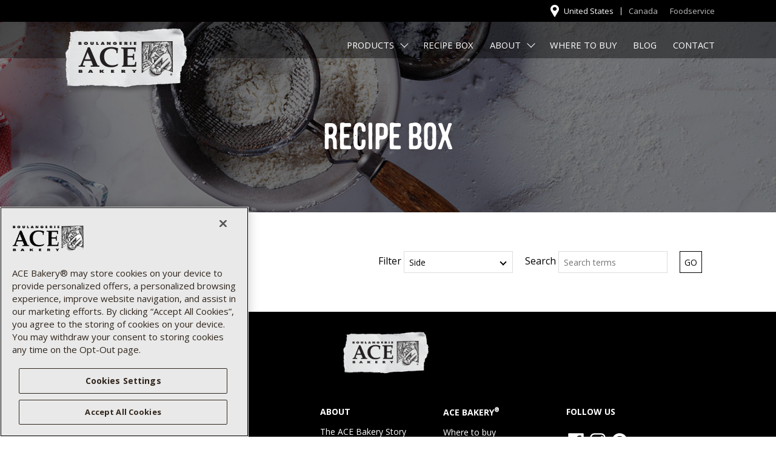

--- FILE ---
content_type: text/html; charset=UTF-8
request_url: https://acebakery.com/recipe-box/page/2/?filter=side&search&submit
body_size: 12733
content:

<!DOCTYPE html>

<html lang="en-US" class="js mocha-mattari garden-grown">

<head>
    
    <!-- Turn back on for One Trust Consent Mode -->
    <!-- <script async src="https://www.googletagmanager.com/gtag/js?id=G-Z1Z5G9CPK8"></script>
    <script> 
      window.dataLayer = window.dataLayer || []; 
      function gtag(){dataLayer.push(arguments);} 
     
      // Default ad_storage to 'denied'. 
        gtag('consent', 'default', { 
            'ad_storage': "denied", 
            'analytics_storage': "denied", 
            'functionality_storage': "denied", 
            'personalization_storage': "denied", 
            'security_storage': "denied",  
            'ad_user_data': "denied",
            'ad_personalization': "denied", 
            'wait_for_update': 500 
         }); 
     
      gtag('js', new Date()); 
      gtag('config', 'G-Z1Z5G9CPK8');
    </script>  -->
    
    <!-- Google tag (gtag.js) -->
    <script async src="https://www.googletagmanager.com/gtag/js?id=G-Z1Z5G9CPK8"></script>
    <script>
      window.dataLayer = window.dataLayer || [];
      function gtag(){dataLayer.push(arguments);}
      gtag('js', new Date());
    
      gtag('config', 'G-Z1Z5G9CPK8');
    </script>

	
	<!-- OptanonConsentNoticeStart -->
                    <script src="https://cdn.cookielaw.org/scripttemplates/otSDKStub.js" data-document-language="true" type="text/javascript" charset="UTF-8" data-domain-script="0cac6c5e-89e1-4052-b2fe-0c512c0390d9" ></script>
            <script type="text/javascript">
                function OptanonWrapper() {
                    // Turn back on for consent mode
                    // // Performance cookies
                    // if (OnetrustActiveGroups.indexOf('C0002') != -1) { 
                    //     gtag('consent', 'update', {'analytics_storage': 'granted'});
                    //     gtag('consent', 'update', {'functionality_storage': 'granted'});
                    //     gtag('consent', 'update', {'personalization_storage': 'granted'});
                    //     gtag('consent', 'update', {'security_storage': 'granted'});
                    // }; 
                    // 
                    // // Targeting cookies
                    // if (OnetrustActiveGroups.indexOf('C0004') != -1) {
                    //     gtag('consent', 'update', {'ad_storage': 'granted'});
                    //     gtag('consent', 'update', {'ad_user_data': 'granted'});
                    //     gtag('consent', 'update', {'ad_personalization': 'granted'});
                    // }; 
                        
                }
            </script>


            <!-- OptanonConsentNoticeEnd -->
    
    <!-- <style>
      #onetrust-consent-sdk #onetrust-accept-btn-handler {border: 1px solid #31261D;}
      
      #onetrust-banner-sdk {max-width:410px !important;margin-left:0 !important;}
      #onetrust-banner-sdk .ot-sdk-container {padding-left:20px !important;padding-right:20px !important;margin: 0 !important;}
      #onetrust-banner-sdk .ot-sdk-eight.ot-sdk-columns {display:grid;}
    
      #onetrust-banner-sdk.ot-bnr-w-logo #onetrust-policy {margin-left:5px;margin-left:5px;margin-top:0px;margin-right:0px !important;}
    
      #onetrust-banner-sdk.ot-bnr-w-logo .ot-bnr-logo {position:relative; width: 100%; max-width: 120px; object-fit: contain; padding-top: 10px;padding-bottom:0px;}
      #onetrust-banner-sdk #onetrust-policy-text {margin-bottom: 0px;}
    
    
      #onetrust-banner-sdk #onetrust-button-group {display:flex !important;}
    
      #onetrust-banner-sdk .ot-sdk-row {display:grid !important;}
      #onetrust-banner-sdk .ot-sdk-columns:first-child {width: 100% !important;}
      
      #onetrust-pc-sdk .ot-accordion-layout .ot-acc-grpdesc, #onetrust-pc-sdk #ot-pc-desc, #onetrust-pc-sdk .ot-accordion-layout .ot-cat-header, #onetrust-banner-sdk #onetrust-policy-text, #onetrust-banner-sdk .ot-dpd-desc, #onetrust-banner-sdk .ot-b-addl-desc {font-size:15px !important;line-height:1.4 !important;}
      
      #onetrust-pc-sdk .ot-btn-container button, #onetrust-banner-sdk #onetrust-pc-btn-handler, #onetrust-banner-sdk #onetrust-accept-btn-handler, #onetrust-banner-sdk #onetrust-reject-all-handler, #onetrust-banner-sdk #onetrust-pc-btn-handler {font-size:14px !important;}
    
      @media only screen and (min-width: 426px) and (max-width: 896px) {
        #onetrust-banner-sdk.ot-bnr-w-logo #onetrust-button-group-parent {padding-left: 5px !important;}
      }
    
      @media screen and (min-width:896px) {
        #onetrust-banner-sdk.ot-bnr-w-logo #onetrust-policy {margin-top:10px !important;}
        #onetrust-banner-sdk .ot-sdk-row {display:grid !important;align-items:center;justify-content: space-between;}
        #onetrust-banner-sdk.vertical-align-content #onetrust-button-group-parent, #onetrust-banner-sdk #onetrust-button-group-parent {position:relative !important;margin-left:0px !important;margin-right:0px !important;top:0 !important;left:0 !important; transform: none !important;width:fit-content !important;}
        #onetrust-banner-sdk #onetrust-close-btn-container {top:30px !important;right:10px !important;}
    
      }
      
      @media only screen and (min-width: 1024px) {
        #onetrust-banner-sdk #onetrust-policy {margin-left: 0px !important;}
      }
    
    </style> -->


     
      
    
    
    <meta charset="UTF-8" />

    <meta name='robots' content='index, follow, max-image-preview:large, max-snippet:-1, max-video-preview:-1' />
	<style>img:is([sizes="auto" i], [sizes^="auto," i]) { contain-intrinsic-size: 3000px 1500px }</style>
	
	<!-- This site is optimized with the Yoast SEO plugin v26.4 - https://yoast.com/wordpress/plugins/seo/ -->
	<title>Recipes with Bread | High Carb Recipes | Recipes Using Bread</title>
	<link rel="canonical" href="https://acebakery.com/recipe-box/" />
	<meta property="og:locale" content="en_US" />
	<meta property="og:type" content="article" />
	<meta property="og:title" content="Recipes with Bread | High Carb Recipes | Recipes Using Bread" />
	<meta property="og:url" content="https://acebakery.com/recipe-box/" />
	<meta property="og:site_name" content="ACE Bakery" />
	<meta property="article:modified_time" content="2024-03-16T15:12:38+00:00" />
	<meta name="twitter:card" content="summary_large_image" />
	<script type="application/ld+json" class="yoast-schema-graph">{"@context":"https://schema.org","@graph":[{"@type":"WebPage","@id":"https://acebakery.com/recipe-box/","url":"https://acebakery.com/recipe-box/","name":"Recipes with Bread | High Carb Recipes | Recipes Using Bread","isPartOf":{"@id":"https://acebakery.com/#website"},"datePublished":"2022-03-25T18:36:18+00:00","dateModified":"2024-03-16T15:12:38+00:00","inLanguage":"en-US","potentialAction":[{"@type":"ReadAction","target":["https://acebakery.com/recipe-box/"]}]},{"@type":"WebSite","@id":"https://acebakery.com/#website","url":"https://acebakery.com/","name":"ACE Bakery","description":"","potentialAction":[{"@type":"SearchAction","target":{"@type":"EntryPoint","urlTemplate":"https://acebakery.com/?s={search_term_string}"},"query-input":{"@type":"PropertyValueSpecification","valueRequired":true,"valueName":"search_term_string"}}],"inLanguage":"en-US"}]}</script>
	<!-- / Yoast SEO plugin. -->


<link rel="alternate" type="application/rss+xml" title="ACE Bakery &raquo; Feed" href="https://acebakery.com/feed/" />
<link rel="alternate" type="application/rss+xml" title="ACE Bakery &raquo; Comments Feed" href="https://acebakery.com/comments/feed/" />
<script type="text/javascript">
/* <![CDATA[ */
window._wpemojiSettings = {"baseUrl":"https:\/\/s.w.org\/images\/core\/emoji\/16.0.1\/72x72\/","ext":".png","svgUrl":"https:\/\/s.w.org\/images\/core\/emoji\/16.0.1\/svg\/","svgExt":".svg","source":{"concatemoji":"https:\/\/acebakery.com\/wp-includes\/js\/wp-emoji-release.min.js?ver=6.8.3"}};
/*! This file is auto-generated */
!function(s,n){var o,i,e;function c(e){try{var t={supportTests:e,timestamp:(new Date).valueOf()};sessionStorage.setItem(o,JSON.stringify(t))}catch(e){}}function p(e,t,n){e.clearRect(0,0,e.canvas.width,e.canvas.height),e.fillText(t,0,0);var t=new Uint32Array(e.getImageData(0,0,e.canvas.width,e.canvas.height).data),a=(e.clearRect(0,0,e.canvas.width,e.canvas.height),e.fillText(n,0,0),new Uint32Array(e.getImageData(0,0,e.canvas.width,e.canvas.height).data));return t.every(function(e,t){return e===a[t]})}function u(e,t){e.clearRect(0,0,e.canvas.width,e.canvas.height),e.fillText(t,0,0);for(var n=e.getImageData(16,16,1,1),a=0;a<n.data.length;a++)if(0!==n.data[a])return!1;return!0}function f(e,t,n,a){switch(t){case"flag":return n(e,"\ud83c\udff3\ufe0f\u200d\u26a7\ufe0f","\ud83c\udff3\ufe0f\u200b\u26a7\ufe0f")?!1:!n(e,"\ud83c\udde8\ud83c\uddf6","\ud83c\udde8\u200b\ud83c\uddf6")&&!n(e,"\ud83c\udff4\udb40\udc67\udb40\udc62\udb40\udc65\udb40\udc6e\udb40\udc67\udb40\udc7f","\ud83c\udff4\u200b\udb40\udc67\u200b\udb40\udc62\u200b\udb40\udc65\u200b\udb40\udc6e\u200b\udb40\udc67\u200b\udb40\udc7f");case"emoji":return!a(e,"\ud83e\udedf")}return!1}function g(e,t,n,a){var r="undefined"!=typeof WorkerGlobalScope&&self instanceof WorkerGlobalScope?new OffscreenCanvas(300,150):s.createElement("canvas"),o=r.getContext("2d",{willReadFrequently:!0}),i=(o.textBaseline="top",o.font="600 32px Arial",{});return e.forEach(function(e){i[e]=t(o,e,n,a)}),i}function t(e){var t=s.createElement("script");t.src=e,t.defer=!0,s.head.appendChild(t)}"undefined"!=typeof Promise&&(o="wpEmojiSettingsSupports",i=["flag","emoji"],n.supports={everything:!0,everythingExceptFlag:!0},e=new Promise(function(e){s.addEventListener("DOMContentLoaded",e,{once:!0})}),new Promise(function(t){var n=function(){try{var e=JSON.parse(sessionStorage.getItem(o));if("object"==typeof e&&"number"==typeof e.timestamp&&(new Date).valueOf()<e.timestamp+604800&&"object"==typeof e.supportTests)return e.supportTests}catch(e){}return null}();if(!n){if("undefined"!=typeof Worker&&"undefined"!=typeof OffscreenCanvas&&"undefined"!=typeof URL&&URL.createObjectURL&&"undefined"!=typeof Blob)try{var e="postMessage("+g.toString()+"("+[JSON.stringify(i),f.toString(),p.toString(),u.toString()].join(",")+"));",a=new Blob([e],{type:"text/javascript"}),r=new Worker(URL.createObjectURL(a),{name:"wpTestEmojiSupports"});return void(r.onmessage=function(e){c(n=e.data),r.terminate(),t(n)})}catch(e){}c(n=g(i,f,p,u))}t(n)}).then(function(e){for(var t in e)n.supports[t]=e[t],n.supports.everything=n.supports.everything&&n.supports[t],"flag"!==t&&(n.supports.everythingExceptFlag=n.supports.everythingExceptFlag&&n.supports[t]);n.supports.everythingExceptFlag=n.supports.everythingExceptFlag&&!n.supports.flag,n.DOMReady=!1,n.readyCallback=function(){n.DOMReady=!0}}).then(function(){return e}).then(function(){var e;n.supports.everything||(n.readyCallback(),(e=n.source||{}).concatemoji?t(e.concatemoji):e.wpemoji&&e.twemoji&&(t(e.twemoji),t(e.wpemoji)))}))}((window,document),window._wpemojiSettings);
/* ]]> */
</script>
<style id='wp-emoji-styles-inline-css' type='text/css'>

	img.wp-smiley, img.emoji {
		display: inline !important;
		border: none !important;
		box-shadow: none !important;
		height: 1em !important;
		width: 1em !important;
		margin: 0 0.07em !important;
		vertical-align: -0.1em !important;
		background: none !important;
		padding: 0 !important;
	}
</style>
<style id='classic-theme-styles-inline-css' type='text/css'>
/*! This file is auto-generated */
.wp-block-button__link{color:#fff;background-color:#32373c;border-radius:9999px;box-shadow:none;text-decoration:none;padding:calc(.667em + 2px) calc(1.333em + 2px);font-size:1.125em}.wp-block-file__button{background:#32373c;color:#fff;text-decoration:none}
</style>
<style id='safe-svg-svg-icon-style-inline-css' type='text/css'>
.safe-svg-cover{text-align:center}.safe-svg-cover .safe-svg-inside{display:inline-block;max-width:100%}.safe-svg-cover svg{height:100%;max-height:100%;max-width:100%;width:100%}

</style>
<style id='global-styles-inline-css' type='text/css'>
:root{--wp--preset--aspect-ratio--square: 1;--wp--preset--aspect-ratio--4-3: 4/3;--wp--preset--aspect-ratio--3-4: 3/4;--wp--preset--aspect-ratio--3-2: 3/2;--wp--preset--aspect-ratio--2-3: 2/3;--wp--preset--aspect-ratio--16-9: 16/9;--wp--preset--aspect-ratio--9-16: 9/16;--wp--preset--color--black: #000000;--wp--preset--color--cyan-bluish-gray: #abb8c3;--wp--preset--color--white: #ffffff;--wp--preset--color--pale-pink: #f78da7;--wp--preset--color--vivid-red: #cf2e2e;--wp--preset--color--luminous-vivid-orange: #ff6900;--wp--preset--color--luminous-vivid-amber: #fcb900;--wp--preset--color--light-green-cyan: #7bdcb5;--wp--preset--color--vivid-green-cyan: #00d084;--wp--preset--color--pale-cyan-blue: #8ed1fc;--wp--preset--color--vivid-cyan-blue: #0693e3;--wp--preset--color--vivid-purple: #9b51e0;--wp--preset--gradient--vivid-cyan-blue-to-vivid-purple: linear-gradient(135deg,rgba(6,147,227,1) 0%,rgb(155,81,224) 100%);--wp--preset--gradient--light-green-cyan-to-vivid-green-cyan: linear-gradient(135deg,rgb(122,220,180) 0%,rgb(0,208,130) 100%);--wp--preset--gradient--luminous-vivid-amber-to-luminous-vivid-orange: linear-gradient(135deg,rgba(252,185,0,1) 0%,rgba(255,105,0,1) 100%);--wp--preset--gradient--luminous-vivid-orange-to-vivid-red: linear-gradient(135deg,rgba(255,105,0,1) 0%,rgb(207,46,46) 100%);--wp--preset--gradient--very-light-gray-to-cyan-bluish-gray: linear-gradient(135deg,rgb(238,238,238) 0%,rgb(169,184,195) 100%);--wp--preset--gradient--cool-to-warm-spectrum: linear-gradient(135deg,rgb(74,234,220) 0%,rgb(151,120,209) 20%,rgb(207,42,186) 40%,rgb(238,44,130) 60%,rgb(251,105,98) 80%,rgb(254,248,76) 100%);--wp--preset--gradient--blush-light-purple: linear-gradient(135deg,rgb(255,206,236) 0%,rgb(152,150,240) 100%);--wp--preset--gradient--blush-bordeaux: linear-gradient(135deg,rgb(254,205,165) 0%,rgb(254,45,45) 50%,rgb(107,0,62) 100%);--wp--preset--gradient--luminous-dusk: linear-gradient(135deg,rgb(255,203,112) 0%,rgb(199,81,192) 50%,rgb(65,88,208) 100%);--wp--preset--gradient--pale-ocean: linear-gradient(135deg,rgb(255,245,203) 0%,rgb(182,227,212) 50%,rgb(51,167,181) 100%);--wp--preset--gradient--electric-grass: linear-gradient(135deg,rgb(202,248,128) 0%,rgb(113,206,126) 100%);--wp--preset--gradient--midnight: linear-gradient(135deg,rgb(2,3,129) 0%,rgb(40,116,252) 100%);--wp--preset--font-size--small: 13px;--wp--preset--font-size--medium: 20px;--wp--preset--font-size--large: 36px;--wp--preset--font-size--x-large: 42px;--wp--preset--spacing--20: 0.44rem;--wp--preset--spacing--30: 0.67rem;--wp--preset--spacing--40: 1rem;--wp--preset--spacing--50: 1.5rem;--wp--preset--spacing--60: 2.25rem;--wp--preset--spacing--70: 3.38rem;--wp--preset--spacing--80: 5.06rem;--wp--preset--shadow--natural: 6px 6px 9px rgba(0, 0, 0, 0.2);--wp--preset--shadow--deep: 12px 12px 50px rgba(0, 0, 0, 0.4);--wp--preset--shadow--sharp: 6px 6px 0px rgba(0, 0, 0, 0.2);--wp--preset--shadow--outlined: 6px 6px 0px -3px rgba(255, 255, 255, 1), 6px 6px rgba(0, 0, 0, 1);--wp--preset--shadow--crisp: 6px 6px 0px rgba(0, 0, 0, 1);}:where(.is-layout-flex){gap: 0.5em;}:where(.is-layout-grid){gap: 0.5em;}body .is-layout-flex{display: flex;}.is-layout-flex{flex-wrap: wrap;align-items: center;}.is-layout-flex > :is(*, div){margin: 0;}body .is-layout-grid{display: grid;}.is-layout-grid > :is(*, div){margin: 0;}:where(.wp-block-columns.is-layout-flex){gap: 2em;}:where(.wp-block-columns.is-layout-grid){gap: 2em;}:where(.wp-block-post-template.is-layout-flex){gap: 1.25em;}:where(.wp-block-post-template.is-layout-grid){gap: 1.25em;}.has-black-color{color: var(--wp--preset--color--black) !important;}.has-cyan-bluish-gray-color{color: var(--wp--preset--color--cyan-bluish-gray) !important;}.has-white-color{color: var(--wp--preset--color--white) !important;}.has-pale-pink-color{color: var(--wp--preset--color--pale-pink) !important;}.has-vivid-red-color{color: var(--wp--preset--color--vivid-red) !important;}.has-luminous-vivid-orange-color{color: var(--wp--preset--color--luminous-vivid-orange) !important;}.has-luminous-vivid-amber-color{color: var(--wp--preset--color--luminous-vivid-amber) !important;}.has-light-green-cyan-color{color: var(--wp--preset--color--light-green-cyan) !important;}.has-vivid-green-cyan-color{color: var(--wp--preset--color--vivid-green-cyan) !important;}.has-pale-cyan-blue-color{color: var(--wp--preset--color--pale-cyan-blue) !important;}.has-vivid-cyan-blue-color{color: var(--wp--preset--color--vivid-cyan-blue) !important;}.has-vivid-purple-color{color: var(--wp--preset--color--vivid-purple) !important;}.has-black-background-color{background-color: var(--wp--preset--color--black) !important;}.has-cyan-bluish-gray-background-color{background-color: var(--wp--preset--color--cyan-bluish-gray) !important;}.has-white-background-color{background-color: var(--wp--preset--color--white) !important;}.has-pale-pink-background-color{background-color: var(--wp--preset--color--pale-pink) !important;}.has-vivid-red-background-color{background-color: var(--wp--preset--color--vivid-red) !important;}.has-luminous-vivid-orange-background-color{background-color: var(--wp--preset--color--luminous-vivid-orange) !important;}.has-luminous-vivid-amber-background-color{background-color: var(--wp--preset--color--luminous-vivid-amber) !important;}.has-light-green-cyan-background-color{background-color: var(--wp--preset--color--light-green-cyan) !important;}.has-vivid-green-cyan-background-color{background-color: var(--wp--preset--color--vivid-green-cyan) !important;}.has-pale-cyan-blue-background-color{background-color: var(--wp--preset--color--pale-cyan-blue) !important;}.has-vivid-cyan-blue-background-color{background-color: var(--wp--preset--color--vivid-cyan-blue) !important;}.has-vivid-purple-background-color{background-color: var(--wp--preset--color--vivid-purple) !important;}.has-black-border-color{border-color: var(--wp--preset--color--black) !important;}.has-cyan-bluish-gray-border-color{border-color: var(--wp--preset--color--cyan-bluish-gray) !important;}.has-white-border-color{border-color: var(--wp--preset--color--white) !important;}.has-pale-pink-border-color{border-color: var(--wp--preset--color--pale-pink) !important;}.has-vivid-red-border-color{border-color: var(--wp--preset--color--vivid-red) !important;}.has-luminous-vivid-orange-border-color{border-color: var(--wp--preset--color--luminous-vivid-orange) !important;}.has-luminous-vivid-amber-border-color{border-color: var(--wp--preset--color--luminous-vivid-amber) !important;}.has-light-green-cyan-border-color{border-color: var(--wp--preset--color--light-green-cyan) !important;}.has-vivid-green-cyan-border-color{border-color: var(--wp--preset--color--vivid-green-cyan) !important;}.has-pale-cyan-blue-border-color{border-color: var(--wp--preset--color--pale-cyan-blue) !important;}.has-vivid-cyan-blue-border-color{border-color: var(--wp--preset--color--vivid-cyan-blue) !important;}.has-vivid-purple-border-color{border-color: var(--wp--preset--color--vivid-purple) !important;}.has-vivid-cyan-blue-to-vivid-purple-gradient-background{background: var(--wp--preset--gradient--vivid-cyan-blue-to-vivid-purple) !important;}.has-light-green-cyan-to-vivid-green-cyan-gradient-background{background: var(--wp--preset--gradient--light-green-cyan-to-vivid-green-cyan) !important;}.has-luminous-vivid-amber-to-luminous-vivid-orange-gradient-background{background: var(--wp--preset--gradient--luminous-vivid-amber-to-luminous-vivid-orange) !important;}.has-luminous-vivid-orange-to-vivid-red-gradient-background{background: var(--wp--preset--gradient--luminous-vivid-orange-to-vivid-red) !important;}.has-very-light-gray-to-cyan-bluish-gray-gradient-background{background: var(--wp--preset--gradient--very-light-gray-to-cyan-bluish-gray) !important;}.has-cool-to-warm-spectrum-gradient-background{background: var(--wp--preset--gradient--cool-to-warm-spectrum) !important;}.has-blush-light-purple-gradient-background{background: var(--wp--preset--gradient--blush-light-purple) !important;}.has-blush-bordeaux-gradient-background{background: var(--wp--preset--gradient--blush-bordeaux) !important;}.has-luminous-dusk-gradient-background{background: var(--wp--preset--gradient--luminous-dusk) !important;}.has-pale-ocean-gradient-background{background: var(--wp--preset--gradient--pale-ocean) !important;}.has-electric-grass-gradient-background{background: var(--wp--preset--gradient--electric-grass) !important;}.has-midnight-gradient-background{background: var(--wp--preset--gradient--midnight) !important;}.has-small-font-size{font-size: var(--wp--preset--font-size--small) !important;}.has-medium-font-size{font-size: var(--wp--preset--font-size--medium) !important;}.has-large-font-size{font-size: var(--wp--preset--font-size--large) !important;}.has-x-large-font-size{font-size: var(--wp--preset--font-size--x-large) !important;}
:where(.wp-block-post-template.is-layout-flex){gap: 1.25em;}:where(.wp-block-post-template.is-layout-grid){gap: 1.25em;}
:where(.wp-block-columns.is-layout-flex){gap: 2em;}:where(.wp-block-columns.is-layout-grid){gap: 2em;}
:root :where(.wp-block-pullquote){font-size: 1.5em;line-height: 1.6;}
</style>
<link rel='stylesheet' id='blankslate-style-css' href='https://acebakery.com/wp-content/themes/acebakery/style.css?ver=1752162590' type='text/css' media='all' />
<script type="text/javascript" src="https://acebakery.com/wp-includes/js/jquery/jquery.min.js?ver=3.7.1" id="jquery-core-js"></script>
<script type="text/javascript" src="https://acebakery.com/wp-includes/js/jquery/jquery-migrate.min.js?ver=3.4.1" id="jquery-migrate-js"></script>
<link rel="https://api.w.org/" href="https://acebakery.com/wp-json/" /><link rel="alternate" title="JSON" type="application/json" href="https://acebakery.com/wp-json/wp/v2/pages/44" /><link rel="EditURI" type="application/rsd+xml" title="RSD" href="https://acebakery.com/xmlrpc.php?rsd" />
<link rel='shortlink' href='https://acebakery.com/?p=44' />
<link rel="alternate" title="oEmbed (JSON)" type="application/json+oembed" href="https://acebakery.com/wp-json/oembed/1.0/embed?url=https%3A%2F%2Facebakery.com%2Frecipe-box%2F" />
<link rel="alternate" title="oEmbed (XML)" type="text/xml+oembed" href="https://acebakery.com/wp-json/oembed/1.0/embed?url=https%3A%2F%2Facebakery.com%2Frecipe-box%2F&#038;format=xml" />
<meta name="generator" content="WPML ver:4.6.9 stt:1,4;" />
		<script>
			( function() {
				window.onpageshow = function( event ) {
					// Defined window.wpforms means that a form exists on a page.
					// If so and back/forward button has been clicked,
					// force reload a page to prevent the submit button state stuck.
					if ( typeof window.wpforms !== 'undefined' && event.persisted ) {
						window.location.reload();
					}
				};
			}() );
		</script>
		<link rel="icon" href="https://acebakery.com/wp-content/uploads/2022/04/favicon.png" sizes="32x32" />
<link rel="icon" href="https://acebakery.com/wp-content/uploads/2022/04/favicon.png" sizes="192x192" />
<link rel="apple-touch-icon" href="https://acebakery.com/wp-content/uploads/2022/04/favicon.png" />
<meta name="msapplication-TileImage" content="https://acebakery.com/wp-content/uploads/2022/04/favicon.png" />
<style id="wpforms-css-vars-root">
				:root {
					--wpforms-field-border-radius: 3px;
--wpforms-field-border-style: solid;
--wpforms-field-border-size: 1px;
--wpforms-field-background-color: #ffffff;
--wpforms-field-border-color: rgba( 0, 0, 0, 0.25 );
--wpforms-field-border-color-spare: rgba( 0, 0, 0, 0.25 );
--wpforms-field-text-color: rgba( 0, 0, 0, 0.7 );
--wpforms-field-menu-color: #ffffff;
--wpforms-label-color: rgba( 0, 0, 0, 0.85 );
--wpforms-label-sublabel-color: rgba( 0, 0, 0, 0.55 );
--wpforms-label-error-color: #d63637;
--wpforms-button-border-radius: 3px;
--wpforms-button-border-style: none;
--wpforms-button-border-size: 1px;
--wpforms-button-background-color: #066aab;
--wpforms-button-border-color: #066aab;
--wpforms-button-text-color: #ffffff;
--wpforms-page-break-color: #066aab;
--wpforms-background-image: none;
--wpforms-background-position: center center;
--wpforms-background-repeat: no-repeat;
--wpforms-background-size: cover;
--wpforms-background-width: 100px;
--wpforms-background-height: 100px;
--wpforms-background-color: rgba( 0, 0, 0, 0 );
--wpforms-background-url: none;
--wpforms-container-padding: 0px;
--wpforms-container-border-style: none;
--wpforms-container-border-width: 1px;
--wpforms-container-border-color: #000000;
--wpforms-container-border-radius: 3px;
--wpforms-field-size-input-height: 43px;
--wpforms-field-size-input-spacing: 15px;
--wpforms-field-size-font-size: 16px;
--wpforms-field-size-line-height: 19px;
--wpforms-field-size-padding-h: 14px;
--wpforms-field-size-checkbox-size: 16px;
--wpforms-field-size-sublabel-spacing: 5px;
--wpforms-field-size-icon-size: 1;
--wpforms-label-size-font-size: 16px;
--wpforms-label-size-line-height: 19px;
--wpforms-label-size-sublabel-font-size: 14px;
--wpforms-label-size-sublabel-line-height: 17px;
--wpforms-button-size-font-size: 17px;
--wpforms-button-size-height: 41px;
--wpforms-button-size-padding-h: 15px;
--wpforms-button-size-margin-top: 10px;
--wpforms-container-shadow-size-box-shadow: none;

				}
			</style>
    <!-- Google Tag Manager -->
<!--     <script>(function(w,d,s,l,i){w[l]=w[l]||[];w[l].push({'gtm.start':
        new Date().getTime(),event:'gtm.js'});var f=d.getElementsByTagName(s)[0],
        j=d.createElement(s),dl=l!='dataLayer'?'&l='+l:'';j.async=true;j.src=
        'https://www.googletagmanager.com/gtm.js?id='+i+dl;f.parentNode.insertBefore(j,f);
        })(window,document,'script','dataLayer','GTM-NX56LZW');</script> -->
    <!-- End Google Tag Manager -->


    <!-- Facebook Pixel Code -->
        <script>
            !function(f,b,e,v,n,t,s)
            {if(f.fbq)return;n=f.fbq=function(){n.callMethod?
            n.callMethod.apply(n,arguments):n.queue.push(arguments)};
            if(!f._fbq)f._fbq=n;n.push=n;n.loaded=!0;n.version='2.0';
            n.queue=[];t=b.createElement(e);t.async=!0;
            t.src=v;s=b.getElementsByTagName(e)[0];
            s.parentNode.insertBefore(t,s)}(window, document,'script',
            'https://connect.facebook.net/en_US/fbevents.js');
            fbq('init', '312780999805046');
            fbq('track', 'PageView');
        </script>

    <noscript><img height="1" width="1" style="display:none" src="https://www.facebook.com/tr?id=312780999805046&ev=PageView&noscript=1"/></noscript>

    <!-- End Facebook Pixel Code -->

    <meta charset="utf-8">
    <meta http-equiv="x-ua-compatible" content="ie=edge">
    <meta name="viewport" content="width=device-width, initial-scale=1">

    <title>Bakery | Boulangerie | ACE Bakery | ACE Café and Bread Store</title>


    <meta name="description" content="ACE Bakery breads are available in restaurants and supermarkets across Canada and the USA. Try our baguettes, specialty loaves, gourmet burger buns, sandwich rolls, granola, bagels, and cookies. ">

    <!-- Favicon -->
<!--         <link rel="shortcut icon" href="themes/ace-2016/images/favicon.ico"> -->

    <!-- Detect JS -->
        <script>document.documentElement.className = document.documentElement.className.replace( /(?:^|s)no-js(?!S)/g , 'js' );</script>
        
    <link rel="stylesheet" type="text/css" href="https://fonts.googleapis.com/css?family=Open+Sans:400,700" />
    <link rel="stylesheet" type="text/css" href="/wp-content/themes/acebakery/style.css?cache-bust-1298712365" />
	<link rel="stylesheet" type="text/css" href="/wp-content/themes/acebakery/print-recipe.css">


    <link rel="stylesheet" href="https://unpkg.com/flickity@2/dist/flickity.min.css">
    <script src="https://unpkg.com/flickity@2/dist/flickity.pkgd.min.js"></script>
	
    <!-- <style nonce="asdfasdf" id="onetrust-style">
    </style> -->

</head>

	
<body class="paged wp-singular page-template page-template-page-recipes-landing page-template-page-recipes-landing-php page page-id-44 wp-embed-responsive paged-2 page-paged-2 wp-theme-acebakery">

<!-- Google Tag Manager (noscript) -->
<noscript><iframe src="https://www.googletagmanager.com/ns.html?id=GTM-NX56LZW"
height="0" width="0" style="display:none;visibility:hidden"></iframe></noscript>
<!-- End Google Tag Manager (noscript) -->

<style>
    .u-img-product_product {
        width:600px;
        height:600px;
    }

    .u-img-product_package {
        width:250px;
    }
    
    .global-nav a.banner-link {padding-top: 8px;padding-bottom:16px;margin-top: 0;margin-bottom: 0;}
    
    @media screen and (min-width:901px){
        .global-nav a.banner-link {margin-right:-10px;padding: .5rem 0;}
        .main-nav {padding: 1rem 0 0;}
        .ui-nav .logo {top:1.8rem;}
        /* .main-nav {padding: 2rem 0 0;} */
        /* .ui-nav .logo {top:2.375rem} */
    }
    
    @media screen and (min-width:1133px){
        .global-nav a.banner-link {margin-right:0px;}
    }

</style>

<meta name="facebook-domain-verification" content="f2wfwcr29irwf0i3d3cvfqe3vmpn6b" />

<a href="#content" class="skip-link screen-reader-text">Skip to the content</a>
<div id="wrapper" class="hfeed lang-en">

    <header class="main-header">

        <nav class="header-nav">

            <div class="ui-nav">

                <a class="logo" href="/"><img src="https://acebakery.com/wp-content/uploads/2022/03/logo-header.png" alt="Boulangerie ACE Bakery" /></a>

                <!-- Region PHP Toggle start--> 

                
                <style>
                
                                    
                        @media (min-width: 901px) {
                
                            .header-nav .global-nav>ul li.region-link {display: none;}
                            .global-nav .region-link a {padding:0;margin:5px 0;}
                            .global-nav {height:36px;display: flex; justify-content: right; align-items: center;padding-right:0.75rem;}
                            .header-nav .global-nav>ul li.region-link {display:inline-block;margin-bottom:5px;}
                            .language-switcher {margin-left:20px;}
                            .header-nav .global-nav>ul>li.region-link-inactive {border-left: 1px solid rgba(255, 255, 255, 1);padding-left: 12px;margin-left: 8px;line-height: 1;}
                            .global-nav .region-link-inactive a {margin:0;}
                            .global-nav .language-switcher {margin-right:0;}
                
                        }
                        
                                    
                </style>
            
                <!-- <a class="mobile-nav-toggle" href="#0" data-label-open="Close navigation" data-label-closed="Open navigation">Menu</a> -->

                

                <a class="mobile-nav-toggle  " href="#0" data-label-open="Close navigation" data-label-closed="Open navigation">
                
                    <!-- COMMENTED OUT TO DISABLE ACCESS TO US VERSION OF PAGES -->
                
                    <span>
                        <svg
                          class="regionToggle-mapIcon"
                          id="Layer_1"
                          xmlns="http://www.w3.org/2000/svg"
                          viewBox="0 0 291.21 436.8"
                        >
                          <path
                            d="m145.6,0C65.69,0,0,62.31,0,151.2c0,31.72,7.47,53.79,21.35,78.23l114.45,201.6h0c1.97,3.56,5.73,5.77,9.8,5.77s7.83-2.21,9.8-5.78l114.45-201.6c13.88-24.44,21.35-46.5,21.35-78.22C291.21,62.31,225.51,0,145.61,0h0Zm0,78.4c37.11,0,67.2,30.09,67.2,67.2s-30.09,67.2-67.2,67.2-67.2-30.09-67.2-67.2,30.09-67.2,67.2-67.2Z"
                          />
                        </svg>
                    </span>
                    
                    <span class="mobile-nav-region mobile-nav-region-long">United States</span>
                    <span class="mobile-nav-region mobile-nav-region-short">USA</span>
                
                    <span>Menu</span>
                
                </a>

                

            </div><!-- end ui-nav -->

            <div class="nav-wrap loading">

                <div class="global-nav">

                    <ul class="region-nav">
                    
                        <li class="region-link region-link-active">
                    
                            <span>
                    
                                <svg
                                  class="regionToggle-mapIcon"
                                  id="Layer_1"
                                  xmlns="http://www.w3.org/2000/svg"
                                  viewBox="0 0 291.21 436.8"
                                >
                                  <path
                                    d="m145.6,0C65.69,0,0,62.31,0,151.2c0,31.72,7.47,53.79,21.35,78.23l114.45,201.6h0c1.97,3.56,5.73,5.77,9.8,5.77s7.83-2.21,9.8-5.78l114.45-201.6c13.88-24.44,21.35-46.5,21.35-78.22C291.21,62.31,225.51,0,145.61,0h0Zm0,78.4c37.11,0,67.2,30.09,67.2,67.2s-30.09,67.2-67.2,67.2-67.2-30.09-67.2-67.2,30.09-67.2,67.2-67.2Z"
                                  />
                                </svg>
                    
                            </span>
                            
                            United States                    
                        </li>
                    
                        
                                                
                                <li class="region-link region-link-inactive">
                    
                                    <a href="?country=CA">Canada</a>
                                
                                </li>
                    
                                                
                       
                    
                    
                                                
                                             
                                                
                                <li>
                    
                                                        
                                        <a class="banner-link" href="https://foodservice.acebakery.com/" target="_self">Foodservice</a>
                    
                                                        
                                </li>
                    
                                                        
                                            
                    </ul>

                                        
                </div><!-- end global-nav -->

                <div class="main-nav">
                
                                    
                        <ul>
                
                                            
                                    <li>
                
                                        <a class="nav-dropdown link" href="#0" data-label-open="Hide section sub-navigation" data-label-closed="Show section sub-navigation">Products</a>
                            
                            
                                                        
                                                <ul class="sub-nav">
                
                                                                    
                                                        <li><a class="link" href="https://acebakery.com/products/?country=US">All Products</a></li>
                
                                                                    
                                                        <li><a class="link" href="https://acebakery.com/products/buns-and-rolls/?country=US">Buns &#038; Rolls</a></li>
                
                                                                    
                                                        <li><a class="link" href="https://acebakery.com/products/loaves/?country=US">Loaves</a></li>
                
                                                                    
                                                </ul>
                
                                                                
                                                            
                                    </li>
                
                                                            
                                            
                                                    
                                            <li>
                
                                                                
                                                    <a class="link" href="https://acebakery.com/recipe-box/?country=US">Recipe Box</a>
                
                                                                
                                            </li>
                
                                                                                        
                                                        
                                                            
                                            
                                    <li>
                
                                        <a class="nav-dropdown link" href="#0" data-label-open="Hide section sub-navigation" data-label-closed="Show section sub-navigation">About</a>
                            
                            
                                                        
                                                <ul class="sub-nav">
                
                                                                    
                                                        <li><a class="link" href="https://acebakery.com/about/our-story/?country=US">The ACE Bakery Story</a></li>
                
                                                                    
                                                        <li><a class="link" href="https://acebakery.com/about/our-secret/?country=US">Our Artisan Baking Secrets</a></li>
                
                                                                    
                                                </ul>
                
                                                                
                                                            
                                    </li>
                
                                                            
                                            
                                                    
                                            <li>
                
                                                                
                                                    <a class="link" href="https://acebakery.com/where-to-buy/?country=US">Where to buy</a>
                
                                                                
                                            </li>
                
                                                                                        
                                                        
                                                            
                                            
                                                    
                                            <li>
                
                                                                
                                                    <a class="link" href="https://acebakery.com/blog/?country=US">Blog</a>
                
                                                                
                                            </li>
                
                                                                                        
                                                        
                                                            
                                            
                                                    
                                            <li>
                
                                                                
                                                    <a class="link" href="https://acebakery.com/contact/?country=US">Contact</a>
                
                                                                
                                            </li>
                
                                                                                        
                                                        
                                                            
                                            
                        </ul>
                
                                    
                </div><!-- end main-nav -->

            </div><!-- end nav-wrap -->

        </nav><!-- end header-nav -->

    </header><!-- end main-header -->

<div id="container">
  <div class="content-wrap">

     



        
            <section class="hero dark screened">
            
                <img class="home-hero-image" src="https://acebakery.com/wp-content/uploads/2022/03/PRO-DGB-Simple-Ingredients-web-2.jpg" alt="">
            
                <div class="copy centered">
            
                                    
                        <h1>Recipe Box</h1>
            
                                
                                
                </div>
            
            </section>

            <style>
                .copy.centered h1 sup {font-size:30px;}
            </style>
            
        
    
     
      
           
      
      
      
      <section id="all" class="all-posts anchor">

        
          <form novalidate role="search" class="recipeFilter" method="get" action="/recipe-box/#all">

                

          <h4 class="results-title">

              
                Showing: Side              
                          
          </h4>

          <div>

              
                <label for="filter">Filter</label>
              
              
            

            <div class="select-wrap">

              <select id="filter" name="filter">

                
                  <option value="all" >All</option>
                  <option value="appetizer" >Appetizer</option>
                  <option value="breakfast-brunch" >Breakfast & Brunch</option>
                  <option value="dessert" >Dessert</option>
                  <option value="main-course" >Main Course</option>
                  <option value="side"  selected='selected' selected='selected'>Side</option>

                                
              </select>

            </div>

          </div>

          <div>

            
              <label for="search">Search</label>

              <input type="text" id="search" class="" name="search" value="" placeholder="Search terms">

            
          </div>

          
            <button class="button" type="submit" name="submit">Go</button>

          
          

        </form><!-- end filter -->
        
                
        
          <ul class="card-list equal-height-columns three-column clearfix">

                        
          </ul>

      </section><!-- end all-posts -->

  </div>

  <style>

    .recipe-box-container {
      margin: 0 auto;
      max-width: 1120px;
    }
    .dish-list {
      width: 31%;
      display: inline-block;
      background: transparent !important;
      border-radius: 5px;
      padding: 20px 0;
      box-shadow: 0px 0px transparent;
      margin-right: 2%;
      text-align: center;
      overflow: hidden;
      transition: all 500ms ease;
      -webkit-transition: all 500ms ease;
    }
    ul {
      list-style-type: disc;
    }
    .dish-list-ul {
      margin: 50px 0;
      text-align: center;
    }
    ul {
      display: block;
      list-style-type: disc;
      margin-block-start: 1em;
      margin-block-end: 1em;
      margin-inline-start: 0px;
      margin-inline-end: 0px;
      padding-inline-start: 40px;
    }
    .dish_box {
      width: 100%;
      float: right;
      margin: 0;
    }

    .course-type {
      color: #000;
      margin-bottom: 0.5rem;
      margin-top: 0;
      font-size: 0.8125em;
    }

    .dish-name {
      font-weight: bold;
      font-size: 0.875em;
    }
    .dish_img img {
      width: 93%;
    }
    

    /**Added the bootom 2 class***/

    .dish_box .title {
          font-weight: bold;
        font-size: .875em;
      }

    .copy .title {
          font-weight: bold;
        font-size: .875em;
      }

    .u-color {
      color:black;
    }

    @media only screen and (max-width: 680px) {
      .dish-list {
        width: 93%;
      }
    }

    @media only screen and (max-width: 840px) and (min-width: 681px) {
      .dish-list {
        width: 46%;
      }
    }
  </style>
  

</div>
  
  
    
    <footer class="main-footer">

        <div class="logo">

            <a href="#"><img src="https://acebakery.com/wp-content/uploads/2022/03/logo-header.png" alt="Boulangerie ACE Bakery" /></a>

        </div>

        <nav class="sitemap clearfix">

            
                
                    <ul class="products">

                        
                            <li><div class="heading footer-heading">Products</div></li>

                        
                        
                            
                                                            
                            
                                    
                                            
                                                <li><a href="https://acebakery.com/products/">All Products</a></li>

                                            
                                                <li><a href="https://acebakery.com/products/buns-and-rolls/">Buns &#038; Rolls</a></li>

                                            
                                            
                                        
                                
                            
                                        
                    </ul>     
                                                
                
                    <ul class="recipes">

                        
                            <li><div class="heading footer-heading">Recipe Box</div></li>

                        
                        
                            
                                
                                                
                                
                    
                                        
                                            
                                                    <li><a href="/recipe-box/#all" target="_self">All Recipes</a></li>
                                                
                                                
                                        
                                    
                                
                            
                                        
                    </ul>     
                                                
                
                    <ul class="about">

                        
                            <li><div class="heading footer-heading">About</div></li>

                        
                        
                            
                                                            
                            
                                    
                                            
                                                <li><a href="https://acebakery.com/about/our-story/">The ACE Bakery Story</a></li>

                                            
                                                <li><a href="https://acebakery.com/about/our-secret/">Our Artisan Baking Secrets</a></li>

                                            
                                            
                                        
                                
                            
                                        
                    </ul>     
                                                
                
                    <ul class="other">

                        
                            <li><div class="heading footer-heading">Ace Bakery<sup>®</sup></div></li>

                        
                        
                            
                                                            
                            
                                    
                                            
                                                <li><a href="https://acebakery.com/where-to-buy/">Where to buy</a></li>

                                            
                                                <li><a href="https://acebakery.com/contact/">Contact</a></li>

                                            
                                            
                                        
                                
                            
                                        
                    </ul>     
                                                
                
                    <ul class="social clearfix">

                        
                            <li><div class="heading footer-heading">Follow us</div></li>

                        
                        
                            
                                
                                    
                                        
                                                                                                
                                                        
                                                        <li><a class="icon-link" href="https://www.facebook.com/ACEBakery" target="_self" aria-label="Facebook ">

                                                                                                                            <svg xmlns="http://www.w3.org/2000/svg" viewBox="0 0 100 100">
                                                                <path d="M85.6 10H14.4C12 10 10 12 10 14.4v71.2c0 2.4 2 4.4 4.4 4.4h38.3V59H42.3V46.9h10.4V38c0-10.3 6.3-16 15.5-16 4.4 0 8.2.3 9.3.5v10.8h-6.4c-5 0-6 2.4-6 5.9v7.7h12L75.6 59H65.2v31h20.4c2.4 0 4.4-2 4.4-4.4V14.4c0-2.4-2-4.4-4.4-4.4z"/>
                                                                </svg>
                                                            
                                                        </a></li>

                                                
                                                
                                        
                                                                                                
                                                        
                                                        <li><a class="icon-link" href="https://www.instagram.com/acebakery/" target="_self" aria-label="LinkedIn">

                                                            
                                                                <svg xmlns="http://www.w3.org/2000/svg" viewBox="0 0 100 100">
                                                                <path d="M89.8 33.5c-.2-4.3-.9-7.2-1.9-9.7-1-2.6-2.4-4.9-4.6-7.1-2.2-2.2-4.5-3.6-7.1-4.6-2.5-1-5.5-1.7-9.7-1.9-4.3-.2-5.6-.2-16.5-.2s-12.2 0-16.5.2c-4.3.2-7.2.9-9.7 1.9-2.6 1-4.9 2.4-7.1 4.6s-3.6 4.5-4.6 7.1c-1 2.5-1.7 5.5-1.9 9.7-.2 4.3-.2 5.6-.2 16.5s0 12.2.2 16.5c.2 4.3.9 7.2 1.9 9.7 1 2.6 2.4 4.9 4.6 7.1 2.2 2.2 4.5 3.6 7.1 4.6 2.5 1 5.5 1.7 9.7 1.9 4.3.2 5.6.2 16.5.2s12.2 0 16.5-.2c4.3-.2 7.2-.9 9.7-1.9 2.6-1 4.9-2.4 7.1-4.6 2.2-2.2 3.6-4.5 4.6-7.1 1-2.5 1.7-5.5 1.9-9.7.2-4.3.2-5.6.2-16.5s0-12.2-.2-16.5zm-7.2 32.7c-.2 3.9-.8 6-1.4 7.4-.7 1.9-1.6 3.2-3 4.6-1.4 1.4-2.7 2.3-4.6 3-1.4.5-3.5 1.2-7.4 1.4-4.2.2-5.5.2-16.2.2s-11.9 0-16.2-.2c-3.9-.2-6-.8-7.4-1.4-1.9-.7-3.2-1.6-4.6-3-1.4-1.4-2.3-2.7-3-4.6-.5-1.4-1.2-3.5-1.4-7.4-.2-4.2-.2-5.5-.2-16.2s0-11.9.2-16.2c.2-3.9.8-6 1.4-7.4.7-1.9 1.6-3.2 3-4.6 1.4-1.4 2.7-2.3 4.6-3 1.4-.5 3.5-1.2 7.4-1.4 4.2-.2 5.5-.2 16.2-.2s11.9 0 16.2.2c3.9.2 6 .8 7.4 1.4 1.9.7 3.2 1.6 4.6 3 1.4 1.4 2.3 2.7 3 4.6.5 1.4 1.2 3.5 1.4 7.4.2 4.2.2 5.5.2 16.2s0 11.9-.2 16.2zM50 29.5c-11.3 0-20.5 9.2-20.5 20.5S38.7 70.5 50 70.5 70.5 61.3 70.5 50 61.3 29.5 50 29.5zm0 33.8c-7.4 0-13.3-6-13.3-13.3 0-7.4 6-13.3 13.3-13.3s13.3 6 13.3 13.3c0 7.4-5.9 13.3-13.3 13.3zm21.4-39.5c-2.7 0-4.8 2.1-4.8 4.8 0 2.7 2.1 4.8 4.8 4.8 2.7 0 4.8-2.1 4.8-4.8 0-2.6-2.2-4.8-4.8-4.8z"/>
                                                                </svg>

                                                            
                                                        </a></li>

                                                
                                                
                                        
                                                                                                
                                                        
                                                        <li><a class="icon-link" href="https://www.pinterest.com/acebakery/" target="_self" aria-label="Pinterest ">

                                                                                                                            
                                                                <svg xmlns="http://www.w3.org/2000/svg" viewBox="0 0 100 100">
                                                                <path d="M50 10c-22.1 0-40 17.9-40 40 0 16.9 10.5 31.4 25.4 37.2-.3-3.2-.7-8 .1-11.5.7-3.1 4.7-19.9 4.7-19.9S39 53.4 39 49.9c0-5.6 3.2-9.7 7.2-9.7 3.4 0 5.1 2.6 5.1 5.6 0 3.4-2.2 8.6-3.3 13.3-.9 4 2 7.2 5.9 7.2 7.1 0 12.6-7.5 12.6-18.3 0-9.6-6.9-16.3-16.7-16.3-11.4 0-18.1 8.5-18.1 17.4 0 3.4 1.3 7.1 3 9.1.3.4.4.7.3 1.1-.3 1.3-1 4-1.1 4.5-.2.7-.6.9-1.3.5-5-2.3-8.1-9.6-8.1-15.5 0-12.6 9.2-24.2 26.4-24.2 13.9 0 24.7 9.9 24.7 23.1 0 13.8-8.7 24.9-20.8 24.9-4.1 0-7.9-2.1-9.2-4.6l-2.5 9.5c-.9 3.5-3.3 7.8-5 10.5 3.8 1.4 7.8 2 11.9 2 22.1 0 40-17.9 40-40S72.1 10 50 10z"/>
                                                                </svg>
                                                            
                                                            
                                                        </a></li>

                                                
                                                
                                        
                                    
                                
                            
                                        
                    </ul>     
                                                
                
                    <ul class="legal clearfix">

                        
                        
                            
                                
                                                
                                
                              
                        
                          
                            
                            
                              <li><a href="https://acebakery.com/fr/boite-a-recettes/">Français</a></li>

                            
                          
                        
                      

                    
                                        
                                            
                                                    <li><a href="/legal-privacy/" target="_self">Legal &amp; Privacy</a></li>
                                                
                                                
                                        
                                            
                                        
                                    
                                
                            
                                
                                    <li>TM/MC © FGF Brands Inc.</li>
                    
                                
                            
                                        
                    </ul>     
                                                
                
            
        </nav><!-- end sitemap -->

        <a class="scroll-top" href="#" aria-label="Scroll to top" tabindex="-1"></a>

    </footer><!-- end main-footer -->

    
</div>

<script src="https://ajax.googleapis.com/ajax/libs/jquery/3.4.1/jquery.min.js"></script>

<script type="text/javascript" src="/wp-content/themes/acebakery/js/main.min.js?cache-bust"></script>

<script type="text/javascript" src="/wp-content/themes/acebakery/framework/javascript/i18n.js?m=1501692053"></script>

<script type="text/javascript" src="/wp-content/themes/acebakery/lang/en_CA.js?m=1511882006"></script>

<script>
  console.log('test');

  function replaceSrc()
  {

      var images = document.getElementsByTagName('img');

      for(var i = 0; i < images.length; i++)
      {

    images[i].src = images[i].src.replace("/_resampled/FillWyI0MDAiLCI0MDAiXQ", "");

      }
  }

  //document.addEventListener('load', replaceSrc, false) //W3C

  replaceSrc();

</script>

<!-- Google Analytics -->
<!-- <script>
  (function(b,o,i,l,e,r){b.GoogleAnalyticsObject=l;b[l]||(b[l]=
  function(){(b[l].q=b[l].q||[]).push(arguments)});b[l].l=+new Date;
  e=o.createElement(i);r=o.getElementsByTagName(i)[0];
  e.src='https://www.google-analytics.com/analytics.js';
  r.parentNode.insertBefore(e,r)}(window,document,'script','ga'));
  ga('create','UA-99013317-2','auto');ga('send','pageview');
</script> -->

<script type="speculationrules">
{"prefetch":[{"source":"document","where":{"and":[{"href_matches":"\/*"},{"not":{"href_matches":["\/wp-*.php","\/wp-admin\/*","\/wp-content\/uploads\/*","\/wp-content\/*","\/wp-content\/plugins\/*","\/wp-content\/themes\/acebakery\/*","\/*\\?(.+)"]}},{"not":{"selector_matches":"a[rel~=\"nofollow\"]"}},{"not":{"selector_matches":".no-prefetch, .no-prefetch a"}}]},"eagerness":"conservative"}]}
</script>
	<script type="text/javascript">
	var relevanssi_rt_regex = /(&|\?)_(rt|rt_nonce)=(\w+)/g
	var newUrl = window.location.search.replace(relevanssi_rt_regex, '')
	history.replaceState(null, null, window.location.pathname + newUrl + window.location.hash)
	</script>
	<script>
jQuery(document).ready(function($) {
var deviceAgent = navigator.userAgent.toLowerCase();
if (deviceAgent.match(/(iphone|ipod|ipad)/)) {
$("html").addClass("ios");
$("html").addClass("mobile");
}
if (deviceAgent.match(/(Android)/)) {
$("html").addClass("android");
$("html").addClass("mobile");
}
if (navigator.userAgent.search("MSIE") >= 0) {
$("html").addClass("ie");
}
else if (navigator.userAgent.search("Chrome") >= 0) {
$("html").addClass("chrome");
}
else if (navigator.userAgent.search("Firefox") >= 0) {
$("html").addClass("firefox");
}
else if (navigator.userAgent.search("Safari") >= 0 && navigator.userAgent.search("Chrome") < 0) {
$("html").addClass("safari");
}
else if (navigator.userAgent.search("Opera") >= 0) {
$("html").addClass("opera");
}
});
</script>

</body>

</html>

--- FILE ---
content_type: text/css
request_url: https://acebakery.com/wp-content/themes/acebakery/style.css?ver=1752162590
body_size: 12201
content:
/*
Theme Name: ACE Bakery
Theme URI: https://wemakethings.ca/
Author: We Make Things
Author URI: https://wemakethings.ca/
Description: A custom theme for ACE Bakery.
Version: 2022.2
Text Domain: acebakery
*/

html,
body,
div,
span,
applet,
object,
iframe,
h1,
h2,
h3,
h4,
h5,
h6,
p,
blockquote,
pre,
a,
abbr,
acronym,
address,
big,
cite,
code,
del,
dfn,
em,
img,
ins,
kbd,
q,
s,
samp,
small,
strike,
strong,
sub,
sup,
tt,
var,
b,
u,
i,
center,
dl,
dt,
dd,
ol,
ul,
li,
fieldset,
form,
label,
legend,
table,
caption,
tbody,
tfoot,
thead,
tr,
th,
td,
article,
aside,
canvas,
details,
embed,
figure,
figcaption,
footer,
header,
hgroup,
menu,
nav,
output,
ruby,
section,
summary,
time,
mark,
audio,
video {
    margin: 0;
    padding: 0;
    border: 0;
    font-size: 100%;
    font: inherit;
    vertical-align: baseline
}

/* html {
    scroll-behavior: smooth
}
 */
body {
    line-height: 1
}

a {
    text-decoration-skip-ink: auto
}

a[href^="tel"] {
    color: inherit;
    text-decoration: none
}

button {
    outline: 0
}

ol,
ul {
    list-style: none
}

blockquote,
q {
    quotes: none
}

blockquote:before,
blockquote:after,
q:before,
q:after {
    content: '';
    content: none
}

q {
    display: inline;
    font-style: italic
}

q:before {
    content: '"';
    font-style: normal
}

q:after {
    content: '"';
    font-style: normal
}

textarea,
input[type="text"],
input[type="button"],
input[type="submit"],
input[type="reset"],
input[type="search"],
input[type="password"] {
    -webkit-appearance: none;
    appearance: none;
    border-radius: 0
}

input[type="search"] {
    -webkit-appearance: textfield
}

table {
    border-collapse: collapse;
    border-spacing: 0
}

th,
td {
    padding: 2px
}

big {
    font-size: 120%
}

small,
sup,
sub {
    font-size: 80%
}

sup {
    vertical-align: super
}

sub {
    vertical-align: sub
}

dd {
    margin-left: 20px
}

kbd,
tt {
    font-family: courier;
    font-size: 12px
}

ins {
    text-decoration: underline
}

del,
strike,
s {
    text-decoration: line-through
}

dt {
    font-weight: bold
}

address,
cite,
var {
    font-style: italic
}

article,
aside,
details,
figcaption,
figure,
footer,
header,
hgroup,
menu,
nav,
section {
    display: block
}

* {
    box-sizing: border-box;
    -webkit-tap-highlight-color: transparent
}

.sticky {}

.bypostauthor {}

.wp-caption {}

.wp-caption-text {}

.gallery-caption {}

.alignright {}

.alignleft {}

.aligncenter {}

.screen-reader-text {
    border: 0;
    clip: rect(1px, 1px, 1px, 1px);
    -webkit-clip-path: inset(50%);
    clip-path: inset(50%);
    height: 1px;
    margin: -1px;
    overflow: hidden;
    padding: 0;
    position: absolute !important;
    width: 1px;
    word-wrap: normal !important;
    word-break: normal
}

.screen-reader-text:focus {
    background-color: #f7f7f7;
    border-radius: 3px;
    box-shadow: 0 0 2px 2px rgba(0, 0, 0, .6);
    clip: auto !important;
    -webkit-clip-path: none;
    clip-path: none;
    color: #007acc;
    display: block;
    font-size: 14px;
    font-size: .875rem;
    font-weight: 700;
    height: auto;
    right: 5px;
    line-height: normal;
    padding: 15px 23px 14px;
    text-decoration: none;
    top: 5px;
    width: auto;
    z-index: 100000
}

.skip-link {
    left: -9999rem;
    top: 2.5rem;
    z-index: 999999999;
    text-decoration: underline
}

.skip-link:focus {
    display: block;
    left: 6px;
    top: 7px;
    font-size: 14px;
    font-weight: 600;
    text-decoration: none;
    line-height: normal;
    padding: 15px 23px 14px;
    z-index: 100000;
    right: auto
}

.visually-hidden:not(:focus):not(:active),
.form-allowed-tags:not(:focus):not(:active) {
    position: absolute !important;
    height: 1px;
    width: 1px;
    overflow: hidden;
    clip: rect(1px 1px 1px 1px);
    clip: rect(1px, 1px, 1px, 1px);
    white-space: nowrap
}

@font-face {
    font-family: "Garden Grown";
    src: url("/wp-content/themes/acebakery/fonts/garden-grown-regular.eot?#iefix");
    src: url("/wp-content/themes/acebakery/fonts/garden-grown-regular.eot?#iefix") format("eot"), url("/wp-content/themes/acebakery/fonts/garden-grown-regular.woff2") format("woff2"), url("/wp-content/themes/acebakery/fonts/garden-grown-regular.woff") format("woff"), url("/wp-content/themes/acebakery/fonts/garden-grown-regular.ttf") format("truetype"), url("/wp-content/themes/acebakery/fonts/garden-grown-regular.svg#ab03ae9c-6c25-4179-a19c-c965f1c38be3") format("svg")
}

@font-face {
    font-family: "Mocha Mattari";
    src: url("/wp-content/themes/acebakery/fonts/mocha-mattari-regular.eot?#iefix");
    src: url("/wp-content/themes/acebakery/fonts/mocha-mattari-regular.eot?#iefix") format("eot"), url("/wp-content/themes/acebakery/fonts/mocha-mattari-regular.woff2") format("woff2"), url("/wp-content/themes/acebakery/fonts/mocha-mattari-regular.woff") format("woff"), url("/wp-content/themes/acebakery/fonts/mocha-mattari-regular.ttf") format("truetype"), url("/fonts/mocha-mattari-regular.svg#331399c7-9bb5-4db8-8973-3a7a9d7f724e") format("svg")
}

html {
    box-sizing: border-box;
}

*,
*::before,
*::after {
    padding: 0;
    margin: 0;
    box-sizing: inherit
}

a img {
    border: none
}

table {
    border-collapse: collapse;
    border-spacing: 0
}

iframe,
fieldset {
    border: none
}

sup {
    font-size: x-small;
    line-height: 1;
    vertical-align: text-top
}

.clearfix::after {
    content: ' ';
    clear: both;
    display: block;
    visibility: hidden;
    height: 0;
    font-size: 0
}

.no-wrap {
    white-space: nowrap
}

.anchor::before {
    content: '';
    position: relative;
    display: block;
    width: 0;
    height: 4.5rem;
    margin-top: -3.5rem
}

@media (max-width:800px) {
    .anchor::before {
        height: 0;
        margin-top: 0
    }
}

img.full {
    display: block;
    width: 100%;
    height: auto !important;
    margin: 0 auto 1.5rem;
}

img.max {
    display: block;
    max-width: 100%;
    height: auto !important;
    margin: 0 auto 1.5rem
}

img.center {
    display: block;
    max-width: 100%;
    height: auto !important;
    margin: 0 auto 1.5rem
}

img.leftAlone {
    display: block;
    max-width: 100%;
    height: auto !important;
    margin: 0 0 1.5rem
}

img.inline.right,
img.right {
    vertical-align: text-bottom;
    float: right;
    margin: 0 0 1.5rem 1.5rem
}

img.inline.left,
img.left {
    vertical-align: text-bottom;
    float: left;
    margin: 0 1.5rem 1.5rem 0
}

@media (max-width:700px) {

    img.right,
    img.left {
        display: block;
        float: none;
        max-width: 100%;
        height: auto !important;
        margin: 0 auto 1.5rem
    }
}

.video.full {
    clear: both;
    display: block;
    width: 100%;
    margin-bottom: 1.5rem
}

.video.full>div {
    position: relative;
    padding-bottom: 56.25%
}

.video.full iframe {
    position: absolute;
    width: 100%;
    height: 100%
}

.centered {
    text-align: center
}

.left {
    text-align: left
}

.right {
    text-align: right
}

.note {
    font-size: .8125em
}

.highlight {
    background-color: #f2f3f4
}

.light {
    color: #000;
    background-color: #f2f3f4
}

.light.screened::after {
    content: '';
    position: absolute;
    top: 0;
    left: 0;
    display: block;
    width: 100%;
    height: 100%;
    background-color: rgba(255, 255, 255, 0.7)
}

.dark {
    color: #fff;
    background-color: #111
}

.dark.screened::after {
    content: '';
    position: absolute;
    top: 0;
    left: 0;
    display: block;
    width: 100%;
    height: 100%;
    background-color: rgba(0, 0, 0, 0.5)
}

.dark .button {
    color: #fff
}

html,
body {
    height: 100%
}

body {
    color: #000;
    font-size: 1rem;
    line-height: 1.5;
    font-family: 'Open Sans', sans-serif
}

h1 {
    margin-bottom: 1rem;
    font-weight: normal;
    font-size: 2.5em;
    line-height: 1;
    text-transform: uppercase
}

h1+h2.alt {
    margin-top: -1rem
}

h2 {
    margin-bottom: 1rem;
    font-weight: normal;
    font-size: 2.25em;
    line-height: 1;
    text-transform: uppercase
}

h2.alt {
    font-weight: normal;
    font-size: 1.75em;
    line-height: 1.25
}

h2+h3.alt {
    margin-top: -1rem
}

h3 {
    margin-bottom: 1rem;
    font-weight: bold;
    font-size: 1.25em;
    text-transform: uppercase
}

h3.alt {
    font-weight: normal;
    font-size: 1.5em;
    line-height: 1.25
}

h4 {
    font-weight: bold;
    font-size: 1em;
    text-transform: uppercase
}

h5 {
    font-weight: bold;
    font-size: .875em
}

h6 {
    font-weight: normal;
    font-size: .875em;
    text-transform: uppercase
}

h1,
h2 {
    font-family: 'Mocha Mattari', 'Arial Narrow', sans-serif
}

h2.alt,
h2 .alt,
h3.alt {
    font-family: 'Garden Grown', cursive;
    text-transform: none
}

html:not(.mocha-mattari) h1,
html:not(.mocha-mattari) h2:not(.alt) {
    font-weight: bold
}

p {
    margin-bottom: 1.5rem
}

ul,
ol {
    margin: 1.5rem
}

ul li,
ol li {
    margin: .5rem 0
}

ul li {
    list-style-type: disc
}

.alt-text {
    font-family: 'Garden Grown', cursive;
    text-transform: none;
    font-size: 150%;
}

em {
    font-style: italic;
}

strong {
    font-weight: bold;
}

.main-footer {
    padding-top: 1rem;
    color: #fff;
    background-color: #000
}

.main-footer .logo {
    display: block;
    margin-top: 1rem;
    text-align: center
}

.main-footer .logo a {
    display: inline-block;
    max-width: 150px
}

.main-footer .logo a img {
    display: block;
    max-width: 100%
}

.footer-heading {
    font-weight: bold;
    font-size: 1em;
    text-transform: uppercase;
}

.content-wrap>:first-child:not(.hero) {
    margin-top: 3.75rem
}

.content-wrap>:last-child {
    margin-bottom: 3rem
}

@media (max-width:800px) {
    .content-wrap>:last-child {
        margin-bottom: 1.5rem
    }
}

.feature {
    padding: 3rem;
    background-color: #f2f3f4
}

.content-wrap .feature:last-child {
    margin-bottom: 0
}

.copy-block {
    max-width: 800px;
    padding: 2rem;
    margin: 1rem auto
}

.copy-block h2:not(:fisrt-child) {
    margin-top: 3rem
}

.copy-block>:first-child {
    margin-top: 0
}

.copy-block>:last-child {
    margin-bottom: 0
}

.map {
    max-width: 1100px;
    padding: 0 2rem;
    margin: 3rem auto
}

.map iframe {
    display: block;
    width: 100%;
    height: 50vh
}

@media (max-width:650px) {
    .map {
        padding: 0 1rem;
        margin: 1rem auto
    }
}

.pagination {
    padding: 0 1rem
}

.photo {
    display: block;
    margin-bottom: 2rem;
    box-shadow: .25rem .25rem .5rem rgba(0, 0, 0, 0.3);
    -webkit-backface-visibility: hidden;
    backface-visibility: hidden
}

.details-two-column {
    max-width: 1100px;
    margin: 1.5rem auto
}

.details-two-column .summary {
    float: left;
    width: calc(100% - 360px);
    padding: 2rem 3rem
}

.details-two-column .summary .card-list {
    padding: 0;
    margin: -0.5rem
}

.details-two-column .feature {
    width: 100%;
    margin: 3rem 0
}

.details-two-column .feature .copy {
    height: 300px
}

@media (max-width:850px) {
    .details-two-column .feature {
        display: block
    }

    .details-two-column .feature .image {
        width: 100%;
        height: 250px;
        padding: .5rem
    }

    .details-two-column .feature .copy {
        display: block;
        height: auto;
        padding: 1rem;
        padding-top: calc(250px + 0.25rem)
    }
}

.details-two-column .sidebar {
    float: left;
    width: 360px;
    margin: 1rem 0 0;
    padding: 2rem 3rem
}

.details-two-column .sidebar.divided {
    border-left: 1px solid #ddd
}

.details-two-column .sidebar>img {
    display: block;
    max-width: 100%;
    margin: 2rem auto
}

.details-two-column .sidebar>:first-child {
    margin-top: 0
}

.details-two-column .sidebar>:last-child {
    margin-bottom: 0
}

@media (max-width:950px) {

    .details-two-column .summary,
    .details-two-column .sidebar {
        padding: 2rem
    }
}

@media (max-width:800px) {

    .details-two-column .summary,
    .details-two-column .sidebar {
        float: none;
        width: auto
    }

    .details-two-column .summary {
        padding: 1rem 2rem
    }

    .details-two-column .sidebar {
        max-width: 400px;
        padding-bottom: .5rem;
        margin: 0 auto;
        border-left: none;
        border-top: 1px solid #ddd
    }

    .details-two-column .sidebar.divided {
        border-left: none
    }
}

@media (max-width:350px) {

    .details-two-column .summary,
    .details-two-column .sidebar {
        padding-left: 1rem;
        padding-right: 1rem
    }
}

a {
    color: #c00;
    text-decoration: none
}

a:hover {
    text-decoration: underline
}

button,
input[type="submit"],
.button {
    position: relative;
    display: inline-block;
    padding: .5em 2em;
    color: #000;
    font-size: .875em;
    font-family: 'Open Sans', sans-serif;
    text-align: center;
    text-decoration: none;
    text-transform: uppercase;
    border: 1px solid;
    border-radius: 0;
    background-color: transparent;
    cursor: pointer;
    -webkit-appearance: none;
    -moz-appearance: none;
    appearance: none
}

button:hover,
input[type="submit"]:hover,
.button:hover {
    text-shadow: none
}

button:hover:not(p),
input[type="submit"]:hover:not(p),
.button:hover:not(p) {
    color: #fff;
    text-decoration: none;
    background-color: #000;
    border-color: #000
}

button:not(:last-child),
input[type="submit"]:not(:last-child),
.button:not(:last-child) {
    margin-bottom: 1.5rem
}

button.full,
input[type="submit"].full,
.button.full {
    display: block;
    margin-top: 1rem
}

button.search,
input[type="submit"].search,
.button.search {
    width: 2.25rem;
    height: 2.25rem;
    padding: 0;
    background-color: #000
}

button.search svg,
input[type="submit"].search svg,
.button.search svg {
    vertical-align: middle;
    width: 60%;
    fill: #fff
}

.hero button,
.hero input[type="submit"],
.hero .button {
    font-size: 65%
}

.dark .button:hover:not(p) {
    color: #000;
    background-color: #fff;
    border-color: #fff
}

.pagination a {
    padding: .5em 1em
}

.pagination .next,
.pagination .prev {
    position: relative;
    color: transparent;
    border-color: #000
}

.pagination .next::before,
.pagination .prev::before {
    content: '';
    position: absolute;
    top: 50%;
    left: 50%;
    display: block;
    width: .5em;
    height: .5em;
    margin: -0.25em 0 0 -0.35em;
    font-size: 1.5625em;
    border-top: 3px solid #000;
    border-right: 3px solid #000;
    -webkit-transform: rotate(45deg);
    transform: rotate(45deg)
}

.pagination .next:hover,
.pagination .prev:hover {
    color: transparent
}

.pagination .next:hover::before,
.pagination .prev:hover::before {
    border-color: #fff
}

.pagination .prev::before {
    margin: -0.25em 0 0 -0.15em;
    -webkit-transform: rotate(-135deg);
    transform: rotate(-135deg)
}

.button.disabled {
    opacity: .5;
    cursor: not-allowed
}

.button.loading {
    background-image: -webkit-linear-gradient(left, rgba(0, 0, 0, 0.15) 50%, rgba(0, 0, 0, 0) 50%);
    background-image: linear-gradient(90deg, rgba(0, 0, 0, 0.15) 50%, rgba(0, 0, 0, 0) 50%);
    background-size: 20px;
    -webkit-animation: load 1s linear infinite;
    animation: load 1s linear infinite;
    cursor: wait
}

.button.loading:hover {
    background-color: rgba(0, 0, 0, 0.5)
}

.inline-icon {
    display: inline-block;
    vertical-align: middle;
    width: 100px;
    margin-right: 1rem
}

.icon-link {
    display: inline-block
}

.icon-link svg {
    display: block;
    width: 2.5rem;
    height: 2.5rem
}

.main-footer .social svg {
    fill: #fff
}

.facebook:hover svg {
    fill: #3b5998
}

.twitter:hover svg {
    fill: #1da1f2
}

.instagram:hover svg {
    fill: #e4405f
}

.pinterest:hover svg {
    fill: #bd081c
}

.youtube:hover svg {
    fill: #cd201f
}

.email:hover svg {
    fill: #c00
}

form {
    max-width: 1100px;
    padding: 2rem;
    margin: 1.5rem auto
}

form>:last-child {
    margin-bottom: 0
}

form>div,
form fieldset>div {
    margin-bottom: 1.5rem
}

form fieldset:not(:first-child) {
    padding-top: 1.5rem;
    border-top: 1px solid #ddd
}

.radio-question,
.checkbox-question {
    display: block;
    margin-bottom: .5rem
}

.optionset {
    list-style: none;
    margin: 0
}

.optionset li {
    display: inline-block;
    margin: 0
}

label {
    display: block;
    margin-bottom: .25rem
}

input[type="checkbox"]+label,
input[type="radio"]+label {
    display: inline-block;
    padding-left: 1.75rem;
    margin-right: .5rem;
    cursor: pointer
}

input[type="text"],
input[type="email"],
input[type="password"],
textarea,
select {
    vertical-align: middle;
    width: 100%;
    min-height: 2.25rem;
    padding: .4375rem .5rem;
    font-size: .875em;
    font-family: 'Open Sans', sans-serif;
    background-color: #fff;
    border: 1px solid #ddd;
    border-radius: 0;
    -webkit-appearance: none;
    -moz-appearance: none;
    appearance: none
}

input[type="checkbox"],
input[type="radio"] {
    position: absolute;
    width: 1.5rem;
    height: 1.5rem;
    cursor: pointer
}

.error input {
    background-color: #fee;
    border-color: #c00
}

textarea {
    display: block;
    min-height: 5.5rem;
    resize: vertical
}

select {
    position: relative;
    z-index: 10;
    width: calc(100% + 2rem);
    background-color: transparent;
    border: none;
    cursor: pointer
}

.select-wrap {
    position: relative;
    display: inline-block;
    vertical-align: middle;
    width: 100%;
    max-width: 400px;
    padding-right: 2rem;
    overflow: hidden;
    background-color: #fff;
    border: 1px solid #ddd
}

.select-wrap::before,
.select-wrap::after {
    content: '';
    position: absolute;
    top: 0;
    bottom: 0;
    right: 0;
    width: 2rem
}

.select-wrap::after {
    top: 50%;
    bottom: auto;
    right: .6875em;
    width: .5em;
    height: .5em;
    -webkit-transform: translateY(-50%) rotate(-45deg);
    transform: translateY(-50%) rotate(-45deg);
    color: #000;
    border-left: 2px solid;
    border-bottom: 2px solid;
    border-right: none
}

.select-wrap select {
    min-height: 2.125rem
}

.has-dependents {
    font-weight: bold
}

html.no-js .has-dependents input {
    display: none
}

html.no-js .has-dependents label {
    padding: 0
}

html.js .dependent {
    display: none
}

html .show-dependents~.dependent {
    display: block
}

.success-message,
.error-message {
    padding: .5rem;
    color: #690;
    font-size: .875em
}

.success-message.global-message,
.error-message.global-message {
    padding: .5rem 1rem;
    color: #fff;
    background-color: #690;
    border-radius: .25em
}

.error-message {
    color: #c00
}

.error-message.global-message {
    background-color: #c00
}

form.filter,
form.recipeFilter {
    padding: 1rem 2rem;
    margin-top: 2rem;
    text-align: right
}

form.filter .results-title,
form.recipeFilter .results-title {
    display: inline-block;
    float: left;
    padding: .375rem 0;
    margin: 0
}

form.filter>div,
form.recipeFilter>div {
    display: inline-block;
    margin: 0 1rem 0 0
}

form.filter label,
form.recipeFilter label {
    display: inline;
    margin-bottom: 0
}

form.filter input,
form.filter .select-wrap,
form.recipeFilter input,
form.recipeFilter .select-wrap {
    width: auto;
    min-width: 180px
}

form.filter .button,
form.recipeFilter .button {
    vertical-align: middle;
    padding: 0 .5em;
    height: 2.25rem
}

/* cookie table styling */
#ot-sdk-cookie-policy div,
#ot-sdk-cookie-policy p {
    color: #000 !important;
    font-size: 16px !important;
    line-height: 1.5 !important;
}

#ot-sdk-cookie-policy h3,
#ot-sdk-cookie-policy h4 {
    color: #000 !important;
    text-transform: uppercase !important;
    margin-top: 24px !important;
}

@media (max-width: 800px) {

    form.filter,
    form.recipeFilter {
        text-align: center;
        padding: 1rem
    }

    form.filter .results-title,
    form.recipeFilter .results-title {
        display: block;
        float: none;
        margin-bottom: .5rem
    }

    form.filter>div,
    form.recipeFilter>div {
        width: calc(45% - 1.5rem)
    }

    form.filter label,
    form.recipeFilter label {
        display: block;
        margin-bottom: .25rem;
        text-align: left
    }

    form.filter input,
    form.filter .select-wrap,
    form.recipeFilter input,
    form.recipeFilter .select-wrap {
        width: 100%;
        max-width: none
    }

    form.filter select,
    form.recipeFilter select {
        width: calc(100% + 2rem);
        max-width: none
    }
}

@media (max-width: 650px) {

    form.filter>div,
    form.filter .button,
    form.recipeFilter>div,
    form.recipeFilter .button {
        display: block;
        width: 100%;
        margin: .5rem auto
    }
}

form.search input,
form.singleSearch input {
    float: left;
    width: calc(100% - 2.25rem)
}

table {
    width: 100%;
    margin: 1rem 0;
    font-size: .8125em;
    border: 1px solid #ddd
}

table.zebra {
    background-color: #fff
}

table.zebra tr:nth-child(even) {
    background-color: #f2f3f4
}

table th,
table td {
    padding: .5rem;
    font-weight: normal
}

table th>:last-child,
table td>:last-child {
    margin-bottom: 0
}

.card {
    position: relative;
    padding: 0
}

.card>:last-child {
    margin-bottom: 0
}

.card .copy {
    padding: 1rem
}

.card .copy>*:last-child {
    margin-bottom: 0
}

.card .label {
    margin-bottom: .5rem;
    text-transform: uppercase
}

.card.product-availability {
    padding: 1.5rem;
    text-align: center
}

.card.product-availability ul {
    margin: 1.5rem 0
}

.card.product-availability li {
    list-style: none
}

.card.product-availability li::before {
    content: '';
    display: inline-block;
    margin-right: .75em;
    width: .5em;
    height: 1em;
    -webkit-transform: rotate(45deg);
    transform: rotate(45deg);
    border-right: 2px solid;
    border-bottom: 2px solid
}

.sidebar .card {
    margin: 2rem 0
}

.feature .card {
    width: 100%;
    max-width: 1036px;
    margin: 0 auto;
    background-color: #fff
}

.feature .card .image {
    position: absolute;
    z-index: 1;
    top: 0;
    left: 0;
    width: 50%;
    height: 100%;
    background-repeat: no-repeat;
    background-size: cover;
    background-position: center
}

.feature .card .copy {
    padding: 3rem 4rem;
    padding-left: calc(50% + 4rem)
}

@media (max-width: 850px) {
    .feature .card .image {
        position: relative;
        width: 100%;
        height: 0;
        padding-bottom: 52.65%
    }

    .feature .card .copy {
        padding-left: 4rem
    }
}

@media (max-width: 650px) {
    .feature .card .copy {
        padding: 2rem
    }
}

@media (max-width: 650px) {
    .feature {
        padding: 2rem
    }
}

@media (max-width: 400px) {
    .feature {
        padding: 1rem
    }
}

.card-list {
    max-width: 1100px;
    padding: 0 1rem;
    margin: 1.5rem auto
}

.copy-block .card-list {
    padding: 0;
    margin-top: 3.5rem
}

.card-list.two-column>li {
    float: left;
    width: calc(50% - 2rem);
}

.card-list.two-column>li:nth-child(odd) {
    clear: left
}

.card-list.three-column>li {
    float: left;
    width: calc(33.333% - 2rem)
}

.card-list.three-column>li:nth-child(3n + 1) {
    clear: left
}

.card-list.four-column {
    padding: 0 1.5rem
}

.card-list.four-column>li {
    float: left;
    width: calc(25% - 1rem);
    margin: .5rem
}

.card-list.four-column>li:nth-child(4n + 1) {
    clear: left
}

.card-list>li {
    list-style: none;
    margin: 1rem;
    background-color: #fff
}

.card-list>li>:last-child {
    margin-bottom: 0
}

.card-list>li>a {
    display: block
}

.card-list>li>a * {
    color: #000
}

.card-list>li>a .thumbnail {
    position: relative
}

.card-list>li>a .thumbnail img {
    margin: 0
}

.card-list>li>a .thumbnail::after {
    content: '';
    position: absolute;
    z-index: 10;
    top: 0;
    left: 0;
    display: block;
    width: 100%;
    height: 100%;
    background-color: rgba(0, 0, 0, 0.5);
    opacity: 0;
    -webkit-transition: 500ms;
    transition: 500ms
}

.card-list>li>a .button {
    position: absolute;
    z-index: 100;
    top: 50%;
    left: 50%;
    white-space: nowrap;
    -webkit-transform: translate(-50%, -40%);
    transform: translate(-50%, -40%);
    opacity: 0;
    -webkit-transition: 500ms;
    transition: 500ms
}

.card-list>li>a .category-tag {
    margin-bottom: .5rem;
    font-size: .8125em
}

.card-list>li>a:hover,
.card-list>li>a:focus {
    text-decoration: none
}

.card-list>li>a:hover .thumbnail::after,
.card-list>li>a:focus .thumbnail::after {
    opacity: 1
}

.card-list>li>a:hover .button,
.card-list>li>a:focus .button {
    -webkit-transform: translate(-50%, -50%);
    transform: translate(-50%, -50%);
    opacity: 1
}

.card-list .copy {
    padding: 1rem
}

.card-list .copy>:first-child {
    margin-top: 0
}

.card-list .copy>:last-child {
    margin-bottom: 0
}

.sidebar .card-list {
    padding: 0;
    margin: 2rem auto
}

.sidebar .card-list>li {
    max-width: 400px;
    margin: 0 auto 2rem
}

.sidebar .card-list>li:last-child {
    margin-bottom: 0
}

@media (max-width:800px) {
    .card-list.three-column>li {
        width: calc(50% - 2rem)
    }

    .card-list.three-column>li:nth-child(3n + 1) {
        clear: none
    }

    .card-list.three-column>li:nth-child(odd) {
        clear: left
    }

    .card-list.four-column>li {
        width: calc(33.333% - 1rem)
    }

    .card-list.four-column>li:nth-child(4n + 1) {
        clear: none
    }

    .card-list.four-column>li:nth-child(3n + 1) {
        clear: left
    }
}

@media (max-width:650px) {
    .card-list.two-column>li {
        float: none;
        width: auto;
        max-width: 400px;
        margin: 1rem auto
    }

    .card-list.two-column>li:nth-child(odd) {
        clear: none
    }

    .card-list.three-column>li {
        width: calc(50% - 1rem);
        margin: .5rem
    }

    .card-list.four-column>li {
        width: calc(50% - 1rem)
    }

    .card-list.four-column>li:nth-child(3n + 1) {
        clear: none
    }

    .card-list.four-column>li:nth-child(odd) {
        clear: left
    }
}

@media (max-width:450px) {

    .card-list.three-column,
    .card-list.four-column {
        padding: 0 1rem
    }

    .card-list.three-column>li,
    .card-list.four-column>li {
        float: none;
        width: auto;
        max-width: 400px;
        margin: 1rem auto
    }

    .card-list.three-column>li:nth-child(odd),
    .card-list.four-column>li:nth-child(odd) {
        clear: none
    }
}

.anchor-list {
    margin: 0 auto;
    font-size: .875em;
    background-color: #f2f3f4
}

.anchor-list ul {
    width: 100%;
    max-width: 1100px;
    margin: 0 auto
}

.anchor-list li {
    list-style: none;
    margin: 0;
    display: inline-block
}

.anchor-list li>a {
    display: inline-block;
    padding: 1rem .5rem;
    color: inherit
}

.anchor-list li>a>:last-child {
    margin-bottom: 0
}

.anchor-list li>a p {
    font-weight: bold;
    text-transform: uppercase
}

.anchor-list img {
    width: 130px;
    margin-bottom: 0
}

@media (max-width:800px) {
    .anchor-list ul {
        display: table
    }

    .anchor-list li {
        display: table-cell
    }
}

@media (max-width:600px) {
    .anchor-list ul {
        display: block
    }

    .anchor-list li {
        display: block;
        float: left;
        width: 50%
    }

    .anchor-list li:nth-child(odd) {
        clear: left
    }
}

.table-view {
    margin: 1.5rem 0
}

.table-view li {
    display: table;
    width: 100%
}

.table-view li>* {
    display: table-cell
}

.table-view li img {
    vertical-align: top
}

.table-view li .copy {
    vertical-align: middle;
    width: 100%;
    padding: 0 1rem 0 2rem
}

.table-view li .copy>:last-child {
    margin-bottom: 0
}

@media (max-width:500px) {
    .table-view li {
        display: block
    }

    .table-view li>* {
        display: block
    }

    .table-view li .copy {
        padding: 1rem 0
    }
}

.accordion {
    position: relative;
    margin: 1.5rem 0;
    /* border-bottom: 1px solid #ddd */
}

.accordion dt {
    position: relative;
    padding: 1.5rem 2rem;
    border-top: 1px solid #ddd
}

.accordion dt:last-of-type {
    border-bottom: 1px solid #ddd;
    margin-bottom: 30px;
}

.accordion dt a {
    color: #000;
    text-decoration: none
}

.accordion dt .title {
    margin: 0;
    font-size: 1.2857em;
    text-transform: uppercase
}

.accordion dt.open::before,
.accordion dt.closed::before,
.accordion dt.closed::after {
    content: '';
    position: absolute;
    top: 50%;
    left: 0;
    display: block;
    width: 1em;
    height: .25em;
    -webkit-transform: translateY(-50%);
    transform: translateY(-50%);
    background-color: #000
}

.accordion dt.closed::after {
    left: .375em;
    width: .25em;
    height: 1em
}

.accordion dd {
    padding: 0 2rem;
    overflow: hidden;
    -webkit-transform: translateZ(0);
    transform: translateZ(0);
    -webkit-transition: height 200ms;
    transition: height 200ms
}

.accordion dd>:last-child {
    margin-bottom: 1.5rem
}

.accordion dd.closed {
    height: 0
}

.js .accordion dd.loading {
    position: absolute;
    opacity: 0
}

.header-nav {
    position: relative;
    z-index: 1000
}

.header-nav .ui-nav,
.header-nav .global-nav,
.header-nav .main-nav {
    position: relative;
    width: 100%
}

.header-nav .ui-nav>ul,
.header-nav .global-nav>ul,
.header-nav .main-nav>ul {
    max-width: 1100px;
    margin: 0 auto
}

.header-nav .main-nav>ul {
    margin-right: 6px;
}

.header-nav .ui-nav>ul>li,
.header-nav .global-nav>ul>li,
.header-nav .main-nav>ul>li {
    position: relative;
    display: inline-block;
    margin: 0;
    background-color: inherit
}

@media (max-width:1132px) {

    .header-nav .ui-nav>ul,
    .header-nav .global-nav>ul {
        margin: 0 1rem
    }
}

@media (max-width:900px) {

    .header-nav .ui-nav>ul,
    .header-nav .global-nav>ul,
    .header-nav .main-nav>ul {
        margin: 0
    }

    .header-nav .global-nav .region-nav>li:last-child {
        margin-right: 1rem;
        margin-top: 0;
        margin-bottom: 0;
    }

    .header-nav .ui-nav>ul li,
    .header-nav .global-nav>ul li,
    .header-nav .main-nav>ul li {
        display: block
    }
}

.header-nav .ui-nav.open,
.header-nav .global-nav.open,
.header-nav .main-nav.open {
    display: block
}

.header-nav a {
    display: block;
    color: #fff
}

@media (min-width:901px) {

    .header-nav.fixed .ui-nav,
    .header-nav.fixed .main-nav {
        position: fixed;
        top: 0
    }

    .header-nav.fixed .ui-nav {
        left: 50%;
        -webkit-transform: translateX(-50%);
        transform: translateX(-50%)
    }

    .header-nav.fixed .ui-nav .logo {
        top: 0
    }

    .header-nav.fixed .ui-nav .logo img {
        margin: 0
    }

    .header-nav.fixed .main-nav {
        background-color: rgba(0, 0, 0, 0.8);
        -webkit-transform: translateY(-1rem);
        transform: translateY(-1rem)
    }

    .header-nav .nav-wrap {
        display: block !important
    }

    .ui-nav .logo {
        left: 0px !important;
    }

}


@media (min-width:901px) and (min-width:950px) {
    .header-nav.fixed .ui-nav .logo {
        -webkit-transform: scale(.75);
        transform: scale(.75)
    }
}

@media (min-width:901px) and (max-width:950px) {
    .header-nav.fixed .main-nav {
        -webkit-transform: translateY(-1rem);
        transform: translateY(-1rem)
    }
}

@media (max-width:900px) {
    .header-nav {
        background-color: #000
    }
}

@media (max-width:900px) {
    .js .nav-wrap.loading {
        opacity: 0;
        position: absolute
    }
}

.ui-nav {
    z-index: 1000;
    max-width: 1100px;
    margin: 0 auto
}

.ui-nav .logo {
    position: absolute;
    z-index: 100;
    top: 2.375rem;
    left: 1rem;
    padding: 1rem;
    -webkit-transform-origin: 0 0;
    transform-origin: 0 0;
    -webkit-transition: -webkit-transform 200ms;
    transition: transform 200ms
}

.ui-nav .logo img {
    display: block;
    max-width: 214px
}

.ui-nav .mobile-nav-toggle {
    position: absolute;
    z-index: 1000;
    top: 0;
    right: 0;
    display: none;
    padding: 1rem;
    line-height: 1.375rem;
    text-decoration: none
}

.mobile-nav-toggle span {
    display: inline-block;
}

.mobile-nav-toggle .regionToggle-mapIcon {
    margin-right: 8px;
    margin-top: -8px;
}

.mobile-nav-region {
    margin-right: 11px;
}

.mobile-nav-region-short {
    text-transform: uppercase;
}

.mobile-nav-toggle .mobile-nav-region-long {
    display: none;
}

.header-nav .global-nav>ul li.region-link {
    color: #fff;
    font-size: 13px;
    display: block;
}

.global-nav .region-link a {
    font-size: 13px;
    margin-right:16px;
}

.header-nav .global-nav>ul li.region-link-active {
    display: none;
}

.region-link-active svg {
    display: inline-block;
    margin-right: 10px;
}

.regionToggle-mapIcon {
    fill: #fff;
    height: 20px;
    position: relative;
    bottom: -5px;
    right: -5px;
    cursor: pointer;
}


@media (min-width:450px) {

    .mobile-nav-toggle .mobile-nav-region-short {
        display: none;
    }

    .mobile-nav-toggle .mobile-nav-region-long {
        display: inline-block;
    }

}

.ui-nav .mobile-nav-toggle::after {
    content: '';
    display: inline-block;
    width: 1em;
    height: .125em;
    margin-left: .25em;
    background-color: currentColor;
    box-shadow: 0 -0.3125em, 0 -0.625em
}

@media (min-width:1133px) {

    .header-nav .global-nav>ul.region-nav,
    .header-nav .main-nav>ul {
        margin: 0 auto;
        max-width: 1100px;
        width: 100%;
    }

    .global-nav {
        padding-right: 0 !important;
    }

    .region-nav li:last-child {
        /* padding-right: 1rem; */
        padding-right: .7rem;
    }
}

@media (max-width:1080px) {
    .ui-nav .logo img {
        max-width: 150px;
        margin: 0
    }
}

@media (max-width:900px) {
    .ui-nav {
        min-height: 3.375rem
    }

    .ui-nav .logo {
        top: 0;
        /* left: 1rem; */
        padding: .5rem 0
    }

    .ui-nav .logo img {
        max-width: 150px;
        margin: .5rem 0
    }

    .ui-nav .mobile-nav-toggle {
        display: block
    }
}

.global-nav {
    z-index: 100;
    text-align: right;
    background-color: #000
}

.global-nav a {
    padding: .5rem 0;
    margin: 0 1rem;
    color: #fff;
    font-size: .8125em;
    opacity: .75
}

.global-nav a:hover {
    text-decoration: none;
    opacity: 1
}

.global-nav a.current,
.global-nav a.section {
    opacity: 1
}

@media (max-width:900px) {
    .global-nav a {
        padding: 0;
        margin: .5rem 0
    }

    .global-nav a.current,
    .global-nav a.section {
        opacity: 1
    }
}

.main-nav {
    position: relative;
    z-index: 100;
    padding: 2rem 0 0;
    margin-bottom: -5.5rem;
    text-align: right;
    background-color: rgba(0, 0, 0, 0.4);
    -webkit-transition: 200ms;
    transition: 200ms
}

.StoreListPage .main-nav {
    background-color: #333
}

.main-nav>ul {
    position: relative
}

.main-nav>ul>li>a {
    padding: .7rem;
    font-size: .92em;
    color: #fff;
    font-family: 'Open Sans', sans-serif;
    text-transform: uppercase
}

.main-nav>ul>li>a:hover,
.main-nav>ul>li>a:focus,
.main-nav>ul>li>a.open {
    text-decoration: none;
    background-color: rgba(0, 0, 0, 0.8)
}

.main-nav .nav-dropdown::after {
    content: '';
    display: inline-block;
    width: .625rem;
    height: .625rem;
    margin-left: .75rem;
    -webkit-transform: rotate(-45deg);
    transform: translateY(-35%) rotate(-45deg);
    border: 1px solid transparent;
    border-bottom-color: #fff;
    border-left-color: #fff
}

@media (max-width:1132px) {
    .main-nav>ul>li>a {
        font-size: .92em;
        padding: .7rem;
    }

}


@media (max-width:1100px) {
    .main-nav>ul>li>a {
        font-size: .88em;
        padding: .65rem;
    }

    .header-nav .main-nav>ul {
        margin-right: 6px;
    }
}

@media (max-width:1000px) {
    .main-nav>ul>li>a {
        /* font-size: .9375em */
        padding: .65rem;
        font-size: .82em;
    }

    .header-nav .main-nav>ul {
        margin-right: 6px;
    }
}

@media (max-width:950px) {
    .main-nav>ul>li>a {
        /* padding: .75rem;
        font-size: .875em */
        padding: .5rem;
        font-size: .78em;
    }

    .header-nav .main-nav>ul {
        margin-right: 8px;
    }
}

@media (max-width:900px) {
    .main-nav {
        padding: .5rem 0;
        margin: 0;
        font-size: .875em;
        background-color: #000;
        border-top: 1px solid #444;
        box-shadow: none
    }

    .main-nav ul {
        position: static
    }

    .main-nav a:nth-child(n) {
        padding: .5rem 1rem
    }

    .header-nav .main-nav>ul {
        margin-right: 0px;
        padding-left: 0;
    }

    .main-nav>ul>li>a {
        padding: .75rem;
        font-size: .875em
    }
}

.sub-nav {
    position: absolute;
    z-index: 10;
    left: 0;
    list-style: none;
    padding: 0 .5rem;
    margin: 0;
    overflow: hidden;
    text-align: left;
    background-color: rgba(0, 0, 0, 0.8);
    -webkit-transition: height 200ms;
    transition: height 200ms;
    opacity: 0
}

.sub-nav.open {
    opacity: 1
}

.sub-nav.closed {
    height: 0;
    opacity: 1
}

.sub-nav li {
    margin: 0
}

.sub-nav li:first-child {
    margin-top: .5rem
}

.sub-nav li:last-child {
    margin-bottom: .5rem
}

.sub-nav a {
    padding: .5rem 1rem;
    white-space: nowrap;
    color: #fff;
    text-transform: none
}

@media screen and (min-width:901px) {
    .sub-nav a {
        font-size: .78em;
    }
}

@media screen and (min-width:951px) {
    .sub-nav a {
        font-size: .82em;
    }
}

@media screen and (min-width:1001px) {
    .sub-nav a {
        font-size: .88em;
    }
}

@media screen and (min-width:1100px) {
    .sub-nav a {
        font-size: .92em;
    }
}

@media (max-width:900px) {
    .sub-nav {
        padding: 0 1rem;
        text-align: right;
        background-color: #222
    }

    .sub-nav a {
        white-space: normal;
        padding: .5rem 1.5rem
    }
}

.js .sub-nav.loading {
    position: absolute;
    width: 100%;
    opacity: 0
}

.scroll-top,
.scrollTop {
    position: fixed;
    z-index: 1000;
    bottom: 0;
    right: 5rem;
    display: block;
    width: 4rem;
    height: 4rem;
    padding: 1.5rem;
    color: #fff;
    background-color: #000;
    box-shadow: 0 1rem #000;
    -webkit-transform-origin: 50% 100%;
    transform-origin: 100% 100%;
    -webkit-transform: scaleY(0);
    transform: scaleY(0);
    -webkit-transition: -webkit-transform 200ms;
    transition: transform 200ms
}

.scroll-top.show,
.scrollTop.show {
    -webkit-transform: scale(1);
    transform: scale(1)
}

.scroll-top::after,
.scrollTop::after {
    content: '';
    display: block;
    width: 100%;
    height: 100%;
    border: 1px solid transparent;
    border-top-color: currentColor;
    border-right-color: currentColor;
    -webkit-transform: translateY(.75rem) rotate(-45deg);
    transform: translateY(.75rem) rotate(-45deg);
    opacity: 0;
    -webkit-transition: 200ms;
    transition: 200ms
}

.scroll-top.show::after,
.scrollTop.show::after {
    opacity: 1;
    -webkit-transform: translateY(.5rem) rotate(-45deg);
    transform: translateY(.5rem) rotate(-45deg);
    -webkit-transition-delay: 100ms;
    transition-delay: 100ms
}

.scroll-top.show:hover:not(:focus),
.scrollTop.show:hover:not(:focus) {
    -webkit-transform: translateY(-0.5rem) scale(1);
    transform: translateY(-0.5rem) scale(1)
}

@media (max-width:1000px) {

    .scroll-top,
    .scrollTop {
        bottom: 4.5rem;
        right: 0;
        -webkit-transform: scaleX(0);
        transform: scaleX(0);
        box-shadow: 1rem 0 #000
    }

    .scroll-top.show:hover:not(:focus),
    .scrollTop.show:hover:not(:focus) {
        -webkit-transform: translateX(-0.5rem) scale(1);
        transform: translateX(-0.5rem) scale(1)
    }
}

@media (max-width:700px) {

    .scroll-top,
    .scrollTop {
        display: none
    }
}

.sitemap {
    position: relative;
    max-width: 1100px;
    padding: 1rem;
    margin: 0 auto;
    font-size: .875em
}

.sitemap a {
    color: #fff
}

.sitemap>ul {
    list-style: none;
    float: left;
    width: 19%;
    padding: 1rem;
    margin: 0
}

.sitemap>ul li {
    display: block;
    margin: .5rem 0;
    line-height: 1.25em
}

.sitemap>ul li .heading {
    margin-bottom: 1rem
}

.sitemap .social {
    width: 24%
}

.sitemap .social li:not(:first-child) {
    float: left;
    margin-right: .25rem
}

.sitemap .social svg {
    width: 2rem;
    height: 2rem
}

.sitemap .legal {
    clear: left;
    display: block;
    width: auto;
    padding-right: 0
}

.sitemap .legal li {
    float: left;
    padding-right: 1em;
    margin-right: 1em;
    border-right: 1px solid
}

.sitemap .legal li:last-child {
    border: none;
    margin-right: 0
}

@media (max-width:1000px) {
    .sitemap>ul:nth-child(1) {
        width: 28%
    }

    .sitemap>ul:nth-child(2) {
        width: 28%
    }

    .sitemap>ul:nth-child(3) {
        width: 26%
    }

    .sitemap>ul:nth-child(4) {
        width: 18%
    }

    .sitemap .social {
        clear: left;
        width: auto
    }

    .sitemap .social li:nth-child(n) {
        float: none;
        display: inline-block;
        vertical-align: middle;
        margin: 0
    }

    .sitemap .social .heading {
        margin: 0 1rem 0 0
    }
}

@media (max-width:750px) {
    .sitemap>ul:nth-child(n):not(.legal):not(.social) {
        width: 50%
    }

    .sitemap>ul:nth-child(odd) {
        clear: left
    }

    .sitemap .social:nth-child(n) {
        float: none;
        width: 100%;
        padding: 1rem
    }
}

@media (max-width:600px) {
    .sitemap .legal li:last-child {
        clear: left
    }

    .sitemap .legal li:nth-last-child(2) {
        border: none
    }
}

@media (max-width:450px) {
    .sitemap {
        text-align: center
    }

    .sitemap>ul:nth-child(n):nth-child(n):nth-child(n) {
        float: none;
        width: 100%
    }

    .sitemap .social li:first-child {
        display: block;
        margin-bottom: 1.5rem
    }

    .sitemap .social li:first-child .heading {
        margin: 0
    }

    .sitemap .legal li {
        float: none;
        padding: 0;
        margin-right: 0;
        border: none
    }
}

.hero {
    position: relative;
    height: 100%;
    /* height: calc(60vh - 2.375rem); */
    /* min-height: 320px; */
    padding: 3rem 1rem;
    overflow: hidden;
    font-size: 155%
}

.content-wrap .hero:last-child {
    margin-bottom: 0
}

.hero.full {
    height: calc(100vh - 35px);
    min-height: calc(620px - 35px)
}

@media (max-width:800px) {
    .hero.full {
        height: calc(100vh - 54px);
        min-height: calc(620px - 54px)
    }
}

@media (max-aspect-ratio:1/1) {
    .hero.full>img {
        width: auto;
        height: 105%
    }
}

.hero.deep {
    height: calc(80vh - 2.375rem)
}

@media (max-aspect-ratio:11/10) {
    .hero.deep>img {
        width: auto;
        height: 105%
    }
}

.hero>* {
    position: relative;
    z-index: 1
}

.hero>img {
    position: absolute;
    z-index: 0;
    top: 50%;
    left: 50%;
    width: 105%;
    -webkit-transform: translate(-50%, -50%);
    transform: translate(-50%, -50%);
    object-fit: cover;
}

@media (max-aspect-ratio:5/7) {
    .hero>img {
        width: 100%;
        height: 105%
    }
}

.hero video {
    position: absolute;
    z-index: 0;
    top: 50%;
    left: 50%;
    height: 105%;
    -webkit-transform: translate(-50%, -50%);
    transform: translate(-50%, -50%)
}

@media (min-aspect-ratio:16/10) {
    .hero video {
        width: 105%;
        height: auto
    }
}

@media (max-height:620px) and (max-width:1050px) and (min-aspect-ratio:16/10) {
    .hero video {
        width: auto;
        height: 105%
    }
}

.hero .hero-video~.video-fallback {
    display: none
}

.hero .scroll-indicator,
.hero .scrollDown {
    position: absolute;
    bottom: 0;
    left: 50%;
    display: block;
    width: 2.75rem;
    height: 2.75rem;
    -webkit-transform: translate(-50%, -50%);
    transform: translate(-50%, -50%);
    overflow: hidden;
    color: #fff;
    font-size: 0;
    text-indent: 100%;
    white-space: nowrap;
    border: 1px solid #fff;
    border-radius: 50%;
    -webkit-transition: -webkit-transform 200ms;
    transition: -webkit-transform 200ms;
    transition: transform 200ms;
    transition: transform 200ms, -webkit-transform 200ms
}

.hero .scroll-indicator::after,
.hero .scrollDown::after {
    content: '';
    position: absolute;
    top: 50%;
    left: 50%;
    display: inline-block;
    width: 30%;
    height: 30%;
    border: 1px solid transparent;
    border-bottom-color: #fff;
    border-left-color: #fff;
    -webkit-transform: translate(-50%, -75%) rotate(-45deg);
    transform: translate(-50%, -75%) rotate(-45deg)
}

.hero .scroll-indicator:hover,
.hero .scrollDown:hover {
    background-color: #fff;
    -webkit-transform: translate(-50%, -50%) scale(1.25);
    transform: translate(-50%, -50%) scale(1.25)
}

.hero .scroll-indicator:hover::after,
.hero .scrollDown:hover::after {
    border-bottom-color: #000;
    border-left-color: #000
}

@media (max-width:800px) {

    .hero .scroll-indicator,
    .hero .scrollDown {
        width: 2rem;
        height: 2rem
    }
}

@media (max-height:620px) {

    .hero .scroll-indicator,
    .hero .scrollDown {
        display: none
    }
}

.hero .owl-carousel {
    position: absolute;
    top: calc(50% + 2.5rem);
    top: 50%;
    margin: 0 -1rem;
    -webkit-transform: translateY(-50%);
    transform: translateY(-50%)
}

.hero .owl-carousel .owl-stage-outer {
    vertical-align: middle;
    height: 100%
}

@media (max-width:800px) {
    .hero .owl-carousel {
        top: 50%
    }
}

.hero .copy {
    position: relative;
    padding: 3rem 4.5rem;
    margin: 0 auto
}

.hero .copy>*:last-child {
    margin-bottom: 0;
}

.hero .copy.processed {
    position: absolute;
    top: 50%;
    width: 100%;
    -webkit-transform: translateY(-50%);
    transform: translateY(-50%)
}

.hero .copy img {
    max-width: 100%;
    margin-bottom: 1.5rem
}

.hero .copy .hero-text-lockup {
    width: auto;
    max-height: 275px;
    padding: 0 3rem;
    margin: 0 auto calc(1rem + 3vh)
}

@media (max-width:500px) {
    .hero .copy .hero-text-lockup {
        padding: 0
    }
}

@media (max-width: 800px) {
    .hero .copy {
        padding: 2.5rem
    }
}


@media screen and (min-width: 901px) {
    .hero .copy {
        margin-top: 88px;
    }
}

/* .hero>.copy {
    top: calc(50% + 1.5rem);
    -webkit-transform: translateY(-50%);
    transform: translateY(-50%)
} */

@media (max-width:800px) {
    /* .hero>.copy {
        top: 50%
    } */
}

.hero.right .copy,
.hero.left .copy {
    position: relative;
    left: 50%;
    max-width: 500px;
    margin-left: 250px;
    -webkit-transform: translate(-50%, -50%);
    transform: translate(-50%, -50%)
}

.hero.left .copy {
    margin-left: -250px
}

@media (max-width:1000px) {
    .hero.right .copy {
        margin-left: 150px
    }

    .hero.left .copy {
        margin-left: -150px
    }
}

@media (max-width:800px) {
    .hero {
        font-size: 120%
    }

    .hero .copy {
        width: auto
    }

    .hero.right .copy,
    .hero.left .copy {
        margin-left: 0
    }
}

.ios-no-plays-inline .hero video {
    display: none
}

.ios-no-plays-inline .hero .video-fallback {
    display: block
}

.owl-carousel {
    display: none;
    width: 100%;
    -webkit-tap-highlight-color: transparent;
    position: relative;
    z-index: 1
}

.owl-carousel .owl-stage {
    position: relative;
    -ms-touch-action: pan-Y;
    -moz-backface-visibility: hidden
}

.owl-carousel .owl-stage:after {
    content: ".";
    display: block;
    clear: both;
    visibility: hidden;
    line-height: 0;
    height: 0
}

.owl-carousel .owl-stage-outer {
    position: relative;
    overflow: hidden;
    -webkit-transform: translate3d(0, 0, 0)
}

.owl-carousel .owl-wrapper,
.owl-carousel .owl-item {
    -webkit-backface-visibility: hidden;
    -moz-backface-visibility: hidden;
    -ms-backface-visibility: hidden;
    -webkit-transform: translate3d(0, 0, 0);
    -moz-transform: translate3d(0, 0, 0);
    -ms-transform: translate3d(0, 0, 0)
}

.owl-carousel .owl-item {
    position: relative;
    min-height: 1px;
    float: left;
    -webkit-backface-visibility: hidden;
    -webkit-tap-highlight-color: transparent;
    -webkit-touch-callout: none
}

.owl-carousel .owl-item img {
    display: block;
    width: 100%
}

.owl-carousel .owl-nav.disabled,
.owl-carousel .owl-dots.disabled {
    display: none
}

.owl-carousel .owl-nav .owl-prev,
.owl-carousel .owl-nav .owl-next,
.owl-carousel .owl-dot {
    cursor: pointer;
    cursor: hand;
    -webkit-user-select: none;
    -khtml-user-select: none;
    -moz-user-select: none;
    -ms-user-select: none;
    user-select: none
}

.owl-carousel.owl-loaded {
    display: block
}

.owl-carousel.owl-loading {
    opacity: 0;
    display: block
}

.owl-carousel.owl-hidden {
    opacity: 0
}

.owl-carousel.owl-refresh .owl-item {
    visibility: hidden
}

.owl-carousel.owl-drag .owl-item {
    -webkit-user-select: none;
    -moz-user-select: none;
    -ms-user-select: none;
    user-select: none
}

.owl-carousel.owl-grab {
    cursor: move;
    cursor: grab
}

.owl-carousel.owl-rtl {
    direction: rtl
}

.owl-carousel.owl-rtl .owl-item {
    float: right
}

.no-js .owl-carousel {
    display: block
}

.owl-carousel .animated {
    animation-duration: 1000ms;
    animation-fill-mode: both
}

.owl-carousel .owl-animated-in {
    z-index: 0
}

.owl-carousel .owl-animated-out {
    z-index: 1
}

.owl-carousel .fadeOut {
    animation-name: fadeOut
}

@keyframes fadeOut {
    0% {
        opacity: 1
    }

    100% {
        opacity: 0
    }
}

.owl-height {
    transition: height 500ms ease-in-out
}

.owl-carousel .owl-item .owl-lazy {
    opacity: 0;
    transition: opacity 400ms ease
}

.owl-carousel .owl-item img.owl-lazy {
    transform-style: preserve-3d
}

.owl-carousel .owl-video-wrapper {
    position: relative;
    height: 100%;
    background: #000
}

.owl-carousel .owl-video-play-icon {
    position: absolute;
    height: 80px;
    width: 80px;
    left: 50%;
    top: 50%;
    margin-left: -40px;
    margin-top: -40px;
    background: url("owl.video.play.png") no-repeat;
    cursor: pointer;
    z-index: 1;
    -webkit-backface-visibility: hidden;
    transition: transform 100ms ease
}

.owl-carousel .owl-video-play-icon:hover {
    -ms-transform: scale(1.3, 1.3);
    transform: scale(1.3, 1.3)
}

.owl-carousel .owl-video-playing .owl-video-tn,
.owl-carousel .owl-video-playing .owl-video-play-icon {
    display: none
}

.owl-carousel .owl-video-tn {
    opacity: 0;
    height: 100%;
    background-position: center center;
    background-repeat: no-repeat;
    background-size: contain;
    transition: opacity 400ms ease
}

.owl-carousel .owl-video-frame {
    position: relative;
    z-index: 1;
    height: 100%;
    width: 100%
}

.owl-nav {
    -webkit-tap-highlight-color: transparent
}

.owl-nav .owl-prev,
.owl-nav .owl-next {
    position: absolute;
    z-index: 100;
    top: 50%;
    width: 3rem;
    height: 4rem;
    -webkit-transform: translateY(-50%);
    transform: translateY(-50%);
    overflow: hidden;
    font-size: 0;
    text-indent: 100%;
    white-space: nowrap;
    -webkit-transition: -webkit-transform 200ms;
    transition: -webkit-transform 200ms;
    transition: transform 200ms;
    transition: transform 200ms, -webkit-transform 200ms
}

.owl-nav .owl-prev:hover,
.owl-nav .owl-next:hover {
    -webkit-transform: translateY(-50%) scale(1.25);
    transform: translateY(-50%) scale(1.25)
}

.owl-nav .owl-prev {
    left: 1rem
}

.owl-nav .owl-prev::before {
    content: '';
    position: absolute;
    top: 50%;
    left: 50%;
    display: inline-block;
    width: 2rem;
    height: 2rem;
    border: 1px solid transparent;
    border-top-color: #fff;
    border-left-color: #fff;
    -webkit-transform: translate(-25%, -50%) rotate(-45deg);
    transform: translate(-25%, -50%) rotate(-45deg)
}

.owl-nav .owl-next {
    right: 1rem
}

.owl-nav .owl-next::after {
    content: '';
    position: absolute;
    top: 50%;
    left: 50%;
    display: inline-block;
    width: 2rem;
    height: 2rem;
    border: 1px solid transparent;
    border-right-color: #fff;
    border-bottom-color: #fff;
    -webkit-transform: translate(-75%, -50%) rotate(-45deg);
    transform: translate(-75%, -50%) rotate(-45deg)
}

@media (max-width:500px) {

    .owl-nav .owl-prev,
    .owl-nav .owl-next {
        width: 1.5rem;
        height: 2rem
    }

    .owl-nav .owl-prev {
        left: .25rem
    }

    .owl-nav .owl-next {
        right: .25rem
    }

    .owl-nav .owl-prev::before,
    .owl-nav .owl-next::after {
        width: 1rem;
        height: 1rem
    }
}

.owl-dots {
    position: absolute;
    z-index: 100;
    top: 100%;
    width: 100%;
    text-align: center;
    -webkit-tap-highlight-color: transparent
}

.owl-dots .owl-dot {
    display: inline-block
}

.owl-dots .owl-dot a {
    -webkit-backface-visibility: visible;
    display: block;
    width: .75rem;
    height: .75rem;
    margin: .25rem;
    background-color: rgba(0, 0, 0, 0.5);
    border: 1px solid #fff;
    border-radius: 50%;
    -webkit-transition: box-shadow 200ms;
    transition: box-shadow 200ms
}

.owl-dots .owl-dot a:hover {
    box-shadow: 0 0 0 2px #fff
}

.owl-dots .owl-dot.active a {
    background-color: #fff;
    box-shadow: none
}

.spotlights {
    padding: 3rem;
    background-color: #f2f3f4;
    background-position: center
}

.content-wrap .spotlights:last-child {
    margin-bottom: 0
}

.spotlights .spotlight-wrap {
    max-width: 1100px;
    margin: 0 auto
}

.spotlights .spotlight {
    position: relative;
    float: left;
    display: block;
    width: 30%;
    margin: 3rem 10%;
    color: #000;
    text-decoration: none
}

.spotlights .spotlight:hover .button {
    color: #fff;
    background-color: #000;
    border-color: #000
}

.spotlights .spotlight>img {
    display: block;
    width: 100%;
    margin: 0 0 6rem;
    -webkit-transform: translateX(-25%);
    transform: translateX(-25%)
}

.spotlights .spotlight .copy {
    position: absolute;
    bottom: 0;
    right: 0;
    min-width: 80%;
    max-width: 300px;
    -webkit-transform: translateX(30%);
    transform: translateX(30%);
    background-color: #fff;
    padding: 2.5rem 2.25rem
}

.spotlights .spotlight .copy .title span {
    display: block
}

.spotlights .spotlight .copy .title>.alt {
    position: relative;
    display: inline;
    white-space: nowrap;
    font-size: 130%
}

.spotlights .spotlight .copy .title>.alt::before,
.spotlights .spotlight .copy .title>.alt::after {
    content: '';
    position: absolute;
    top: 50%;
    right: calc(100% + 0.25em);
    display: block;
    width: .25em;
    height: .0625em;
    margin-top: -0.125em;
    background-color: #000;
    border-radius: 100%;
    -webkit-transform: rotate(8deg);
    transform: rotate(8deg)
}

.spotlights .spotlight .copy .title>.alt::after {
    right: auto;
    left: calc(100% + 0.25em)
}

.spotlights .spotlight .copy>:last-child {
    margin-bottom: 0
}

.spotlights .spotlight:nth-child(odd) {
    clear: left
}

.spotlights .spotlight:nth-child(even):last-child:nth-child(2)>img {
    margin: 6rem 0 0
}

.spotlights .spotlight:nth-child(even):last-child:nth-child(2) .copy {
    bottom: auto;
    top: 0
}

@media (max-width:900px) {
    .spotlights {
        padding: 2rem
    }

    .spotlights .spotlight {
        width: calc(50% - 2rem);
        margin: 1rem
    }

    .spotlights .spotlight>img,
    .spotlights .spotlight:nth-child(even):last-child:nth-child(2)>img {
        margin: 0;
        -webkit-transform: none;
        transform: none
    }

    .spotlights .spotlight .copy {
        position: relative;
        width: 90%;
        margin: -2rem auto 0;
        -webkit-transform: none;
        transform: none
    }
}

@media (max-width:650px) {
    .spotlights .spotlight {
        float: none;
        width: calc(100% - 2rem);
        max-width: 420px;
        margin: 1rem auto
    }

    .spotlights .spotlight:not(:last-child) {
        margin-bottom: 3rem
    }
}

@media (max-width:400px) {
    .spotlights {
        padding: .5rem
    }

    .spotlights .spotlight:not(:last-child) {
        margin-bottom: 1.5rem
    }
}

.ig-feed-wrap {
    padding: 3rem 0
}

.ig-feed-wrap:last-child {
    margin: 0
}

.ig-feed-wrap .ig-feed {
    margin: 2rem 0
}

.ig-feed-wrap .ig-image-wrap {
    display: block;
    float: left;
    width: 16.666%
}

.ig-feed-wrap .ig-image-wrap img {
    margin: 0
}

@media (max-width:1050px) {
    .ig-feed-wrap .ig-image-wrap {
        width: 33.333%
    }
}

@media (max-width:500px) {
    .ig-feed-wrap .ig-image-wrap {
        width: 50%
    }
}

.ewa {
    padding: 1rem
}

.ewa .copy-block {
    padding: 0
}

.banner {
    clear: both;
    position: relative;
    padding: 3rem;
    overflow: hidden;
    font-size: 150%;
    background-repeat: no-repeat;
    background-position: center;
    background-size: cover
}

.banner.centeredPromo {
    padding: 2.5rem;
}

.content-wrap .banner:last-child {
    margin-bottom: 0
}

.banner .copy {
    position: relative;
    z-index: 10;
    max-width: 450px;
    margin: 1.5rem auto
}

.banner.centeredPromo .copy {
    max-width: 900px;
}

.banner.centeredPromo .copy .sub-title.alt.alt-text:nth-last-child(2) {
    margin-bottom: 24px;
}

.banner.centeredPromo .copy p:last-child {
    margin-bottom: 0;
}

.banner .copy ul {
    margin-top: 0px;
    margin-bottom: 0px;
}

.banner .copy p,
.banner .copy .button,
.banner .copy ul {
    font-size: 66.667%
}

.banner.centeredPromo .copy p {
    font-size: 18px;
}

.banner .photo {
    position: relative;
    z-index: 10;
    left: 50%;
    margin: 0 0 3rem;
    -webkit-transform: translateX(-50%) rotate(-2deg);
    transform: translateX(-50%) rotate(-2deg);
    -webkit-transition: 500ms;
    transition: 500ms
}

.banner .photo:first-of-type:nth-last-of-type(2) {
    position: absolute;
    margin-left: -100px;
    -webkit-transform: translateX(-50%) rotate(-5deg);
    transform: translateX(-50%) rotate(-5deg)
}

.banner .photo:nth-child(2):last-of-type {
    margin-top: 2rem;
    margin-left: 100px;
    -webkit-transform: translateX(-50%) rotate(5deg);
    transform: translateX(-50%) rotate(5deg)
}

@media (min-width:900px) {
    .banner {
        padding: 8rem 3rem
    }

    .banner .photo {
        position: absolute;
        top: 50%
    }

    .banner.center .photo:only-of-type {
        position: static;
        left: auto;
        margin: 0 auto 3rem;
        -webkit-transform: translateX(0) rotate(-2deg);
        transform: translateX(0) rotate(-2deg)
    }

    .banner.center .photo:first-of-type:nth-last-of-type(2),
    .banner.center .photo:nth-child(2):last-of-type {
        margin-top: -2rem;
        margin-left: -450px;
        -webkit-transform: translate(-50%, -50%) rotate(-15deg);
        transform: translate(-50%, -50%) rotate(-15deg)
    }

    .banner.center .photo:nth-child(2):last-of-type {
        margin-top: 6rem;
        margin-left: 450px;
        -webkit-transform: translate(-50%, -50%) rotate(15deg);
        transform: translate(-50%, -50%) rotate(15deg)
    }

    .banner.right .copy {
        margin-left: 55%
    }

    .banner.right .photo:only-of-type {
        margin-left: -280px;
        -webkit-transform: translate(-50%, -50%) rotate(-5deg);
        transform: translate(-50%, -50%) rotate(-5deg)
    }

    .banner.right .photo:first-of-type:nth-last-of-type(2),
    .banner.right .photo:nth-child(2):last-of-type {
        margin-top: -2rem;
        margin-left: -250px;
        -webkit-transform: translate(-50%, -50%) rotate(-15deg);
        transform: translate(-50%, -50%) rotate(-15deg)
    }

    .banner.right .photo:nth-child(2):last-of-type {
        margin-top: 6rem;
        margin-left: -450px;
        -webkit-transform: translate(-50%, -50%) rotate(15deg);
        transform: translate(-50%, -50%) rotate(15deg)
    }

    .banner.left .copy {
        margin-right: 55%
    }

    .banner.left .photo:only-of-type {
        margin-left: 280px;
        -webkit-transform: translate(-50%, -50%) rotate(5deg);
        transform: translate(-50%, -50%) rotate(5deg)
    }

    .banner.left .photo:first-of-type:nth-last-of-type(2),
    .banner.left .photo:nth-child(2):last-of-type {
        margin-top: -2rem;
        margin-left: 250px;
        -webkit-transform: translate(-50%, -50%) rotate(-15deg);
        transform: translate(-50%, -50%) rotate(-15deg)
    }

    .banner.left .photo:nth-child(2):last-of-type {
        margin-top: 6rem;
        margin-left: 450px;
        -webkit-transform: translate(-50%, -50%) rotate(15deg);
        transform: translate(-50%, -50%) rotate(15deg)
    }
}

.banner .photo.animate-in:nth-child(n):nth-of-type(n) {
    -webkit-transform: translate(-50%, -10%) rotate(0);
    transform: translate(-50%, -10%) rotate(0);
    opacity: 0
}

@media (max-width:600px) {
    .banner {
        font-size: 100%
    }

    .banner .copy p,
    .banner .copy .button,
    .banner .copy ul {
        font-size: 100%
    }

    .banner.centeredPromo .copy p {
        font-size: 16px;
    }
}

.nutrition {
    padding: 0 .5em .5em;
    margin: 2rem auto;
    border: 1px solid #ddd
}

.nutrition table {
    margin: 0;
    border: none
}

.nutrition tr {
    border-bottom: .0714em solid #ddd
}

.nutrition tbody tr:last-child {
    border: none
}

.nutrition th {
    padding: 1em
}

.nutrition td {
    padding: 0 .5em;
    white-space: nowrap
}

.nutrition td:nth-child(2) {
    text-align: right
}

.nutrition .divider {
    border-bottom: .2143em solid
}

.nutrition .indent td:first-child {
    text-indent: 1em
}

.nutrition h3 {
    margin-bottom: .25em
}

.nutrition .legend {
    padding-top: .5em;
    margin: 0;
    font-size: .8125em;
    border-top: 1px solid #ddd
}

.locator-map {
    position: relative;
    width: 100%;
    height: 100%;
    min-height: 540px;
    padding-top: 0;
    margin-bottom: 0;
    overflow: hidden
}

.content-wrap .locator-map:first-child {
    margin: 0
}

.locator-map h1 {
    margin-bottom: .5rem;
    font-size: 1.5em
}

.locator-map h2 {
    margin-bottom: .5rem;
    font-size: 1.25em
}

.locator-map #address-input {
    float: left;
    width: calc(100% - 5.5rem);
    padding-right: 2.25rem
}

.locator-map .geolocation {
    position: absolute;
    right: 6.5rem;
    width: 1rem;
    height: 1rem;
    padding: 0;
    margin: .6875rem;
    color: #000;
    background-color: transparent;
    border: 2px solid;
    border-radius: 50%;
    -webkit-transition: 300ms;
    transition: 200ms
}

.locator-map .geolocation::before,
.locator-map .geolocation::after {
    content: '';
    position: absolute;
    top: 50%;
    left: 50%;
    width: 2px;
    height: 1.25rem;
    -webkit-transform: translate(-50%, -50%) scale(1);
    -ms-transform: translate(-50%, -50%) scale(1);
    transform: translate(-50%, -50%) scale(1);
    background-color: currentColor;
    -webkit-transition: -webkit-transform 300ms;
    transition: transform 200ms
}

.locator-map .geolocation::after {
    width: 1.25rem;
    height: 2px
}

.locator-map .geolocation:hover {
    color: #000
}

.locator-map .geolocation.loading {
    color: rgba(0, 0, 0, 0.3);
    cursor: not-allowed;
    border-left-color: #000;
    -webkit-animation: spin 500ms linear infinite;
    animation: spin 500ms linear infinite
}

.locator-map .geolocation.loading::before,
.locator-map .geolocation.loading::after {
    -webkit-transform: translate(-50%, -50%) scale(0);
    -ms-transform: translate(-50%, -50%) scale(0);
    transform: translate(-50%, -50%) scale(0)
}

.locator-map .info-title {
    margin: 0;
    font-size: 1rem;
    line-height: 1.375rem;
    letter-spacing: 0;
    text-transform: none
}

.locator-map .info-details {
    margin-bottom: 0;
    font-family: 'Open Sans', sans-serif;
    line-height: 1.375
}

@media (max-width:700px) {
    .locator-map {
        height: auto;
        min-height: 100%
    }
}

.locator-sidebar {
    float: left;
    width: 30%;
    height: 100%;
    padding-top: 7.5rem
}

@media (max-width:1100px) {
    .locator-sidebar {
        width: 320px
    }
}

@media (max-width:950px) {
    .locator-sidebar {
        padding-top: 6rem
    }
}

@media (max-width:800px) {
    .locator-sidebar {
        padding-top: 2rem
    }
}

@media (max-width:700px) {
    .locator-sidebar {
        float: none;
        width: 100%;
        min-width: 320px;
        height: auto
    }
}

.locator-options {
    position: relative;
    padding: 1rem;
    margin: 0;
    border-bottom: 1px solid #ddd
}

.locator-options::before {
    content: attr(data-display-message);
    position: absolute;
    left: 0;
    top: 100%;
    display: block;
    width: 100%;
    padding: 1rem;
    text-align: center
}

.locator-options.error::before,
.locator-options.error::after {
    position: absolute;
    z-index: 10;
    display: block;
    color: #fff;
    background-color: #c00;
    cursor: pointer;
    -webkit-animation: shake 100ms 2 linear;
    animation: shake 100ms 2 linear
}

.locator-options.error::after {
    content: '\00d7';
    top: 100%;
    right: 0;
    width: 1.5em;
    height: 1.5em;
    line-height: 1.5em;
    text-align: center
}

.locator-options input {
    max-width: none
}

.locator-options .button {
    min-width: 0;
    width: 5rem;
    padding: .5rem;
    margin-left: .5rem
}

.locator-options .button.loading {
    background-image: linear-gradient(90deg, rgba(0, 0, 0, 0.15) 50%, rgba(0, 0, 0, 0) 50%);
    background-size: 20px;
    -webkit-animation: load 1s linear infinite;
    animation: load 1s linear infinite
}

.location-list {
    height: calc(100% - 128px);
    min-height: 3.3125rem;
    margin: 0;
    overflow: hidden;
    overflow-y: scroll;
    -webkit-overflow-scrolling: touch
}

.location-list li {
    list-style: none
}

.location-list>li {
    position: relative;
    padding: 1rem 1rem 1rem 3em;
    margin: 0;
    background-color: #fff;
    border-top: 1px solid #ddd;
    cursor: pointer;
    -webkit-transition: box-shadow 100ms;
    transition: box-shadow 100ms;
    text-transform: uppercase
}

.location-list>li:first-child {
    border: none
}

.location-list>li.load-more-wrapper {
    padding: 1rem;
    text-align: center
}

.location-list>li::before {
    content: attr(data-index);
    position: absolute;
    top: 1rem;
    left: 1rem;
    display: block;
    width: 1.5em;
    color: #fff;
    font-size: .875em;
    line-height: 1.5em;
    text-align: center;
    background-color: #000;
    border-radius: 50%
}

.location-list>li.active {
    box-shadow: inset 5px 0 0 #000
}

.location-list p {
    margin-bottom: .5em
}

.location-list .distance {
    margin-bottom: 0;
    font-size: .75em;
    line-height: 1.25em
}

.location-list .button {
    margin-bottom: 0
}

@media (max-width:700px) {
    .location-list {
        height: auto;
        overflow: auto
    }
}

.map-canvas {
    position: relative;
    width: 70%;
    height: 100%;
    overflow: hidden;
    background-color: #e5e3df
}

@media (max-width:1100px) {
    .map-canvas {
        width: calc(100% - 320px)
    }
}

@media (max-width:700px) {
    .map-canvas {
        position: absolute !important;
        top: 0;
        left: 0;
        width: 100%;
        height: 10.25rem;
        transform: translate3d(100%, 0, 0) !important;
        transition: transform 200ms
    }

    .map-canvas.active {
        transform: translate3d(5px, 0, 0) !important
    }
}

div[title="Change map style"] {
    display: none
}

.StoreListPage .content-wrap {
    height: calc(100% - 35px);
    min-height: 540px
}

@media (max-width:700px) {
    .StoreListPage .content-wrap {
        min-height: calc(100% - 54px);
        height: auto
    }
}

@-webkit-keyframes spin {
    100% {
        -webkit-transform: rotate(360deg);
        transform: rotate(360deg)
    }
}

@keyframes spin {
    100% {
        -webkit-transform: rotate(360deg);
        transform: rotate(360deg)
    }
}

@-webkit-keyframes load {
    100% {
        background-position: -20px 0
    }
}

@keyframes load {
    100% {
        background-position: -20px 0
    }
}

@-webkit-keyframes shake {

    0%,
    100% {
        -webkit-transform: translateX(0);
        transform: translateX(0)
    }

    33% {
        -webkit-transform: translateX(-0.5rem);
        transform: translateX(-0.5rem)
    }

    66% {
        -webkit-transform: translateX(.5rem);
        transform: translateX(.5rem)
    }
}

@keyframes shake {

    0%,
    100% {
        -webkit-transform: translateX(0);
        transform: translateX(0)
    }

    33% {
        -webkit-transform: translateX(-0.5rem);
        transform: translateX(-0.5rem)
    }

    66% {
        -webkit-transform: translateX(.5rem);
        transform: translateX(.5rem)
    }
}

/* Overriding broken height attribute */

.main-nav .nav-dropdown.link.open::after {
    transform: translateY(25%) rotate(135deg);
}

--- FILE ---
content_type: text/css
request_url: https://acebakery.com/wp-content/themes/acebakery/style.css?cache-bust-1298712365
body_size: 12158
content:
/*
Theme Name: ACE Bakery
Theme URI: https://wemakethings.ca/
Author: We Make Things
Author URI: https://wemakethings.ca/
Description: A custom theme for ACE Bakery.
Version: 2022.2
Text Domain: acebakery
*/

html,
body,
div,
span,
applet,
object,
iframe,
h1,
h2,
h3,
h4,
h5,
h6,
p,
blockquote,
pre,
a,
abbr,
acronym,
address,
big,
cite,
code,
del,
dfn,
em,
img,
ins,
kbd,
q,
s,
samp,
small,
strike,
strong,
sub,
sup,
tt,
var,
b,
u,
i,
center,
dl,
dt,
dd,
ol,
ul,
li,
fieldset,
form,
label,
legend,
table,
caption,
tbody,
tfoot,
thead,
tr,
th,
td,
article,
aside,
canvas,
details,
embed,
figure,
figcaption,
footer,
header,
hgroup,
menu,
nav,
output,
ruby,
section,
summary,
time,
mark,
audio,
video {
    margin: 0;
    padding: 0;
    border: 0;
    font-size: 100%;
    font: inherit;
    vertical-align: baseline
}

/* html {
    scroll-behavior: smooth
}
 */
body {
    line-height: 1
}

a {
    text-decoration-skip-ink: auto
}

a[href^="tel"] {
    color: inherit;
    text-decoration: none
}

button {
    outline: 0
}

ol,
ul {
    list-style: none
}

blockquote,
q {
    quotes: none
}

blockquote:before,
blockquote:after,
q:before,
q:after {
    content: '';
    content: none
}

q {
    display: inline;
    font-style: italic
}

q:before {
    content: '"';
    font-style: normal
}

q:after {
    content: '"';
    font-style: normal
}

textarea,
input[type="text"],
input[type="button"],
input[type="submit"],
input[type="reset"],
input[type="search"],
input[type="password"] {
    -webkit-appearance: none;
    appearance: none;
    border-radius: 0
}

input[type="search"] {
    -webkit-appearance: textfield
}

table {
    border-collapse: collapse;
    border-spacing: 0
}

th,
td {
    padding: 2px
}

big {
    font-size: 120%
}

small,
sup,
sub {
    font-size: 80%
}

sup {
    vertical-align: super
}

sub {
    vertical-align: sub
}

dd {
    margin-left: 20px
}

kbd,
tt {
    font-family: courier;
    font-size: 12px
}

ins {
    text-decoration: underline
}

del,
strike,
s {
    text-decoration: line-through
}

dt {
    font-weight: bold
}

address,
cite,
var {
    font-style: italic
}

article,
aside,
details,
figcaption,
figure,
footer,
header,
hgroup,
menu,
nav,
section {
    display: block
}

* {
    box-sizing: border-box;
    -webkit-tap-highlight-color: transparent
}

.sticky {}

.bypostauthor {}

.wp-caption {}

.wp-caption-text {}

.gallery-caption {}

.alignright {}

.alignleft {}

.aligncenter {}

.screen-reader-text {
    border: 0;
    clip: rect(1px, 1px, 1px, 1px);
    -webkit-clip-path: inset(50%);
    clip-path: inset(50%);
    height: 1px;
    margin: -1px;
    overflow: hidden;
    padding: 0;
    position: absolute !important;
    width: 1px;
    word-wrap: normal !important;
    word-break: normal
}

.screen-reader-text:focus {
    background-color: #f7f7f7;
    border-radius: 3px;
    box-shadow: 0 0 2px 2px rgba(0, 0, 0, .6);
    clip: auto !important;
    -webkit-clip-path: none;
    clip-path: none;
    color: #007acc;
    display: block;
    font-size: 14px;
    font-size: .875rem;
    font-weight: 700;
    height: auto;
    right: 5px;
    line-height: normal;
    padding: 15px 23px 14px;
    text-decoration: none;
    top: 5px;
    width: auto;
    z-index: 100000
}

.skip-link {
    left: -9999rem;
    top: 2.5rem;
    z-index: 999999999;
    text-decoration: underline
}

.skip-link:focus {
    display: block;
    left: 6px;
    top: 7px;
    font-size: 14px;
    font-weight: 600;
    text-decoration: none;
    line-height: normal;
    padding: 15px 23px 14px;
    z-index: 100000;
    right: auto
}

.visually-hidden:not(:focus):not(:active),
.form-allowed-tags:not(:focus):not(:active) {
    position: absolute !important;
    height: 1px;
    width: 1px;
    overflow: hidden;
    clip: rect(1px 1px 1px 1px);
    clip: rect(1px, 1px, 1px, 1px);
    white-space: nowrap
}

@font-face {
    font-family: "Garden Grown";
    src: url("/wp-content/themes/acebakery/fonts/garden-grown-regular.eot?#iefix");
    src: url("/wp-content/themes/acebakery/fonts/garden-grown-regular.eot?#iefix") format("eot"), url("/wp-content/themes/acebakery/fonts/garden-grown-regular.woff2") format("woff2"), url("/wp-content/themes/acebakery/fonts/garden-grown-regular.woff") format("woff"), url("/wp-content/themes/acebakery/fonts/garden-grown-regular.ttf") format("truetype"), url("/wp-content/themes/acebakery/fonts/garden-grown-regular.svg#ab03ae9c-6c25-4179-a19c-c965f1c38be3") format("svg")
}

@font-face {
    font-family: "Mocha Mattari";
    src: url("/wp-content/themes/acebakery/fonts/mocha-mattari-regular.eot?#iefix");
    src: url("/wp-content/themes/acebakery/fonts/mocha-mattari-regular.eot?#iefix") format("eot"), url("/wp-content/themes/acebakery/fonts/mocha-mattari-regular.woff2") format("woff2"), url("/wp-content/themes/acebakery/fonts/mocha-mattari-regular.woff") format("woff"), url("/wp-content/themes/acebakery/fonts/mocha-mattari-regular.ttf") format("truetype"), url("/fonts/mocha-mattari-regular.svg#331399c7-9bb5-4db8-8973-3a7a9d7f724e") format("svg")
}

html {
    box-sizing: border-box;
}

*,
*::before,
*::after {
    padding: 0;
    margin: 0;
    box-sizing: inherit
}

a img {
    border: none
}

table {
    border-collapse: collapse;
    border-spacing: 0
}

iframe,
fieldset {
    border: none
}

sup {
    font-size: x-small;
    line-height: 1;
    vertical-align: text-top
}

.clearfix::after {
    content: ' ';
    clear: both;
    display: block;
    visibility: hidden;
    height: 0;
    font-size: 0
}

.no-wrap {
    white-space: nowrap
}

.anchor::before {
    content: '';
    position: relative;
    display: block;
    width: 0;
    height: 4.5rem;
    margin-top: -3.5rem
}

@media (max-width:800px) {
    .anchor::before {
        height: 0;
        margin-top: 0
    }
}

img.full {
    display: block;
    width: 100%;
    height: auto !important;
    margin: 0 auto 1.5rem;
}

img.max {
    display: block;
    max-width: 100%;
    height: auto !important;
    margin: 0 auto 1.5rem
}

img.center {
    display: block;
    max-width: 100%;
    height: auto !important;
    margin: 0 auto 1.5rem
}

img.leftAlone {
    display: block;
    max-width: 100%;
    height: auto !important;
    margin: 0 0 1.5rem
}

img.inline.right,
img.right {
    vertical-align: text-bottom;
    float: right;
    margin: 0 0 1.5rem 1.5rem
}

img.inline.left,
img.left {
    vertical-align: text-bottom;
    float: left;
    margin: 0 1.5rem 1.5rem 0
}

@media (max-width:700px) {

    img.right,
    img.left {
        display: block;
        float: none;
        max-width: 100%;
        height: auto !important;
        margin: 0 auto 1.5rem
    }
}

.video.full {
    clear: both;
    display: block;
    width: 100%;
    margin-bottom: 1.5rem
}

.video.full>div {
    position: relative;
    padding-bottom: 56.25%
}

.video.full iframe {
    position: absolute;
    width: 100%;
    height: 100%
}

.centered {
    text-align: center
}

.left {
    text-align: left
}

.right {
    text-align: right
}

.note {
    font-size: .8125em
}

.highlight {
    background-color: #f2f3f4
}

.light {
    color: #000;
    background-color: #f2f3f4
}

.light.screened::after {
    content: '';
    position: absolute;
    top: 0;
    left: 0;
    display: block;
    width: 100%;
    height: 100%;
    background-color: rgba(255, 255, 255, 0.7)
}

.dark {
    color: #fff;
    background-color: #111
}

.dark.screened::after {
    content: '';
    position: absolute;
    top: 0;
    left: 0;
    display: block;
    width: 100%;
    height: 100%;
    background-color: rgba(0, 0, 0, 0.5)
}

.dark .button {
    color: #fff
}

html,
body {
    height: 100%
}

body {
    color: #000;
    font-size: 1rem;
    line-height: 1.5;
    font-family: 'Open Sans', sans-serif
}

h1 {
    margin-bottom: 1rem;
    font-weight: normal;
    font-size: 2.5em;
    line-height: 1;
    text-transform: uppercase
}

h1+h2.alt {
    margin-top: -1rem
}

h2 {
    margin-bottom: 1rem;
    font-weight: normal;
    font-size: 2.25em;
    line-height: 1;
    text-transform: uppercase
}

h2.alt {
    font-weight: normal;
    font-size: 1.75em;
    line-height: 1.25
}

h2+h3.alt {
    margin-top: -1rem
}

h3 {
    margin-bottom: 1rem;
    font-weight: bold;
    font-size: 1.25em;
    text-transform: uppercase
}

h3.alt {
    font-weight: normal;
    font-size: 1.5em;
    line-height: 1.25
}

h4 {
    font-weight: bold;
    font-size: 1em;
    text-transform: uppercase
}

h5 {
    font-weight: bold;
    font-size: .875em
}

h6 {
    font-weight: normal;
    font-size: .875em;
    text-transform: uppercase
}

h1,
h2 {
    font-family: 'Mocha Mattari', 'Arial Narrow', sans-serif
}

h2.alt,
h2 .alt,
h3.alt {
    font-family: 'Garden Grown', cursive;
    text-transform: none
}

html:not(.mocha-mattari) h1,
html:not(.mocha-mattari) h2:not(.alt) {
    font-weight: bold
}

p {
    margin-bottom: 1.5rem
}

ul,
ol {
    margin: 1.5rem
}

ul li,
ol li {
    margin: .5rem 0
}

ul li {
    list-style-type: disc
}

.alt-text {
    font-family: 'Garden Grown', cursive;
    text-transform: none;
    font-size: 150%;
}

em {
    font-style: italic;
}

strong {
    font-weight: bold;
}

.main-footer {
    padding-top: 1rem;
    color: #fff;
    background-color: #000
}

.main-footer .logo {
    display: block;
    margin-top: 1rem;
    text-align: center
}

.main-footer .logo a {
    display: inline-block;
    max-width: 150px
}

.main-footer .logo a img {
    display: block;
    max-width: 100%
}

.footer-heading {
    font-weight: bold;
    font-size: 1em;
    text-transform: uppercase;
}

.content-wrap>:first-child:not(.hero) {
    margin-top: 3.75rem
}

.content-wrap>:last-child {
    margin-bottom: 3rem
}

@media (max-width:800px) {
    .content-wrap>:last-child {
        margin-bottom: 1.5rem
    }
}

.feature {
    padding: 3rem;
    background-color: #f2f3f4
}

.content-wrap .feature:last-child {
    margin-bottom: 0
}

.copy-block {
    max-width: 800px;
    padding: 2rem;
    margin: 1rem auto
}

.copy-block h2:not(:fisrt-child) {
    margin-top: 3rem
}

.copy-block>:first-child {
    margin-top: 0
}

.copy-block>:last-child {
    margin-bottom: 0
}

.map {
    max-width: 1100px;
    padding: 0 2rem;
    margin: 3rem auto
}

.map iframe {
    display: block;
    width: 100%;
    height: 50vh
}

@media (max-width:650px) {
    .map {
        padding: 0 1rem;
        margin: 1rem auto
    }
}

.pagination {
    padding: 0 1rem
}

.photo {
    display: block;
    margin-bottom: 2rem;
    box-shadow: .25rem .25rem .5rem rgba(0, 0, 0, 0.3);
    -webkit-backface-visibility: hidden;
    backface-visibility: hidden
}

.details-two-column {
    max-width: 1100px;
    margin: 1.5rem auto
}

.details-two-column .summary {
    float: left;
    width: calc(100% - 360px);
    padding: 2rem 3rem
}

.details-two-column .summary .card-list {
    padding: 0;
    margin: -0.5rem
}

.details-two-column .feature {
    width: 100%;
    margin: 3rem 0
}

.details-two-column .feature .copy {
    height: 300px
}

@media (max-width:850px) {
    .details-two-column .feature {
        display: block
    }

    .details-two-column .feature .image {
        width: 100%;
        height: 250px;
        padding: .5rem
    }

    .details-two-column .feature .copy {
        display: block;
        height: auto;
        padding: 1rem;
        padding-top: calc(250px + 0.25rem)
    }
}

.details-two-column .sidebar {
    float: left;
    width: 360px;
    margin: 1rem 0 0;
    padding: 2rem 3rem
}

.details-two-column .sidebar.divided {
    border-left: 1px solid #ddd
}

.details-two-column .sidebar>img {
    display: block;
    max-width: 100%;
    margin: 2rem auto
}

.details-two-column .sidebar>:first-child {
    margin-top: 0
}

.details-two-column .sidebar>:last-child {
    margin-bottom: 0
}

@media (max-width:950px) {

    .details-two-column .summary,
    .details-two-column .sidebar {
        padding: 2rem
    }
}

@media (max-width:800px) {

    .details-two-column .summary,
    .details-two-column .sidebar {
        float: none;
        width: auto
    }

    .details-two-column .summary {
        padding: 1rem 2rem
    }

    .details-two-column .sidebar {
        max-width: 400px;
        padding-bottom: .5rem;
        margin: 0 auto;
        border-left: none;
        border-top: 1px solid #ddd
    }

    .details-two-column .sidebar.divided {
        border-left: none
    }
}

@media (max-width:350px) {

    .details-two-column .summary,
    .details-two-column .sidebar {
        padding-left: 1rem;
        padding-right: 1rem
    }
}

a {
    color: #c00;
    text-decoration: none
}

a:hover {
    text-decoration: underline
}

button,
input[type="submit"],
.button {
    position: relative;
    display: inline-block;
    padding: .5em 2em;
    color: #000;
    font-size: .875em;
    font-family: 'Open Sans', sans-serif;
    text-align: center;
    text-decoration: none;
    text-transform: uppercase;
    border: 1px solid;
    border-radius: 0;
    background-color: transparent;
    cursor: pointer;
    -webkit-appearance: none;
    -moz-appearance: none;
    appearance: none
}

button:hover,
input[type="submit"]:hover,
.button:hover {
    text-shadow: none
}

button:hover:not(p),
input[type="submit"]:hover:not(p),
.button:hover:not(p) {
    color: #fff;
    text-decoration: none;
    background-color: #000;
    border-color: #000
}

button:not(:last-child),
input[type="submit"]:not(:last-child),
.button:not(:last-child) {
    margin-bottom: 1.5rem
}

button.full,
input[type="submit"].full,
.button.full {
    display: block;
    margin-top: 1rem
}

button.search,
input[type="submit"].search,
.button.search {
    width: 2.25rem;
    height: 2.25rem;
    padding: 0;
    background-color: #000
}

button.search svg,
input[type="submit"].search svg,
.button.search svg {
    vertical-align: middle;
    width: 60%;
    fill: #fff
}

.hero button,
.hero input[type="submit"],
.hero .button {
    font-size: 65%
}

.dark .button:hover:not(p) {
    color: #000;
    background-color: #fff;
    border-color: #fff
}

.pagination a {
    padding: .5em 1em
}

.pagination .next,
.pagination .prev {
    position: relative;
    color: transparent;
    border-color: #000
}

.pagination .next::before,
.pagination .prev::before {
    content: '';
    position: absolute;
    top: 50%;
    left: 50%;
    display: block;
    width: .5em;
    height: .5em;
    margin: -0.25em 0 0 -0.35em;
    font-size: 1.5625em;
    border-top: 3px solid #000;
    border-right: 3px solid #000;
    -webkit-transform: rotate(45deg);
    transform: rotate(45deg)
}

.pagination .next:hover,
.pagination .prev:hover {
    color: transparent
}

.pagination .next:hover::before,
.pagination .prev:hover::before {
    border-color: #fff
}

.pagination .prev::before {
    margin: -0.25em 0 0 -0.15em;
    -webkit-transform: rotate(-135deg);
    transform: rotate(-135deg)
}

.button.disabled {
    opacity: .5;
    cursor: not-allowed
}

.button.loading {
    background-image: -webkit-linear-gradient(left, rgba(0, 0, 0, 0.15) 50%, rgba(0, 0, 0, 0) 50%);
    background-image: linear-gradient(90deg, rgba(0, 0, 0, 0.15) 50%, rgba(0, 0, 0, 0) 50%);
    background-size: 20px;
    -webkit-animation: load 1s linear infinite;
    animation: load 1s linear infinite;
    cursor: wait
}

.button.loading:hover {
    background-color: rgba(0, 0, 0, 0.5)
}

.inline-icon {
    display: inline-block;
    vertical-align: middle;
    width: 100px;
    margin-right: 1rem
}

.icon-link {
    display: inline-block
}

.icon-link svg {
    display: block;
    width: 2.5rem;
    height: 2.5rem
}

.main-footer .social svg {
    fill: #fff
}

.facebook:hover svg {
    fill: #3b5998
}

.twitter:hover svg {
    fill: #1da1f2
}

.instagram:hover svg {
    fill: #e4405f
}

.pinterest:hover svg {
    fill: #bd081c
}

.youtube:hover svg {
    fill: #cd201f
}

.email:hover svg {
    fill: #c00
}

form {
    max-width: 1100px;
    padding: 2rem;
    margin: 1.5rem auto
}

form>:last-child {
    margin-bottom: 0
}

form>div,
form fieldset>div {
    margin-bottom: 1.5rem
}

form fieldset:not(:first-child) {
    padding-top: 1.5rem;
    border-top: 1px solid #ddd
}

.radio-question,
.checkbox-question {
    display: block;
    margin-bottom: .5rem
}

.optionset {
    list-style: none;
    margin: 0
}

.optionset li {
    display: inline-block;
    margin: 0
}

label {
    display: block;
    margin-bottom: .25rem
}

input[type="checkbox"]+label,
input[type="radio"]+label {
    display: inline-block;
    padding-left: 1.75rem;
    margin-right: .5rem;
    cursor: pointer
}

input[type="text"],
input[type="email"],
input[type="password"],
textarea,
select {
    vertical-align: middle;
    width: 100%;
    min-height: 2.25rem;
    padding: .4375rem .5rem;
    font-size: .875em;
    font-family: 'Open Sans', sans-serif;
    background-color: #fff;
    border: 1px solid #ddd;
    border-radius: 0;
    -webkit-appearance: none;
    -moz-appearance: none;
    appearance: none
}

input[type="checkbox"],
input[type="radio"] {
    position: absolute;
    width: 1.5rem;
    height: 1.5rem;
    cursor: pointer
}

.error input {
    background-color: #fee;
    border-color: #c00
}

textarea {
    display: block;
    min-height: 5.5rem;
    resize: vertical
}

select {
    position: relative;
    z-index: 10;
    width: calc(100% + 2rem);
    background-color: transparent;
    border: none;
    cursor: pointer
}

.select-wrap {
    position: relative;
    display: inline-block;
    vertical-align: middle;
    width: 100%;
    max-width: 400px;
    padding-right: 2rem;
    overflow: hidden;
    background-color: #fff;
    border: 1px solid #ddd
}

.select-wrap::before,
.select-wrap::after {
    content: '';
    position: absolute;
    top: 0;
    bottom: 0;
    right: 0;
    width: 2rem
}

.select-wrap::after {
    top: 50%;
    bottom: auto;
    right: .6875em;
    width: .5em;
    height: .5em;
    -webkit-transform: translateY(-50%) rotate(-45deg);
    transform: translateY(-50%) rotate(-45deg);
    color: #000;
    border-left: 2px solid;
    border-bottom: 2px solid;
    border-right: none
}

.select-wrap select {
    min-height: 2.125rem
}

.has-dependents {
    font-weight: bold
}

html.no-js .has-dependents input {
    display: none
}

html.no-js .has-dependents label {
    padding: 0
}

html.js .dependent {
    display: none
}

html .show-dependents~.dependent {
    display: block
}

.success-message,
.error-message {
    padding: .5rem;
    color: #690;
    font-size: .875em
}

.success-message.global-message,
.error-message.global-message {
    padding: .5rem 1rem;
    color: #fff;
    background-color: #690;
    border-radius: .25em
}

.error-message {
    color: #c00
}

.error-message.global-message {
    background-color: #c00
}

form.filter,
form.recipeFilter {
    padding: 1rem 2rem;
    margin-top: 2rem;
    text-align: right
}

form.filter .results-title,
form.recipeFilter .results-title {
    display: inline-block;
    float: left;
    padding: .375rem 0;
    margin: 0
}

form.filter>div,
form.recipeFilter>div {
    display: inline-block;
    margin: 0 1rem 0 0
}

form.filter label,
form.recipeFilter label {
    display: inline;
    margin-bottom: 0
}

form.filter input,
form.filter .select-wrap,
form.recipeFilter input,
form.recipeFilter .select-wrap {
    width: auto;
    min-width: 180px
}

form.filter .button,
form.recipeFilter .button {
    vertical-align: middle;
    padding: 0 .5em;
    height: 2.25rem
}

/* cookie table styling */
#ot-sdk-cookie-policy div,
#ot-sdk-cookie-policy p {
    color: #000 !important;
    font-size: 16px !important;
    line-height: 1.5 !important;
}

#ot-sdk-cookie-policy h3,
#ot-sdk-cookie-policy h4 {
    color: #000 !important;
    text-transform: uppercase !important;
    margin-top: 24px !important;
}

@media (max-width: 800px) {

    form.filter,
    form.recipeFilter {
        text-align: center;
        padding: 1rem
    }

    form.filter .results-title,
    form.recipeFilter .results-title {
        display: block;
        float: none;
        margin-bottom: .5rem
    }

    form.filter>div,
    form.recipeFilter>div {
        width: calc(45% - 1.5rem)
    }

    form.filter label,
    form.recipeFilter label {
        display: block;
        margin-bottom: .25rem;
        text-align: left
    }

    form.filter input,
    form.filter .select-wrap,
    form.recipeFilter input,
    form.recipeFilter .select-wrap {
        width: 100%;
        max-width: none
    }

    form.filter select,
    form.recipeFilter select {
        width: calc(100% + 2rem);
        max-width: none
    }
}

@media (max-width: 650px) {

    form.filter>div,
    form.filter .button,
    form.recipeFilter>div,
    form.recipeFilter .button {
        display: block;
        width: 100%;
        margin: .5rem auto
    }
}

form.search input,
form.singleSearch input {
    float: left;
    width: calc(100% - 2.25rem)
}

table {
    width: 100%;
    margin: 1rem 0;
    font-size: .8125em;
    border: 1px solid #ddd
}

table.zebra {
    background-color: #fff
}

table.zebra tr:nth-child(even) {
    background-color: #f2f3f4
}

table th,
table td {
    padding: .5rem;
    font-weight: normal
}

table th>:last-child,
table td>:last-child {
    margin-bottom: 0
}

.card {
    position: relative;
    padding: 0
}

.card>:last-child {
    margin-bottom: 0
}

.card .copy {
    padding: 1rem
}

.card .copy>*:last-child {
    margin-bottom: 0
}

.card .label {
    margin-bottom: .5rem;
    text-transform: uppercase
}

.card.product-availability {
    padding: 1.5rem;
    text-align: center
}

.card.product-availability ul {
    margin: 1.5rem 0
}

.card.product-availability li {
    list-style: none
}

.card.product-availability li::before {
    content: '';
    display: inline-block;
    margin-right: .75em;
    width: .5em;
    height: 1em;
    -webkit-transform: rotate(45deg);
    transform: rotate(45deg);
    border-right: 2px solid;
    border-bottom: 2px solid
}

.sidebar .card {
    margin: 2rem 0
}

.feature .card {
    width: 100%;
    max-width: 1036px;
    margin: 0 auto;
    background-color: #fff
}

.feature .card .image {
    position: absolute;
    z-index: 1;
    top: 0;
    left: 0;
    width: 50%;
    height: 100%;
    background-repeat: no-repeat;
    background-size: cover;
    background-position: center
}

.feature .card .copy {
    padding: 3rem 4rem;
    padding-left: calc(50% + 4rem)
}

@media (max-width: 850px) {
    .feature .card .image {
        position: relative;
        width: 100%;
        height: 0;
        padding-bottom: 52.65%
    }

    .feature .card .copy {
        padding-left: 4rem
    }
}

@media (max-width: 650px) {
    .feature .card .copy {
        padding: 2rem
    }
}

@media (max-width: 650px) {
    .feature {
        padding: 2rem
    }
}

@media (max-width: 400px) {
    .feature {
        padding: 1rem
    }
}

.card-list {
    max-width: 1100px;
    padding: 0 1rem;
    margin: 1.5rem auto
}

.copy-block .card-list {
    padding: 0;
    margin-top: 3.5rem
}

.card-list.two-column>li {
    float: left;
    width: calc(50% - 2rem);
}

.card-list.two-column>li:nth-child(odd) {
    clear: left
}

.card-list.three-column>li {
    float: left;
    width: calc(33.333% - 2rem)
}

.card-list.three-column>li:nth-child(3n + 1) {
    clear: left
}

.card-list.four-column {
    padding: 0 1.5rem
}

.card-list.four-column>li {
    float: left;
    width: calc(25% - 1rem);
    margin: .5rem
}

.card-list.four-column>li:nth-child(4n + 1) {
    clear: left
}

.card-list>li {
    list-style: none;
    margin: 1rem;
    background-color: #fff
}

.card-list>li>:last-child {
    margin-bottom: 0
}

.card-list>li>a {
    display: block
}

.card-list>li>a * {
    color: #000
}

.card-list>li>a .thumbnail {
    position: relative
}

.card-list>li>a .thumbnail img {
    margin: 0
}

.card-list>li>a .thumbnail::after {
    content: '';
    position: absolute;
    z-index: 10;
    top: 0;
    left: 0;
    display: block;
    width: 100%;
    height: 100%;
    background-color: rgba(0, 0, 0, 0.5);
    opacity: 0;
    -webkit-transition: 500ms;
    transition: 500ms
}

.card-list>li>a .button {
    position: absolute;
    z-index: 100;
    top: 50%;
    left: 50%;
    white-space: nowrap;
    -webkit-transform: translate(-50%, -40%);
    transform: translate(-50%, -40%);
    opacity: 0;
    -webkit-transition: 500ms;
    transition: 500ms
}

.card-list>li>a .category-tag {
    margin-bottom: .5rem;
    font-size: .8125em
}

.card-list>li>a:hover,
.card-list>li>a:focus {
    text-decoration: none
}

.card-list>li>a:hover .thumbnail::after,
.card-list>li>a:focus .thumbnail::after {
    opacity: 1
}

.card-list>li>a:hover .button,
.card-list>li>a:focus .button {
    -webkit-transform: translate(-50%, -50%);
    transform: translate(-50%, -50%);
    opacity: 1
}

.card-list .copy {
    padding: 1rem
}

.card-list .copy>:first-child {
    margin-top: 0
}

.card-list .copy>:last-child {
    margin-bottom: 0
}

.sidebar .card-list {
    padding: 0;
    margin: 2rem auto
}

.sidebar .card-list>li {
    max-width: 400px;
    margin: 0 auto 2rem
}

.sidebar .card-list>li:last-child {
    margin-bottom: 0
}

@media (max-width:800px) {
    .card-list.three-column>li {
        width: calc(50% - 2rem)
    }

    .card-list.three-column>li:nth-child(3n + 1) {
        clear: none
    }

    .card-list.three-column>li:nth-child(odd) {
        clear: left
    }

    .card-list.four-column>li {
        width: calc(33.333% - 1rem)
    }

    .card-list.four-column>li:nth-child(4n + 1) {
        clear: none
    }

    .card-list.four-column>li:nth-child(3n + 1) {
        clear: left
    }
}

@media (max-width:650px) {
    .card-list.two-column>li {
        float: none;
        width: auto;
        max-width: 400px;
        margin: 1rem auto
    }

    .card-list.two-column>li:nth-child(odd) {
        clear: none
    }

    .card-list.three-column>li {
        width: calc(50% - 1rem);
        margin: .5rem
    }

    .card-list.four-column>li {
        width: calc(50% - 1rem)
    }

    .card-list.four-column>li:nth-child(3n + 1) {
        clear: none
    }

    .card-list.four-column>li:nth-child(odd) {
        clear: left
    }
}

@media (max-width:450px) {

    .card-list.three-column,
    .card-list.four-column {
        padding: 0 1rem
    }

    .card-list.three-column>li,
    .card-list.four-column>li {
        float: none;
        width: auto;
        max-width: 400px;
        margin: 1rem auto
    }

    .card-list.three-column>li:nth-child(odd),
    .card-list.four-column>li:nth-child(odd) {
        clear: none
    }
}

.anchor-list {
    margin: 0 auto;
    font-size: .875em;
    background-color: #f2f3f4
}

.anchor-list ul {
    width: 100%;
    max-width: 1100px;
    margin: 0 auto
}

.anchor-list li {
    list-style: none;
    margin: 0;
    display: inline-block
}

.anchor-list li>a {
    display: inline-block;
    padding: 1rem .5rem;
    color: inherit
}

.anchor-list li>a>:last-child {
    margin-bottom: 0
}

.anchor-list li>a p {
    font-weight: bold;
    text-transform: uppercase
}

.anchor-list img {
    width: 130px;
    margin-bottom: 0
}

@media (max-width:800px) {
    .anchor-list ul {
        display: table
    }

    .anchor-list li {
        display: table-cell
    }
}

@media (max-width:600px) {
    .anchor-list ul {
        display: block
    }

    .anchor-list li {
        display: block;
        float: left;
        width: 50%
    }

    .anchor-list li:nth-child(odd) {
        clear: left
    }
}

.table-view {
    margin: 1.5rem 0
}

.table-view li {
    display: table;
    width: 100%
}

.table-view li>* {
    display: table-cell
}

.table-view li img {
    vertical-align: top
}

.table-view li .copy {
    vertical-align: middle;
    width: 100%;
    padding: 0 1rem 0 2rem
}

.table-view li .copy>:last-child {
    margin-bottom: 0
}

@media (max-width:500px) {
    .table-view li {
        display: block
    }

    .table-view li>* {
        display: block
    }

    .table-view li .copy {
        padding: 1rem 0
    }
}

.accordion {
    position: relative;
    margin: 1.5rem 0;
    /* border-bottom: 1px solid #ddd */
}

.accordion dt {
    position: relative;
    padding: 1.5rem 2rem;
    border-top: 1px solid #ddd
}

.accordion dt:last-of-type {
    border-bottom: 1px solid #ddd;
    margin-bottom: 30px;
}

.accordion dt a {
    color: #000;
    text-decoration: none
}

.accordion dt .title {
    margin: 0;
    font-size: 1.2857em;
    text-transform: uppercase
}

.accordion dt.open::before,
.accordion dt.closed::before,
.accordion dt.closed::after {
    content: '';
    position: absolute;
    top: 50%;
    left: 0;
    display: block;
    width: 1em;
    height: .25em;
    -webkit-transform: translateY(-50%);
    transform: translateY(-50%);
    background-color: #000
}

.accordion dt.closed::after {
    left: .375em;
    width: .25em;
    height: 1em
}

.accordion dd {
    padding: 0 2rem;
    overflow: hidden;
    -webkit-transform: translateZ(0);
    transform: translateZ(0);
    -webkit-transition: height 200ms;
    transition: height 200ms
}

.accordion dd>:last-child {
    margin-bottom: 1.5rem
}

.accordion dd.closed {
    height: 0
}

.js .accordion dd.loading {
    position: absolute;
    opacity: 0
}

.header-nav {
    position: relative;
    z-index: 1000
}

.header-nav .ui-nav,
.header-nav .global-nav,
.header-nav .main-nav {
    position: relative;
    width: 100%
}

.header-nav .ui-nav>ul,
.header-nav .global-nav>ul,
.header-nav .main-nav>ul {
    max-width: 1100px;
    margin: 0 auto
}

.header-nav .main-nav>ul {
    margin-right: 6px;
}

.header-nav .ui-nav>ul>li,
.header-nav .global-nav>ul>li,
.header-nav .main-nav>ul>li {
    position: relative;
    display: inline-block;
    margin: 0;
    background-color: inherit
}

@media (max-width:1132px) {

    .header-nav .ui-nav>ul,
    .header-nav .global-nav>ul {
        margin: 0 1rem
    }
}

@media (max-width:900px) {

    .header-nav .ui-nav>ul,
    .header-nav .global-nav>ul,
    .header-nav .main-nav>ul {
        margin: 0
    }

    .header-nav .global-nav .region-nav>li:last-child {
        margin-right: 1rem;
        margin-top: 0;
        margin-bottom: 0;
    }

    .header-nav .ui-nav>ul li,
    .header-nav .global-nav>ul li,
    .header-nav .main-nav>ul li {
        display: block
    }
}

.header-nav .ui-nav.open,
.header-nav .global-nav.open,
.header-nav .main-nav.open {
    display: block
}

.header-nav a {
    display: block;
    color: #fff
}

@media (min-width:901px) {

    .header-nav.fixed .ui-nav,
    .header-nav.fixed .main-nav {
        position: fixed;
        top: 0
    }

    .header-nav.fixed .ui-nav {
        left: 50%;
        -webkit-transform: translateX(-50%);
        transform: translateX(-50%)
    }

    .header-nav.fixed .ui-nav .logo {
        top: 0
    }

    .header-nav.fixed .ui-nav .logo img {
        margin: 0
    }

    .header-nav.fixed .main-nav {
        background-color: rgba(0, 0, 0, 0.8);
        -webkit-transform: translateY(-1rem);
        transform: translateY(-1rem)
    }

    .header-nav .nav-wrap {
        display: block !important
    }

    .ui-nav .logo {
        left: 0px !important;
    }

}


@media (min-width:901px) and (min-width:950px) {
    .header-nav.fixed .ui-nav .logo {
        -webkit-transform: scale(.75);
        transform: scale(.75)
    }
}

@media (min-width:901px) and (max-width:950px) {
    .header-nav.fixed .main-nav {
        -webkit-transform: translateY(-1rem);
        transform: translateY(-1rem)
    }
}

@media (max-width:900px) {
    .header-nav {
        background-color: #000
    }
}

@media (max-width:900px) {
    .js .nav-wrap.loading {
        opacity: 0;
        position: absolute
    }
}

.ui-nav {
    z-index: 1000;
    max-width: 1100px;
    margin: 0 auto
}

.ui-nav .logo {
    position: absolute;
    z-index: 100;
    top: 2.375rem;
    left: 1rem;
    padding: 1rem;
    -webkit-transform-origin: 0 0;
    transform-origin: 0 0;
    -webkit-transition: -webkit-transform 200ms;
    transition: transform 200ms
}

.ui-nav .logo img {
    display: block;
    max-width: 214px
}

.ui-nav .mobile-nav-toggle {
    position: absolute;
    z-index: 1000;
    top: 0;
    right: 0;
    display: none;
    padding: 1rem;
    line-height: 1.375rem;
    text-decoration: none
}

.mobile-nav-toggle span {
    display: inline-block;
}

.mobile-nav-toggle .regionToggle-mapIcon {
    margin-right: 8px;
    margin-top: -8px;
}

.mobile-nav-region {
    margin-right: 11px;
}

.mobile-nav-region-short {
    text-transform: uppercase;
}

.mobile-nav-toggle .mobile-nav-region-long {
    display: none;
}

.header-nav .global-nav>ul li.region-link {
    color: #fff;
    font-size: 13px;
    display: block;
}

.global-nav .region-link a {
    font-size: 13px;
    margin-right:16px;
}

.header-nav .global-nav>ul li.region-link-active {
    display: none;
}

.region-link-active svg {
    display: inline-block;
    margin-right: 10px;
}

.regionToggle-mapIcon {
    fill: #fff;
    height: 20px;
    position: relative;
    bottom: -5px;
    right: -5px;
    cursor: pointer;
}


@media (min-width:450px) {

    .mobile-nav-toggle .mobile-nav-region-short {
        display: none;
    }

    .mobile-nav-toggle .mobile-nav-region-long {
        display: inline-block;
    }

}

.ui-nav .mobile-nav-toggle::after {
    content: '';
    display: inline-block;
    width: 1em;
    height: .125em;
    margin-left: .25em;
    background-color: currentColor;
    box-shadow: 0 -0.3125em, 0 -0.625em
}

@media (min-width:1133px) {

    .header-nav .global-nav>ul.region-nav,
    .header-nav .main-nav>ul {
        margin: 0 auto;
        max-width: 1100px;
        width: 100%;
    }

    .global-nav {
        padding-right: 0 !important;
    }

    .region-nav li:last-child {
        /* padding-right: 1rem; */
        padding-right: .7rem;
    }
}

@media (max-width:1080px) {
    .ui-nav .logo img {
        max-width: 150px;
        margin: 0
    }
}

@media (max-width:900px) {
    .ui-nav {
        min-height: 3.375rem
    }

    .ui-nav .logo {
        top: 0;
        /* left: 1rem; */
        padding: .5rem 0
    }

    .ui-nav .logo img {
        max-width: 150px;
        margin: .5rem 0
    }

    .ui-nav .mobile-nav-toggle {
        display: block
    }
}

.global-nav {
    z-index: 100;
    text-align: right;
    background-color: #000
}

.global-nav a {
    padding: .5rem 0;
    margin: 0 1rem;
    color: #fff;
    font-size: .8125em;
    opacity: .75
}

.global-nav a:hover {
    text-decoration: none;
    opacity: 1
}

.global-nav a.current,
.global-nav a.section {
    opacity: 1
}

@media (max-width:900px) {
    .global-nav a {
        padding: 0;
        margin: .5rem 0
    }

    .global-nav a.current,
    .global-nav a.section {
        opacity: 1
    }
}

.main-nav {
    position: relative;
    z-index: 100;
    padding: 2rem 0 0;
    margin-bottom: -5.5rem;
    text-align: right;
    background-color: rgba(0, 0, 0, 0.4);
    -webkit-transition: 200ms;
    transition: 200ms
}

.StoreListPage .main-nav {
    background-color: #333
}

.main-nav>ul {
    position: relative
}

.main-nav>ul>li>a {
    padding: .7rem;
    font-size: .92em;
    color: #fff;
    font-family: 'Open Sans', sans-serif;
    text-transform: uppercase
}

.main-nav>ul>li>a:hover,
.main-nav>ul>li>a:focus,
.main-nav>ul>li>a.open {
    text-decoration: none;
    background-color: rgba(0, 0, 0, 0.8)
}

.main-nav .nav-dropdown::after {
    content: '';
    display: inline-block;
    width: .625rem;
    height: .625rem;
    margin-left: .75rem;
    -webkit-transform: rotate(-45deg);
    transform: translateY(-35%) rotate(-45deg);
    border: 1px solid transparent;
    border-bottom-color: #fff;
    border-left-color: #fff
}

@media (max-width:1132px) {
    .main-nav>ul>li>a {
        font-size: .92em;
        padding: .7rem;
    }

}


@media (max-width:1100px) {
    .main-nav>ul>li>a {
        font-size: .88em;
        padding: .65rem;
    }

    .header-nav .main-nav>ul {
        margin-right: 6px;
    }
}

@media (max-width:1000px) {
    .main-nav>ul>li>a {
        /* font-size: .9375em */
        padding: .65rem;
        font-size: .82em;
    }

    .header-nav .main-nav>ul {
        margin-right: 6px;
    }
}

@media (max-width:950px) {
    .main-nav>ul>li>a {
        /* padding: .75rem;
        font-size: .875em */
        padding: .5rem;
        font-size: .78em;
    }

    .header-nav .main-nav>ul {
        margin-right: 8px;
    }
}

@media (max-width:900px) {
    .main-nav {
        padding: .5rem 0;
        margin: 0;
        font-size: .875em;
        background-color: #000;
        border-top: 1px solid #444;
        box-shadow: none
    }

    .main-nav ul {
        position: static
    }

    .main-nav a:nth-child(n) {
        padding: .5rem 1rem
    }

    .header-nav .main-nav>ul {
        margin-right: 0px;
        padding-left: 0;
    }

    .main-nav>ul>li>a {
        padding: .75rem;
        font-size: .875em
    }
}

.sub-nav {
    position: absolute;
    z-index: 10;
    left: 0;
    list-style: none;
    padding: 0 .5rem;
    margin: 0;
    overflow: hidden;
    text-align: left;
    background-color: rgba(0, 0, 0, 0.8);
    -webkit-transition: height 200ms;
    transition: height 200ms;
    opacity: 0
}

.sub-nav.open {
    opacity: 1
}

.sub-nav.closed {
    height: 0;
    opacity: 1
}

.sub-nav li {
    margin: 0
}

.sub-nav li:first-child {
    margin-top: .5rem
}

.sub-nav li:last-child {
    margin-bottom: .5rem
}

.sub-nav a {
    padding: .5rem 1rem;
    white-space: nowrap;
    color: #fff;
    text-transform: none
}

@media screen and (min-width:901px) {
    .sub-nav a {
        font-size: .78em;
    }
}

@media screen and (min-width:951px) {
    .sub-nav a {
        font-size: .82em;
    }
}

@media screen and (min-width:1001px) {
    .sub-nav a {
        font-size: .88em;
    }
}

@media screen and (min-width:1100px) {
    .sub-nav a {
        font-size: .92em;
    }
}

@media (max-width:900px) {
    .sub-nav {
        padding: 0 1rem;
        text-align: right;
        background-color: #222
    }

    .sub-nav a {
        white-space: normal;
        padding: .5rem 1.5rem
    }
}

.js .sub-nav.loading {
    position: absolute;
    width: 100%;
    opacity: 0
}

.scroll-top,
.scrollTop {
    position: fixed;
    z-index: 1000;
    bottom: 0;
    right: 5rem;
    display: block;
    width: 4rem;
    height: 4rem;
    padding: 1.5rem;
    color: #fff;
    background-color: #000;
    box-shadow: 0 1rem #000;
    -webkit-transform-origin: 50% 100%;
    transform-origin: 100% 100%;
    -webkit-transform: scaleY(0);
    transform: scaleY(0);
    -webkit-transition: -webkit-transform 200ms;
    transition: transform 200ms
}

.scroll-top.show,
.scrollTop.show {
    -webkit-transform: scale(1);
    transform: scale(1)
}

.scroll-top::after,
.scrollTop::after {
    content: '';
    display: block;
    width: 100%;
    height: 100%;
    border: 1px solid transparent;
    border-top-color: currentColor;
    border-right-color: currentColor;
    -webkit-transform: translateY(.75rem) rotate(-45deg);
    transform: translateY(.75rem) rotate(-45deg);
    opacity: 0;
    -webkit-transition: 200ms;
    transition: 200ms
}

.scroll-top.show::after,
.scrollTop.show::after {
    opacity: 1;
    -webkit-transform: translateY(.5rem) rotate(-45deg);
    transform: translateY(.5rem) rotate(-45deg);
    -webkit-transition-delay: 100ms;
    transition-delay: 100ms
}

.scroll-top.show:hover:not(:focus),
.scrollTop.show:hover:not(:focus) {
    -webkit-transform: translateY(-0.5rem) scale(1);
    transform: translateY(-0.5rem) scale(1)
}

@media (max-width:1000px) {

    .scroll-top,
    .scrollTop {
        bottom: 4.5rem;
        right: 0;
        -webkit-transform: scaleX(0);
        transform: scaleX(0);
        box-shadow: 1rem 0 #000
    }

    .scroll-top.show:hover:not(:focus),
    .scrollTop.show:hover:not(:focus) {
        -webkit-transform: translateX(-0.5rem) scale(1);
        transform: translateX(-0.5rem) scale(1)
    }
}

@media (max-width:700px) {

    .scroll-top,
    .scrollTop {
        display: none
    }
}

.sitemap {
    position: relative;
    max-width: 1100px;
    padding: 1rem;
    margin: 0 auto;
    font-size: .875em
}

.sitemap a {
    color: #fff
}

.sitemap>ul {
    list-style: none;
    float: left;
    width: 19%;
    padding: 1rem;
    margin: 0
}

.sitemap>ul li {
    display: block;
    margin: .5rem 0;
    line-height: 1.25em
}

.sitemap>ul li .heading {
    margin-bottom: 1rem
}

.sitemap .social {
    width: 24%
}

.sitemap .social li:not(:first-child) {
    float: left;
    margin-right: .25rem
}

.sitemap .social svg {
    width: 2rem;
    height: 2rem
}

.sitemap .legal {
    clear: left;
    display: block;
    width: auto;
    padding-right: 0
}

.sitemap .legal li {
    float: left;
    padding-right: 1em;
    margin-right: 1em;
    border-right: 1px solid
}

.sitemap .legal li:last-child {
    border: none;
    margin-right: 0
}

@media (max-width:1000px) {
    .sitemap>ul:nth-child(1) {
        width: 28%
    }

    .sitemap>ul:nth-child(2) {
        width: 28%
    }

    .sitemap>ul:nth-child(3) {
        width: 26%
    }

    .sitemap>ul:nth-child(4) {
        width: 18%
    }

    .sitemap .social {
        clear: left;
        width: auto
    }

    .sitemap .social li:nth-child(n) {
        float: none;
        display: inline-block;
        vertical-align: middle;
        margin: 0
    }

    .sitemap .social .heading {
        margin: 0 1rem 0 0
    }
}

@media (max-width:750px) {
    .sitemap>ul:nth-child(n):not(.legal):not(.social) {
        width: 50%
    }

    .sitemap>ul:nth-child(odd) {
        clear: left
    }

    .sitemap .social:nth-child(n) {
        float: none;
        width: 100%;
        padding: 1rem
    }
}

@media (max-width:600px) {
    .sitemap .legal li:last-child {
        clear: left
    }

    .sitemap .legal li:nth-last-child(2) {
        border: none
    }
}

@media (max-width:450px) {
    .sitemap {
        text-align: center
    }

    .sitemap>ul:nth-child(n):nth-child(n):nth-child(n) {
        float: none;
        width: 100%
    }

    .sitemap .social li:first-child {
        display: block;
        margin-bottom: 1.5rem
    }

    .sitemap .social li:first-child .heading {
        margin: 0
    }

    .sitemap .legal li {
        float: none;
        padding: 0;
        margin-right: 0;
        border: none
    }
}

.hero {
    position: relative;
    height: 100%;
    /* height: calc(60vh - 2.375rem); */
    /* min-height: 320px; */
    padding: 3rem 1rem;
    overflow: hidden;
    font-size: 155%
}

.content-wrap .hero:last-child {
    margin-bottom: 0
}

.hero.full {
    height: calc(100vh - 35px);
    min-height: calc(620px - 35px)
}

@media (max-width:800px) {
    .hero.full {
        height: calc(100vh - 54px);
        min-height: calc(620px - 54px)
    }
}

@media (max-aspect-ratio:1/1) {
    .hero.full>img {
        width: auto;
        height: 105%
    }
}

.hero.deep {
    height: calc(80vh - 2.375rem)
}

@media (max-aspect-ratio:11/10) {
    .hero.deep>img {
        width: auto;
        height: 105%
    }
}

.hero>* {
    position: relative;
    z-index: 1
}

.hero>img {
    position: absolute;
    z-index: 0;
    top: 50%;
    left: 50%;
    width: 105%;
    -webkit-transform: translate(-50%, -50%);
    transform: translate(-50%, -50%);
    object-fit: cover;
}

@media (max-aspect-ratio:5/7) {
    .hero>img {
        width: 100%;
        height: 105%
    }
}

.hero video {
    position: absolute;
    z-index: 0;
    top: 50%;
    left: 50%;
    height: 105%;
    -webkit-transform: translate(-50%, -50%);
    transform: translate(-50%, -50%)
}

@media (min-aspect-ratio:16/10) {
    .hero video {
        width: 105%;
        height: auto
    }
}

@media (max-height:620px) and (max-width:1050px) and (min-aspect-ratio:16/10) {
    .hero video {
        width: auto;
        height: 105%
    }
}

.hero .hero-video~.video-fallback {
    display: none
}

.hero .scroll-indicator,
.hero .scrollDown {
    position: absolute;
    bottom: 0;
    left: 50%;
    display: block;
    width: 2.75rem;
    height: 2.75rem;
    -webkit-transform: translate(-50%, -50%);
    transform: translate(-50%, -50%);
    overflow: hidden;
    color: #fff;
    font-size: 0;
    text-indent: 100%;
    white-space: nowrap;
    border: 1px solid #fff;
    border-radius: 50%;
    -webkit-transition: -webkit-transform 200ms;
    transition: -webkit-transform 200ms;
    transition: transform 200ms;
    transition: transform 200ms, -webkit-transform 200ms
}

.hero .scroll-indicator::after,
.hero .scrollDown::after {
    content: '';
    position: absolute;
    top: 50%;
    left: 50%;
    display: inline-block;
    width: 30%;
    height: 30%;
    border: 1px solid transparent;
    border-bottom-color: #fff;
    border-left-color: #fff;
    -webkit-transform: translate(-50%, -75%) rotate(-45deg);
    transform: translate(-50%, -75%) rotate(-45deg)
}

.hero .scroll-indicator:hover,
.hero .scrollDown:hover {
    background-color: #fff;
    -webkit-transform: translate(-50%, -50%) scale(1.25);
    transform: translate(-50%, -50%) scale(1.25)
}

.hero .scroll-indicator:hover::after,
.hero .scrollDown:hover::after {
    border-bottom-color: #000;
    border-left-color: #000
}

@media (max-width:800px) {

    .hero .scroll-indicator,
    .hero .scrollDown {
        width: 2rem;
        height: 2rem
    }
}

@media (max-height:620px) {

    .hero .scroll-indicator,
    .hero .scrollDown {
        display: none
    }
}

.hero .owl-carousel {
    position: absolute;
    top: calc(50% + 2.5rem);
    top: 50%;
    margin: 0 -1rem;
    -webkit-transform: translateY(-50%);
    transform: translateY(-50%)
}

.hero .owl-carousel .owl-stage-outer {
    vertical-align: middle;
    height: 100%
}

@media (max-width:800px) {
    .hero .owl-carousel {
        top: 50%
    }
}

.hero .copy {
    position: relative;
    padding: 3rem 4.5rem;
    margin: 0 auto
}

.hero .copy>*:last-child {
    margin-bottom: 0;
}

.hero .copy.processed {
    position: absolute;
    top: 50%;
    width: 100%;
    -webkit-transform: translateY(-50%);
    transform: translateY(-50%)
}

.hero .copy img {
    max-width: 100%;
    margin-bottom: 1.5rem
}

.hero .copy .hero-text-lockup {
    width: auto;
    max-height: 275px;
    padding: 0 3rem;
    margin: 0 auto calc(1rem + 3vh)
}

@media (max-width:500px) {
    .hero .copy .hero-text-lockup {
        padding: 0
    }
}

@media (max-width: 800px) {
    .hero .copy {
        padding: 2.5rem
    }
}


@media screen and (min-width: 901px) {
    .hero .copy {
        margin-top: 88px;
    }
}

/* .hero>.copy {
    top: calc(50% + 1.5rem);
    -webkit-transform: translateY(-50%);
    transform: translateY(-50%)
} */

@media (max-width:800px) {
    /* .hero>.copy {
        top: 50%
    } */
}

.hero.right .copy,
.hero.left .copy {
    position: relative;
    left: 50%;
    max-width: 500px;
    margin-left: 250px;
    -webkit-transform: translate(-50%, -50%);
    transform: translate(-50%, -50%)
}

.hero.left .copy {
    margin-left: -250px
}

@media (max-width:1000px) {
    .hero.right .copy {
        margin-left: 150px
    }

    .hero.left .copy {
        margin-left: -150px
    }
}

@media (max-width:800px) {
    .hero {
        font-size: 120%
    }

    .hero .copy {
        width: auto
    }

    .hero.right .copy,
    .hero.left .copy {
        margin-left: 0
    }
}

.ios-no-plays-inline .hero video {
    display: none
}

.ios-no-plays-inline .hero .video-fallback {
    display: block
}

.owl-carousel {
    display: none;
    width: 100%;
    -webkit-tap-highlight-color: transparent;
    position: relative;
    z-index: 1
}

.owl-carousel .owl-stage {
    position: relative;
    -ms-touch-action: pan-Y;
    -moz-backface-visibility: hidden
}

.owl-carousel .owl-stage:after {
    content: ".";
    display: block;
    clear: both;
    visibility: hidden;
    line-height: 0;
    height: 0
}

.owl-carousel .owl-stage-outer {
    position: relative;
    overflow: hidden;
    -webkit-transform: translate3d(0, 0, 0)
}

.owl-carousel .owl-wrapper,
.owl-carousel .owl-item {
    -webkit-backface-visibility: hidden;
    -moz-backface-visibility: hidden;
    -ms-backface-visibility: hidden;
    -webkit-transform: translate3d(0, 0, 0);
    -moz-transform: translate3d(0, 0, 0);
    -ms-transform: translate3d(0, 0, 0)
}

.owl-carousel .owl-item {
    position: relative;
    min-height: 1px;
    float: left;
    -webkit-backface-visibility: hidden;
    -webkit-tap-highlight-color: transparent;
    -webkit-touch-callout: none
}

.owl-carousel .owl-item img {
    display: block;
    width: 100%
}

.owl-carousel .owl-nav.disabled,
.owl-carousel .owl-dots.disabled {
    display: none
}

.owl-carousel .owl-nav .owl-prev,
.owl-carousel .owl-nav .owl-next,
.owl-carousel .owl-dot {
    cursor: pointer;
    cursor: hand;
    -webkit-user-select: none;
    -khtml-user-select: none;
    -moz-user-select: none;
    -ms-user-select: none;
    user-select: none
}

.owl-carousel.owl-loaded {
    display: block
}

.owl-carousel.owl-loading {
    opacity: 0;
    display: block
}

.owl-carousel.owl-hidden {
    opacity: 0
}

.owl-carousel.owl-refresh .owl-item {
    visibility: hidden
}

.owl-carousel.owl-drag .owl-item {
    -webkit-user-select: none;
    -moz-user-select: none;
    -ms-user-select: none;
    user-select: none
}

.owl-carousel.owl-grab {
    cursor: move;
    cursor: grab
}

.owl-carousel.owl-rtl {
    direction: rtl
}

.owl-carousel.owl-rtl .owl-item {
    float: right
}

.no-js .owl-carousel {
    display: block
}

.owl-carousel .animated {
    animation-duration: 1000ms;
    animation-fill-mode: both
}

.owl-carousel .owl-animated-in {
    z-index: 0
}

.owl-carousel .owl-animated-out {
    z-index: 1
}

.owl-carousel .fadeOut {
    animation-name: fadeOut
}

@keyframes fadeOut {
    0% {
        opacity: 1
    }

    100% {
        opacity: 0
    }
}

.owl-height {
    transition: height 500ms ease-in-out
}

.owl-carousel .owl-item .owl-lazy {
    opacity: 0;
    transition: opacity 400ms ease
}

.owl-carousel .owl-item img.owl-lazy {
    transform-style: preserve-3d
}

.owl-carousel .owl-video-wrapper {
    position: relative;
    height: 100%;
    background: #000
}

.owl-carousel .owl-video-play-icon {
    position: absolute;
    height: 80px;
    width: 80px;
    left: 50%;
    top: 50%;
    margin-left: -40px;
    margin-top: -40px;
    background: url("owl.video.play.png") no-repeat;
    cursor: pointer;
    z-index: 1;
    -webkit-backface-visibility: hidden;
    transition: transform 100ms ease
}

.owl-carousel .owl-video-play-icon:hover {
    -ms-transform: scale(1.3, 1.3);
    transform: scale(1.3, 1.3)
}

.owl-carousel .owl-video-playing .owl-video-tn,
.owl-carousel .owl-video-playing .owl-video-play-icon {
    display: none
}

.owl-carousel .owl-video-tn {
    opacity: 0;
    height: 100%;
    background-position: center center;
    background-repeat: no-repeat;
    background-size: contain;
    transition: opacity 400ms ease
}

.owl-carousel .owl-video-frame {
    position: relative;
    z-index: 1;
    height: 100%;
    width: 100%
}

.owl-nav {
    -webkit-tap-highlight-color: transparent
}

.owl-nav .owl-prev,
.owl-nav .owl-next {
    position: absolute;
    z-index: 100;
    top: 50%;
    width: 3rem;
    height: 4rem;
    -webkit-transform: translateY(-50%);
    transform: translateY(-50%);
    overflow: hidden;
    font-size: 0;
    text-indent: 100%;
    white-space: nowrap;
    -webkit-transition: -webkit-transform 200ms;
    transition: -webkit-transform 200ms;
    transition: transform 200ms;
    transition: transform 200ms, -webkit-transform 200ms
}

.owl-nav .owl-prev:hover,
.owl-nav .owl-next:hover {
    -webkit-transform: translateY(-50%) scale(1.25);
    transform: translateY(-50%) scale(1.25)
}

.owl-nav .owl-prev {
    left: 1rem
}

.owl-nav .owl-prev::before {
    content: '';
    position: absolute;
    top: 50%;
    left: 50%;
    display: inline-block;
    width: 2rem;
    height: 2rem;
    border: 1px solid transparent;
    border-top-color: #fff;
    border-left-color: #fff;
    -webkit-transform: translate(-25%, -50%) rotate(-45deg);
    transform: translate(-25%, -50%) rotate(-45deg)
}

.owl-nav .owl-next {
    right: 1rem
}

.owl-nav .owl-next::after {
    content: '';
    position: absolute;
    top: 50%;
    left: 50%;
    display: inline-block;
    width: 2rem;
    height: 2rem;
    border: 1px solid transparent;
    border-right-color: #fff;
    border-bottom-color: #fff;
    -webkit-transform: translate(-75%, -50%) rotate(-45deg);
    transform: translate(-75%, -50%) rotate(-45deg)
}

@media (max-width:500px) {

    .owl-nav .owl-prev,
    .owl-nav .owl-next {
        width: 1.5rem;
        height: 2rem
    }

    .owl-nav .owl-prev {
        left: .25rem
    }

    .owl-nav .owl-next {
        right: .25rem
    }

    .owl-nav .owl-prev::before,
    .owl-nav .owl-next::after {
        width: 1rem;
        height: 1rem
    }
}

.owl-dots {
    position: absolute;
    z-index: 100;
    top: 100%;
    width: 100%;
    text-align: center;
    -webkit-tap-highlight-color: transparent
}

.owl-dots .owl-dot {
    display: inline-block
}

.owl-dots .owl-dot a {
    -webkit-backface-visibility: visible;
    display: block;
    width: .75rem;
    height: .75rem;
    margin: .25rem;
    background-color: rgba(0, 0, 0, 0.5);
    border: 1px solid #fff;
    border-radius: 50%;
    -webkit-transition: box-shadow 200ms;
    transition: box-shadow 200ms
}

.owl-dots .owl-dot a:hover {
    box-shadow: 0 0 0 2px #fff
}

.owl-dots .owl-dot.active a {
    background-color: #fff;
    box-shadow: none
}

.spotlights {
    padding: 3rem;
    background-color: #f2f3f4;
    background-position: center
}

.content-wrap .spotlights:last-child {
    margin-bottom: 0
}

.spotlights .spotlight-wrap {
    max-width: 1100px;
    margin: 0 auto
}

.spotlights .spotlight {
    position: relative;
    float: left;
    display: block;
    width: 30%;
    margin: 3rem 10%;
    color: #000;
    text-decoration: none
}

.spotlights .spotlight:hover .button {
    color: #fff;
    background-color: #000;
    border-color: #000
}

.spotlights .spotlight>img {
    display: block;
    width: 100%;
    margin: 0 0 6rem;
    -webkit-transform: translateX(-25%);
    transform: translateX(-25%)
}

.spotlights .spotlight .copy {
    position: absolute;
    bottom: 0;
    right: 0;
    min-width: 80%;
    max-width: 300px;
    -webkit-transform: translateX(30%);
    transform: translateX(30%);
    background-color: #fff;
    padding: 2.5rem 2.25rem
}

.spotlights .spotlight .copy .title span {
    display: block
}

.spotlights .spotlight .copy .title>.alt {
    position: relative;
    display: inline;
    white-space: nowrap;
    font-size: 130%
}

.spotlights .spotlight .copy .title>.alt::before,
.spotlights .spotlight .copy .title>.alt::after {
    content: '';
    position: absolute;
    top: 50%;
    right: calc(100% + 0.25em);
    display: block;
    width: .25em;
    height: .0625em;
    margin-top: -0.125em;
    background-color: #000;
    border-radius: 100%;
    -webkit-transform: rotate(8deg);
    transform: rotate(8deg)
}

.spotlights .spotlight .copy .title>.alt::after {
    right: auto;
    left: calc(100% + 0.25em)
}

.spotlights .spotlight .copy>:last-child {
    margin-bottom: 0
}

.spotlights .spotlight:nth-child(odd) {
    clear: left
}

.spotlights .spotlight:nth-child(even):last-child:nth-child(2)>img {
    margin: 6rem 0 0
}

.spotlights .spotlight:nth-child(even):last-child:nth-child(2) .copy {
    bottom: auto;
    top: 0
}

@media (max-width:900px) {
    .spotlights {
        padding: 2rem
    }

    .spotlights .spotlight {
        width: calc(50% - 2rem);
        margin: 1rem
    }

    .spotlights .spotlight>img,
    .spotlights .spotlight:nth-child(even):last-child:nth-child(2)>img {
        margin: 0;
        -webkit-transform: none;
        transform: none
    }

    .spotlights .spotlight .copy {
        position: relative;
        width: 90%;
        margin: -2rem auto 0;
        -webkit-transform: none;
        transform: none
    }
}

@media (max-width:650px) {
    .spotlights .spotlight {
        float: none;
        width: calc(100% - 2rem);
        max-width: 420px;
        margin: 1rem auto
    }

    .spotlights .spotlight:not(:last-child) {
        margin-bottom: 3rem
    }
}

@media (max-width:400px) {
    .spotlights {
        padding: .5rem
    }

    .spotlights .spotlight:not(:last-child) {
        margin-bottom: 1.5rem
    }
}

.ig-feed-wrap {
    padding: 3rem 0
}

.ig-feed-wrap:last-child {
    margin: 0
}

.ig-feed-wrap .ig-feed {
    margin: 2rem 0
}

.ig-feed-wrap .ig-image-wrap {
    display: block;
    float: left;
    width: 16.666%
}

.ig-feed-wrap .ig-image-wrap img {
    margin: 0
}

@media (max-width:1050px) {
    .ig-feed-wrap .ig-image-wrap {
        width: 33.333%
    }
}

@media (max-width:500px) {
    .ig-feed-wrap .ig-image-wrap {
        width: 50%
    }
}

.ewa {
    padding: 1rem
}

.ewa .copy-block {
    padding: 0
}

.banner {
    clear: both;
    position: relative;
    padding: 3rem;
    overflow: hidden;
    font-size: 150%;
    background-repeat: no-repeat;
    background-position: center;
    background-size: cover
}

.banner.centeredPromo {
    padding: 2.5rem;
}

.content-wrap .banner:last-child {
    margin-bottom: 0
}

.banner .copy {
    position: relative;
    z-index: 10;
    max-width: 450px;
    margin: 1.5rem auto
}

.banner.centeredPromo .copy {
    max-width: 900px;
}

.banner.centeredPromo .copy .sub-title.alt.alt-text:nth-last-child(2) {
    margin-bottom: 24px;
}

.banner.centeredPromo .copy p:last-child {
    margin-bottom: 0;
}

.banner .copy ul {
    margin-top: 0px;
    margin-bottom: 0px;
}

.banner .copy p,
.banner .copy .button,
.banner .copy ul {
    font-size: 66.667%
}

.banner.centeredPromo .copy p {
    font-size: 18px;
}

.banner .photo {
    position: relative;
    z-index: 10;
    left: 50%;
    margin: 0 0 3rem;
    -webkit-transform: translateX(-50%) rotate(-2deg);
    transform: translateX(-50%) rotate(-2deg);
    -webkit-transition: 500ms;
    transition: 500ms
}

.banner .photo:first-of-type:nth-last-of-type(2) {
    position: absolute;
    margin-left: -100px;
    -webkit-transform: translateX(-50%) rotate(-5deg);
    transform: translateX(-50%) rotate(-5deg)
}

.banner .photo:nth-child(2):last-of-type {
    margin-top: 2rem;
    margin-left: 100px;
    -webkit-transform: translateX(-50%) rotate(5deg);
    transform: translateX(-50%) rotate(5deg)
}

@media (min-width:900px) {
    .banner {
        padding: 8rem 3rem
    }

    .banner .photo {
        position: absolute;
        top: 50%
    }

    .banner.center .photo:only-of-type {
        position: static;
        left: auto;
        margin: 0 auto 3rem;
        -webkit-transform: translateX(0) rotate(-2deg);
        transform: translateX(0) rotate(-2deg)
    }

    .banner.center .photo:first-of-type:nth-last-of-type(2),
    .banner.center .photo:nth-child(2):last-of-type {
        margin-top: -2rem;
        margin-left: -450px;
        -webkit-transform: translate(-50%, -50%) rotate(-15deg);
        transform: translate(-50%, -50%) rotate(-15deg)
    }

    .banner.center .photo:nth-child(2):last-of-type {
        margin-top: 6rem;
        margin-left: 450px;
        -webkit-transform: translate(-50%, -50%) rotate(15deg);
        transform: translate(-50%, -50%) rotate(15deg)
    }

    .banner.right .copy {
        margin-left: 55%
    }

    .banner.right .photo:only-of-type {
        margin-left: -280px;
        -webkit-transform: translate(-50%, -50%) rotate(-5deg);
        transform: translate(-50%, -50%) rotate(-5deg)
    }

    .banner.right .photo:first-of-type:nth-last-of-type(2),
    .banner.right .photo:nth-child(2):last-of-type {
        margin-top: -2rem;
        margin-left: -250px;
        -webkit-transform: translate(-50%, -50%) rotate(-15deg);
        transform: translate(-50%, -50%) rotate(-15deg)
    }

    .banner.right .photo:nth-child(2):last-of-type {
        margin-top: 6rem;
        margin-left: -450px;
        -webkit-transform: translate(-50%, -50%) rotate(15deg);
        transform: translate(-50%, -50%) rotate(15deg)
    }

    .banner.left .copy {
        margin-right: 55%
    }

    .banner.left .photo:only-of-type {
        margin-left: 280px;
        -webkit-transform: translate(-50%, -50%) rotate(5deg);
        transform: translate(-50%, -50%) rotate(5deg)
    }

    .banner.left .photo:first-of-type:nth-last-of-type(2),
    .banner.left .photo:nth-child(2):last-of-type {
        margin-top: -2rem;
        margin-left: 250px;
        -webkit-transform: translate(-50%, -50%) rotate(-15deg);
        transform: translate(-50%, -50%) rotate(-15deg)
    }

    .banner.left .photo:nth-child(2):last-of-type {
        margin-top: 6rem;
        margin-left: 450px;
        -webkit-transform: translate(-50%, -50%) rotate(15deg);
        transform: translate(-50%, -50%) rotate(15deg)
    }
}

.banner .photo.animate-in:nth-child(n):nth-of-type(n) {
    -webkit-transform: translate(-50%, -10%) rotate(0);
    transform: translate(-50%, -10%) rotate(0);
    opacity: 0
}

@media (max-width:600px) {
    .banner {
        font-size: 100%
    }

    .banner .copy p,
    .banner .copy .button,
    .banner .copy ul {
        font-size: 100%
    }

    .banner.centeredPromo .copy p {
        font-size: 16px;
    }
}

.nutrition {
    padding: 0 .5em .5em;
    margin: 2rem auto;
    border: 1px solid #ddd
}

.nutrition table {
    margin: 0;
    border: none
}

.nutrition tr {
    border-bottom: .0714em solid #ddd
}

.nutrition tbody tr:last-child {
    border: none
}

.nutrition th {
    padding: 1em
}

.nutrition td {
    padding: 0 .5em;
    white-space: nowrap
}

.nutrition td:nth-child(2) {
    text-align: right
}

.nutrition .divider {
    border-bottom: .2143em solid
}

.nutrition .indent td:first-child {
    text-indent: 1em
}

.nutrition h3 {
    margin-bottom: .25em
}

.nutrition .legend {
    padding-top: .5em;
    margin: 0;
    font-size: .8125em;
    border-top: 1px solid #ddd
}

.locator-map {
    position: relative;
    width: 100%;
    height: 100%;
    min-height: 540px;
    padding-top: 0;
    margin-bottom: 0;
    overflow: hidden
}

.content-wrap .locator-map:first-child {
    margin: 0
}

.locator-map h1 {
    margin-bottom: .5rem;
    font-size: 1.5em
}

.locator-map h2 {
    margin-bottom: .5rem;
    font-size: 1.25em
}

.locator-map #address-input {
    float: left;
    width: calc(100% - 5.5rem);
    padding-right: 2.25rem
}

.locator-map .geolocation {
    position: absolute;
    right: 6.5rem;
    width: 1rem;
    height: 1rem;
    padding: 0;
    margin: .6875rem;
    color: #000;
    background-color: transparent;
    border: 2px solid;
    border-radius: 50%;
    -webkit-transition: 300ms;
    transition: 200ms
}

.locator-map .geolocation::before,
.locator-map .geolocation::after {
    content: '';
    position: absolute;
    top: 50%;
    left: 50%;
    width: 2px;
    height: 1.25rem;
    -webkit-transform: translate(-50%, -50%) scale(1);
    -ms-transform: translate(-50%, -50%) scale(1);
    transform: translate(-50%, -50%) scale(1);
    background-color: currentColor;
    -webkit-transition: -webkit-transform 300ms;
    transition: transform 200ms
}

.locator-map .geolocation::after {
    width: 1.25rem;
    height: 2px
}

.locator-map .geolocation:hover {
    color: #000
}

.locator-map .geolocation.loading {
    color: rgba(0, 0, 0, 0.3);
    cursor: not-allowed;
    border-left-color: #000;
    -webkit-animation: spin 500ms linear infinite;
    animation: spin 500ms linear infinite
}

.locator-map .geolocation.loading::before,
.locator-map .geolocation.loading::after {
    -webkit-transform: translate(-50%, -50%) scale(0);
    -ms-transform: translate(-50%, -50%) scale(0);
    transform: translate(-50%, -50%) scale(0)
}

.locator-map .info-title {
    margin: 0;
    font-size: 1rem;
    line-height: 1.375rem;
    letter-spacing: 0;
    text-transform: none
}

.locator-map .info-details {
    margin-bottom: 0;
    font-family: 'Open Sans', sans-serif;
    line-height: 1.375
}

@media (max-width:700px) {
    .locator-map {
        height: auto;
        min-height: 100%
    }
}

.locator-sidebar {
    float: left;
    width: 30%;
    height: 100%;
    padding-top: 7.5rem
}

@media (max-width:1100px) {
    .locator-sidebar {
        width: 320px
    }
}

@media (max-width:950px) {
    .locator-sidebar {
        padding-top: 6rem
    }
}

@media (max-width:800px) {
    .locator-sidebar {
        padding-top: 2rem
    }
}

@media (max-width:700px) {
    .locator-sidebar {
        float: none;
        width: 100%;
        min-width: 320px;
        height: auto
    }
}

.locator-options {
    position: relative;
    padding: 1rem;
    margin: 0;
    border-bottom: 1px solid #ddd
}

.locator-options::before {
    content: attr(data-display-message);
    position: absolute;
    left: 0;
    top: 100%;
    display: block;
    width: 100%;
    padding: 1rem;
    text-align: center
}

.locator-options.error::before,
.locator-options.error::after {
    position: absolute;
    z-index: 10;
    display: block;
    color: #fff;
    background-color: #c00;
    cursor: pointer;
    -webkit-animation: shake 100ms 2 linear;
    animation: shake 100ms 2 linear
}

.locator-options.error::after {
    content: '\00d7';
    top: 100%;
    right: 0;
    width: 1.5em;
    height: 1.5em;
    line-height: 1.5em;
    text-align: center
}

.locator-options input {
    max-width: none
}

.locator-options .button {
    min-width: 0;
    width: 5rem;
    padding: .5rem;
    margin-left: .5rem
}

.locator-options .button.loading {
    background-image: linear-gradient(90deg, rgba(0, 0, 0, 0.15) 50%, rgba(0, 0, 0, 0) 50%);
    background-size: 20px;
    -webkit-animation: load 1s linear infinite;
    animation: load 1s linear infinite
}

.location-list {
    height: calc(100% - 128px);
    min-height: 3.3125rem;
    margin: 0;
    overflow: hidden;
    overflow-y: scroll;
    -webkit-overflow-scrolling: touch
}

.location-list li {
    list-style: none
}

.location-list>li {
    position: relative;
    padding: 1rem 1rem 1rem 3em;
    margin: 0;
    background-color: #fff;
    border-top: 1px solid #ddd;
    cursor: pointer;
    -webkit-transition: box-shadow 100ms;
    transition: box-shadow 100ms;
    text-transform: uppercase
}

.location-list>li:first-child {
    border: none
}

.location-list>li.load-more-wrapper {
    padding: 1rem;
    text-align: center
}

.location-list>li::before {
    content: attr(data-index);
    position: absolute;
    top: 1rem;
    left: 1rem;
    display: block;
    width: 1.5em;
    color: #fff;
    font-size: .875em;
    line-height: 1.5em;
    text-align: center;
    background-color: #000;
    border-radius: 50%
}

.location-list>li.active {
    box-shadow: inset 5px 0 0 #000
}

.location-list p {
    margin-bottom: .5em
}

.location-list .distance {
    margin-bottom: 0;
    font-size: .75em;
    line-height: 1.25em
}

.location-list .button {
    margin-bottom: 0
}

@media (max-width:700px) {
    .location-list {
        height: auto;
        overflow: auto
    }
}

.map-canvas {
    position: relative;
    width: 70%;
    height: 100%;
    overflow: hidden;
    background-color: #e5e3df
}

@media (max-width:1100px) {
    .map-canvas {
        width: calc(100% - 320px)
    }
}

@media (max-width:700px) {
    .map-canvas {
        position: absolute !important;
        top: 0;
        left: 0;
        width: 100%;
        height: 10.25rem;
        transform: translate3d(100%, 0, 0) !important;
        transition: transform 200ms
    }

    .map-canvas.active {
        transform: translate3d(5px, 0, 0) !important
    }
}

div[title="Change map style"] {
    display: none
}

.StoreListPage .content-wrap {
    height: calc(100% - 35px);
    min-height: 540px
}

@media (max-width:700px) {
    .StoreListPage .content-wrap {
        min-height: calc(100% - 54px);
        height: auto
    }
}

@-webkit-keyframes spin {
    100% {
        -webkit-transform: rotate(360deg);
        transform: rotate(360deg)
    }
}

@keyframes spin {
    100% {
        -webkit-transform: rotate(360deg);
        transform: rotate(360deg)
    }
}

@-webkit-keyframes load {
    100% {
        background-position: -20px 0
    }
}

@keyframes load {
    100% {
        background-position: -20px 0
    }
}

@-webkit-keyframes shake {

    0%,
    100% {
        -webkit-transform: translateX(0);
        transform: translateX(0)
    }

    33% {
        -webkit-transform: translateX(-0.5rem);
        transform: translateX(-0.5rem)
    }

    66% {
        -webkit-transform: translateX(.5rem);
        transform: translateX(.5rem)
    }
}

@keyframes shake {

    0%,
    100% {
        -webkit-transform: translateX(0);
        transform: translateX(0)
    }

    33% {
        -webkit-transform: translateX(-0.5rem);
        transform: translateX(-0.5rem)
    }

    66% {
        -webkit-transform: translateX(.5rem);
        transform: translateX(.5rem)
    }
}

/* Overriding broken height attribute */

.main-nav .nav-dropdown.link.open::after {
    transform: translateY(25%) rotate(135deg);
}

--- FILE ---
content_type: text/css
request_url: https://acebakery.com/wp-content/themes/acebakery/print-recipe.css
body_size: -68
content:
@media print {
    html {
        font-size: .375em
    }

    body {
        width: 6in;
        height: auto;
        min-height: 4in;
        margin: .25in;
        padding: .125in;
        border: 2px dashed
    }

    .main-header .nav-wrap,
    .main-header .mobile-nav-toggle,
    .main-footer,
    .hero>img,
    .video.full,
    .sidebar {
        display: none !important
    }

    .header-nav,
    .ui-nav {
        position: static !important;
        left: auto !important;
        min-height: 0;
        -webkit-transform: none !important;
        transform: none !important
    }

    .main-header .header-nav .ui-nav .logo {
        position: absolute;
        top: .375in;
        left: 5.175in;
        width: 1in;
        height: auto;
        padding: 0;
        -webkit-transform: none;
        transform: none
    }

    .main-header .header-nav .ui-nav .logo img {
        width: 100%;
        margin: 0
    }

    .hero {
        height: auto !important;
        min-height: auto;
        padding: 0;
        font-size: 155%;
        background-color: transparent
    }

    .hero::after {
        display: none !important
    }

    .hero .copy {
        top: auto;
        padding: 0;
        -webkit-transform: none;
        transform: none;
        color: #000;
        text-align: left
    }

    .details-two-column:nth-of-type(n):nth-child(n) {
        margin: 0
    }

    .details-two-column:nth-of-type(n):nth-child(n) .summary,
    .details-two-column:nth-of-type(n):nth-child(n) .summary.divided {
        width: 100%;
        padding: 0;
        margin: 0;
        border: none
    }

    .recipe-intro {
        margin: 1rem 0;
    }


    img.recipe-image,
    .summary img.recipeThumbnail {
        float: right;
        width: 45%;
        margin-left: 2rem
    }

    /*     .instructions {
        padding-left: 2rem;
        margin-left: 25%;
        border-left: 1px solid
    } */

    .summary .videoWrapper {
        display: none;
    }
}

--- FILE ---
content_type: application/javascript
request_url: https://acebakery.com/wp-content/themes/acebakery/framework/javascript/i18n.js?m=1501692053
body_size: 1883
content:
if (typeof (ss) == 'undefined') ss = {};

/*
 * Lightweight clientside i18n implementation.
 * Caution: Only available after DOM loaded because we need to detect the language
 *
 * For non-i18n stub implementation, see framework/javascript/i18nx.js
 *
 * Based on jQuery i18n plugin: 1.0.0  Feb-10-2008
 *
 * Dual licensed under the MIT and GPL licenses:
 *   http://www.opensource.org/licenses/mit-license.php
 *   http://www.gnu.org/licenses/gpl.html
 *
 * Based on 'javascript i18n that almost doesn't suck' by markos
 * http://markos.gaivo.net/blog/?p=100
 */
ss.i18n = {

    currentLocale: null,

    defaultLocale: 'en_US',

    lang: {},

    inited: false,

    init: function () {
        if (this.inited) return;

        this.currentLocale = this.detectLocale();
        this.inited = true;
    },

    /**
     * set_locale()
     * Set locale in long format, e.g. "de_AT" for Austrian German.
     * @param string locale
     */
    setLocale: function (locale) {
        this.currentLocale = locale;
    },

    /**
     * getLocale()
     * Get locale in long format. Falls back to i18n.defaut_locale.
     * @return string
     */
    getLocale: function () {
        return (this.currentLocale) ? this.currentLocale : this.defaultLocale;
    },

    /**
     * _()
     * The actual translation function. Looks the given string up in the
     * dictionary and returns the translation if one exists. If a translation
     * is not found, returns the original word
     *
     * @param string entity A "long" locale format, e.g. "de_DE" (Required)
     * @param string fallbackString (Required)
     * @param int priority (not used)
     * @param string context Give translators context for the string
     * @return string : Translated word
     *
     */
    _t: function (entity, fallbackString, priority, context) {
        this.init();

        var langName = this.getLocale().replace(/_[\w]+/i, '');
        var defaultlangName = this.defaultLocale.replace(/_[\w]+/i, '');

        if (this.lang && this.lang[this.getLocale()] && this.lang[this.getLocale()][entity]) {
            return this.lang[this.getLocale()][entity];
        } else if (this.lang && this.lang[langName] && this.lang[langName][entity]) {
            return this.lang[langName][entity];
        } else if (this.lang && this.lang[this.defaultLocale] && this.lang[this.defaultLocale][entity]) {
            return this.lang[this.defaultLocale][entity];
        } else if (this.lang && this.lang[defaultlangName] && this.lang[defaultlangName][entity]) {
            return this.lang[defaultlangName][entity];
        } else if (fallbackString) {
            return fallbackString;
        } else {
            return '';
        }
    },

    /**
     * Add entities to a dictionary. If a dictionary doesn't
     * exist for this locale, its automatically created.
     * Existing entities are overwritten.
     *
     * @param string locale
     * @param Object dict
     */
    addDictionary: function (locale, dict) {
        if (!this.lang[locale]) this.lang[locale] = {};
        for (entity in dict) {
            this.lang[locale][entity] = dict[entity];
        }
    },

    /**
     * Get dictionary for a specific locale.
     *
     * @param string locale
     */
    getDictionary: function (locale) {
        return this.lang[locale];
    },

    /**
     * stripStr()
     *
     * @param string str : The string to strip
     * @return string result : Stripped string
     *
     */
    stripStr: function (str) {
        return str.replace(/^\s*/, "").replace(/\s*$/, "");
    },

    /**
     * stripStrML()
     *
     * @param string str : The multi-line string to strip
     * @return string result : Stripped string
     *
     */
    stripStrML: function (str) {
        // Split because m flag doesn't exist before JS1.5 and we need to
        // strip newlines anyway
        var parts = str.split('\n');
        for (var i = 0; i < parts.length; i++)
            parts[i] = stripStr(parts[i]);

        // Don't join with empty strings, because it "concats" words
        // And strip again
        return stripStr(parts.join(" "));
    },

    /**
     * Substitutes %s with parameters
       * given in list. %%s is used to escape %s.
       *
     * @param string S : The string to perform the substitutions on.
     * @return string The new string with substitutions made
     */
    sprintf: function (S) {
        if (arguments.length == 1) return S;

        var args = [],
            len = arguments.length,
            index = 0,
            regx = new RegExp('(.?)(%s)', 'g'),
            result;

        for (var i = 1; i < len; ++i) {
            args.push(arguments[i]);
        };

        result = S.replace(regx, function (match, subMatch1, subMatch2, offset, string) {
            if (subMatch1 == '%') return match; // skip %%s
            return subMatch1 + args[index++];
        });

        return result;
    },

    /**
     * Substitutes variables with a list of injections.
       *
     * @param string S : The string to perform the substitutions on.
     * @param object map : An object with the substitions map e.g. {var: value}
     * @return string The new string with substitutions made
     */
    inject: function (S, map) {
        var regx = new RegExp("\{([A-Za-z0-9_]*)\}", "g"),
            result;

        result = S.replace(regx, function (match, key, offset, string) {
            return (map[key]) ? map[key] : match;
        });

        return result;
    },

    /**
     * Detect document language settings by looking at <meta> tags.
     * If no match is found, returns this.defaultLocale.
     *
     * @todo get by <html lang=''> - needs modification of SSViewer
     *
     * @return string Locale in mixed lowercase/uppercase format suitable
     * for usage in ss.i18n.lang arrays (e.g. 'en_US').
     */
    detectLocale: function () {
        var rawLocale;
        var detectedLocale;

        // get by container tag
        rawLocale = jQuery('html').attr('lang') || jQuery('body').attr('lang');

        // get by meta
        if (!rawLocale) {
            var metas = document.getElementsByTagName('meta');
            for (var i = 0; i < metas.length; i++) {
                if (metas[i].attributes['http-equiv'] && metas[i].attributes['http-equiv'].nodeValue.toLowerCase() == 'content-language') {
                    rawLocale = metas[i].attributes['content'].nodeValue;
                }
            }
        }

        // fallback to default locale
        if (!rawLocale) rawLocale = this.defaultLocale;

        var rawLocaleParts = rawLocale.match(/([^-|_]*)[-|_](.*)/);
        // get locale (e.g. 'en_US') from common name (e.g. 'en')
        // by looking at ss.i18n.lang tables
        if (rawLocale.length == 2) {
            for (compareLocale in ss.i18n.lang) {
                if (compareLocale.substr(0, 2).toLowerCase() == rawLocale.toLowerCase()) {
                    detectedLocale = compareLocale;
                    break;
                }
            }
        } else if (rawLocaleParts) {
            detectedLocale = rawLocaleParts[1].toLowerCase() + '_' + rawLocaleParts[2].toUpperCase();
        }

        return detectedLocale;
    },

    /**
     * Attach an event listener to the given object.
     * Modeled after behaviour.js, but externalized
     * to keep the i18n library standalone for now.
     */
    addEvent: function (obj, evType, fn, useCapture) {
        if (obj.addEventListener) {
            obj.addEventListener(evType, fn, useCapture);
            return true;
        } else if (obj.attachEvent) {
            var r = obj.attachEvent("on" + evType, fn);
            return r;
        } else {
            alert("Handler could not be attached");
        }
    }
};



ss.i18n.addEvent(window, "load", function () {
    ss.i18n.init();
});

--- FILE ---
content_type: application/javascript
request_url: https://acebakery.com/wp-content/themes/acebakery/lang/en_CA.js?m=1511882006
body_size: -486
content:
// Translations

if (typeof (ss) == 'undefined' || typeof (ss.i18n) == 'undefined') {
    console.error('Class ss.i18n not defined');
} else {
    ss.i18n.addDictionary('en_CA', {
        'locator.formGeoButtonLabel': 'Get location'
    });
}

--- FILE ---
content_type: application/javascript
request_url: https://acebakery.com/wp-content/themes/acebakery/js/main.min.js?cache-bust
body_size: 53672
content:
function afterWinEvent(e, t) {
    var n;
    win.on(e, function () {
        clearTimeout(n), n = setTimeout(t, 300)
    })
}

function getWinSizes() {
    winHeight = win.height(), winWidth = win.width()
}

function setEqualColumnHeights(e) {
    var t = 0,
        n = [],
        i = [],
        r = [],
        o = [],
        s = [];
    for (e.each(function (e) {
        var i = $(this),
            o = i.height();
        if (i.prev().length > 0) {
            if (i.position().top != i.prev().position().top) return !1;
            t++
        } else t++;
        r.push(o), n.push(e)
    }); r.length > 0;) o.push(r.splice(0, t));
    for (var a = 0, l = o.length; l > a; a++) {
        var u = Math.max.apply(Math, o[a]);
        s.push(u)
    }
    for (; n.length > 0;) i.push(n.splice(0, t));
    for (var c = 0, h = i.length; h > c; c++)
        for (var d = i[c], p = 0, f = d.length; f > p; p++) e.eq(d[p]).height(s[c])
}

function subNavSetup() {
    subNav.each(function () {
        var e = $(this),
            t = e.prev();
        e.hasClass("open") && t.removeClass("open").addClass("closed").attr("aria-label", e.attr("data-label-closed")), e.removeAttr("style").removeClass("open closed").attr({
            "data-height": e.outerHeight(),
            "aria-hidden": "true"
        }).addClass("closed").removeClass("loading"), e.find("a").attr("tabindex", -1)
    })
}

function setStickyNav() {
    win.scrollTop() >= globalNav.outerHeight() ? headerNav.addClass("fixed") : headerNav.removeClass("fixed");
    win.scrollTop() >= globalNav.outerHeight() ? $('.productDetails').addClass("fixed") : $('.productDetails').removeClass("fixed")
}

function mobileNavSetup() {
    mobileNavToggle.is(":visible") ? navWrap.hide() : navWrap.show(), navWrap.removeClass("loading")
}

function iOS() {
    var e = ["iPad Simulator", "iPhone Simulator", "iPod Simulator", "iPad", "iPhone", "iPod"];
    if (navigator.platform)
        for (; e.length;)
            if (navigator.platform === e.pop()) return !0;
    return !1
}

function testIos() {
    iOS() && ("playsInline" in document.createElement("video") ? html.addClass("ios-plays-inline") : html.addClass("ios-no-plays-inline"))
}

function stopHeroCarousel() {
    !0 === heroCarouselAutoplay && (heroCarouselAutoplay = !1, heroCarousel.trigger("stop.owl.autoplay"))
}

function accordionDescriptionSetup() {
    accordionDescription.each(function () {
        var e = $(this),
            t = e.prev();
        e.hasClass("open") && t.removeClass("open").addClass("closed").children("a").attr("aria-label", e.attr("data-label-closed")), e.removeAttr("style").removeClass("open closed").attr({
            "data-height": e.outerHeight(),
            "aria-hidden": "true"
        }).addClass("closed").removeClass("loading")
    })
}

function setScrollTopButton() {
    (window.scrollY || window.pageYOffset) > winHeight / 2 ? scrollTopButton.addClass("show").removeAttr("tabindex") : scrollTopButton.removeClass("show").attr("tabindex", "-1").blur()
}

function igInit(e) {
    for (var t = $(".ig-feed"), n = 0; 6 > n; n++) {
        var i = e.data[n].images.thumbnail.url,
            r = i.replace("s150x150", "s640x640"),
            o = (e.data[n].likes.count, e.data[n].comments.count, e.data[n].caption.text),
            s = "";
        s += '<a class="ig-image-wrap" href="' + e.data[n].link + '" target="_blank"><img class="full" src="' + r + '" alt="' + o + '" /></a>', t.append(s)
    }
} ! function (e, t) {
    "object" == typeof module && "object" == typeof module.exports ? module.exports = e.document ? t(e, !0) : function (e) {
        if (!e.document) throw new Error("jQuery requires a window with a document");
        return t(e)
    } : t(e)
}("undefined" != typeof window ? window : this, function (e, t) {
    function n(e) {
        var t = !!e && "length" in e && e.length,
            n = oe.type(e);
        return "function" !== n && !oe.isWindow(e) && ("array" === n || 0 === t || "number" == typeof t && t > 0 && t - 1 in e)
    }

    function i(e, t, n) {
        if (oe.isFunction(t)) return oe.grep(e, function (e, i) {
            return !!t.call(e, i, e) !== n
        });
        if (t.nodeType) return oe.grep(e, function (e) {
            return e === t !== n
        });
        if ("string" == typeof t) {
            if (de.test(t)) return oe.filter(t, e, n);
            t = oe.filter(t, e)
        }
        return oe.grep(e, function (e) {
            return K.call(t, e) > -1 !== n
        })
    }

    function r(e, t) {
        for (;
            (e = e[t]) && 1 !== e.nodeType;);
        return e
    }

    function o(e) {
        var t = {};
        return oe.each(e.match(ve) || [], function (e, n) {
            t[n] = !0
        }), t
    }

    function s() {
        G.removeEventListener("DOMContentLoaded", s), e.removeEventListener("load", s), oe.ready()
    }

    function a() {
        this.expando = oe.expando + a.uid++
    }

    function l(e, t, n) {
        var i;
        if (void 0 === n && 1 === e.nodeType)
            if (i = "data-" + t.replace(Te, "-$&").toLowerCase(), "string" == typeof (n = e.getAttribute(i))) {
                try {
                    n = "true" === n || "false" !== n && ("null" === n ? null : +n + "" === n ? +n : Ce.test(n) ? oe.parseJSON(n) : n)
                } catch (e) { }
                _e.set(e, t, n)
            } else n = void 0;
        return n
    }

    function u(e, t, n, i) {
        var r, o = 1,
            s = 20,
            a = i ? function () {
                return i.cur()
            } : function () {
                return oe.css(e, t, "")
            },
            l = a(),
            u = n && n[3] || (oe.cssNumber[t] ? "" : "px"),
            c = (oe.cssNumber[t] || "px" !== u && +l) && ke.exec(oe.css(e, t));
        if (c && c[3] !== u) {
            u = u || c[3], n = n || [], c = +l || 1;
            do o = o || ".5", c /= o, oe.style(e, t, c + u); while (o !== (o = a() / l) && 1 !== o && --s)
        }
        return n && (c = +c || +l || 0, r = n[1] ? c + (n[1] + 1) * n[2] : +n[2], i && (i.unit = u, i.start = c, i.end = r)), r
    }

    function c(e, t) {
        var n = void 0 !== e.getElementsByTagName ? e.getElementsByTagName(t || "*") : void 0 !== e.querySelectorAll ? e.querySelectorAll(t || "*") : [];
        return void 0 === t || t && oe.nodeName(e, t) ? oe.merge([e], n) : n
    }

    function h(e, t) {
        for (var n = 0, i = e.length; i > n; n++) be.set(e[n], "globalEval", !t || be.get(t[n], "globalEval"))
    }

    function d(e, t, n, i, r) {
        for (var o, s, a, l, u, d, p = t.createDocumentFragment(), f = [], g = 0, m = e.length; m > g; g++)
            if ((o = e[g]) || 0 === o)
                if ("object" === oe.type(o)) oe.merge(f, o.nodeType ? [o] : o);
                else if (Le.test(o)) {
                    for (s = s || p.appendChild(t.createElement("div")), a = (Ne.exec(o) || ["", ""])[1].toLowerCase(), l = Ae[a] || Ae._default, s.innerHTML = l[1] + oe.htmlPrefilter(o) + l[2], d = l[0]; d--;) s = s.lastChild;
                    oe.merge(f, s.childNodes), s = p.firstChild, s.textContent = ""
                } else f.push(t.createTextNode(o));
        for (p.textContent = "", g = 0; o = f[g++];)
            if (i && oe.inArray(o, i) > -1) r && r.push(o);
            else if (u = oe.contains(o.ownerDocument, o), s = c(p.appendChild(o), "script"), u && h(s), n)
                for (d = 0; o = s[d++];) je.test(o.type || "") && n.push(o);
        return p
    }

    function p() {
        return !0
    }

    function f() {
        return !1
    }

    function g() {
        try {
            return G.activeElement
        } catch (e) { }
    }

    function m(e, t, n, i, r, o) {
        var s, a;
        if ("object" == typeof t) {
            "string" != typeof n && (i = i || n, n = void 0);
            for (a in t) m(e, a, n, i, t[a], o);
            return e
        }
        if (null == i && null == r ? (r = n, i = n = void 0) : null == r && ("string" == typeof n ? (r = i, i = void 0) : (r = i, i = n, n = void 0)), !1 === r) r = f;
        else if (!r) return e;
        return 1 === o && (s = r, r = function (e) {
            return oe().off(e), s.apply(this, arguments)
        }, r.guid = s.guid || (s.guid = oe.guid++)), e.each(function () {
            oe.event.add(this, t, r, i, n)
        })
    }

    function v(e, t) {
        return oe.nodeName(e, "table") && oe.nodeName(11 !== t.nodeType ? t : t.firstChild, "tr") ? e.getElementsByTagName("tbody")[0] || e.appendChild(e.ownerDocument.createElement("tbody")) : e
    }

    function y(e) {
        return e.type = (null !== e.getAttribute("type")) + "/" + e.type, e
    }

    function w(e) {
        var t = We.exec(e.type);
        return t ? e.type = t[1] : e.removeAttribute("type"), e
    }

    function x(e, t) {
        var n, i, r, o, s, a, l, u;
        if (1 === t.nodeType) {
            if (be.hasData(e) && (o = be.access(e), s = be.set(t, o), u = o.events)) {
                delete s.handle, s.events = {};
                for (r in u)
                    for (n = 0, i = u[r].length; i > n; n++) oe.event.add(t, r, u[r][n])
            }
            _e.hasData(e) && (a = _e.access(e), l = oe.extend({}, a), _e.set(t, l))
        }
    }

    function b(e, t) {
        var n = t.nodeName.toLowerCase();
        "input" === n && $e.test(e.type) ? t.checked = e.checked : "input" !== n && "textarea" !== n || (t.defaultValue = e.defaultValue)
    }

    function _(e, t, n, i) {
        t = Z.apply([], t);
        var r, o, s, a, l, u, h = 0,
            p = e.length,
            f = p - 1,
            g = t[0],
            m = oe.isFunction(g);
        if (m || p > 1 && "string" == typeof g && !ie.checkClone && Oe.test(g)) return e.each(function (r) {
            var o = e.eq(r);
            m && (t[0] = g.call(this, r, o.html())), _(o, t, n, i)
        });
        if (p && (r = d(t, e[0].ownerDocument, !1, e, i), o = r.firstChild, 1 === r.childNodes.length && (r = o), o || i)) {
            for (s = oe.map(c(r, "script"), y), a = s.length; p > h; h++) l = r, h !== f && (l = oe.clone(l, !0, !0), a && oe.merge(s, c(l, "script"))), n.call(e[h], l, h);
            if (a)
                for (u = s[s.length - 1].ownerDocument, oe.map(s, w), h = 0; a > h; h++) l = s[h], je.test(l.type || "") && !be.access(l, "globalEval") && oe.contains(u, l) && (l.src ? oe._evalUrl && oe._evalUrl(l.src) : oe.globalEval(l.textContent.replace(Me, "")))
        }
        return e
    }

    function C(e, t, n) {
        for (var i, r = t ? oe.filter(t, e) : e, o = 0; null != (i = r[o]); o++) n || 1 !== i.nodeType || oe.cleanData(c(i)), i.parentNode && (n && oe.contains(i.ownerDocument, i) && h(c(i, "script")), i.parentNode.removeChild(i));
        return e
    }

    function T(e, t) {
        var n = oe(t.createElement(e)).appendTo(t.body),
            i = oe.css(n[0], "display");
        return n.detach(), i
    }

    function E(e) {
        var t = G,
            n = Ie[e];
        return n || (n = T(e, t), "none" !== n && n || (Fe = (Fe || oe("<iframe frameborder='0' width='0' height='0'/>")).appendTo(t.documentElement), t = Fe[0].contentDocument, t.write(), t.close(), n = T(e, t), Fe.detach()), Ie[e] = n), n
    }

    function k(e, t, n) {
        var i, r, o, s, a = e.style;
        return n = n || Xe(e), s = n ? n.getPropertyValue(t) || n[t] : void 0, "" !== s && void 0 !== s || oe.contains(e.ownerDocument, e) || (s = oe.style(e, t)), n && !ie.pixelMarginRight() && Be.test(s) && Re.test(t) && (i = a.width, r = a.minWidth, o = a.maxWidth, a.minWidth = a.maxWidth = a.width = s, s = n.width, a.width = i, a.minWidth = r, a.maxWidth = o), void 0 !== s ? s + "" : s
    }

    function S(e, t) {
        return {
            get: function () {
                return e() ? void delete this.get : (this.get = t).apply(this, arguments)
            }
        }
    }

    function D(e) {
        if (e in Je) return e;
        for (var t = e[0].toUpperCase() + e.slice(1), n = Ze.length; n--;)
            if ((e = Ze[n] + t) in Je) return e
    }

    function $(e, t, n) {
        var i = ke.exec(t);
        return i ? Math.max(0, i[2] - (n || 0)) + (i[3] || "px") : t
    }

    function N(e, t, n, i, r) {
        for (var o = n === (i ? "border" : "content") ? 4 : "width" === t ? 1 : 0, s = 0; 4 > o; o += 2) "margin" === n && (s += oe.css(e, n + Se[o], !0, r)), i ? ("content" === n && (s -= oe.css(e, "padding" + Se[o], !0, r)), "margin" !== n && (s -= oe.css(e, "border" + Se[o] + "Width", !0, r))) : (s += oe.css(e, "padding" + Se[o], !0, r), "padding" !== n && (s += oe.css(e, "border" + Se[o] + "Width", !0, r)));
        return s
    }

    function j(e, t, n) {
        var i = !0,
            r = "width" === t ? e.offsetWidth : e.offsetHeight,
            o = Xe(e),
            s = "border-box" === oe.css(e, "boxSizing", !1, o);
        if (0 >= r || null == r) {
            if (r = k(e, t, o), (0 > r || null == r) && (r = e.style[t]), Be.test(r)) return r;
            i = s && (ie.boxSizingReliable() || r === e.style[t]), r = parseFloat(r) || 0
        }
        return r + N(e, t, n || (s ? "border" : "content"), i, o) + "px"
    }

    function A(e, t) {
        for (var n, i, r, o = [], s = 0, a = e.length; a > s; s++) i = e[s], i.style && (o[s] = be.get(i, "olddisplay"), n = i.style.display, t ? (o[s] || "none" !== n || (i.style.display = ""), "" === i.style.display && De(i) && (o[s] = be.access(i, "olddisplay", E(i.nodeName)))) : (r = De(i), "none" === n && r || be.set(i, "olddisplay", r ? n : oe.css(i, "display"))));
        for (s = 0; a > s; s++) i = e[s], i.style && (t && "none" !== i.style.display && "" !== i.style.display || (i.style.display = t ? o[s] || "" : "none"));
        return e
    }

    function L(e, t, n, i, r) {
        return new L.prototype.init(e, t, n, i, r)
    }

    function P() {
        return e.setTimeout(function () {
            Ke = void 0
        }), Ke = oe.now()
    }

    function H(e, t) {
        var n, i = 0,
            r = {
                height: e
            };
        for (t = t ? 1 : 0; 4 > i; i += 2 - t) n = Se[i], r["margin" + n] = r["padding" + n] = e;
        return t && (r.opacity = r.width = e), r
    }

    function z(e, t, n) {
        for (var i, r = (W.tweeners[t] || []).concat(W.tweeners["*"]), o = 0, s = r.length; s > o; o++)
            if (i = r[o].call(n, t, e)) return i
    }

    function q(e, t, n) {
        var i, r, o, s, a, l, u, c = this,
            h = {},
            d = e.style,
            p = e.nodeType && De(e),
            f = be.get(e, "fxshow");
        n.queue || (a = oe._queueHooks(e, "fx"), null == a.unqueued && (a.unqueued = 0, l = a.empty.fire, a.empty.fire = function () {
            a.unqueued || l()
        }), a.unqueued++, c.always(function () {
            c.always(function () {
                a.unqueued--, oe.queue(e, "fx").length || a.empty.fire()
            })
        })), 1 === e.nodeType && ("height" in t || "width" in t) && (n.overflow = [d.overflow, d.overflowX, d.overflowY], u = oe.css(e, "display"), "inline" === ("none" === u ? be.get(e, "olddisplay") || E(e.nodeName) : u) && "none" === oe.css(e, "float") && (d.display = "inline-block")), n.overflow && (d.overflow = "hidden", c.always(function () {
            d.overflow = n.overflow[0], d.overflowX = n.overflow[1], d.overflowY = n.overflow[2]
        }));
        for (i in t)
            if (r = t[i], tt.exec(r)) {
                if (delete t[i], o = o || "toggle" === r, r === (p ? "hide" : "show")) {
                    if ("show" !== r || !f || void 0 === f[i]) continue;
                    p = !0
                }
                h[i] = f && f[i] || oe.style(e, i)
            } else u = void 0;
        if (oe.isEmptyObject(h)) "inline" === ("none" === u ? E(e.nodeName) : u) && (d.display = u);
        else {
            f ? "hidden" in f && (p = f.hidden) : f = be.access(e, "fxshow", {}), o && (f.hidden = !p), p ? oe(e).show() : c.done(function () {
                oe(e).hide()
            }), c.done(function () {
                var t;
                be.remove(e, "fxshow");
                for (t in h) oe.style(e, t, h[t])
            });
            for (i in h) s = z(p ? f[i] : 0, i, c), i in f || (f[i] = s.start, p && (s.end = s.start, s.start = "width" === i || "height" === i ? 1 : 0))
        }
    }

    function O(e, t) {
        var n, i, r, o, s;
        for (n in e)
            if (i = oe.camelCase(n), r = t[i], o = e[n], oe.isArray(o) && (r = o[1], o = e[n] = o[0]), n !== i && (e[i] = o, delete e[n]), (s = oe.cssHooks[i]) && "expand" in s) {
                o = s.expand(o), delete e[i];
                for (n in o) n in e || (e[n] = o[n], t[n] = r)
            } else t[i] = r
    }

    function W(e, t, n) {
        var i, r, o = 0,
            s = W.prefilters.length,
            a = oe.Deferred().always(function () {
                delete l.elem
            }),
            l = function () {
                if (r) return !1;
                for (var t = Ke || P(), n = Math.max(0, u.startTime + u.duration - t), i = n / u.duration || 0, o = 1 - i, s = 0, l = u.tweens.length; l > s; s++) u.tweens[s].run(o);
                return a.notifyWith(e, [u, o, n]), 1 > o && l ? n : (a.resolveWith(e, [u]), !1)
            },
            u = a.promise({
                elem: e,
                props: oe.extend({}, t),
                opts: oe.extend(!0, {
                    specialEasing: {},
                    easing: oe.easing._default
                }, n),
                originalProperties: t,
                originalOptions: n,
                startTime: Ke || P(),
                duration: n.duration,
                tweens: [],
                createTween: function (t, n) {
                    var i = oe.Tween(e, u.opts, t, n, u.opts.specialEasing[t] || u.opts.easing);
                    return u.tweens.push(i), i
                },
                stop: function (t) {
                    var n = 0,
                        i = t ? u.tweens.length : 0;
                    if (r) return this;
                    for (r = !0; i > n; n++) u.tweens[n].run(1);
                    return t ? (a.notifyWith(e, [u, 1, 0]), a.resolveWith(e, [u, t])) : a.rejectWith(e, [u, t]), this
                }
            }),
            c = u.props;
        for (O(c, u.opts.specialEasing); s > o; o++)
            if (i = W.prefilters[o].call(u, e, c, u.opts)) return oe.isFunction(i.stop) && (oe._queueHooks(u.elem, u.opts.queue).stop = oe.proxy(i.stop, i)), i;
        return oe.map(c, z, u), oe.isFunction(u.opts.start) && u.opts.start.call(e, u), oe.fx.timer(oe.extend(l, {
            elem: e,
            anim: u,
            queue: u.opts.queue
        })), u.progress(u.opts.progress).done(u.opts.done, u.opts.complete).fail(u.opts.fail).always(u.opts.always)
    }

    function M(e) {
        return e.getAttribute && e.getAttribute("class") || ""
    }

    function F(e) {
        return function (t, n) {
            "string" != typeof t && (n = t, t = "*");
            var i, r = 0,
                o = t.toLowerCase().match(ve) || [];
            if (oe.isFunction(n))
                for (; i = o[r++];) "+" === i[0] ? (i = i.slice(1) || "*", (e[i] = e[i] || []).unshift(n)) : (e[i] = e[i] || []).push(n)
        }
    }

    function I(e, t, n, i) {
        function r(a) {
            var l;
            return o[a] = !0, oe.each(e[a] || [], function (e, a) {
                var u = a(t, n, i);
                return "string" != typeof u || s || o[u] ? s ? !(l = u) : void 0 : (t.dataTypes.unshift(u), r(u), !1)
            }), l
        }
        var o = {},
            s = e === vt;
        return r(t.dataTypes[0]) || !o["*"] && r("*")
    }

    function R(e, t) {
        var n, i, r = oe.ajaxSettings.flatOptions || {};
        for (n in t) void 0 !== t[n] && ((r[n] ? e : i || (i = {}))[n] = t[n]);
        return i && oe.extend(!0, e, i), e
    }

    function B(e, t, n) {
        for (var i, r, o, s, a = e.contents, l = e.dataTypes;
            "*" === l[0];) l.shift(), void 0 === i && (i = e.mimeType || t.getResponseHeader("Content-Type"));
        if (i)
            for (r in a)
                if (a[r] && a[r].test(i)) {
                    l.unshift(r);
                    break
                }
        if (l[0] in n) o = l[0];
        else {
            for (r in n) {
                if (!l[0] || e.converters[r + " " + l[0]]) {
                    o = r;
                    break
                }
                s || (s = r)
            }
            o = o || s
        }
        return o ? (o !== l[0] && l.unshift(o), n[o]) : void 0
    }

    function X(e, t, n, i) {
        var r, o, s, a, l, u = {},
            c = e.dataTypes.slice();
        if (c[1])
            for (s in e.converters) u[s.toLowerCase()] = e.converters[s];
        for (o = c.shift(); o;)
            if (e.responseFields[o] && (n[e.responseFields[o]] = t), !l && i && e.dataFilter && (t = e.dataFilter(t, e.dataType)), l = o, o = c.shift())
                if ("*" === o) o = l;
                else if ("*" !== l && l !== o) {
                    if (!(s = u[l + " " + o] || u["* " + o]))
                        for (r in u)
                            if (a = r.split(" "), a[1] === o && (s = u[l + " " + a[0]] || u["* " + a[0]])) {
                                !0 === s ? s = u[r] : !0 !== u[r] && (o = a[0], c.unshift(a[1]));
                                break
                            }
                    if (!0 !== s)
                        if (s && e["throws"]) t = s(t);
                        else try {
                            t = s(t)
                        } catch (e) {
                            return {
                                state: "parsererror",
                                error: s ? e : "No conversion from " + l + " to " + o
                            }
                        }
                }
        return {
            state: "success",
            data: t
        }
    }

    function U(e, t, n, i) {
        var r;
        if (oe.isArray(t)) oe.each(t, function (t, r) {
            n || xt.test(e) ? i(e, r) : U(e + "[" + ("object" == typeof r && null != r ? t : "") + "]", r, n, i)
        });
        else if (n || "object" !== oe.type(t)) i(e, t);
        else
            for (r in t) U(e + "[" + r + "]", t[r], n, i)
    }

    function Q(e) {
        return oe.isWindow(e) ? e : 9 === e.nodeType && e.defaultView
    }
    var Y = [],
        G = e.document,
        V = Y.slice,
        Z = Y.concat,
        J = Y.push,
        K = Y.indexOf,
        ee = {},
        te = ee.toString,
        ne = ee.hasOwnProperty,
        ie = {},
        re = "2.2.4",
        oe = function (e, t) {
            return new oe.fn.init(e, t)
        },
        se = function (e, t) {
            return t.toUpperCase()
        };
    oe.fn = oe.prototype = {
        jquery: re,
        constructor: oe,
        selector: "",
        length: 0,
        toArray: function () {
            return V.call(this)
        },
        get: function (e) {
            return null != e ? 0 > e ? this[e + this.length] : this[e] : V.call(this)
        },
        pushStack: function (e) {
            var t = oe.merge(this.constructor(), e);
            return t.prevObject = this, t.context = this.context, t
        },
        each: function (e) {
            return oe.each(this, e)
        },
        map: function (e) {
            return this.pushStack(oe.map(this, function (t, n) {
                return e.call(t, n, t)
            }))
        },
        slice: function () {
            return this.pushStack(V.apply(this, arguments))
        },
        first: function () {
            return this.eq(0)
        },
        last: function () {
            return this.eq(-1)
        },
        eq: function (e) {
            var t = this.length,
                n = +e + (0 > e ? t : 0);
            return this.pushStack(n >= 0 && t > n ? [this[n]] : [])
        },
        end: function () {
            return this.prevObject || this.constructor()
        },
        push: J,
        sort: Y.sort,
        splice: Y.splice
    }, oe.extend = oe.fn.extend = function () {
        var e, t, n, i, r, o, s = arguments[0] || {},
            a = 1,
            l = arguments.length,
            u = !1;
        for ("boolean" == typeof s && (u = s, s = arguments[a] || {}, a++), "object" == typeof s || oe.isFunction(s) || (s = {}), a === l && (s = this, a--); l > a; a++)
            if (null != (e = arguments[a]))
                for (t in e) n = s[t], i = e[t], s !== i && (u && i && (oe.isPlainObject(i) || (r = oe.isArray(i))) ? (r ? (r = !1, o = n && oe.isArray(n) ? n : []) : o = n && oe.isPlainObject(n) ? n : {}, s[t] = oe.extend(u, o, i)) : void 0 !== i && (s[t] = i));
        return s
    }, oe.extend({
        expando: "jQuery" + (re + Math.random()).replace(/\D/g, ""),
        isReady: !0,
        error: function (e) {
            throw new Error(e)
        },
        noop: function () { },
        isFunction: function (e) {
            return "function" === oe.type(e)
        },
        isArray: Array.isArray,
        isWindow: function (e) {
            return null != e && e === e.window
        },
        isNumeric: function (e) {
            var t = e && e.toString();
            return !oe.isArray(e) && t - parseFloat(t) + 1 >= 0
        },
        isPlainObject: function (e) {
            var t;
            if ("object" !== oe.type(e) || e.nodeType || oe.isWindow(e)) return !1;
            if (e.constructor && !ne.call(e, "constructor") && !ne.call(e.constructor.prototype || {}, "isPrototypeOf")) return !1;
            for (t in e);
            return void 0 === t || ne.call(e, t)
        },
        isEmptyObject: function (e) {
            var t;
            for (t in e) return !1;
            return !0
        },
        type: function (e) {
            return null == e ? e + "" : "object" == typeof e || "function" == typeof e ? ee[te.call(e)] || "object" : typeof e
        },
        globalEval: function (e) {
            var t, n = eval;
            (e = oe.trim(e)) && (1 === e.indexOf("use strict") ? (t = G.createElement("script"), t.text = e, G.head.appendChild(t).parentNode.removeChild(t)) : n(e))
        },
        camelCase: function (e) {
            return e.replace(/^-ms-/, "ms-").replace(/-([\da-z])/gi, se)
        },
        nodeName: function (e, t) {
            return e.nodeName && e.nodeName.toLowerCase() === t.toLowerCase()
        },
        each: function (e, t) {
            var i, r = 0;
            if (n(e))
                for (i = e.length; i > r && !1 !== t.call(e[r], r, e[r]); r++);
            else
                for (r in e)
                    if (!1 === t.call(e[r], r, e[r])) break; return e
        },
        trim: function (e) {
            return null == e ? "" : (e + "").replace(/^[\s\uFEFF\xA0]+|[\s\uFEFF\xA0]+$/g, "")
        },
        makeArray: function (e, t) {
            var i = t || [];
            return null != e && (n(Object(e)) ? oe.merge(i, "string" == typeof e ? [e] : e) : J.call(i, e)), i
        },
        inArray: function (e, t, n) {
            return null == t ? -1 : K.call(t, e, n)
        },
        merge: function (e, t) {
            for (var n = +t.length, i = 0, r = e.length; n > i; i++) e[r++] = t[i];
            return e.length = r, e
        },
        grep: function (e, t, n) {
            for (var i = [], r = 0, o = e.length, s = !n; o > r; r++) !t(e[r], r) !== s && i.push(e[r]);
            return i
        },
        map: function (e, t, i) {
            var r, o, s = 0,
                a = [];
            if (n(e))
                for (r = e.length; r > s; s++) null != (o = t(e[s], s, i)) && a.push(o);
            else
                for (s in e) null != (o = t(e[s], s, i)) && a.push(o);
            return Z.apply([], a)
        },
        guid: 1,
        proxy: function (e, t) {
            var n, i, r;
            return "string" == typeof t && (n = e[t], t = e, e = n), oe.isFunction(e) ? (i = V.call(arguments, 2), r = function () {
                return e.apply(t || this, i.concat(V.call(arguments)))
            }, r.guid = e.guid = e.guid || oe.guid++, r) : void 0
        },
        now: Date.now,
        support: ie
    }), "function" == typeof Symbol && (oe.fn[Symbol.iterator] = Y[Symbol.iterator]), oe.each("Boolean Number String Function Array Date RegExp Object Error Symbol".split(" "), function (e, t) {
        ee["[object " + t + "]"] = t.toLowerCase()
    });
    var ae = function (e) {
        function t(e, t, n, i) {
            var r, o, s, a, u, h, d, p, f = t && t.ownerDocument,
                g = t ? t.nodeType : 9;
            if (n = n || [], "string" != typeof e || !e || 1 !== g && 9 !== g && 11 !== g) return n;
            if (!i && ((t ? t.ownerDocument || t : O) !== N && $(t), t = t || N, A)) {
                if (11 !== g && (h = ge.exec(e)))
                    if (r = h[1]) {
                        if (9 === g) {
                            if (!(s = t.getElementById(r))) return n;
                            if (s.id === r) return n.push(s), n
                        } else if (f && (s = f.getElementById(r)) && z(t, s) && s.id === r) return n.push(s), n
                    } else {
                        if (h[2]) return V.apply(n, t.getElementsByTagName(e)), n;
                        if ((r = h[3]) && w.getElementsByClassName && t.getElementsByClassName) return V.apply(n, t.getElementsByClassName(r)), n
                    }
                if (w.qsa && !R[e + " "] && (!L || !L.test(e))) {
                    if (1 !== g) f = t, p = e;
                    else if ("object" !== t.nodeName.toLowerCase()) {
                        for ((a = t.getAttribute("id")) ? a = a.replace(ve, "\\$&") : t.setAttribute("id", a = q), d = C(e), o = d.length, u = ce.test(a) ? "#" + a : "[id='" + a + "']"; o--;) d[o] = u + " " + c(d[o]);
                        p = d.join(","), f = me.test(e) && l(t.parentNode) || t
                    }
                    if (p) try {
                        return V.apply(n, f.querySelectorAll(p)), n
                    } catch (e) { } finally {
                            a === q && t.removeAttribute("id")
                        }
                }
            }
            return E(e.replace(oe, "$1"), t, n, i)
        }

        function n() {
            function e(n, i) {
                return t.push(n + " ") > x.cacheLength && delete e[t.shift()], e[n + " "] = i
            }
            var t = [];
            return e
        }

        function i(e) {
            return e[q] = !0, e
        }

        function r(e) {
            var t = N.createElement("div");
            try {
                return !!e(t)
            } catch (e) {
                return !1
            } finally {
                t.parentNode && t.parentNode.removeChild(t), t = null
            }
        }

        function o(e, t) {
            for (var n = e.split("|"), i = n.length; i--;) x.attrHandle[n[i]] = t
        }

        function s(e, t) {
            var n = t && e,
                i = n && 1 === e.nodeType && 1 === t.nodeType && (~t.sourceIndex || X) - (~e.sourceIndex || X);
            if (i) return i;
            if (n)
                for (; n = n.nextSibling;)
                    if (n === t) return -1;
            return e ? 1 : -1
        }

        function a(e) {
            return i(function (t) {
                return t = +t, i(function (n, i) {
                    for (var r, o = e([], n.length, t), s = o.length; s--;) n[r = o[s]] && (n[r] = !(i[r] = n[r]))
                })
            })
        }

        function l(e) {
            return e && void 0 !== e.getElementsByTagName && e
        }

        function u() { }

        function c(e) {
            for (var t = 0, n = e.length, i = ""; n > t; t++) i += e[t].value;
            return i
        }

        function h(e, t, n) {
            var i = t.dir,
                r = n && "parentNode" === i,
                o = M++;
            return t.first ? function (t, n, o) {
                for (; t = t[i];)
                    if (1 === t.nodeType || r) return e(t, n, o)
            } : function (t, n, s) {
                var a, l, u, c = [W, o];
                if (s) {
                    for (; t = t[i];)
                        if ((1 === t.nodeType || r) && e(t, n, s)) return !0
                } else
                    for (; t = t[i];)
                        if (1 === t.nodeType || r) {
                            if (u = t[q] || (t[q] = {}), l = u[t.uniqueID] || (u[t.uniqueID] = {}), (a = l[i]) && a[0] === W && a[1] === o) return c[2] = a[2];
                            if (l[i] = c, c[2] = e(t, n, s)) return !0
                        }
            }
        }

        function d(e) {
            return e.length > 1 ? function (t, n, i) {
                for (var r = e.length; r--;)
                    if (!e[r](t, n, i)) return !1;
                return !0
            } : e[0]
        }

        function p(e, n, i) {
            for (var r = 0, o = n.length; o > r; r++) t(e, n[r], i);
            return i
        }

        function f(e, t, n, i, r) {
            for (var o, s = [], a = 0, l = e.length, u = null != t; l > a; a++)(o = e[a]) && (n && !n(o, i, r) || (s.push(o), u && t.push(a)));
            return s
        }

        function g(e, t, n, r, o, s) {
            return r && !r[q] && (r = g(r)), o && !o[q] && (o = g(o, s)), i(function (i, s, a, l) {
                var u, c, h, d = [],
                    g = [],
                    m = s.length,
                    v = i || p(t || "*", a.nodeType ? [a] : a, []),
                    y = !e || !i && t ? v : f(v, d, e, a, l),
                    w = n ? o || (i ? e : m || r) ? [] : s : y;
                if (n && n(y, w, a, l), r)
                    for (u = f(w, g), r(u, [], a, l), c = u.length; c--;)(h = u[c]) && (w[g[c]] = !(y[g[c]] = h));
                if (i) {
                    if (o || e) {
                        if (o) {
                            for (u = [], c = w.length; c--;)(h = w[c]) && u.push(y[c] = h);
                            o(null, w = [], u, l)
                        }
                        for (c = w.length; c--;)(h = w[c]) && (u = o ? J(i, h) : d[c]) > -1 && (i[u] = !(s[u] = h))
                    }
                } else w = f(w === s ? w.splice(m, w.length) : w), o ? o(null, s, w, l) : V.apply(s, w)
            })
        }

        function m(e) {
            for (var t, n, i, r = e.length, o = x.relative[e[0].type], s = o || x.relative[" "], a = o ? 1 : 0, l = h(function (e) {
                return e === t
            }, s, !0), u = h(function (e) {
                return J(t, e) > -1
            }, s, !0), p = [function (e, n, i) {
                var r = !o && (i || n !== k) || ((t = n).nodeType ? l(e, n, i) : u(e, n, i));
                return t = null, r
            }]; r > a; a++)
                if (n = x.relative[e[a].type]) p = [h(d(p), n)];
                else {
                    if (n = x.filter[e[a].type].apply(null, e[a].matches), n[q]) {
                        for (i = ++a; r > i && !x.relative[e[i].type]; i++);
                        return g(a > 1 && d(p), a > 1 && c(e.slice(0, a - 1).concat({
                            value: " " === e[a - 2].type ? "*" : ""
                        })).replace(oe, "$1"), n, i > a && m(e.slice(a, i)), r > i && m(e = e.slice(i)), r > i && c(e))
                    }
                    p.push(n)
                }
            return d(p)
        }

        function v(e, n) {
            var r = n.length > 0,
                o = e.length > 0,
                s = function (i, s, a, l, u) {
                    var c, h, d, p = 0,
                        g = "0",
                        m = i && [],
                        v = [],
                        y = k,
                        w = i || o && x.find.TAG("*", u),
                        b = W += null == y ? 1 : Math.random() || .1,
                        _ = w.length;
                    for (u && (k = s === N || s || u); g !== _ && null != (c = w[g]); g++) {
                        if (o && c) {
                            for (h = 0, s || c.ownerDocument === N || ($(c), a = !A); d = e[h++];)
                                if (d(c, s || N, a)) {
                                    l.push(c);
                                    break
                                }
                            u && (W = b)
                        }
                        r && ((c = !d && c) && p--, i && m.push(c))
                    }
                    if (p += g, r && g !== p) {
                        for (h = 0; d = n[h++];) d(m, v, s, a);
                        if (i) {
                            if (p > 0)
                                for (; g--;) m[g] || v[g] || (v[g] = Y.call(l));
                            v = f(v)
                        }
                        V.apply(l, v), u && !i && v.length > 0 && p + n.length > 1 && t.uniqueSort(l)
                    }
                    return u && (W = b, k = y), m
                };
            return r ? i(s) : s
        }
        var y, w, x, b, _, C, T, E, k, S, D, $, N, j, A, L, P, H, z, q = "sizzle" + 1 * new Date,
            O = e.document,
            W = 0,
            M = 0,
            F = n(),
            I = n(),
            R = n(),
            B = function (e, t) {
                return e === t && (D = !0), 0
            },
            X = 1 << 31,
            U = {}.hasOwnProperty,
            Q = [],
            Y = Q.pop,
            G = Q.push,
            V = Q.push,
            Z = Q.slice,
            J = function (e, t) {
                for (var n = 0, i = e.length; i > n; n++)
                    if (e[n] === t) return n;
                return -1
            },
            K = "checked|selected|async|autofocus|autoplay|controls|defer|disabled|hidden|ismap|loop|multiple|open|readonly|required|scoped",
            ee = "[\\x20\\t\\r\\n\\f]",
            te = "(?:\\\\.|[\\w-]|[^\\x00-\\xa0])+",
            ne = "\\[" + ee + "*(" + te + ")(?:" + ee + "*([*^$|!~]?=)" + ee + "*(?:'((?:\\\\.|[^\\\\'])*)'|\"((?:\\\\.|[^\\\\\"])*)\"|(" + te + "))|)" + ee + "*\\]",
            ie = ":(" + te + ")(?:\\((('((?:\\\\.|[^\\\\'])*)'|\"((?:\\\\.|[^\\\\\"])*)\")|((?:\\\\.|[^\\\\()[\\]]|" + ne + ")*)|.*)\\)|)",
            re = new RegExp(ee + "+", "g"),
            oe = new RegExp("^" + ee + "+|((?:^|[^\\\\])(?:\\\\.)*)" + ee + "+$", "g"),
            se = new RegExp("^" + ee + "*," + ee + "*"),
            ae = new RegExp("^" + ee + "*([>+~]|" + ee + ")" + ee + "*"),
            le = new RegExp("=" + ee + "*([^\\]'\"]*?)" + ee + "*\\]", "g"),
            ue = new RegExp(ie),
            ce = new RegExp("^" + te + "$"),
            he = {
                ID: new RegExp("^#(" + te + ")"),
                CLASS: new RegExp("^\\.(" + te + ")"),
                TAG: new RegExp("^(" + te + "|[*])"),
                ATTR: new RegExp("^" + ne),
                PSEUDO: new RegExp("^" + ie),
                CHILD: new RegExp("^:(only|first|last|nth|nth-last)-(child|of-type)(?:\\(" + ee + "*(even|odd|(([+-]|)(\\d*)n|)" + ee + "*(?:([+-]|)" + ee + "*(\\d+)|))" + ee + "*\\)|)", "i"),
                bool: new RegExp("^(?:" + K + ")$", "i"),
                needsContext: new RegExp("^" + ee + "*[>+~]|:(even|odd|eq|gt|lt|nth|first|last)(?:\\(" + ee + "*((?:-\\d)?\\d*)" + ee + "*\\)|)(?=[^-]|$)", "i")
            },
            de = /^(?:input|select|textarea|button)$/i,
            pe = /^h\d$/i,
            fe = /^[^{]+\{\s*\[native \w/,
            ge = /^(?:#([\w-]+)|(\w+)|\.([\w-]+))$/,
            me = /[+~]/,
            ve = /'|\\/g,
            ye = new RegExp("\\\\([\\da-f]{1,6}" + ee + "?|(" + ee + ")|.)", "ig"),
            we = function (e, t, n) {
                var i = "0x" + t - 65536;
                return i !== i || n ? t : 0 > i ? String.fromCharCode(i + 65536) : String.fromCharCode(i >> 10 | 55296, 1023 & i | 56320)
            },
            xe = function () {
                $()
            };
        try {
            V.apply(Q = Z.call(O.childNodes), O.childNodes), Q[O.childNodes.length].nodeType
        } catch (e) {
            V = {
                apply: Q.length ? function (e, t) {
                    G.apply(e, Z.call(t))
                } : function (e, t) {
                    for (var n = e.length, i = 0; e[n++] = t[i++];);
                    e.length = n - 1
                }
            }
        }
        w = t.support = {}, _ = t.isXML = function (e) {
            var t = e && (e.ownerDocument || e).documentElement;
            return !!t && "HTML" !== t.nodeName
        }, $ = t.setDocument = function (e) {
            var t, n, i = e ? e.ownerDocument || e : O;
            return i !== N && 9 === i.nodeType && i.documentElement ? (N = i, j = N.documentElement, A = !_(N), (n = N.defaultView) && n.top !== n && (n.addEventListener ? n.addEventListener("unload", xe, !1) : n.attachEvent && n.attachEvent("onunload", xe)), w.attributes = r(function (e) {
                return e.className = "i", !e.getAttribute("className")
            }), w.getElementsByTagName = r(function (e) {
                return e.appendChild(N.createComment("")), !e.getElementsByTagName("*").length
            }), w.getElementsByClassName = fe.test(N.getElementsByClassName), w.getById = r(function (e) {
                return j.appendChild(e).id = q, !N.getElementsByName || !N.getElementsByName(q).length
            }), w.getById ? (x.find.ID = function (e, t) {
                if (void 0 !== t.getElementById && A) {
                    var n = t.getElementById(e);
                    return n ? [n] : []
                }
            }, x.filter.ID = function (e) {
                var t = e.replace(ye, we);
                return function (e) {
                    return e.getAttribute("id") === t
                }
            }) : (delete x.find.ID, x.filter.ID = function (e) {
                var t = e.replace(ye, we);
                return function (e) {
                    var n = void 0 !== e.getAttributeNode && e.getAttributeNode("id");
                    return n && n.value === t
                }
            }), x.find.TAG = w.getElementsByTagName ? function (e, t) {
                return void 0 !== t.getElementsByTagName ? t.getElementsByTagName(e) : w.qsa ? t.querySelectorAll(e) : void 0
            } : function (e, t) {
                var n, i = [],
                    r = 0,
                    o = t.getElementsByTagName(e);
                if ("*" === e) {
                    for (; n = o[r++];) 1 === n.nodeType && i.push(n);
                    return i
                }
                return o
            }, x.find.CLASS = w.getElementsByClassName && function (e, t) {
                return void 0 !== t.getElementsByClassName && A ? t.getElementsByClassName(e) : void 0
            }, P = [], L = [], (w.qsa = fe.test(N.querySelectorAll)) && (r(function (e) {
                j.appendChild(e).innerHTML = "<a id='" + q + "'></a><select id='" + q + "-\r\\' msallowcapture=''><option selected=''></option></select>", e.querySelectorAll("[msallowcapture^='']").length && L.push("[*^$]=" + ee + "*(?:''|\"\")"), e.querySelectorAll("[selected]").length || L.push("\\[" + ee + "*(?:value|" + K + ")"), e.querySelectorAll("[id~=" + q + "-]").length || L.push("~="), e.querySelectorAll(":checked").length || L.push(":checked"), e.querySelectorAll("a#" + q + "+*").length || L.push(".#.+[+~]")
            }), r(function (e) {
                var t = N.createElement("input");
                t.setAttribute("type", "hidden"), e.appendChild(t).setAttribute("name", "D"), e.querySelectorAll("[name=d]").length && L.push("name" + ee + "*[*^$|!~]?="), e.querySelectorAll(":enabled").length || L.push(":enabled", ":disabled"), e.querySelectorAll("*,:x"), L.push(",.*:")
            })), (w.matchesSelector = fe.test(H = j.matches || j.webkitMatchesSelector || j.mozMatchesSelector || j.oMatchesSelector || j.msMatchesSelector)) && r(function (e) {
                w.disconnectedMatch = H.call(e, "div"), H.call(e, "[s!='']:x"), P.push("!=", ie)
            }), L = L.length && new RegExp(L.join("|")), P = P.length && new RegExp(P.join("|")), t = fe.test(j.compareDocumentPosition), z = t || fe.test(j.contains) ? function (e, t) {
                var n = 9 === e.nodeType ? e.documentElement : e,
                    i = t && t.parentNode;
                return e === i || !(!i || 1 !== i.nodeType || !(n.contains ? n.contains(i) : e.compareDocumentPosition && 16 & e.compareDocumentPosition(i)))
            } : function (e, t) {
                if (t)
                    for (; t = t.parentNode;)
                        if (t === e) return !0;
                return !1
            }, B = t ? function (e, t) {
                if (e === t) return D = !0, 0;
                var n = !e.compareDocumentPosition - !t.compareDocumentPosition;
                return n || (n = (e.ownerDocument || e) === (t.ownerDocument || t) ? e.compareDocumentPosition(t) : 1, 1 & n || !w.sortDetached && t.compareDocumentPosition(e) === n ? e === N || e.ownerDocument === O && z(O, e) ? -1 : t === N || t.ownerDocument === O && z(O, t) ? 1 : S ? J(S, e) - J(S, t) : 0 : 4 & n ? -1 : 1)
            } : function (e, t) {
                if (e === t) return D = !0, 0;
                var n, i = 0,
                    r = e.parentNode,
                    o = t.parentNode,
                    a = [e],
                    l = [t];
                if (!r || !o) return e === N ? -1 : t === N ? 1 : r ? -1 : o ? 1 : S ? J(S, e) - J(S, t) : 0;
                if (r === o) return s(e, t);
                for (n = e; n = n.parentNode;) a.unshift(n);
                for (n = t; n = n.parentNode;) l.unshift(n);
                for (; a[i] === l[i];) i++;
                return i ? s(a[i], l[i]) : a[i] === O ? -1 : l[i] === O ? 1 : 0
            }, N) : N
        }, t.matches = function (e, n) {
            return t(e, null, null, n)
        }, t.matchesSelector = function (e, n) {
            if ((e.ownerDocument || e) !== N && $(e), n = n.replace(le, "='$1']"), w.matchesSelector && A && !R[n + " "] && (!P || !P.test(n)) && (!L || !L.test(n))) try {
                var i = H.call(e, n);
                if (i || w.disconnectedMatch || e.document && 11 !== e.document.nodeType) return i
            } catch (e) { }
            return t(n, N, null, [e]).length > 0
        }, t.contains = function (e, t) {
            return (e.ownerDocument || e) !== N && $(e), z(e, t)
        }, t.attr = function (e, t) {
            (e.ownerDocument || e) !== N && $(e);
            var n = x.attrHandle[t.toLowerCase()],
                i = n && U.call(x.attrHandle, t.toLowerCase()) ? n(e, t, !A) : void 0;
            return void 0 !== i ? i : w.attributes || !A ? e.getAttribute(t) : (i = e.getAttributeNode(t)) && i.specified ? i.value : null
        }, t.error = function (e) {
            throw new Error("Syntax error, unrecognized expression: " + e)
        }, t.uniqueSort = function (e) {
            var t, n = [],
                i = 0,
                r = 0;
            if (D = !w.detectDuplicates, S = !w.sortStable && e.slice(0), e.sort(B), D) {
                for (; t = e[r++];) t === e[r] && (i = n.push(r));
                for (; i--;) e.splice(n[i], 1)
            }
            return S = null, e
        }, b = t.getText = function (e) {
            var t, n = "",
                i = 0,
                r = e.nodeType;
            if (r) {
                if (1 === r || 9 === r || 11 === r) {
                    if ("string" == typeof e.textContent) return e.textContent;
                    for (e = e.firstChild; e; e = e.nextSibling) n += b(e)
                } else if (3 === r || 4 === r) return e.nodeValue
            } else
                for (; t = e[i++];) n += b(t);
            return n
        }, x = t.selectors = {
            cacheLength: 50,
            createPseudo: i,
            match: he,
            attrHandle: {},
            find: {},
            relative: {
                ">": {
                    dir: "parentNode",
                    first: !0
                },
                " ": {
                    dir: "parentNode"
                },
                "+": {
                    dir: "previousSibling",
                    first: !0
                },
                "~": {
                    dir: "previousSibling"
                }
            },
            preFilter: {
                ATTR: function (e) {
                    return e[1] = e[1].replace(ye, we), e[3] = (e[3] || e[4] || e[5] || "").replace(ye, we), "~=" === e[2] && (e[3] = " " + e[3] + " "), e.slice(0, 4)
                },
                CHILD: function (e) {
                    return e[1] = e[1].toLowerCase(), "nth" === e[1].slice(0, 3) ? (e[3] || t.error(e[0]), e[4] = +(e[4] ? e[5] + (e[6] || 1) : 2 * ("even" === e[3] || "odd" === e[3])), e[5] = +(e[7] + e[8] || "odd" === e[3])) : e[3] && t.error(e[0]), e
                },
                PSEUDO: function (e) {
                    var t, n = !e[6] && e[2];
                    return he.CHILD.test(e[0]) ? null : (e[3] ? e[2] = e[4] || e[5] || "" : n && ue.test(n) && (t = C(n, !0)) && (t = n.indexOf(")", n.length - t) - n.length) && (e[0] = e[0].slice(0, t), e[2] = n.slice(0, t)), e.slice(0, 3))
                }
            },
            filter: {
                TAG: function (e) {
                    var t = e.replace(ye, we).toLowerCase();
                    return "*" === e ? function () {
                        return !0
                    } : function (e) {
                        return e.nodeName && e.nodeName.toLowerCase() === t
                    }
                },
                CLASS: function (e) {
                    var t = F[e + " "];
                    return t || (t = new RegExp("(^|" + ee + ")" + e + "(" + ee + "|$)")) && F(e, function (e) {
                        return t.test("string" == typeof e.className && e.className || void 0 !== e.getAttribute && e.getAttribute("class") || "")
                    })
                },
                ATTR: function (e, n, i) {
                    return function (r) {
                        var o = t.attr(r, e);
                        return null == o ? "!=" === n : !n || (o += "", "=" === n ? o === i : "!=" === n ? o !== i : "^=" === n ? i && 0 === o.indexOf(i) : "*=" === n ? i && o.indexOf(i) > -1 : "$=" === n ? i && o.slice(-i.length) === i : "~=" === n ? (" " + o.replace(re, " ") + " ").indexOf(i) > -1 : "|=" === n && (o === i || o.slice(0, i.length + 1) === i + "-"))
                    }
                },
                CHILD: function (e, t, n, i, r) {
                    var o = "nth" !== e.slice(0, 3),
                        s = "last" !== e.slice(-4),
                        a = "of-type" === t;
                    return 1 === i && 0 === r ? function (e) {
                        return !!e.parentNode
                    } : function (t, n, l) {
                        var u, c, h, d, p, f, g = o !== s ? "nextSibling" : "previousSibling",
                            m = t.parentNode,
                            v = a && t.nodeName.toLowerCase(),
                            y = !l && !a,
                            w = !1;
                        if (m) {
                            if (o) {
                                for (; g;) {
                                    for (d = t; d = d[g];)
                                        if (a ? d.nodeName.toLowerCase() === v : 1 === d.nodeType) return !1;
                                    f = g = "only" === e && !f && "nextSibling"
                                }
                                return !0
                            }
                            if (f = [s ? m.firstChild : m.lastChild], s && y) {
                                for (d = m, h = d[q] || (d[q] = {}), c = h[d.uniqueID] || (h[d.uniqueID] = {}), u = c[e] || [], p = u[0] === W && u[1], w = p && u[2], d = p && m.childNodes[p]; d = ++p && d && d[g] || (w = p = 0) || f.pop();)
                                    if (1 === d.nodeType && ++w && d === t) {
                                        c[e] = [W, p, w];
                                        break
                                    }
                            } else if (y && (d = t, h = d[q] || (d[q] = {}), c = h[d.uniqueID] || (h[d.uniqueID] = {}), u = c[e] || [], p = u[0] === W && u[1], w = p), !1 === w)
                                for (;
                                    (d = ++p && d && d[g] || (w = p = 0) || f.pop()) && ((a ? d.nodeName.toLowerCase() !== v : 1 !== d.nodeType) || !++w || (y && (h = d[q] || (d[q] = {}), c = h[d.uniqueID] || (h[d.uniqueID] = {}), c[e] = [W, w]), d !== t)););
                            return (w -= r) === i || w % i == 0 && w / i >= 0
                        }
                    }
                },
                PSEUDO: function (e, n) {
                    var r, o = x.pseudos[e] || x.setFilters[e.toLowerCase()] || t.error("unsupported pseudo: " + e);
                    return o[q] ? o(n) : o.length > 1 ? (r = [e, e, "", n], x.setFilters.hasOwnProperty(e.toLowerCase()) ? i(function (e, t) {
                        for (var i, r = o(e, n), s = r.length; s--;) i = J(e, r[s]), e[i] = !(t[i] = r[s])
                    }) : function (e) {
                        return o(e, 0, r)
                    }) : o
                }
            },
            pseudos: {
                not: i(function (e) {
                    var t = [],
                        n = [],
                        r = T(e.replace(oe, "$1"));
                    return r[q] ? i(function (e, t, n, i) {
                        for (var o, s = r(e, null, i, []), a = e.length; a--;)(o = s[a]) && (e[a] = !(t[a] = o))
                    }) : function (e, i, o) {
                        return t[0] = e, r(t, null, o, n), t[0] = null, !n.pop()
                    }
                }),
                has: i(function (e) {
                    return function (n) {
                        return t(e, n).length > 0
                    }
                }),
                contains: i(function (e) {
                    return e = e.replace(ye, we),
                        function (t) {
                            return (t.textContent || t.innerText || b(t)).indexOf(e) > -1
                        }
                }),
                lang: i(function (e) {
                    return ce.test(e || "") || t.error("unsupported lang: " + e), e = e.replace(ye, we).toLowerCase(),
                        function (t) {
                            var n;
                            do
                                if (n = A ? t.lang : t.getAttribute("xml:lang") || t.getAttribute("lang")) return (n = n.toLowerCase()) === e || 0 === n.indexOf(e + "-");
                            while ((t = t.parentNode) && 1 === t.nodeType);
                            return !1
                        }
                }),
                target: function (t) {
                    var n = e.location && e.location.hash;
                    return n && n.slice(1) === t.id
                },
                root: function (e) {
                    return e === j
                },
                focus: function (e) {
                    return e === N.activeElement && (!N.hasFocus || N.hasFocus()) && !!(e.type || e.href || ~e.tabIndex)
                },
                enabled: function (e) {
                    return !1 === e.disabled
                },
                disabled: function (e) {
                    return !0 === e.disabled
                },
                checked: function (e) {
                    var t = e.nodeName.toLowerCase();
                    return "input" === t && !!e.checked || "option" === t && !!e.selected
                },
                selected: function (e) {
                    return e.parentNode && e.parentNode.selectedIndex, !0 === e.selected
                },
                empty: function (e) {
                    for (e = e.firstChild; e; e = e.nextSibling)
                        if (e.nodeType < 6) return !1;
                    return !0
                },
                parent: function (e) {
                    return !x.pseudos.empty(e)
                },
                header: function (e) {
                    return pe.test(e.nodeName)
                },
                input: function (e) {
                    return de.test(e.nodeName)
                },
                button: function (e) {
                    var t = e.nodeName.toLowerCase();
                    return "input" === t && "button" === e.type || "button" === t
                },
                text: function (e) {
                    var t;
                    return "input" === e.nodeName.toLowerCase() && "text" === e.type && (null == (t = e.getAttribute("type")) || "text" === t.toLowerCase())
                },
                first: a(function () {
                    return [0]
                }),
                last: a(function (e, t) {
                    return [t - 1]
                }),
                eq: a(function (e, t, n) {
                    return [0 > n ? n + t : n]
                }),
                even: a(function (e, t) {
                    for (var n = 0; t > n; n += 2) e.push(n);
                    return e
                }),
                odd: a(function (e, t) {
                    for (var n = 1; t > n; n += 2) e.push(n);
                    return e
                }),
                lt: a(function (e, t, n) {
                    for (var i = 0 > n ? n + t : n; --i >= 0;) e.push(i);
                    return e
                }),
                gt: a(function (e, t, n) {
                    for (var i = 0 > n ? n + t : n; ++i < t;) e.push(i);
                    return e
                })
            }
        }, x.pseudos.nth = x.pseudos.eq;
        for (y in {
            radio: !0,
            checkbox: !0,
            file: !0,
            password: !0,
            image: !0
        }) x.pseudos[y] = function (e) {
            return function (t) {
                return "input" === t.nodeName.toLowerCase() && t.type === e
            }
        }(y);
        for (y in {
            submit: !0,
            reset: !0
        }) x.pseudos[y] = function (e) {
            return function (t) {
                var n = t.nodeName.toLowerCase();
                return ("input" === n || "button" === n) && t.type === e
            }
        }(y);
        return u.prototype = x.filters = x.pseudos, x.setFilters = new u, C = t.tokenize = function (e, n) {
            var i, r, o, s, a, l, u, c = I[e + " "];
            if (c) return n ? 0 : c.slice(0);
            for (a = e, l = [], u = x.preFilter; a;) {
                i && !(r = se.exec(a)) || (r && (a = a.slice(r[0].length) || a), l.push(o = [])), i = !1, (r = ae.exec(a)) && (i = r.shift(), o.push({
                    value: i,
                    type: r[0].replace(oe, " ")
                }), a = a.slice(i.length));
                for (s in x.filter) !(r = he[s].exec(a)) || u[s] && !(r = u[s](r)) || (i = r.shift(), o.push({
                    value: i,
                    type: s,
                    matches: r
                }), a = a.slice(i.length));
                if (!i) break
            }
            return n ? a.length : a ? t.error(e) : I(e, l).slice(0)
        }, T = t.compile = function (e, t) {
            var n, i = [],
                r = [],
                o = R[e + " "];
            if (!o) {
                for (t || (t = C(e)), n = t.length; n--;) o = m(t[n]), o[q] ? i.push(o) : r.push(o);
                o = R(e, v(r, i)), o.selector = e
            }
            return o
        }, E = t.select = function (e, t, n, i) {
            var r, o, s, a, u, h = "function" == typeof e && e,
                d = !i && C(e = h.selector || e);
            if (n = n || [], 1 === d.length) {
                if (o = d[0] = d[0].slice(0), o.length > 2 && "ID" === (s = o[0]).type && w.getById && 9 === t.nodeType && A && x.relative[o[1].type]) {
                    if (!(t = (x.find.ID(s.matches[0].replace(ye, we), t) || [])[0])) return n;
                    h && (t = t.parentNode), e = e.slice(o.shift().value.length)
                }
                for (r = he.needsContext.test(e) ? 0 : o.length; r-- && (s = o[r], !x.relative[a = s.type]);)
                    if ((u = x.find[a]) && (i = u(s.matches[0].replace(ye, we), me.test(o[0].type) && l(t.parentNode) || t))) {
                        if (o.splice(r, 1), !(e = i.length && c(o))) return V.apply(n, i), n;
                        break
                    }
            }
            return (h || T(e, d))(i, t, !A, n, !t || me.test(e) && l(t.parentNode) || t), n
        }, w.sortStable = q.split("").sort(B).join("") === q, w.detectDuplicates = !!D, $(), w.sortDetached = r(function (e) {
            return 1 & e.compareDocumentPosition(N.createElement("div"))
        }), r(function (e) {
            return e.innerHTML = "<a href='#'></a>", "#" === e.firstChild.getAttribute("href")
        }) || o("type|href|height|width", function (e, t, n) {
            return n ? void 0 : e.getAttribute(t, "type" === t.toLowerCase() ? 1 : 2)
        }), w.attributes && r(function (e) {
            return e.innerHTML = "<input/>", e.firstChild.setAttribute("value", ""), "" === e.firstChild.getAttribute("value")
        }) || o("value", function (e, t, n) {
            return n || "input" !== e.nodeName.toLowerCase() ? void 0 : e.defaultValue
        }), r(function (e) {
            return null == e.getAttribute("disabled")
        }) || o(K, function (e, t, n) {
            var i;
            return n ? void 0 : !0 === e[t] ? t.toLowerCase() : (i = e.getAttributeNode(t)) && i.specified ? i.value : null
        }), t
    }(e);
    oe.find = ae, oe.expr = ae.selectors, oe.expr[":"] = oe.expr.pseudos, oe.uniqueSort = oe.unique = ae.uniqueSort, oe.text = ae.getText, oe.isXMLDoc = ae.isXML, oe.contains = ae.contains;
    var le = function (e, t, n) {
        for (var i = [], r = void 0 !== n;
            (e = e[t]) && 9 !== e.nodeType;)
            if (1 === e.nodeType) {
                if (r && oe(e).is(n)) break;
                i.push(e)
            }
        return i
    },
        ue = function (e, t) {
            for (var n = []; e; e = e.nextSibling) 1 === e.nodeType && e !== t && n.push(e);
            return n
        },
        ce = oe.expr.match.needsContext,
        he = /^<([\w-]+)\s*\/?>(?:<\/\1>|)$/,
        de = /^.[^:#\[\.,]*$/;
    oe.filter = function (e, t, n) {
        var i = t[0];
        return n && (e = ":not(" + e + ")"), 1 === t.length && 1 === i.nodeType ? oe.find.matchesSelector(i, e) ? [i] : [] : oe.find.matches(e, oe.grep(t, function (e) {
            return 1 === e.nodeType
        }))
    }, oe.fn.extend({
        find: function (e) {
            var t, n = this.length,
                i = [],
                r = this;
            if ("string" != typeof e) return this.pushStack(oe(e).filter(function () {
                for (t = 0; n > t; t++)
                    if (oe.contains(r[t], this)) return !0
            }));
            for (t = 0; n > t; t++) oe.find(e, r[t], i);
            return i = this.pushStack(n > 1 ? oe.unique(i) : i), i.selector = this.selector ? this.selector + " " + e : e, i
        },
        filter: function (e) {
            return this.pushStack(i(this, e || [], !1))
        },
        not: function (e) {
            return this.pushStack(i(this, e || [], !0))
        },
        is: function (e) {
            return !!i(this, "string" == typeof e && ce.test(e) ? oe(e) : e || [], !1).length
        }
    });
    var pe, fe = /^(?:\s*(<[\w\W]+>)[^>]*|#([\w-]*))$/;
    (oe.fn.init = function (e, t, n) {
        var i, r;
        if (!e) return this;
        if (n = n || pe, "string" == typeof e) {
            if (!(i = "<" === e[0] && ">" === e[e.length - 1] && e.length >= 3 ? [null, e, null] : fe.exec(e)) || !i[1] && t) return !t || t.jquery ? (t || n).find(e) : this.constructor(t).find(e);
            if (i[1]) {
                if (t = t instanceof oe ? t[0] : t, oe.merge(this, oe.parseHTML(i[1], t && t.nodeType ? t.ownerDocument || t : G, !0)), he.test(i[1]) && oe.isPlainObject(t))
                    for (i in t) oe.isFunction(this[i]) ? this[i](t[i]) : this.attr(i, t[i]);
                return this
            }
            return r = G.getElementById(i[2]), r && r.parentNode && (this.length = 1, this[0] = r), this.context = G, this.selector = e, this
        }
        return e.nodeType ? (this.context = this[0] = e, this.length = 1, this) : oe.isFunction(e) ? void 0 !== n.ready ? n.ready(e) : e(oe) : (void 0 !== e.selector && (this.selector = e.selector, this.context = e.context), oe.makeArray(e, this))
    }).prototype = oe.fn, pe = oe(G);
    var ge = /^(?:parents|prev(?:Until|All))/,
        me = {
            children: !0,
            contents: !0,
            next: !0,
            prev: !0
        };
    oe.fn.extend({
        has: function (e) {
            var t = oe(e, this),
                n = t.length;
            return this.filter(function () {
                for (var e = 0; n > e; e++)
                    if (oe.contains(this, t[e])) return !0
            })
        },
        closest: function (e, t) {
            for (var n, i = 0, r = this.length, o = [], s = ce.test(e) || "string" != typeof e ? oe(e, t || this.context) : 0; r > i; i++)
                for (n = this[i]; n && n !== t; n = n.parentNode)
                    if (n.nodeType < 11 && (s ? s.index(n) > -1 : 1 === n.nodeType && oe.find.matchesSelector(n, e))) {
                        o.push(n);
                        break
                    }
            return this.pushStack(o.length > 1 ? oe.uniqueSort(o) : o)
        },
        index: function (e) {
            return e ? "string" == typeof e ? K.call(oe(e), this[0]) : K.call(this, e.jquery ? e[0] : e) : this[0] && this[0].parentNode ? this.first().prevAll().length : -1
        },
        add: function (e, t) {
            return this.pushStack(oe.uniqueSort(oe.merge(this.get(), oe(e, t))))
        },
        addBack: function (e) {
            return this.add(null == e ? this.prevObject : this.prevObject.filter(e))
        }
    }), oe.each({
        parent: function (e) {
            var t = e.parentNode;
            return t && 11 !== t.nodeType ? t : null
        },
        parents: function (e) {
            return le(e, "parentNode")
        },
        parentsUntil: function (e, t, n) {
            return le(e, "parentNode", n)
        },
        next: function (e) {
            return r(e, "nextSibling")
        },
        prev: function (e) {
            return r(e, "previousSibling")
        },
        nextAll: function (e) {
            return le(e, "nextSibling")
        },
        prevAll: function (e) {
            return le(e, "previousSibling")
        },
        nextUntil: function (e, t, n) {
            return le(e, "nextSibling", n)
        },
        prevUntil: function (e, t, n) {
            return le(e, "previousSibling", n)
        },
        siblings: function (e) {
            return ue((e.parentNode || {}).firstChild, e)
        },
        children: function (e) {
            return ue(e.firstChild)
        },
        contents: function (e) {
            return e.contentDocument || oe.merge([], e.childNodes)
        }
    }, function (e, t) {
        oe.fn[e] = function (n, i) {
            var r = oe.map(this, t, n);
            return "Until" !== e.slice(-5) && (i = n), i && "string" == typeof i && (r = oe.filter(i, r)), this.length > 1 && (me[e] || oe.uniqueSort(r), ge.test(e) && r.reverse()), this.pushStack(r)
        }
    });
    var ve = /\S+/g;
    oe.Callbacks = function (e) {
        e = "string" == typeof e ? o(e) : oe.extend({}, e);
        var t, n, i, r, s = [],
            a = [],
            l = -1,
            u = function () {
                for (r = e.once, i = t = !0; a.length; l = -1)
                    for (n = a.shift(); ++l < s.length;) !1 === s[l].apply(n[0], n[1]) && e.stopOnFalse && (l = s.length, n = !1);
                e.memory || (n = !1), t = !1, r && (s = n ? [] : "")
            },
            c = {
                add: function () {
                    return s && (n && !t && (l = s.length - 1, a.push(n)), function i(t) {
                        oe.each(t, function (t, n) {
                            oe.isFunction(n) ? e.unique && c.has(n) || s.push(n) : n && n.length && "string" !== oe.type(n) && i(n)
                        })
                    }(arguments), n && !t && u()), this
                },
                remove: function () {
                    return oe.each(arguments, function (e, t) {
                        for (var n;
                            (n = oe.inArray(t, s, n)) > -1;) s.splice(n, 1), l >= n && l--
                    }), this
                },
                has: function (e) {
                    return e ? oe.inArray(e, s) > -1 : s.length > 0
                },
                empty: function () {
                    return s && (s = []), this
                },
                disable: function () {
                    return r = a = [], s = n = "", this
                },
                disabled: function () {
                    return !s
                },
                lock: function () {
                    return r = a = [], n || (s = n = ""), this
                },
                locked: function () {
                    return !!r
                },
                fireWith: function (e, n) {
                    return r || (n = n || [], n = [e, n.slice ? n.slice() : n], a.push(n), t || u()), this
                },
                fire: function () {
                    return c.fireWith(this, arguments), this
                },
                fired: function () {
                    return !!i
                }
            };
        return c
    }, oe.extend({
        Deferred: function (e) {
            var t = [
                ["resolve", "done", oe.Callbacks("once memory"), "resolved"],
                ["reject", "fail", oe.Callbacks("once memory"), "rejected"],
                ["notify", "progress", oe.Callbacks("memory")]
            ],
                n = "pending",
                i = {
                    state: function () {
                        return n
                    },
                    always: function () {
                        return r.done(arguments).fail(arguments), this
                    },
                    then: function () {
                        var e = arguments;
                        return oe.Deferred(function (n) {
                            oe.each(t, function (t, o) {
                                var s = oe.isFunction(e[t]) && e[t];
                                r[o[1]](function () {
                                    var e = s && s.apply(this, arguments);
                                    e && oe.isFunction(e.promise) ? e.promise().progress(n.notify).done(n.resolve).fail(n.reject) : n[o[0] + "With"](this === i ? n.promise() : this, s ? [e] : arguments)
                                })
                            }), e = null
                        }).promise()
                    },
                    promise: function (e) {
                        return null != e ? oe.extend(e, i) : i
                    }
                },
                r = {};
            return i.pipe = i.then, oe.each(t, function (e, o) {
                var s = o[2],
                    a = o[3];
                i[o[1]] = s.add, a && s.add(function () {
                    n = a
                }, t[1 ^ e][2].disable, t[2][2].lock), r[o[0]] = function () {
                    return r[o[0] + "With"](this === r ? i : this, arguments), this
                }, r[o[0] + "With"] = s.fireWith
            }), i.promise(r), e && e.call(r, r), r
        },
        when: function (e) {
            var t, n, i, r = 0,
                o = V.call(arguments),
                s = o.length,
                a = 1 !== s || e && oe.isFunction(e.promise) ? s : 0,
                l = 1 === a ? e : oe.Deferred(),
                u = function (e, n, i) {
                    return function (r) {
                        n[e] = this, i[e] = arguments.length > 1 ? V.call(arguments) : r, i === t ? l.notifyWith(n, i) : --a || l.resolveWith(n, i)
                    }
                };
            if (s > 1)
                for (t = new Array(s), n = new Array(s), i = new Array(s); s > r; r++) o[r] && oe.isFunction(o[r].promise) ? o[r].promise().progress(u(r, n, t)).done(u(r, i, o)).fail(l.reject) : --a;
            return a || l.resolveWith(i, o), l.promise()
        }
    });
    var ye;
    oe.fn.ready = function (e) {
        return oe.ready.promise().done(e), this
    }, oe.extend({
        isReady: !1,
        readyWait: 1,
        holdReady: function (e) {
            e ? oe.readyWait++ : oe.ready(!0)
        },
        ready: function (e) {
            (!0 === e ? --oe.readyWait : oe.isReady) || (oe.isReady = !0, !0 !== e && --oe.readyWait > 0 || (ye.resolveWith(G, [oe]), oe.fn.triggerHandler && (oe(G).triggerHandler("ready"), oe(G).off("ready"))))
        }
    }), oe.ready.promise = function (t) {
        return ye || (ye = oe.Deferred(), "complete" === G.readyState || "loading" !== G.readyState && !G.documentElement.doScroll ? e.setTimeout(oe.ready) : (G.addEventListener("DOMContentLoaded", s), e.addEventListener("load", s))), ye.promise(t)
    }, oe.ready.promise();
    var we = function (e, t, n, i, r, o, s) {
        var a = 0,
            l = e.length,
            u = null == n;
        if ("object" === oe.type(n)) {
            r = !0;
            for (a in n) we(e, t, a, n[a], !0, o, s)
        } else if (void 0 !== i && (r = !0, oe.isFunction(i) || (s = !0), u && (s ? (t.call(e, i), t = null) : (u = t, t = function (e, t, n) {
            return u.call(oe(e), n)
        })), t))
            for (; l > a; a++) t(e[a], n, s ? i : i.call(e[a], a, t(e[a], n)));
        return r ? e : u ? t.call(e) : l ? t(e[0], n) : o
    },
        xe = function (e) {
            return 1 === e.nodeType || 9 === e.nodeType || !+e.nodeType
        };
    a.uid = 1, a.prototype = {
        register: function (e, t) {
            var n = t || {};
            return e.nodeType ? e[this.expando] = n : Object.defineProperty(e, this.expando, {
                value: n,
                writable: !0,
                configurable: !0
            }), e[this.expando]
        },
        cache: function (e) {
            if (!xe(e)) return {};
            var t = e[this.expando];
            return t || (t = {}, xe(e) && (e.nodeType ? e[this.expando] = t : Object.defineProperty(e, this.expando, {
                value: t,
                configurable: !0
            }))), t
        },
        set: function (e, t, n) {
            var i, r = this.cache(e);
            if ("string" == typeof t) r[t] = n;
            else
                for (i in t) r[i] = t[i];
            return r
        },
        get: function (e, t) {
            return void 0 === t ? this.cache(e) : e[this.expando] && e[this.expando][t]
        },
        access: function (e, t, n) {
            var i;
            return void 0 === t || t && "string" == typeof t && void 0 === n ? (i = this.get(e, t), void 0 !== i ? i : this.get(e, oe.camelCase(t))) : (this.set(e, t, n), void 0 !== n ? n : t)
        },
        remove: function (e, t) {
            var n, i, r, o = e[this.expando];
            if (void 0 !== o) {
                if (void 0 === t) this.register(e);
                else {
                    oe.isArray(t) ? i = t.concat(t.map(oe.camelCase)) : (r = oe.camelCase(t), t in o ? i = [t, r] : (i = r, i = i in o ? [i] : i.match(ve) || [])), n = i.length;
                    for (; n--;) delete o[i[n]]
                } (void 0 === t || oe.isEmptyObject(o)) && (e.nodeType ? e[this.expando] = void 0 : delete e[this.expando])
            }
        },
        hasData: function (e) {
            var t = e[this.expando];
            return void 0 !== t && !oe.isEmptyObject(t)
        }
    };
    var be = new a,
        _e = new a,
        Ce = /^(?:\{[\w\W]*\}|\[[\w\W]*\])$/,
        Te = /[A-Z]/g;
    oe.extend({
        hasData: function (e) {
            return _e.hasData(e) || be.hasData(e)
        },
        data: function (e, t, n) {
            return _e.access(e, t, n)
        },
        removeData: function (e, t) {
            _e.remove(e, t)
        },
        _data: function (e, t, n) {
            return be.access(e, t, n)
        },
        _removeData: function (e, t) {
            be.remove(e, t)
        }
    }), oe.fn.extend({
        data: function (e, t) {
            var n, i, r, o = this[0],
                s = o && o.attributes;
            if (void 0 === e) {
                if (this.length && (r = _e.get(o), 1 === o.nodeType && !be.get(o, "hasDataAttrs"))) {
                    for (n = s.length; n--;) s[n] && (i = s[n].name, 0 === i.indexOf("data-") && (i = oe.camelCase(i.slice(5)), l(o, i, r[i])));
                    be.set(o, "hasDataAttrs", !0)
                }
                return r
            }
            return "object" == typeof e ? this.each(function () {
                _e.set(this, e)
            }) : we(this, function (t) {
                var n, i;
                if (o && void 0 === t) {
                    if (void 0 !== (n = _e.get(o, e) || _e.get(o, e.replace(Te, "-$&").toLowerCase()))) return n;
                    if (i = oe.camelCase(e), void 0 !== (n = _e.get(o, i))) return n;
                    if (void 0 !== (n = l(o, i, void 0))) return n
                } else i = oe.camelCase(e), this.each(function () {
                    var n = _e.get(this, i);
                    _e.set(this, i, t), e.indexOf("-") > -1 && void 0 !== n && _e.set(this, e, t)
                })
            }, null, t, arguments.length > 1, null, !0)
        },
        removeData: function (e) {
            return this.each(function () {
                _e.remove(this, e)
            })
        }
    }), oe.extend({
        queue: function (e, t, n) {
            var i;
            return e ? (t = (t || "fx") + "queue", i = be.get(e, t), n && (!i || oe.isArray(n) ? i = be.access(e, t, oe.makeArray(n)) : i.push(n)), i || []) : void 0
        },
        dequeue: function (e, t) {
            t = t || "fx";
            var n = oe.queue(e, t),
                i = n.length,
                r = n.shift(),
                o = oe._queueHooks(e, t),
                s = function () {
                    oe.dequeue(e, t)
                };
            "inprogress" === r && (r = n.shift(), i--), r && ("fx" === t && n.unshift("inprogress"), delete o.stop, r.call(e, s, o)), !i && o && o.empty.fire()
        },
        _queueHooks: function (e, t) {
            var n = t + "queueHooks";
            return be.get(e, n) || be.access(e, n, {
                empty: oe.Callbacks("once memory").add(function () {
                    be.remove(e, [t + "queue", n])
                })
            })
        }
    }), oe.fn.extend({
        queue: function (e, t) {
            var n = 2;
            return "string" != typeof e && (t = e, e = "fx", n--), arguments.length < n ? oe.queue(this[0], e) : void 0 === t ? this : this.each(function () {
                var n = oe.queue(this, e, t);
                oe._queueHooks(this, e), "fx" === e && "inprogress" !== n[0] && oe.dequeue(this, e)
            })
        },
        dequeue: function (e) {
            return this.each(function () {
                oe.dequeue(this, e)
            })
        },
        clearQueue: function (e) {
            return this.queue(e || "fx", [])
        },
        promise: function (e, t) {
            var n, i = 1,
                r = oe.Deferred(),
                o = this,
                s = this.length,
                a = function () {
                    --i || r.resolveWith(o, [o])
                };
            for ("string" != typeof e && (t = e, e = void 0), e = e || "fx"; s--;)(n = be.get(o[s], e + "queueHooks")) && n.empty && (i++, n.empty.add(a));
            return a(), r.promise(t)
        }
    });
    var Ee = /[+-]?(?:\d*\.|)\d+(?:[eE][+-]?\d+|)/.source,
        ke = new RegExp("^(?:([+-])=|)(" + Ee + ")([a-z%]*)$", "i"),
        Se = ["Top", "Right", "Bottom", "Left"],
        De = function (e, t) {
            return e = t || e, "none" === oe.css(e, "display") || !oe.contains(e.ownerDocument, e)
        },
        $e = /^(?:checkbox|radio)$/i,
        Ne = /<([\w:-]+)/,
        je = /^$|\/(?:java|ecma)script/i,
        Ae = {
            option: [1, "<select multiple='multiple'>", "</select>"],
            thead: [1, "<table>", "</table>"],
            col: [2, "<table><colgroup>", "</colgroup></table>"],
            tr: [2, "<table><tbody>", "</tbody></table>"],
            td: [3, "<table><tbody><tr>", "</tr></tbody></table>"],
            _default: [0, "", ""]
        };
    Ae.optgroup = Ae.option, Ae.tbody = Ae.tfoot = Ae.colgroup = Ae.caption = Ae.thead, Ae.th = Ae.td;
    var Le = /<|&#?\w+;/;
    ! function () {
        var e = G.createDocumentFragment(),
            t = e.appendChild(G.createElement("div")),
            n = G.createElement("input");
        n.setAttribute("type", "radio"), n.setAttribute("checked", "checked"), n.setAttribute("name", "t"), t.appendChild(n), ie.checkClone = t.cloneNode(!0).cloneNode(!0).lastChild.checked, t.innerHTML = "<textarea>x</textarea>", ie.noCloneChecked = !!t.cloneNode(!0).lastChild.defaultValue
    }();
    var Pe = /^key/,
        He = /^(?:mouse|pointer|contextmenu|drag|drop)|click/,
        ze = /^([^.]*)(?:\.(.+)|)/;
    oe.event = {
        global: {},
        add: function (e, t, n, i, r) {
            var o, s, a, l, u, c, h, d, p, f, g, m = be.get(e);
            if (m)
                for (n.handler && (o = n, n = o.handler, r = o.selector), n.guid || (n.guid = oe.guid++), (l = m.events) || (l = m.events = {}), (s = m.handle) || (s = m.handle = function (t) {
                    return void 0 !== oe && oe.event.triggered !== t.type ? oe.event.dispatch.apply(e, arguments) : void 0
                }), t = (t || "").match(ve) || [""], u = t.length; u--;) a = ze.exec(t[u]) || [], p = g = a[1], f = (a[2] || "").split(".").sort(), p && (h = oe.event.special[p] || {}, p = (r ? h.delegateType : h.bindType) || p, h = oe.event.special[p] || {}, c = oe.extend({
                    type: p,
                    origType: g,
                    data: i,
                    handler: n,
                    guid: n.guid,
                    selector: r,
                    needsContext: r && oe.expr.match.needsContext.test(r),
                    namespace: f.join(".")
                }, o), (d = l[p]) || (d = l[p] = [], d.delegateCount = 0, h.setup && !1 !== h.setup.call(e, i, f, s) || e.addEventListener && e.addEventListener(p, s)), h.add && (h.add.call(e, c), c.handler.guid || (c.handler.guid = n.guid)), r ? d.splice(d.delegateCount++, 0, c) : d.push(c), oe.event.global[p] = !0)
        },
        remove: function (e, t, n, i, r) {
            var o, s, a, l, u, c, h, d, p, f, g, m = be.hasData(e) && be.get(e);
            if (m && (l = m.events)) {
                for (t = (t || "").match(ve) || [""], u = t.length; u--;)
                    if (a = ze.exec(t[u]) || [], p = g = a[1], f = (a[2] || "").split(".").sort(), p) {
                        for (h = oe.event.special[p] || {}, p = (i ? h.delegateType : h.bindType) || p, d = l[p] || [], a = a[2] && new RegExp("(^|\\.)" + f.join("\\.(?:.*\\.|)") + "(\\.|$)"), s = o = d.length; o--;) c = d[o], !r && g !== c.origType || n && n.guid !== c.guid || a && !a.test(c.namespace) || i && i !== c.selector && ("**" !== i || !c.selector) || (d.splice(o, 1), c.selector && d.delegateCount--, h.remove && h.remove.call(e, c));
                        s && !d.length && (h.teardown && !1 !== h.teardown.call(e, f, m.handle) || oe.removeEvent(e, p, m.handle), delete l[p])
                    } else
                        for (p in l) oe.event.remove(e, p + t[u], n, i, !0);
                oe.isEmptyObject(l) && be.remove(e, "handle events")
            }
        },
        dispatch: function (e) {
            e = oe.event.fix(e);
            var t, n, i, r, o, s = [],
                a = V.call(arguments),
                l = (be.get(this, "events") || {})[e.type] || [],
                u = oe.event.special[e.type] || {};
            if (a[0] = e, e.delegateTarget = this, !u.preDispatch || !1 !== u.preDispatch.call(this, e)) {
                for (s = oe.event.handlers.call(this, e, l), t = 0;
                    (r = s[t++]) && !e.isPropagationStopped();)
                    for (e.currentTarget = r.elem, n = 0;
                        (o = r.handlers[n++]) && !e.isImmediatePropagationStopped();) e.rnamespace && !e.rnamespace.test(o.namespace) || (e.handleObj = o, e.data = o.data, void 0 !== (i = ((oe.event.special[o.origType] || {}).handle || o.handler).apply(r.elem, a)) && !1 === (e.result = i) && (e.preventDefault(), e.stopPropagation()));
                return u.postDispatch && u.postDispatch.call(this, e), e.result
            }
        },
        handlers: function (e, t) {
            var n, i, r, o, s = [],
                a = t.delegateCount,
                l = e.target;
            if (a && l.nodeType && ("click" !== e.type || isNaN(e.button) || e.button < 1))
                for (; l !== this; l = l.parentNode || this)
                    if (1 === l.nodeType && (!0 !== l.disabled || "click" !== e.type)) {
                        for (i = [], n = 0; a > n; n++) o = t[n], r = o.selector + " ", void 0 === i[r] && (i[r] = o.needsContext ? oe(r, this).index(l) > -1 : oe.find(r, this, null, [l]).length), i[r] && i.push(o);
                        i.length && s.push({
                            elem: l,
                            handlers: i
                        })
                    }
            return a < t.length && s.push({
                elem: this,
                handlers: t.slice(a)
            }), s
        },
        props: "altKey bubbles cancelable ctrlKey currentTarget detail eventPhase metaKey relatedTarget shiftKey target timeStamp view which".split(" "),
        fixHooks: {},
        keyHooks: {
            props: "char charCode key keyCode".split(" "),
            filter: function (e, t) {
                return null == e.which && (e.which = null != t.charCode ? t.charCode : t.keyCode), e
            }
        },
        mouseHooks: {
            props: "button buttons clientX clientY offsetX offsetY pageX pageY screenX screenY toElement".split(" "),
            filter: function (e, t) {
                var n, i, r, o = t.button;
                return null == e.pageX && null != t.clientX && (n = e.target.ownerDocument || G, i = n.documentElement, r = n.body, e.pageX = t.clientX + (i && i.scrollLeft || r && r.scrollLeft || 0) - (i && i.clientLeft || r && r.clientLeft || 0), e.pageY = t.clientY + (i && i.scrollTop || r && r.scrollTop || 0) - (i && i.clientTop || r && r.clientTop || 0)), e.which || void 0 === o || (e.which = 1 & o ? 1 : 2 & o ? 3 : 4 & o ? 2 : 0), e
            }
        },
        fix: function (e) {
            if (e[oe.expando]) return e;
            var t, n, i, r = e.type,
                o = e,
                s = this.fixHooks[r];
            for (s || (this.fixHooks[r] = s = He.test(r) ? this.mouseHooks : Pe.test(r) ? this.keyHooks : {}), i = s.props ? this.props.concat(s.props) : this.props, e = new oe.Event(o), t = i.length; t--;) n = i[t], e[n] = o[n];
            return e.target || (e.target = G), 3 === e.target.nodeType && (e.target = e.target.parentNode), s.filter ? s.filter(e, o) : e
        },
        special: {
            load: {
                noBubble: !0
            },
            focus: {
                trigger: function () {
                    return this !== g() && this.focus ? (this.focus(), !1) : void 0
                },
                delegateType: "focusin"
            },
            blur: {
                trigger: function () {
                    return this === g() && this.blur ? (this.blur(), !1) : void 0
                },
                delegateType: "focusout"
            },
            click: {
                trigger: function () {
                    return "checkbox" === this.type && this.click && oe.nodeName(this, "input") ? (this.click(), !1) : void 0
                },
                _default: function (e) {
                    return oe.nodeName(e.target, "a")
                }
            },
            beforeunload: {
                postDispatch: function (e) {
                    void 0 !== e.result && e.originalEvent && (e.originalEvent.returnValue = e.result)
                }
            }
        }
    }, oe.removeEvent = function (e, t, n) {
        e.removeEventListener && e.removeEventListener(t, n)
    }, oe.Event = function (e, t) {
        return this instanceof oe.Event ? (e && e.type ? (this.originalEvent = e, this.type = e.type, this.isDefaultPrevented = e.defaultPrevented || void 0 === e.defaultPrevented && !1 === e.returnValue ? p : f) : this.type = e, t && oe.extend(this, t), this.timeStamp = e && e.timeStamp || oe.now(), void (this[oe.expando] = !0)) : new oe.Event(e, t)
    }, oe.Event.prototype = {
        constructor: oe.Event,
        isDefaultPrevented: f,
        isPropagationStopped: f,
        isImmediatePropagationStopped: f,
        isSimulated: !1,
        preventDefault: function () {
            var e = this.originalEvent;
            this.isDefaultPrevented = p, e && !this.isSimulated && e.preventDefault()
        },
        stopPropagation: function () {
            var e = this.originalEvent;
            this.isPropagationStopped = p, e && !this.isSimulated && e.stopPropagation()
        },
        stopImmediatePropagation: function () {
            var e = this.originalEvent;
            this.isImmediatePropagationStopped = p, e && !this.isSimulated && e.stopImmediatePropagation(), this.stopPropagation()
        }
    }, oe.each({
        mouseenter: "mouseover",
        mouseleave: "mouseout",
        pointerenter: "pointerover",
        pointerleave: "pointerout"
    }, function (e, t) {
        oe.event.special[e] = {
            delegateType: t,
            bindType: t,
            handle: function (e) {
                var n, i = this,
                    r = e.relatedTarget,
                    o = e.handleObj;
                return r && (r === i || oe.contains(i, r)) || (e.type = o.origType, n = o.handler.apply(this, arguments), e.type = t), n
            }
        }
    }), oe.fn.extend({
        on: function (e, t, n, i) {
            return m(this, e, t, n, i)
        },
        one: function (e, t, n, i) {
            return m(this, e, t, n, i, 1)
        },
        off: function (e, t, n) {
            var i, r;
            if (e && e.preventDefault && e.handleObj) return i = e.handleObj, oe(e.delegateTarget).off(i.namespace ? i.origType + "." + i.namespace : i.origType, i.selector, i.handler), this;
            if ("object" == typeof e) {
                for (r in e) this.off(r, t, e[r]);
                return this
            }
            return !1 !== t && "function" != typeof t || (n = t, t = void 0), !1 === n && (n = f), this.each(function () {
                oe.event.remove(this, e, n, t)
            })
        }
    });
    var qe = /<script|<style|<link/i,
        Oe = /checked\s*(?:[^=]|=\s*.checked.)/i,
        We = /^true\/(.*)/,
        Me = /^\s*<!(?:\[CDATA\[|--)|(?:\]\]|--)>\s*$/g;
    oe.extend({
        htmlPrefilter: function (e) {
            return e.replace(/<(?!area|br|col|embed|hr|img|input|link|meta|param)(([\w:-]+)[^>]*)\/>/gi, "<$1></$2>")
        },
        clone: function (e, t, n) {
            var i, r, o, s, a = e.cloneNode(!0),
                l = oe.contains(e.ownerDocument, e);
            if (!(ie.noCloneChecked || 1 !== e.nodeType && 11 !== e.nodeType || oe.isXMLDoc(e)))
                for (s = c(a), o = c(e), i = 0, r = o.length; r > i; i++) b(o[i], s[i]);
            if (t)
                if (n)
                    for (o = o || c(e), s = s || c(a), i = 0, r = o.length; r > i; i++) x(o[i], s[i]);
                else x(e, a);
            return s = c(a, "script"), s.length > 0 && h(s, !l && c(e, "script")), a
        },
        cleanData: function (e) {
            for (var t, n, i, r = oe.event.special, o = 0; void 0 !== (n = e[o]); o++)
                if (xe(n)) {
                    if (t = n[be.expando]) {
                        if (t.events)
                            for (i in t.events) r[i] ? oe.event.remove(n, i) : oe.removeEvent(n, i, t.handle);
                        n[be.expando] = void 0
                    }
                    n[_e.expando] && (n[_e.expando] = void 0)
                }
        }
    }), oe.fn.extend({
        domManip: _,
        detach: function (e) {
            return C(this, e, !0)
        },
        remove: function (e) {
            return C(this, e)
        },
        text: function (e) {
            return we(this, function (e) {
                return void 0 === e ? oe.text(this) : this.empty().each(function () {
                    1 !== this.nodeType && 11 !== this.nodeType && 9 !== this.nodeType || (this.textContent = e)
                })
            }, null, e, arguments.length)
        },
        append: function () {
            return _(this, arguments, function (e) {
                (1 === this.nodeType || 11 === this.nodeType || 9 === this.nodeType) && v(this, e).appendChild(e)
            })
        },
        prepend: function () {
            return _(this, arguments, function (e) {
                if (1 === this.nodeType || 11 === this.nodeType || 9 === this.nodeType) {
                    var t = v(this, e);
                    t.insertBefore(e, t.firstChild)
                }
            })
        },
        before: function () {
            return _(this, arguments, function (e) {
                this.parentNode && this.parentNode.insertBefore(e, this)
            })
        },
        after: function () {
            return _(this, arguments, function (e) {
                this.parentNode && this.parentNode.insertBefore(e, this.nextSibling)
            })
        },
        empty: function () {
            for (var e, t = 0; null != (e = this[t]); t++) 1 === e.nodeType && (oe.cleanData(c(e, !1)), e.textContent = "");
            return this
        },
        clone: function (e, t) {
            return e = null != e && e, t = null == t ? e : t, this.map(function () {
                return oe.clone(this, e, t)
            })
        },
        html: function (e) {
            return we(this, function (e) {
                var t = this[0] || {},
                    n = 0,
                    i = this.length;
                if (void 0 === e && 1 === t.nodeType) return t.innerHTML;
                if ("string" == typeof e && !qe.test(e) && !Ae[(Ne.exec(e) || ["", ""])[1].toLowerCase()]) {
                    e = oe.htmlPrefilter(e);
                    try {
                        for (; i > n; n++) t = this[n] || {}, 1 === t.nodeType && (oe.cleanData(c(t, !1)), t.innerHTML = e);
                        t = 0
                    } catch (e) { }
                }
                t && this.empty().append(e)
            }, null, e, arguments.length)
        },
        replaceWith: function () {
            var e = [];
            return _(this, arguments, function (t) {
                var n = this.parentNode;
                oe.inArray(this, e) < 0 && (oe.cleanData(c(this)), n && n.replaceChild(t, this))
            }, e)
        }
    }), oe.each({
        appendTo: "append",
        prependTo: "prepend",
        insertBefore: "before",
        insertAfter: "after",
        replaceAll: "replaceWith"
    }, function (e, t) {
        oe.fn[e] = function (e) {
            for (var n, i = [], r = oe(e), o = r.length - 1, s = 0; o >= s; s++) n = s === o ? this : this.clone(!0), oe(r[s])[t](n), J.apply(i, n.get());
            return this.pushStack(i)
        }
    });
    var Fe, Ie = {
        HTML: "block",
        BODY: "block"
    },
        Re = /^margin/,
        Be = new RegExp("^(" + Ee + ")(?!px)[a-z%]+$", "i"),
        Xe = function (t) {
            var n = t.ownerDocument.defaultView;
            return n && n.opener || (n = e), n.getComputedStyle(t)
        },
        Ue = function (e, t, n, i) {
            var r, o, s = {};
            for (o in t) s[o] = e.style[o], e.style[o] = t[o];
            r = n.apply(e, i || []);
            for (o in t) e.style[o] = s[o];
            return r
        },
        Qe = G.documentElement;
    ! function () {
        function t() {
            a.style.cssText = "-webkit-box-sizing:border-box;-moz-box-sizing:border-box;box-sizing:border-box;position:relative;display:block;margin:auto;border:1px;padding:1px;top:1%;width:50%", a.innerHTML = "", Qe.appendChild(s);
            var t = e.getComputedStyle(a);
            n = "1%" !== t.top, o = "2px" === t.marginLeft, i = "4px" === t.width, a.style.marginRight = "50%", r = "4px" === t.marginRight, Qe.removeChild(s)
        }
        var n, i, r, o, s = G.createElement("div"),
            a = G.createElement("div");
        a.style && (a.style.backgroundClip = "content-box", a.cloneNode(!0).style.backgroundClip = "", ie.clearCloneStyle = "content-box" === a.style.backgroundClip, s.style.cssText = "border:0;width:8px;height:0;top:0;left:-9999px;padding:0;margin-top:1px;position:absolute", s.appendChild(a), oe.extend(ie, {
            pixelPosition: function () {
                return t(), n
            },
            boxSizingReliable: function () {
                return null == i && t(), i
            },
            pixelMarginRight: function () {
                return null == i && t(), r
            },
            reliableMarginLeft: function () {
                return null == i && t(), o
            },
            reliableMarginRight: function () {
                var t, n = a.appendChild(G.createElement("div"));
                return n.style.cssText = a.style.cssText = "-webkit-box-sizing:content-box;box-sizing:content-box;display:block;margin:0;border:0;padding:0", n.style.marginRight = n.style.width = "0", a.style.width = "1px", Qe.appendChild(s), t = !parseFloat(e.getComputedStyle(n).marginRight), Qe.removeChild(s), a.removeChild(n), t
            }
        }))
    }();
    var Ye = /^(none|table(?!-c[ea]).+)/,
        Ge = {
            position: "absolute",
            visibility: "hidden",
            display: "block"
        },
        Ve = {
            letterSpacing: "0",
            fontWeight: "400"
        },
        Ze = ["Webkit", "O", "Moz", "ms"],
        Je = G.createElement("div").style;
    oe.extend({
        cssHooks: {
            opacity: {
                get: function (e, t) {
                    if (t) {
                        var n = k(e, "opacity");
                        return "" === n ? "1" : n
                    }
                }
            }
        },
        cssNumber: {
            animationIterationCount: !0,
            columnCount: !0,
            fillOpacity: !0,
            flexGrow: !0,
            flexShrink: !0,
            fontWeight: !0,
            lineHeight: !0,
            opacity: !0,
            order: !0,
            orphans: !0,
            widows: !0,
            zIndex: !0,
            zoom: !0
        },
        cssProps: {
            "float": "cssFloat"
        },
        style: function (e, t, n, i) {
            if (e && 3 !== e.nodeType && 8 !== e.nodeType && e.style) {
                var r, o, s, a = oe.camelCase(t),
                    l = e.style;
                return t = oe.cssProps[a] || (oe.cssProps[a] = D(a) || a), s = oe.cssHooks[t] || oe.cssHooks[a], void 0 === n ? s && "get" in s && void 0 !== (r = s.get(e, !1, i)) ? r : l[t] : (o = typeof n, "string" === o && (r = ke.exec(n)) && r[1] && (n = u(e, t, r), o = "number"), void (null != n && n === n && ("number" === o && (n += r && r[3] || (oe.cssNumber[a] ? "" : "px")), ie.clearCloneStyle || "" !== n || 0 !== t.indexOf("background") || (l[t] = "inherit"), s && "set" in s && void 0 === (n = s.set(e, n, i)) || (l[t] = n))))
            }
        },
        css: function (e, t, n, i) {
            var r, o, s, a = oe.camelCase(t);
            return t = oe.cssProps[a] || (oe.cssProps[a] = D(a) || a), s = oe.cssHooks[t] || oe.cssHooks[a], s && "get" in s && (r = s.get(e, !0, n)), void 0 === r && (r = k(e, t, i)), "normal" === r && t in Ve && (r = Ve[t]), "" === n || n ? (o = parseFloat(r), !0 === n || isFinite(o) ? o || 0 : r) : r
        }
    }), oe.each(["height", "width"], function (e, t) {
        oe.cssHooks[t] = {
            get: function (e, n, i) {
                return n ? Ye.test(oe.css(e, "display")) && 0 === e.offsetWidth ? Ue(e, Ge, function () {
                    return j(e, t, i)
                }) : j(e, t, i) : void 0
            },
            set: function (e, n, i) {
                var r, o = i && Xe(e),
                    s = i && N(e, t, i, "border-box" === oe.css(e, "boxSizing", !1, o), o);
                return s && (r = ke.exec(n)) && "px" !== (r[3] || "px") && (e.style[t] = n, n = oe.css(e, t)), $(e, n, s)
            }
        }
    }), oe.cssHooks.marginLeft = S(ie.reliableMarginLeft, function (e, t) {
        return t ? (parseFloat(k(e, "marginLeft")) || e.getBoundingClientRect().left - Ue(e, {
            marginLeft: 0
        }, function () {
            return e.getBoundingClientRect().left
        })) + "px" : void 0
    }), oe.cssHooks.marginRight = S(ie.reliableMarginRight, function (e, t) {
        return t ? Ue(e, {
            display: "inline-block"
        }, k, [e, "marginRight"]) : void 0
    }), oe.each({
        margin: "",
        padding: "",
        border: "Width"
    }, function (e, t) {
        oe.cssHooks[e + t] = {
            expand: function (n) {
                for (var i = 0, r = {}, o = "string" == typeof n ? n.split(" ") : [n]; 4 > i; i++) r[e + Se[i] + t] = o[i] || o[i - 2] || o[0];
                return r
            }
        }, Re.test(e) || (oe.cssHooks[e + t].set = $)
    }), oe.fn.extend({
        css: function (e, t) {
            return we(this, function (e, t, n) {
                var i, r, o = {},
                    s = 0;
                if (oe.isArray(t)) {
                    for (i = Xe(e), r = t.length; r > s; s++) o[t[s]] = oe.css(e, t[s], !1, i);
                    return o
                }
                return void 0 !== n ? oe.style(e, t, n) : oe.css(e, t)
            }, e, t, arguments.length > 1)
        },
        show: function () {
            return A(this, !0)
        },
        hide: function () {
            return A(this)
        },
        toggle: function (e) {
            return "boolean" == typeof e ? e ? this.show() : this.hide() : this.each(function () {
                De(this) ? oe(this).show() : oe(this).hide()
            })
        }
    }), oe.Tween = L, L.prototype = {
        constructor: L,
        init: function (e, t, n, i, r, o) {
            this.elem = e, this.prop = n, this.easing = r || oe.easing._default, this.options = t, this.start = this.now = this.cur(), this.end = i, this.unit = o || (oe.cssNumber[n] ? "" : "px")
        },
        cur: function () {
            var e = L.propHooks[this.prop];
            return e && e.get ? e.get(this) : L.propHooks._default.get(this)
        },
        run: function (e) {
            var t, n = L.propHooks[this.prop];
            return this.options.duration ? this.pos = t = oe.easing[this.easing](e, this.options.duration * e, 0, 1, this.options.duration) : this.pos = t = e, this.now = (this.end - this.start) * t + this.start, this.options.step && this.options.step.call(this.elem, this.now, this), n && n.set ? n.set(this) : L.propHooks._default.set(this), this
        }
    }, L.prototype.init.prototype = L.prototype, L.propHooks = {
        _default: {
            get: function (e) {
                var t;
                return 1 !== e.elem.nodeType || null != e.elem[e.prop] && null == e.elem.style[e.prop] ? e.elem[e.prop] : (t = oe.css(e.elem, e.prop, ""), t && "auto" !== t ? t : 0)
            },
            set: function (e) {
                oe.fx.step[e.prop] ? oe.fx.step[e.prop](e) : 1 !== e.elem.nodeType || null == e.elem.style[oe.cssProps[e.prop]] && !oe.cssHooks[e.prop] ? e.elem[e.prop] = e.now : oe.style(e.elem, e.prop, e.now + e.unit)
            }
        }
    }, L.propHooks.scrollTop = L.propHooks.scrollLeft = {
        set: function (e) {
            e.elem.nodeType && e.elem.parentNode && (e.elem[e.prop] = e.now)
        }
    }, oe.easing = {
        linear: function (e) {
            return e
        },
        swing: function (e) {
            return .5 - Math.cos(e * Math.PI) / 2
        },
        _default: "swing"
    }, oe.fx = L.prototype.init, oe.fx.step = {};
    var Ke, et, tt = /^(?:toggle|show|hide)$/,
        nt = /queueHooks$/;
    oe.Animation = oe.extend(W, {
        tweeners: {
            "*": [function (e, t) {
                var n = this.createTween(e, t);
                return u(n.elem, e, ke.exec(t), n),
                    n
            }]
        },
        tweener: function (e, t) {
            oe.isFunction(e) ? (t = e, e = ["*"]) : e = e.match(ve);
            for (var n, i = 0, r = e.length; r > i; i++) n = e[i], W.tweeners[n] = W.tweeners[n] || [], W.tweeners[n].unshift(t)
        },
        prefilters: [q],
        prefilter: function (e, t) {
            t ? W.prefilters.unshift(e) : W.prefilters.push(e)
        }
    }), oe.speed = function (e, t, n) {
        var i = e && "object" == typeof e ? oe.extend({}, e) : {
            complete: n || !n && t || oe.isFunction(e) && e,
            duration: e,
            easing: n && t || t && !oe.isFunction(t) && t
        };
        return i.duration = oe.fx.off ? 0 : "number" == typeof i.duration ? i.duration : i.duration in oe.fx.speeds ? oe.fx.speeds[i.duration] : oe.fx.speeds._default, null != i.queue && !0 !== i.queue || (i.queue = "fx"), i.old = i.complete, i.complete = function () {
            oe.isFunction(i.old) && i.old.call(this), i.queue && oe.dequeue(this, i.queue)
        }, i
    }, oe.fn.extend({
        fadeTo: function (e, t, n, i) {
            return this.filter(De).css("opacity", 0).show().end().animate({
                opacity: t
            }, e, n, i)
        },
        animate: function (e, t, n, i) {
            var r = oe.isEmptyObject(e),
                o = oe.speed(t, n, i),
                s = function () {
                    var t = W(this, oe.extend({}, e), o);
                    (r || be.get(this, "finish")) && t.stop(!0)
                };
            return s.finish = s, r || !1 === o.queue ? this.each(s) : this.queue(o.queue, s)
        },
        stop: function (e, t, n) {
            var i = function (e) {
                var t = e.stop;
                delete e.stop, t(n)
            };
            return "string" != typeof e && (n = t, t = e, e = void 0), t && !1 !== e && this.queue(e || "fx", []), this.each(function () {
                var t = !0,
                    r = null != e && e + "queueHooks",
                    o = oe.timers,
                    s = be.get(this);
                if (r) s[r] && s[r].stop && i(s[r]);
                else
                    for (r in s) s[r] && s[r].stop && nt.test(r) && i(s[r]);
                for (r = o.length; r--;) o[r].elem !== this || null != e && o[r].queue !== e || (o[r].anim.stop(n), t = !1, o.splice(r, 1));
                !t && n || oe.dequeue(this, e)
            })
        },
        finish: function (e) {
            return !1 !== e && (e = e || "fx"), this.each(function () {
                var t, n = be.get(this),
                    i = n[e + "queue"],
                    r = n[e + "queueHooks"],
                    o = oe.timers,
                    s = i ? i.length : 0;
                for (n.finish = !0, oe.queue(this, e, []), r && r.stop && r.stop.call(this, !0), t = o.length; t--;) o[t].elem === this && o[t].queue === e && (o[t].anim.stop(!0), o.splice(t, 1));
                for (t = 0; s > t; t++) i[t] && i[t].finish && i[t].finish.call(this);
                delete n.finish
            })
        }
    }), oe.each(["toggle", "show", "hide"], function (e, t) {
        var n = oe.fn[t];
        oe.fn[t] = function (e, i, r) {
            return null == e || "boolean" == typeof e ? n.apply(this, arguments) : this.animate(H(t, !0), e, i, r)
        }
    }), oe.each({
        slideDown: H("show"),
        slideUp: H("hide"),
        slideToggle: H("toggle"),
        fadeIn: {
            opacity: "show"
        },
        fadeOut: {
            opacity: "hide"
        },
        fadeToggle: {
            opacity: "toggle"
        }
    }, function (e, t) {
        oe.fn[e] = function (e, n, i) {
            return this.animate(t, e, n, i)
        }
    }), oe.timers = [], oe.fx.tick = function () {
        var e, t = 0,
            n = oe.timers;
        for (Ke = oe.now(); t < n.length; t++)(e = n[t])() || n[t] !== e || n.splice(t--, 1);
        n.length || oe.fx.stop(), Ke = void 0
    }, oe.fx.timer = function (e) {
        oe.timers.push(e), e() ? oe.fx.start() : oe.timers.pop()
    }, oe.fx.interval = 13, oe.fx.start = function () {
        et || (et = e.setInterval(oe.fx.tick, oe.fx.interval))
    }, oe.fx.stop = function () {
        e.clearInterval(et), et = null
    }, oe.fx.speeds = {
        slow: 600,
        fast: 200,
        _default: 400
    }, oe.fn.delay = function (t, n) {
        return t = oe.fx ? oe.fx.speeds[t] || t : t, n = n || "fx", this.queue(n, function (n, i) {
            var r = e.setTimeout(n, t);
            i.stop = function () {
                e.clearTimeout(r)
            }
        })
    },
        function () {
            var e = G.createElement("input"),
                t = G.createElement("select"),
                n = t.appendChild(G.createElement("option"));
            e.type = "checkbox", ie.checkOn = "" !== e.value, ie.optSelected = n.selected, t.disabled = !0, ie.optDisabled = !n.disabled, e = G.createElement("input"), e.value = "t", e.type = "radio", ie.radioValue = "t" === e.value
        }();
    var it, rt = oe.expr.attrHandle;
    oe.fn.extend({
        attr: function (e, t) {
            return we(this, oe.attr, e, t, arguments.length > 1)
        },
        removeAttr: function (e) {
            return this.each(function () {
                oe.removeAttr(this, e)
            })
        }
    }), oe.extend({
        attr: function (e, t, n) {
            var i, r, o = e.nodeType;
            return 3 !== o && 8 !== o && 2 !== o ? void 0 === e.getAttribute ? oe.prop(e, t, n) : (1 === o && oe.isXMLDoc(e) || (t = t.toLowerCase(), r = oe.attrHooks[t] || (oe.expr.match.bool.test(t) ? it : void 0)), void 0 !== n ? null === n ? void oe.removeAttr(e, t) : r && "set" in r && void 0 !== (i = r.set(e, n, t)) ? i : (e.setAttribute(t, n + ""), n) : r && "get" in r && null !== (i = r.get(e, t)) ? i : (i = oe.find.attr(e, t), null == i ? void 0 : i)) : void 0
        },
        attrHooks: {
            type: {
                set: function (e, t) {
                    if (!ie.radioValue && "radio" === t && oe.nodeName(e, "input")) {
                        var n = e.value;
                        return e.setAttribute("type", t), n && (e.value = n), t
                    }
                }
            }
        },
        removeAttr: function (e, t) {
            var n, i, r = 0,
                o = t && t.match(ve);
            if (o && 1 === e.nodeType)
                for (; n = o[r++];) i = oe.propFix[n] || n, oe.expr.match.bool.test(n) && (e[i] = !1), e.removeAttribute(n)
        }
    }), it = {
        set: function (e, t, n) {
            return !1 === t ? oe.removeAttr(e, n) : e.setAttribute(n, n), n
        }
    }, oe.each(oe.expr.match.bool.source.match(/\w+/g), function (e, t) {
        var n = rt[t] || oe.find.attr;
        rt[t] = function (e, t, i) {
            var r, o;
            return i || (o = rt[t], rt[t] = r, r = null != n(e, t, i) ? t.toLowerCase() : null, rt[t] = o), r
        }
    });
    var ot = /^(?:input|select|textarea|button)$/i,
        st = /^(?:a|area)$/i;
    oe.fn.extend({
        prop: function (e, t) {
            return we(this, oe.prop, e, t, arguments.length > 1)
        },
        removeProp: function (e) {
            return this.each(function () {
                delete this[oe.propFix[e] || e]
            })
        }
    }), oe.extend({
        prop: function (e, t, n) {
            var i, r, o = e.nodeType;
            return 3 !== o && 8 !== o && 2 !== o ? (1 === o && oe.isXMLDoc(e) || (t = oe.propFix[t] || t, r = oe.propHooks[t]), void 0 !== n ? r && "set" in r && void 0 !== (i = r.set(e, n, t)) ? i : e[t] = n : r && "get" in r && null !== (i = r.get(e, t)) ? i : e[t]) : void 0
        },
        propHooks: {
            tabIndex: {
                get: function (e) {
                    var t = oe.find.attr(e, "tabindex");
                    return t ? parseInt(t, 10) : ot.test(e.nodeName) || st.test(e.nodeName) && e.href ? 0 : -1
                }
            }
        },
        propFix: {
            "for": "htmlFor",
            "class": "className"
        }
    }), ie.optSelected || (oe.propHooks.selected = {
        get: function (e) {
            var t = e.parentNode;
            return t && t.parentNode && t.parentNode.selectedIndex, null
        },
        set: function (e) {
            var t = e.parentNode;
            t && (t.selectedIndex, t.parentNode && t.parentNode.selectedIndex)
        }
    }), oe.each(["tabIndex", "readOnly", "maxLength", "cellSpacing", "cellPadding", "rowSpan", "colSpan", "useMap", "frameBorder", "contentEditable"], function () {
        oe.propFix[this.toLowerCase()] = this
    });
    var at = /[\t\r\n\f]/g;
    oe.fn.extend({
        addClass: function (e) {
            var t, n, i, r, o, s, a, l = 0;
            if (oe.isFunction(e)) return this.each(function (t) {
                oe(this).addClass(e.call(this, t, M(this)))
            });
            if ("string" == typeof e && e)
                for (t = e.match(ve) || []; n = this[l++];)
                    if (r = M(n), i = 1 === n.nodeType && (" " + r + " ").replace(at, " ")) {
                        for (s = 0; o = t[s++];) i.indexOf(" " + o + " ") < 0 && (i += o + " ");
                        a = oe.trim(i), r !== a && n.setAttribute("class", a)
                    }
            return this
        },
        removeClass: function (e) {
            var t, n, i, r, o, s, a, l = 0;
            if (oe.isFunction(e)) return this.each(function (t) {
                oe(this).removeClass(e.call(this, t, M(this)))
            });
            if (!arguments.length) return this.attr("class", "");
            if ("string" == typeof e && e)
                for (t = e.match(ve) || []; n = this[l++];)
                    if (r = M(n), i = 1 === n.nodeType && (" " + r + " ").replace(at, " ")) {
                        for (s = 0; o = t[s++];)
                            for (; i.indexOf(" " + o + " ") > -1;) i = i.replace(" " + o + " ", " ");
                        a = oe.trim(i), r !== a && n.setAttribute("class", a)
                    }
            return this
        },
        toggleClass: function (e, t) {
            var n = typeof e;
            return "boolean" == typeof t && "string" === n ? t ? this.addClass(e) : this.removeClass(e) : oe.isFunction(e) ? this.each(function (n) {
                oe(this).toggleClass(e.call(this, n, M(this), t), t)
            }) : this.each(function () {
                var t, i, r, o;
                if ("string" === n)
                    for (i = 0, r = oe(this), o = e.match(ve) || []; t = o[i++];) r.hasClass(t) ? r.removeClass(t) : r.addClass(t);
                else void 0 !== e && "boolean" !== n || (t = M(this), t && be.set(this, "__className__", t), this.setAttribute && this.setAttribute("class", t || !1 === e ? "" : be.get(this, "__className__") || ""))
            })
        },
        hasClass: function (e) {
            var t, n, i = 0;
            for (t = " " + e + " "; n = this[i++];)
                if (1 === n.nodeType && (" " + M(n) + " ").replace(at, " ").indexOf(t) > -1) return !0;
            return !1
        }
    }), oe.fn.extend({
        val: function (e) {
            var t, n, i, r = this[0];
            return arguments.length ? (i = oe.isFunction(e), this.each(function (n) {
                var r;
                1 === this.nodeType && (r = i ? e.call(this, n, oe(this).val()) : e, null == r ? r = "" : "number" == typeof r ? r += "" : oe.isArray(r) && (r = oe.map(r, function (e) {
                    return null == e ? "" : e + ""
                })), (t = oe.valHooks[this.type] || oe.valHooks[this.nodeName.toLowerCase()]) && "set" in t && void 0 !== t.set(this, r, "value") || (this.value = r))
            })) : r ? (t = oe.valHooks[r.type] || oe.valHooks[r.nodeName.toLowerCase()], t && "get" in t && void 0 !== (n = t.get(r, "value")) ? n : (n = r.value, "string" == typeof n ? n.replace(/\r/g, "") : null == n ? "" : n)) : void 0
        }
    }), oe.extend({
        valHooks: {
            option: {
                get: function (e) {
                    var t = oe.find.attr(e, "value");
                    return null != t ? t : oe.trim(oe.text(e)).replace(/[\x20\t\r\n\f]+/g, " ")
                }
            },
            select: {
                get: function (e) {
                    for (var t, n, i = e.options, r = e.selectedIndex, o = "select-one" === e.type || 0 > r, s = o ? null : [], a = o ? r + 1 : i.length, l = 0 > r ? a : o ? r : 0; a > l; l++)
                        if (n = i[l], (n.selected || l === r) && (ie.optDisabled ? !n.disabled : null === n.getAttribute("disabled")) && (!n.parentNode.disabled || !oe.nodeName(n.parentNode, "optgroup"))) {
                            if (t = oe(n).val(), o) return t;
                            s.push(t)
                        }
                    return s
                },
                set: function (e, t) {
                    for (var n, i, r = e.options, o = oe.makeArray(t), s = r.length; s--;) i = r[s], (i.selected = oe.inArray(oe.valHooks.option.get(i), o) > -1) && (n = !0);
                    return n || (e.selectedIndex = -1), o
                }
            }
        }
    }), oe.each(["radio", "checkbox"], function () {
        oe.valHooks[this] = {
            set: function (e, t) {
                return oe.isArray(t) ? e.checked = oe.inArray(oe(e).val(), t) > -1 : void 0
            }
        }, ie.checkOn || (oe.valHooks[this].get = function (e) {
            return null === e.getAttribute("value") ? "on" : e.value
        })
    });
    var lt = /^(?:focusinfocus|focusoutblur)$/;
    oe.extend(oe.event, {
        trigger: function (t, n, i, r) {
            var o, s, a, l, u, c, h, d = [i || G],
                p = ne.call(t, "type") ? t.type : t,
                f = ne.call(t, "namespace") ? t.namespace.split(".") : [];
            if (s = a = i = i || G, 3 !== i.nodeType && 8 !== i.nodeType && !lt.test(p + oe.event.triggered) && (p.indexOf(".") > -1 && (f = p.split("."), p = f.shift(), f.sort()), u = p.indexOf(":") < 0 && "on" + p, t = t[oe.expando] ? t : new oe.Event(p, "object" == typeof t && t), t.isTrigger = r ? 2 : 3, t.namespace = f.join("."), t.rnamespace = t.namespace ? new RegExp("(^|\\.)" + f.join("\\.(?:.*\\.|)") + "(\\.|$)") : null, t.result = void 0, t.target || (t.target = i), n = null == n ? [t] : oe.makeArray(n, [t]), h = oe.event.special[p] || {}, r || !h.trigger || !1 !== h.trigger.apply(i, n))) {
                if (!r && !h.noBubble && !oe.isWindow(i)) {
                    for (l = h.delegateType || p, lt.test(l + p) || (s = s.parentNode); s; s = s.parentNode) d.push(s), a = s;
                    a === (i.ownerDocument || G) && d.push(a.defaultView || a.parentWindow || e)
                }
                for (o = 0;
                    (s = d[o++]) && !t.isPropagationStopped();) t.type = o > 1 ? l : h.bindType || p, c = (be.get(s, "events") || {})[t.type] && be.get(s, "handle"), c && c.apply(s, n), (c = u && s[u]) && c.apply && xe(s) && (t.result = c.apply(s, n), !1 === t.result && t.preventDefault());
                return t.type = p, r || t.isDefaultPrevented() || h._default && !1 !== h._default.apply(d.pop(), n) || !xe(i) || u && oe.isFunction(i[p]) && !oe.isWindow(i) && (a = i[u], a && (i[u] = null), oe.event.triggered = p, i[p](), oe.event.triggered = void 0, a && (i[u] = a)), t.result
            }
        },
        simulate: function (e, t, n) {
            var i = oe.extend(new oe.Event, n, {
                type: e,
                isSimulated: !0
            });
            oe.event.trigger(i, null, t)
        }
    }), oe.fn.extend({
        trigger: function (e, t) {
            return this.each(function () {
                oe.event.trigger(e, t, this)
            })
        },
        triggerHandler: function (e, t) {
            var n = this[0];
            return n ? oe.event.trigger(e, t, n, !0) : void 0
        }
    }), oe.each("blur focus focusin focusout load resize scroll unload click dblclick mousedown mouseup mousemove mouseover mouseout mouseenter mouseleave change select submit keydown keypress keyup error contextmenu".split(" "), function (e, t) {
        oe.fn[t] = function (e, n) {
            return arguments.length > 0 ? this.on(t, null, e, n) : this.trigger(t)
        }
    }), oe.fn.extend({
        hover: function (e, t) {
            return this.mouseenter(e).mouseleave(t || e)
        }
    }), ie.focusin = "onfocusin" in e, ie.focusin || oe.each({
        focus: "focusin",
        blur: "focusout"
    }, function (e, t) {
        var n = function (e) {
            oe.event.simulate(t, e.target, oe.event.fix(e))
        };
        oe.event.special[t] = {
            setup: function () {
                var i = this.ownerDocument || this,
                    r = be.access(i, t);
                r || i.addEventListener(e, n, !0), be.access(i, t, (r || 0) + 1)
            },
            teardown: function () {
                var i = this.ownerDocument || this,
                    r = be.access(i, t) - 1;
                r ? be.access(i, t, r) : (i.removeEventListener(e, n, !0), be.remove(i, t))
            }
        }
    });
    var ut = e.location,
        ct = oe.now(),
        ht = /\?/;
    oe.parseJSON = function (e) {
        return JSON.parse(e + "")
    }, oe.parseXML = function (e) {
        var t;
        if (!e || "string" != typeof e) return null;
        try {
            t = (new n.DOMParser).parseFromString(e, "text/xml")
        } catch (n) {
            t = void 0
        }
        return t && !t.getElementsByTagName("parsererror").length || oe.error("Invalid XML: " + e), t
    };
    var dt = /([?&])_=[^&]*/,
        pt = /^(.*?):[ \t]*([^\r\n]*)$/gm,
        ft = /^(?:about|app|app-storage|.+-extension|file|res|widget):$/,
        gt = /^(?:GET|HEAD)$/,
        mt = {},
        vt = {},
        yt = "*/".concat("*"),
        wt = G.createElement("a");
    wt.href = ut.href, oe.extend({
        active: 0,
        lastModified: {},
        etag: {},
        ajaxSettings: {
            url: ut.href,
            type: "GET",
            isLocal: ft.test(ut.protocol),
            global: !0,
            processData: !0,
            async: !0,
            contentType: "application/x-www-form-urlencoded; charset=UTF-8",
            accepts: {
                "*": yt,
                text: "text/plain",
                html: "text/html",
                xml: "application/xml, text/xml",
                json: "application/json, text/javascript"
            },
            contents: {
                xml: /\bxml\b/,
                html: /\bhtml/,
                json: /\bjson\b/
            },
            responseFields: {
                xml: "responseXML",
                text: "responseText",
                json: "responseJSON"
            },
            converters: {
                "* text": String,
                "text html": !0,
                "text json": oe.parseJSON,
                "text xml": oe.parseXML
            },
            flatOptions: {
                url: !0,
                context: !0
            }
        },
        ajaxSetup: function (e, t) {
            return t ? R(R(e, oe.ajaxSettings), t) : R(oe.ajaxSettings, e)
        },
        ajaxPrefilter: F(mt),
        ajaxTransport: F(vt),
        ajax: function (e, t) {
            function n(e, t, n, s) {
                var l, c, v, y, x, C = t;
                2 !== w && (w = 2, a && _.clearTimeout(a), i = void 0, o = s || "", b.readyState = e > 0 ? 4 : 0, l = e >= 200 && 300 > e || 304 === e, n && (y = B(h, b, n)), y = X(h, y, b, l), l ? (h.ifModified && (x = b.getResponseHeader("Last-Modified"), x && (oe.lastModified[r] = x), (x = b.getResponseHeader("etag")) && (oe.etag[r] = x)), 204 === e || "HEAD" === h.type ? C = "nocontent" : 304 === e ? C = "notmodified" : (C = y.state, c = y.data, v = y.error, l = !v)) : (v = C, !e && C || (C = "error", 0 > e && (e = 0))), b.status = e, b.statusText = (t || C) + "", l ? f.resolveWith(d, [c, C, b]) : f.rejectWith(d, [b, C, v]), b.statusCode(m), m = void 0, u && p.trigger(l ? "ajaxSuccess" : "ajaxError", [b, h, l ? c : v]), g.fireWith(d, [b, C]), u && (p.trigger("ajaxComplete", [b, h]), --oe.active || oe.event.trigger("ajaxStop")))
            }
            "object" == typeof e && (t = e, e = void 0), t = t || {};
            var i, r, o, s, a, l, u, c, h = oe.ajaxSetup({}, t),
                d = h.context || h,
                p = h.context && (d.nodeType || d.jquery) ? oe(d) : oe.event,
                f = oe.Deferred(),
                g = oe.Callbacks("once memory"),
                m = h.statusCode || {},
                v = {},
                y = {},
                w = 0,
                x = "canceled",
                b = {
                    readyState: 0,
                    getResponseHeader: function (e) {
                        var t;
                        if (2 === w) {
                            if (!s)
                                for (s = {}; t = pt.exec(o);) s[t[1].toLowerCase()] = t[2];
                            t = s[e.toLowerCase()]
                        }
                        return null == t ? null : t
                    },
                    getAllResponseHeaders: function () {
                        return 2 === w ? o : null
                    },
                    setRequestHeader: function (e, t) {
                        var n = e.toLowerCase();
                        return w || (e = y[n] = y[n] || e, v[e] = t), this
                    },
                    overrideMimeType: function (e) {
                        return w || (h.mimeType = e), this
                    },
                    statusCode: function (e) {
                        var t;
                        if (e)
                            if (2 > w)
                                for (t in e) m[t] = [m[t], e[t]];
                            else b.always(e[b.status]);
                        return this
                    },
                    abort: function (e) {
                        var t = e || x;
                        return i && i.abort(t), n(0, t), this
                    }
                };
            if (f.promise(b).complete = g.add, b.success = b.done, b.error = b.fail, h.url = ((e || h.url || ut.href) + "").replace(/#.*$/, "").replace(/^\/\//, ut.protocol + "//"), h.type = t.method || t.type || h.method || h.type, h.dataTypes = oe.trim(h.dataType || "*").toLowerCase().match(ve) || [""], null == h.crossDomain) {
                l = G.createElement("a");
                try {
                    l.href = h.url, l.href = l.href, h.crossDomain = wt.protocol + "//" + wt.host != l.protocol + "//" + l.host
                } catch (_) {
                    h.crossDomain = !0
                }
            }
            if (h.data && h.processData && "string" != typeof h.data && (h.data = oe.param(h.data, h.traditional)), I(mt, h, t, b), 2 === w) return b;
            u = oe.event && h.global, u && 0 == oe.active++ && oe.event.trigger("ajaxStart"), h.type = h.type.toUpperCase(), h.hasContent = !gt.test(h.type), r = h.url, h.hasContent || (h.data && (r = h.url += (ht.test(r) ? "&" : "?") + h.data, delete h.data), !1 === h.cache && (h.url = dt.test(r) ? r.replace(dt, "$1_=" + ct++) : r + (ht.test(r) ? "&" : "?") + "_=" + ct++)), h.ifModified && (oe.lastModified[r] && b.setRequestHeader("If-Modified-Since", oe.lastModified[r]), oe.etag[r] && b.setRequestHeader("If-None-Match", oe.etag[r])), (h.data && h.hasContent && !1 !== h.contentType || t.contentType) && b.setRequestHeader("Content-Type", h.contentType), b.setRequestHeader("Accept", h.dataTypes[0] && h.accepts[h.dataTypes[0]] ? h.accepts[h.dataTypes[0]] + ("*" !== h.dataTypes[0] ? ", " + yt + "; q=0.01" : "") : h.accepts["*"]);
            for (c in h.headers) b.setRequestHeader(c, h.headers[c]);
            if (h.beforeSend && (!1 === h.beforeSend.call(d, b, h) || 2 === w)) return b.abort();
            x = "abort";
            for (c in {
                success: 1,
                error: 1,
                complete: 1
            }) b[c](h[c]);
            if (i = I(vt, h, t, b)) {
                if (b.readyState = 1, u && p.trigger("ajaxSend", [b, h]), 2 === w) return b;
                h.async && h.timeout > 0 && (a = _.setTimeout(function () {
                    b.abort("timeout")
                }, h.timeout));
                try {
                    w = 1, i.send(v, n)
                } catch (_) {
                    if (!(2 > w)) throw _;
                    n(-1, _)
                }
            } else n(-1, "No Transport");
            return b
        },
        getJSON: function (e, t, n) {
            return oe.get(e, t, n, "json")
        },
        getScript: function (e, t) {
            return oe.get(e, void 0, t, "script")
        }
    }), oe.each(["get", "post"], function (e, t) {
        oe[t] = function (e, n, i, r) {
            return oe.isFunction(n) && (r = r || i, i = n, n = void 0), oe.ajax(oe.extend({
                url: e,
                type: t,
                dataType: r,
                data: n,
                success: i
            }, oe.isPlainObject(e) && e))
        }
    }), oe._evalUrl = function (e) {
        return oe.ajax({
            url: e,
            type: "GET",
            dataType: "script",
            async: !1,
            global: !1,
            "throws": !0
        })
    }, oe.fn.extend({
        wrapAll: function (e) {
            var t;
            return oe.isFunction(e) ? this.each(function (t) {
                oe(this).wrapAll(e.call(this, t))
            }) : (this[0] && (t = oe(e, this[0].ownerDocument).eq(0).clone(!0), this[0].parentNode && t.insertBefore(this[0]), t.map(function () {
                for (var e = this; e.firstElementChild;) e = e.firstElementChild;
                return e
            }).append(this)), this)
        },
        wrapInner: function (e) {
            return oe.isFunction(e) ? this.each(function (t) {
                oe(this).wrapInner(e.call(this, t))
            }) : this.each(function () {
                var t = oe(this),
                    n = t.contents();
                n.length ? n.wrapAll(e) : t.append(e)
            })
        },
        wrap: function (e) {
            var t = oe.isFunction(e);
            return this.each(function (n) {
                oe(this).wrapAll(t ? e.call(this, n) : e)
            })
        },
        unwrap: function () {
            return this.parent().each(function () {
                oe.nodeName(this, "body") || oe(this).replaceWith(this.childNodes)
            }).end()
        }
    }), oe.expr.filters.hidden = function (e) {
        return !oe.expr.filters.visible(e)
    }, oe.expr.filters.visible = function (e) {
        return e.offsetWidth > 0 || e.offsetHeight > 0 || e.getClientRects().length > 0
    };
    var xt = /\[\]$/,
        bt = /^(?:submit|button|image|reset|file)$/i,
        _t = /^(?:input|select|textarea|keygen)/i;
    oe.param = function (e, t) {
        var n, i = [],
            r = function (e, t) {
                t = oe.isFunction(t) ? t() : null == t ? "" : t, i[i.length] = encodeURIComponent(e) + "=" + encodeURIComponent(t)
            };
        if (void 0 === t && (t = oe.ajaxSettings && oe.ajaxSettings.traditional), oe.isArray(e) || e.jquery && !oe.isPlainObject(e)) oe.each(e, function () {
            r(this.name, this.value)
        });
        else
            for (n in e) U(n, e[n], t, r);
        return i.join("&").replace(/%20/g, "+")
    }, oe.fn.extend({
        serialize: function () {
            return oe.param(this.serializeArray())
        },
        serializeArray: function () {
            return this.map(function () {
                var e = oe.prop(this, "elements");
                return e ? oe.makeArray(e) : this
            }).filter(function () {
                var e = this.type;
                return this.name && !oe(this).is(":disabled") && _t.test(this.nodeName) && !bt.test(e) && (this.checked || !$e.test(e))
            }).map(function (e, t) {
                var n = oe(this).val();
                return null == n ? null : oe.isArray(n) ? oe.map(n, function (e) {
                    return {
                        name: t.name,
                        value: e.replace(/\r?\n/g, "\r\n")
                    }
                }) : {
                    name: t.name,
                    value: n.replace(/\r?\n/g, "\r\n")
                }
            }).get()
        }
    }), oe.ajaxSettings.xhr = function () {
        try {
            return new e.XMLHttpRequest
        } catch (e) { }
    };
    var Ct = {
        0: 200,
        1223: 204
    },
        Tt = oe.ajaxSettings.xhr();
    ie.cors = !!Tt && "withCredentials" in Tt, ie.ajax = Tt = !!Tt, oe.ajaxTransport(function (e) {
        var t, n;
        return ie.cors || Tt && !e.crossDomain ? {
            send: function (i, r) {
                var o, s = e.xhr();
                if (s.open(e.type, e.url, e.async, e.username, e.password), e.xhrFields)
                    for (o in e.xhrFields) s[o] = e.xhrFields[o];
                e.mimeType && s.overrideMimeType && s.overrideMimeType(e.mimeType), e.crossDomain || i["X-Requested-With"] || (i["X-Requested-With"] = "XMLHttpRequest");
                for (o in i) s.setRequestHeader(o, i[o]);
                t = function (e) {
                    return function () {
                        t && (t = n = s.onload = s.onerror = s.onabort = s.onreadystatechange = null, "abort" === e ? s.abort() : "error" === e ? "number" != typeof s.status ? r(0, "error") : r(s.status, s.statusText) : r(Ct[s.status] || s.status, s.statusText, "text" !== (s.responseType || "text") || "string" != typeof s.responseText ? {
                            binary: s.response
                        } : {
                            text: s.responseText
                        }, s.getAllResponseHeaders()))
                    }
                }, s.onload = t(), n = s.onerror = t("error"), void 0 !== s.onabort ? s.onabort = n : s.onreadystatechange = function () {
                    4 === s.readyState && a.setTimeout(function () {
                        t && n()
                    })
                }, t = t("abort");
                try {
                    s.send(e.hasContent && e.data || null)
                } catch (a) {
                    if (t) throw a
                }
            },
            abort: function () {
                t && t()
            }
        } : void 0
    }), oe.ajaxSetup({
        accepts: {
            script: "text/javascript, application/javascript, application/ecmascript, application/x-ecmascript"
        },
        contents: {
            script: /\b(?:java|ecma)script\b/
        },
        converters: {
            "text script": function (e) {
                return oe.globalEval(e), e
            }
        }
    }), oe.ajaxPrefilter("script", function (e) {
        void 0 === e.cache && (e.cache = !1), e.crossDomain && (e.type = "GET")
    }), oe.ajaxTransport("script", function (e) {
        if (e.crossDomain) {
            var t, n;
            return {
                send: function (i, r) {
                    t = oe("<script>").prop({
                        charset: e.scriptCharset,
                        src: e.url
                    }).on("load error", n = function (e) {
                        t.remove(), n = null, e && r("error" === e.type ? 404 : 200, e.type)
                    }), G.head.appendChild(t[0])
                },
                abort: function () {
                    n && n()
                }
            }
        }
    });
    var Et = [],
        kt = /(=)\?(?=&|$)|\?\?/;
    oe.ajaxSetup({
        jsonp: "callback",
        jsonpCallback: function () {
            var e = Et.pop() || oe.expando + "_" + ct++;
            return this[e] = !0, e
        }
    }), oe.ajaxPrefilter("json jsonp", function (t, n, i) {
        var r, o, s, a = !1 !== t.jsonp && (kt.test(t.url) ? "url" : "string" == typeof t.data && 0 === (t.contentType || "").indexOf("application/x-www-form-urlencoded") && kt.test(t.data) && "data");
        return a || "jsonp" === t.dataTypes[0] ? (r = t.jsonpCallback = oe.isFunction(t.jsonpCallback) ? t.jsonpCallback() : t.jsonpCallback, a ? t[a] = t[a].replace(kt, "$1" + r) : !1 !== t.jsonp && (t.url += (ht.test(t.url) ? "&" : "?") + t.jsonp + "=" + r), t.converters["script json"] = function () {
            return s || oe.error(r + " was not called"), s[0]
        }, t.dataTypes[0] = "json", o = e[r], e[r] = function () {
            s = arguments
        }, i.always(function () {
            void 0 === o ? oe(e).removeProp(r) : e[r] = o, t[r] && (t.jsonpCallback = n.jsonpCallback, Et.push(r)), s && oe.isFunction(o) && o(s[0]), s = o = void 0
        }), "script") : void 0
    }), oe.parseHTML = function (e, t, n) {
        if (!e || "string" != typeof e) return null;
        "boolean" == typeof t && (n = t, t = !1), t = t || G;
        var i = he.exec(e),
            r = !n && [];
        return i ? [t.createElement(i[1])] : (i = d([e], t, r), r && r.length && oe(r).remove(), oe.merge([], i.childNodes))
    };
    var St = oe.fn.load;
    oe.fn.load = function (e, t, n) {
        if ("string" != typeof e && St) return St.apply(this, arguments);
        var i, r, o, s = this,
            a = e.indexOf(" ");
        return a > -1 && (i = oe.trim(e.slice(a)), e = e.slice(0, a)), oe.isFunction(t) ? (n = t, t = void 0) : t && "object" == typeof t && (r = "POST"), s.length > 0 && oe.ajax({
            url: e,
            type: r || "GET",
            dataType: "html",
            data: t
        }).done(function (e) {
            o = arguments, s.html(i ? oe("<div>").append(oe.parseHTML(e)).find(i) : e)
        }).always(n && function (e, t) {
            s.each(function () {
                n.apply(this, o || [e.responseText, t, e])
            })
        }), this
    }, oe.each(["ajaxStart", "ajaxStop", "ajaxComplete", "ajaxError", "ajaxSuccess", "ajaxSend"], function (e, t) {
        oe.fn[t] = function (e) {
            return this.on(t, e)
        }
    }), oe.expr.filters.animated = function (e) {
        return oe.grep(oe.timers, function (t) {
            return e === t.elem
        }).length
    }, oe.offset = {
        setOffset: function (e, t, n) {
            var i, r, o, s, a, l, u, c = oe.css(e, "position"),
                h = oe(e),
                d = {};
            "static" === c && (e.style.position = "relative"), a = h.offset(), o = oe.css(e, "top"), l = oe.css(e, "left"), u = ("absolute" === c || "fixed" === c) && (o + l).indexOf("auto") > -1, u ? (i = h.position(), s = i.top, r = i.left) : (s = parseFloat(o) || 0, r = parseFloat(l) || 0), oe.isFunction(t) && (t = t.call(e, n, oe.extend({}, a))), null != t.top && (d.top = t.top - a.top + s), null != t.left && (d.left = t.left - a.left + r), "using" in t ? t.using.call(e, d) : h.css(d)
        }
    }, oe.fn.extend({
        offset: function (e) {
            if (arguments.length) return void 0 === e ? this : this.each(function (t) {
                oe.offset.setOffset(this, e, t)
            });
            var t, n, i = this[0],
                r = {
                    top: 0,
                    left: 0
                },
                o = i && i.ownerDocument;
            return o ? (t = o.documentElement, oe.contains(t, i) ? (r = i.getBoundingClientRect(), n = Q(o), {
                top: r.top + n.pageYOffset - t.clientTop,
                left: r.left + n.pageXOffset - t.clientLeft
            }) : r) : void 0
        },
        position: function () {
            if (this[0]) {
                var e, t, n = this[0],
                    i = {
                        top: 0,
                        left: 0
                    };
                return "fixed" === oe.css(n, "position") ? t = n.getBoundingClientRect() : (e = this.offsetParent(), t = this.offset(), oe.nodeName(e[0], "html") || (i = e.offset()), i.top += oe.css(e[0], "borderTopWidth", !0), i.left += oe.css(e[0], "borderLeftWidth", !0)), {
                    top: t.top - i.top - oe.css(n, "marginTop", !0),
                    left: t.left - i.left - oe.css(n, "marginLeft", !0)
                }
            }
        },
        offsetParent: function () {
            return this.map(function () {
                for (var e = this.offsetParent; e && "static" === oe.css(e, "position");) e = e.offsetParent;
                return e || Qe
            })
        }
    }), oe.each({
        scrollLeft: "pageXOffset",
        scrollTop: "pageYOffset"
    }, function (e, t) {
        var n = "pageYOffset" === t;
        oe.fn[e] = function (i) {
            return we(this, function (e, i, r) {
                var o = Q(e);
                return void 0 === r ? o ? o[t] : e[i] : void (o ? o.scrollTo(n ? o.pageXOffset : r, n ? r : o.pageYOffset) : e[i] = r)
            }, e, i, arguments.length)
        }
    }), oe.each(["top", "left"], function (e, t) {
        oe.cssHooks[t] = S(ie.pixelPosition, function (e, n) {
            return n ? (n = k(e, t), Be.test(n) ? oe(e).position()[t] + "px" : n) : void 0
        })
    }), oe.each({
        Height: "height",
        Width: "width"
    }, function (e, t) {
        oe.each({
            padding: "inner" + e,
            content: t,
            "": "outer" + e
        }, function (n, i) {
            oe.fn[i] = function (i, r) {
                var o = arguments.length && (n || "boolean" != typeof i),
                    s = n || (!0 === i || !0 === r ? "margin" : "border");
                return we(this, function (t, n, i) {
                    var r;
                    return oe.isWindow(t) ? t.document.documentElement["client" + e] : 9 === t.nodeType ? (r = t.documentElement, Math.max(t.body["scroll" + e], r["scroll" + e], t.body["offset" + e], r["offset" + e], r["client" + e])) : void 0 === i ? oe.css(t, n, s) : oe.style(t, n, i, s)
                }, t, o ? i : void 0, o, null)
            }
        })
    }), oe.fn.extend({
        bind: function (e, t, n) {
            return this.on(e, null, t, n)
        },
        unbind: function (e, t) {
            return this.off(e, null, t)
        },
        delegate: function (e, t, n, i) {
            return this.on(t, e, n, i)
        },
        undelegate: function (e, t, n) {
            return 1 === arguments.length ? this.off(e, "**") : this.off(t, e || "**", n)
        },
        size: function () {
            return this.length
        }
    }), oe.fn.andSelf = oe.fn.addBack, "function" == typeof define && define.amd && define("jquery", [], function () {
        return oe
    });
    var Dt = e.jQuery,
        $t = e.$;
    return oe.noConflict = function (t) {
        return e.$ === oe && (e.$ = $t), t && e.jQuery === oe && (e.jQuery = Dt), oe
    }, t || (e.jQuery = e.$ = oe), oe
}),
    function () {
        "use strict";

        function e(e) {
            h.push(e), 1 == h.length && c()
        }

        function t() {
            for (; h.length;) h[0](), h.shift()
        }

        function n(e) {
            this.a = d, this.b = void 0, this.f = [];
            var t = this;
            try {
                e(function (e) {
                    o(t, e)
                }, function (e) {
                    s(t, e)
                })
            } catch (e) {
                s(t, e)
            }
        }

        function i(e) {
            return new n(function (t, n) {
                n(e)
            })
        }

        function r(e) {
            return new n(function (t) {
                t(e)
            })
        }

        function o(e, t) {
            if (e.a == d) {
                if (t == e) throw new TypeError;
                var n = !1;
                try {
                    var i = t && t.then;
                    if (null != t && "object" == typeof t && "function" == typeof i) return void i.call(t, function (t) {
                        n || o(e, t), n = !0
                    }, function (t) {
                        n || s(e, t), n = !0
                    })
                } catch (t) {
                    return void (n || s(e, t))
                }
                e.a = 0, e.b = t, a(e)
            }
        }

        function s(e, t) {
            if (e.a == d) {
                if (t == e) throw new TypeError;
                e.a = 1, e.b = t, a(e)
            }
        }

        function a(t) {
            e(function () {
                if (r.a != d)
                    for (; r.f.length;) {
                        var e = r.f.shift(),
                            t = e[0],
                            n = e[1],
                            i = e[2],
                            e = e[3];
                        try {
                            0 == r.a ? i("function" == typeof t ? t.call(void 0, r.b) : r.b) : 1 == r.a && ("function" == typeof n ? i(n.call(void 0, r.b)) : e(r.b))
                        } catch (r) {
                            e(r)
                        }
                    }
            })
        }

        function l(e) {
            return new n(function (t, n) {
                var i = 0,
                    o = [];
                0 == e.length && t(o);
                for (var s = 0; s < e.length; s += 1) r(e[s]).c(function (n) {
                    return function (r) {
                        o[n] = r, (i += 1) == e.length && t(o)
                    }
                }(s), n)
            })
        }

        function u(e) {
            return new n(function (t, n) {
                for (var i = 0; i < e.length; i += 1) r(e[i]).c(t, n)
            })
        }
        var c, h = [];
        c = function () {
            setTimeout(t)
        };
        var d = 2;
        n.prototype.g = function (e) {
            return this.c(void 0, e)
        }, n.prototype.c = function (e, t) {
            var i = this;
            return new n(function (n, r) {
                i.f.push([e, t, n, r]), a(i)
            })
        }, window.Promise || (window.Promise = n, window.Promise.resolve = r, window.Promise.reject = i, window.Promise.race = u, window.Promise.all = l, window.Promise.prototype.then = n.prototype.c, window.Promise.prototype["catch"] = n.prototype.g)
    }(),
    function () {
        function e(e, t) {
            document.addEventListener ? e.addEventListener("scroll", t, !1) : e.attachEvent("scroll", t)
        }

        function t(e) {
            document.body ? e() : document.addEventListener ? document.addEventListener("DOMContentLoaded", function t() {
                document.removeEventListener("DOMContentLoaded", t), e()
            }) : document.attachEvent("onreadystatechange", function n() {
                "interactive" != document.readyState && "complete" != document.readyState || (document.detachEvent("onreadystatechange", n), e())
            })
        }

        function n(e) {
            this.a = document.createElement("div"), this.a.setAttribute("aria-hidden", "true"), this.a.appendChild(document.createTextNode(e)), this.b = document.createElement("span"), this.c = document.createElement("span"), this.h = document.createElement("span"), this.f = document.createElement("span"), this.g = -1, this.b.style.cssText = "max-width:none;display:inline-block;position:absolute;height:100%;width:100%;overflow:scroll;font-size:16px;", this.c.style.cssText = "max-width:none;display:inline-block;position:absolute;height:100%;width:100%;overflow:scroll;font-size:16px;", this.f.style.cssText = "max-width:none;display:inline-block;position:absolute;height:100%;width:100%;overflow:scroll;font-size:16px;", this.h.style.cssText = "display:inline-block;width:200%;height:200%;font-size:16px;max-width:none;", this.b.appendChild(this.h), this.c.appendChild(this.f), this.a.appendChild(this.b), this.a.appendChild(this.c)
        }

        function i(e, t) {
            e.a.style.cssText = "max-width:none;min-width:20px;min-height:20px;display:inline-block;overflow:hidden;position:absolute;width:auto;margin:0;padding:0;top:-999px;left:-999px;white-space:nowrap;font:" + t + ";"
        }

        function r(e) {
            var t = e.a.offsetWidth,
                n = t + 100;
            return e.f.style.width = n + "px", e.c.scrollLeft = n, e.b.scrollLeft = e.b.scrollWidth + 100, e.g !== t && (e.g = t, !0)
        }

        function o(t, n) {
            function i() {
                var e = o;
                r(e) && null !== e.a.parentNode && n(e.g)
            }
            var o = t;
            e(t.b, i), e(t.c, i), r(t)
        }

        function s(e, t) {
            var n = t || {};
            this.family = e, this.style = n.style || "normal", this.weight = n.weight || "normal", this.stretch = n.stretch || "normal"
        }

        function a() {
            if (null === c) {
                var e = document.createElement("div");
                try {
                    e.style.font = "condensed 100px sans-serif"
                } catch (e) { }
                c = "" !== e.style.font
            }
            return c
        }

        function l(e, t) {
            return [e.style, e.weight, a() ? e.stretch : "", "100px", t].join(" ")
        }
        var u = null,
            c = null,
            h = null;
        s.prototype.load = function (e, r) {
            var s = this,
                a = e || "BESbswy",
                c = 0,
                d = r || 3e3,
                p = (new Date).getTime();
            return new Promise(function (e, r) {
                if (null === h && (h = !!document.fonts), h) {
                    var f = new Promise(function (e, t) {
                        function n() {
                            (new Date).getTime() - p >= d ? t() : document.fonts.load(l(s, '"' + s.family + '"'), a).then(function (t) {
                                1 <= t.length ? e() : setTimeout(n, 25)
                            }, function () {
                                t()
                            })
                        }
                        n()
                    }),
                        g = new Promise(function (e, t) {
                            c = setTimeout(t, d)
                        });
                    Promise.race([g, f]).then(function () {
                        clearTimeout(c), e(s)
                    }, function () {
                        r(s)
                    })
                } else t(function () {
                    function t() {
                        var t;
                        (t = -1 != v && -1 != y || -1 != v && -1 != w || -1 != y && -1 != w) && ((t = v != y && v != w && y != w) || (null === u && (t = /AppleWebKit\/([0-9]+)(?:\.([0-9]+))/.exec(window.navigator.userAgent), u = !!t && (536 > parseInt(t[1], 10) || 536 === parseInt(t[1], 10) && 11 >= parseInt(t[2], 10))), t = u && (v == x && y == x && w == x || v == b && y == b && w == b || v == _ && y == _ && w == _)), t = !t), t && (null !== C.parentNode && C.parentNode.removeChild(C), clearTimeout(c), e(s))
                    }

                    function h() {
                        if ((new Date).getTime() - p >= d) null !== C.parentNode && C.parentNode.removeChild(C), r(s);
                        else {
                            var e = document.hidden;
                            !0 !== e && void 0 !== e || (v = f.a.offsetWidth, y = g.a.offsetWidth, w = m.a.offsetWidth, t()), c = setTimeout(h, 50)
                        }
                    }
                    var f = new n(a),
                        g = new n(a),
                        m = new n(a),
                        v = -1,
                        y = -1,
                        w = -1,
                        x = -1,
                        b = -1,
                        _ = -1,
                        C = document.createElement("div");
                    C.dir = "ltr", i(f, l(s, "sans-serif")), i(g, l(s, "serif")), i(m, l(s, "monospace")), C.appendChild(f.a), C.appendChild(g.a), C.appendChild(m.a), document.body.appendChild(C), x = f.a.offsetWidth, b = g.a.offsetWidth, _ = m.a.offsetWidth, h(), o(f, function (e) {
                        v = e, t()
                    }), i(f, l(s, '"' + s.family + '",sans-serif')), o(g, function (e) {
                        y = e, t()
                    }), i(g, l(s, '"' + s.family + '",serif')), o(m, function (e) {
                        w = e, t()
                    }), i(m, l(s, '"' + s.family + '",monospace'))
                })
            })
        }, "undefined" != typeof module ? module.exports = s : (window.FontFaceObserver = s, window.FontFaceObserver.prototype.load = s.prototype.load)
    }(),
    function (e, t, n, i) {
        function r(t, n) {
            this.settings = null, this.options = e.extend({}, r.Defaults, n), this.$element = e(t), this._handlers = {}, this._plugins = {}, this._supress = {}, this._current = null, this._speed = null, this._coordinates = [], this._breakpoint = null, this._width = null, this._items = [], this._clones = [], this._mergers = [], this._widths = [], this._invalidated = {}, this._pipe = [], this._drag = {
                time: null,
                target: null,
                pointer: null,
                stage: {
                    start: null,
                    current: null
                },
                direction: null
            }, this._states = {
                current: {},
                tags: {
                    initializing: ["busy"],
                    animating: ["busy"],
                    dragging: ["interacting"]
                }
            }, e.each(["onResize", "onThrottledResize"], e.proxy(function (t, n) {
                this._handlers[n] = e.proxy(this[n], this)
            }, this)), e.each(r.Plugins, e.proxy(function (e, t) {
                this._plugins[e.charAt(0).toLowerCase() + e.slice(1)] = new t(this)
            }, this)), e.each(r.Workers, e.proxy(function (t, n) {
                this._pipe.push({
                    filter: n.filter,
                    run: e.proxy(n.run, this)
                })
            }, this)), this.setup(), this.initialize()
        }
        r.Defaults = {
            items: 3,
            loop: !1,
            center: !1,
            rewind: !1,
            mouseDrag: !0,
            touchDrag: !0,
            pullDrag: !0,
            freeDrag: !1,
            margin: 0,
            stagePadding: 0,
            merge: !1,
            mergeFit: !0,
            autoWidth: !1,
            startPosition: 0,
            rtl: !1,
            smartSpeed: 250,
            fluidSpeed: !1,
            dragEndSpeed: !1,
            responsive: {},
            responsiveRefreshRate: 200,
            responsiveBaseElement: t,
            fallbackEasing: "swing",
            info: !1,
            nestedItemSelector: !1,
            itemElement: "div",
            stageElement: "div",
            refreshClass: "owl-refresh",
            loadedClass: "owl-loaded",
            loadingClass: "owl-loading",
            rtlClass: "owl-rtl",
            responsiveClass: "owl-responsive",
            dragClass: "owl-drag",
            itemClass: "owl-item",
            stageClass: "owl-stage",
            stageOuterClass: "owl-stage-outer",
            grabClass: "owl-grab"
        }, r.Width = {
            Default: "default",
            Inner: "inner",
            Outer: "outer"
        }, r.Type = {
            Event: "event",
            State: "state"
        }, r.Plugins = {}, r.Workers = [{
            filter: ["width", "settings"],
            run: function () {
                this._width = this.$element.width()
            }
        }, {
            filter: ["width", "items", "settings"],
            run: function (e) {
                e.current = this._items && this._items[this.relative(this._current)]
            }
        }, {
            filter: ["items", "settings"],
            run: function () {
                this.$stage.children(".cloned").remove()
            }
        }, {
            filter: ["width", "items", "settings"],
            run: function (e) {
                var t = this.settings.margin || "",
                    n = !this.settings.autoWidth,
                    i = this.settings.rtl,
                    r = {
                        width: "auto",
                        "margin-left": i ? t : "",
                        "margin-right": i ? "" : t
                    };
                !n && this.$stage.children().css(r), e.css = r
            }
        }, {
            filter: ["width", "items", "settings"],
            run: function (e) {
                var t = (this.width() / this.settings.items).toFixed(3) - this.settings.margin,
                    n = null,
                    i = this._items.length,
                    r = !this.settings.autoWidth,
                    o = [];
                for (e.items = {
                    merge: !1,
                    width: t
                }; i--;) n = this._mergers[i], n = this.settings.mergeFit && Math.min(n, this.settings.items) || n, e.items.merge = n > 1 || e.items.merge, o[i] = r ? t * n : this._items[i].width();
                this._widths = o
            }
        }, {
            filter: ["items", "settings"],
            run: function () {
                var t = [],
                    n = this._items,
                    i = this.settings,
                    r = Math.max(2 * i.items, 4),
                    o = 2 * Math.ceil(n.length / 2),
                    s = i.loop && n.length ? i.rewind ? r : Math.max(r, o) : 0,
                    a = "",
                    l = "";
                for (s /= 2; s--;) t.push(this.normalize(t.length / 2, !0)), a += n[t[t.length - 1]][0].outerHTML, t.push(this.normalize(n.length - 1 - (t.length - 1) / 2, !0)), l = n[t[t.length - 1]][0].outerHTML + l;
                this._clones = t, e(a).addClass("cloned").appendTo(this.$stage), e(l).addClass("cloned").prependTo(this.$stage)
            }
        }, {
            filter: ["width", "items", "settings"],
            run: function () {
                for (var e = this.settings.rtl ? 1 : -1, t = this._clones.length + this._items.length, n = -1, i = 0, r = 0, o = []; ++n < t;) i = o[n - 1] || 0, r = this._widths[this.relative(n)] + this.settings.margin, o.push(i + r * e);
                this._coordinates = o
            }
        }, {
            filter: ["width", "items", "settings"],
            run: function () {
                var e = this.settings.stagePadding,
                    t = this._coordinates,
                    n = {
                        width: Math.ceil(Math.abs(t[t.length - 1])) + 2 * e,
                        "padding-left": e || "",
                        "padding-right": e || ""
                    };
                this.$stage.css(n)
            }
        }, {
            filter: ["width", "items", "settings"],
            run: function (e) {
                var t = this._coordinates.length,
                    n = !this.settings.autoWidth,
                    i = this.$stage.children();
                if (n && e.items.merge)
                    for (; t--;) e.css.width = this._widths[this.relative(t)], i.eq(t).css(e.css);
                else n && (e.css.width = e.items.width, i.css(e.css))
            }
        }, {
            filter: ["items"],
            run: function () {
                this._coordinates.length < 1 && this.$stage.removeAttr("style")
            }
        }, {
            filter: ["width", "items", "settings"],
            run: function (e) {
                e.current = e.current ? this.$stage.children().index(e.current) : 0, e.current = Math.max(this.minimum(), Math.min(this.maximum(), e.current)), this.reset(e.current)
            }
        }, {
            filter: ["position"],
            run: function () {
                this.animate(this.coordinates(this._current))
            }
        }, {
            filter: ["width", "position", "items", "settings"],
            run: function () {
                var e, t, n, i, r = this.settings.rtl ? 1 : -1,
                    o = 2 * this.settings.stagePadding,
                    s = this.coordinates(this.current()) + o,
                    a = s + this.width() * r,
                    l = [];
                for (n = 0, i = this._coordinates.length; i > n; n++) e = this._coordinates[n - 1] || 0, t = Math.abs(this._coordinates[n]) + o * r, (this.op(e, "<=", s) && this.op(e, ">", a) || this.op(t, "<", s) && this.op(t, ">", a)) && l.push(n);
                this.$stage.children(".active").removeClass("active"), this.$stage.children(":eq(" + l.join("), :eq(") + ")").addClass("active"), this.settings.center && (this.$stage.children(".center").removeClass("center"), this.$stage.children().eq(this.current()).addClass("center"))
            }
        }], r.prototype.initialize = function () {
            if (this.enter("initializing"), this.trigger("initialize"), this.$element.toggleClass(this.settings.rtlClass, this.settings.rtl), this.settings.autoWidth && !this.is("pre-loading")) {
                var t, n, r;
                t = this.$element.find("img"), n = this.settings.nestedItemSelector ? "." + this.settings.nestedItemSelector : i, r = this.$element.children(n).width(), t.length && 0 >= r && this.preloadAutoWidthImages(t)
            }
            this.$element.addClass(this.options.loadingClass), this.$stage = e("<" + this.settings.stageElement + ' class="' + this.settings.stageClass + '"/>').wrap('<div class="' + this.settings.stageOuterClass + '"/>'), this.$element.append(this.$stage.parent()), this.replace(this.$element.children().not(this.$stage.parent())), this.$element.is(":visible") ? this.refresh() : this.invalidate("width"), this.$element.removeClass(this.options.loadingClass).addClass(this.options.loadedClass), this.registerEventHandlers(), this.leave("initializing"), this.trigger("initialized")
        }, r.prototype.setup = function () {
            var t = this.viewport(),
                n = this.options.responsive,
                i = -1,
                r = null;
            n ? (e.each(n, function (e) {
                t >= e && e > i && (i = Number(e))
            }), r = e.extend({}, this.options, n[i]), "function" == typeof r.stagePadding && (r.stagePadding = r.stagePadding()), delete r.responsive, r.responsiveClass && this.$element.attr("class", this.$element.attr("class").replace(new RegExp("(" + this.options.responsiveClass + "-)\\S+\\s", "g"), "$1" + i))) : r = e.extend({}, this.options), this.trigger("change", {
                property: {
                    name: "settings",
                    value: r
                }
            }), this._breakpoint = i, this.settings = r, this.invalidate("settings"), this.trigger("changed", {
                property: {
                    name: "settings",
                    value: this.settings
                }
            })
        }, r.prototype.optionsLogic = function () {
            this.settings.autoWidth && (this.settings.stagePadding = !1, this.settings.merge = !1)
        }, r.prototype.prepare = function (t) {
            var n = this.trigger("prepare", {
                content: t
            });
            return n.data || (n.data = e("<" + this.settings.itemElement + "/>").addClass(this.options.itemClass).append(t)), this.trigger("prepared", {
                content: n.data
            }), n.data
        }, r.prototype.update = function () {
            for (var t = 0, n = this._pipe.length, i = e.proxy(function (e) {
                return this[e]
            }, this._invalidated), r = {}; n > t;)(this._invalidated.all || e.grep(this._pipe[t].filter, i).length > 0) && this._pipe[t].run(r), t++;
            this._invalidated = {}, !this.is("valid") && this.enter("valid")
        }, r.prototype.width = function (e) {
            switch (e = e || r.Width.Default) {
                case r.Width.Inner:
                case r.Width.Outer:
                    return this._width;
                default:
                    return this._width - 2 * this.settings.stagePadding + this.settings.margin
            }
        }, r.prototype.refresh = function () {
            this.enter("refreshing"), this.trigger("refresh"), this.setup(), this.optionsLogic(), this.$element.addClass(this.options.refreshClass), this.update(), this.$element.removeClass(this.options.refreshClass), this.leave("refreshing"), this.trigger("refreshed")
        }, r.prototype.onThrottledResize = function () {
            t.clearTimeout(this.resizeTimer), this.resizeTimer = t.setTimeout(this._handlers.onResize, this.settings.responsiveRefreshRate)
        }, r.prototype.onResize = function () {
            return !!this._items.length && this._width !== this.$element.width() && !!this.$element.is(":visible") && (this.enter("resizing"), this.trigger("resize").isDefaultPrevented() ? (this.leave("resizing"), !1) : (this.invalidate("width"), this.refresh(), this.leave("resizing"), void this.trigger("resized")))
        }, r.prototype.registerEventHandlers = function () {
            e.support.transition && this.$stage.on(e.support.transition.end + ".owl.core", e.proxy(this.onTransitionEnd, this)), !1 !== this.settings.responsive && this.on(t, "resize", this._handlers.onThrottledResize), this.settings.mouseDrag && (this.$element.addClass(this.options.dragClass), this.$stage.on("mousedown.owl.core", e.proxy(this.onDragStart, this)), this.$stage.on("dragstart.owl.core selectstart.owl.core", function () {
                return !1
            })), this.settings.touchDrag && (this.$stage.on("touchstart.owl.core", e.proxy(this.onDragStart, this)), this.$stage.on("touchcancel.owl.core", e.proxy(this.onDragEnd, this)))
        }, r.prototype.onDragStart = function (t) {
            var i = null;
            3 !== t.which && (e.support.transform ? (i = this.$stage.css("transform").replace(/.*\(|\)| /g, "").split(","), i = {
                x: i[16 === i.length ? 12 : 4],
                y: i[16 === i.length ? 13 : 5]
            }) : (i = this.$stage.position(), i = {
                x: this.settings.rtl ? i.left + this.$stage.width() - this.width() + this.settings.margin : i.left,
                y: i.top
            }), this.is("animating") && (e.support.transform ? this.animate(i.x) : this.$stage.stop(), this.invalidate("position")), this.$element.toggleClass(this.options.grabClass, "mousedown" === t.type), this.speed(0), this._drag.time = (new Date).getTime(), this._drag.target = e(t.target), this._drag.stage.start = i, this._drag.stage.current = i, this._drag.pointer = this.pointer(t), e(n).on("mouseup.owl.core touchend.owl.core", e.proxy(this.onDragEnd, this)), e(n).one("mousemove.owl.core touchmove.owl.core", e.proxy(function (t) {
                var i = this.difference(this._drag.pointer, this.pointer(t));
                e(n).on("mousemove.owl.core touchmove.owl.core", e.proxy(this.onDragMove, this)), Math.abs(i.x) < Math.abs(i.y) && this.is("valid") || (t.preventDefault(), this.enter("dragging"), this.trigger("drag"))
            }, this)))
        }, r.prototype.onDragMove = function (e) {
            var t = null,
                n = null,
                i = null,
                r = this.difference(this._drag.pointer, this.pointer(e)),
                o = this.difference(this._drag.stage.start, r);
            this.is("dragging") && (e.preventDefault(), this.settings.loop ? (t = this.coordinates(this.minimum()), n = this.coordinates(this.maximum() + 1) - t, o.x = ((o.x - t) % n + n) % n + t) : (t = this.settings.rtl ? this.coordinates(this.maximum()) : this.coordinates(this.minimum()), n = this.settings.rtl ? this.coordinates(this.minimum()) : this.coordinates(this.maximum()), i = this.settings.pullDrag ? -1 * r.x / 5 : 0, o.x = Math.max(Math.min(o.x, t + i), n + i)), this._drag.stage.current = o, this.animate(o.x))
        }, r.prototype.onDragEnd = function (t) {
            var i = this.difference(this._drag.pointer, this.pointer(t)),
                r = this._drag.stage.current,
                o = i.x > 0 ^ this.settings.rtl ? "left" : "right";
            e(n).off(".owl.core"), this.$element.removeClass(this.options.grabClass), (0 !== i.x && this.is("dragging") || !this.is("valid")) && (this.speed(this.settings.dragEndSpeed || this.settings.smartSpeed), this.current(this.closest(r.x, 0 !== i.x ? o : this._drag.direction)), this.invalidate("position"), this.update(), this._drag.direction = o, (Math.abs(i.x) > 3 || (new Date).getTime() - this._drag.time > 300) && this._drag.target.one("click.owl.core", function () {
                return !1
            })), this.is("dragging") && (this.leave("dragging"), this.trigger("dragged"))
        }, r.prototype.closest = function (t, n) {
            var i = -1,
                r = this.width(),
                o = this.coordinates();
            return this.settings.freeDrag || e.each(o, e.proxy(function (e, s) {
                return "left" === n && t > s - 30 && s + 30 > t ? i = e : "right" === n && t > s - r - 30 && s - r + 30 > t ? i = e + 1 : this.op(t, "<", s) && this.op(t, ">", o[e + 1] || s - r) && (i = "left" === n ? e + 1 : e), -1 === i
            }, this)), this.settings.loop || (this.op(t, ">", o[this.minimum()]) ? i = t = this.minimum() : this.op(t, "<", o[this.maximum()]) && (i = t = this.maximum())), i
        }, r.prototype.animate = function (t) {
            var n = this.speed() > 0;
            this.is("animating") && this.onTransitionEnd(), n && (this.enter("animating"), this.trigger("translate")), e.support.transform3d && e.support.transition ? this.$stage.css({
                transform: "translate3d(" + t + "px,0px,0px)",
                transition: this.speed() / 1e3 + "s"
            }) : n ? this.$stage.animate({
                left: t + "px"
            }, this.speed(), this.settings.fallbackEasing, e.proxy(this.onTransitionEnd, this)) : this.$stage.css({
                left: t + "px"
            })
        }, r.prototype.is = function (e) {
            return this._states.current[e] && this._states.current[e] > 0
        }, r.prototype.current = function (e) {
            if (e === i) return this._current;
            if (0 === this._items.length) return i;
            if (e = this.normalize(e), this._current !== e) {
                var t = this.trigger("change", {
                    property: {
                        name: "position",
                        value: e
                    }
                });
                t.data !== i && (e = this.normalize(t.data)), this._current = e, this.invalidate("position"), this.trigger("changed", {
                    property: {
                        name: "position",
                        value: this._current
                    }
                })
            }
            return this._current
        }, r.prototype.invalidate = function (t) {
            return "string" === e.type(t) && (this._invalidated[t] = !0, this.is("valid") && this.leave("valid")), e.map(this._invalidated, function (e, t) {
                return t
            })
        }, r.prototype.reset = function (e) {
            (e = this.normalize(e)) !== i && (this._speed = 0, this._current = e, this.suppress(["translate", "translated"]), this.animate(this.coordinates(e)), this.release(["translate", "translated"]))
        }, r.prototype.normalize = function (e, t) {
            var n = this._items.length,
                r = t ? 0 : this._clones.length;
            return !this.isNumeric(e) || 1 > n ? e = i : (0 > e || e >= n + r) && (e = ((e - r / 2) % n + n) % n + r / 2), e
        }, r.prototype.relative = function (e) {
            return e -= this._clones.length / 2, this.normalize(e, !0)
        }, r.prototype.maximum = function (e) {
            var t, n, i, r = this.settings,
                o = this._coordinates.length;
            if (r.loop) o = this._clones.length / 2 + this._items.length - 1;
            else if (r.autoWidth || r.merge) {
                for (t = this._items.length, n = this._items[--t].width(), i = this.$element.width(); t-- && !((n += this._items[t].width() + this.settings.margin) > i););
                o = t + 1
            } else o = r.center ? this._items.length - 1 : this._items.length - r.items;
            return e && (o -= this._clones.length / 2), Math.max(o, 0)
        }, r.prototype.minimum = function (e) {
            return e ? 0 : this._clones.length / 2
        }, r.prototype.items = function (e) {
            return e === i ? this._items.slice() : (e = this.normalize(e, !0), this._items[e])
        }, r.prototype.mergers = function (e) {
            return e === i ? this._mergers.slice() : (e = this.normalize(e, !0), this._mergers[e])
        }, r.prototype.clones = function (t) {
            var n = this._clones.length / 2,
                r = n + this._items.length,
                o = function (e) {
                    return e % 2 == 0 ? r + e / 2 : n - (e + 1) / 2
                };
            return t === i ? e.map(this._clones, function (e, t) {
                return o(t)
            }) : e.map(this._clones, function (e, n) {
                return e === t ? o(n) : null
            })
        }, r.prototype.speed = function (e) {
            return e !== i && (this._speed = e), this._speed
        }, r.prototype.coordinates = function (t) {
            var n, r = 1,
                o = t - 1;
            return t === i ? e.map(this._coordinates, e.proxy(function (e, t) {
                return this.coordinates(t)
            }, this)) : (this.settings.center ? (this.settings.rtl && (r = -1, o = t + 1), n = this._coordinates[t], n += (this.width() - n + (this._coordinates[o] || 0)) / 2 * r) : n = this._coordinates[o] || 0, n = Math.ceil(n))
        }, r.prototype.duration = function (e, t, n) {
            return 0 === n ? 0 : Math.min(Math.max(Math.abs(t - e), 1), 6) * Math.abs(n || this.settings.smartSpeed)
        }, r.prototype.to = function (e, t) {
            var n = this.current(),
                i = null,
                r = e - this.relative(n),
                o = (r > 0) - (0 > r),
                s = this._items.length,
                a = this.minimum(),
                l = this.maximum();
            this.settings.loop ? (!this.settings.rewind && Math.abs(r) > s / 2 && (r += -1 * o * s), e = n + r, (i = ((e - a) % s + s) % s + a) !== e && l >= i - r && i - r > 0 && (n = i - r, e = i, this.reset(n))) : this.settings.rewind ? (l += 1, e = (e % l + l) % l) : e = Math.max(a, Math.min(l, e)), this.speed(this.duration(n, e, t)), this.current(e), this.$element.is(":visible") && this.update()
        }, r.prototype.next = function (e) {
            e = e || !1, this.to(this.relative(this.current()) + 1, e)
        }, r.prototype.prev = function (e) {
            e = e || !1, this.to(this.relative(this.current()) - 1, e)
        }, r.prototype.onTransitionEnd = function (e) {
            return e !== i && (e.stopPropagation(), (e.target || e.srcElement || e.originalTarget) !== this.$stage.get(0)) ? !1 : (this.leave("animating"), void this.trigger("translated"))
        }, r.prototype.viewport = function () {
            var i;
            return this.options.responsiveBaseElement !== t ? i = e(this.options.responsiveBaseElement).width() : t.innerWidth ? i = t.innerWidth : n.documentElement && n.documentElement.clientWidth ? i = n.documentElement.clientWidth : console.warn("Can not detect viewport width."), i
        }, r.prototype.replace = function (t) {
            this.$stage.empty(), this._items = [], t && (t = t instanceof jQuery ? t : e(t)), this.settings.nestedItemSelector && (t = t.find("." + this.settings.nestedItemSelector)), t.filter(function () {
                return 1 === this.nodeType
            }).each(e.proxy(function (e, t) {
                t = this.prepare(t), this.$stage.append(t), this._items.push(t), this._mergers.push(1 * t.find("[data-merge]").addBack("[data-merge]").attr("data-merge") || 1)
            }, this)), this.reset(this.isNumeric(this.settings.startPosition) ? this.settings.startPosition : 0), this.invalidate("items")
        }, r.prototype.add = function (t, n) {
            var r = this.relative(this._current);
            n = n === i ? this._items.length : this.normalize(n, !0), t = t instanceof jQuery ? t : e(t), this.trigger("add", {
                content: t,
                position: n
            }), t = this.prepare(t), 0 === this._items.length || n === this._items.length ? (0 === this._items.length && this.$stage.append(t), 0 !== this._items.length && this._items[n - 1].after(t), this._items.push(t), this._mergers.push(1 * t.find("[data-merge]").addBack("[data-merge]").attr("data-merge") || 1)) : (this._items[n].before(t), this._items.splice(n, 0, t), this._mergers.splice(n, 0, 1 * t.find("[data-merge]").addBack("[data-merge]").attr("data-merge") || 1)), this._items[r] && this.reset(this._items[r].index()), this.invalidate("items"), this.trigger("added", {
                content: t,
                position: n
            })
        }, r.prototype.remove = function (e) {
            (e = this.normalize(e, !0)) !== i && (this.trigger("remove", {
                content: this._items[e],
                position: e
            }), this._items[e].remove(), this._items.splice(e, 1), this._mergers.splice(e, 1), this.invalidate("items"), this.trigger("removed", {
                content: null,
                position: e
            }))
        }, r.prototype.preloadAutoWidthImages = function (t) {
            t.each(e.proxy(function (t, n) {
                this.enter("pre-loading"), n = e(n), e(new Image).one("load", e.proxy(function (e) {
                    n.attr("src", e.target.src), n.css("opacity", 1), this.leave("pre-loading"), !this.is("pre-loading") && !this.is("initializing") && this.refresh()
                }, this)).attr("src", n.attr("src") || n.attr("data-src") || n.attr("data-src-retina"))
            }, this))
        }, r.prototype.destroy = function () {
            this.$element.off(".owl.core"), this.$stage.off(".owl.core"), e(n).off(".owl.core"), !1 !== this.settings.responsive && (t.clearTimeout(this.resizeTimer), this.off(t, "resize", this._handlers.onThrottledResize));
            for (var i in this._plugins) this._plugins[i].destroy();
            this.$stage.children(".cloned").remove(), this.$stage.unwrap(), this.$stage.children().contents().unwrap(), this.$stage.children().unwrap(), this.$element.removeClass(this.options.refreshClass).removeClass(this.options.loadingClass).removeClass(this.options.loadedClass).removeClass(this.options.rtlClass).removeClass(this.options.dragClass).removeClass(this.options.grabClass).attr("class", this.$element.attr("class").replace(new RegExp(this.options.responsiveClass + "-\\S+\\s", "g"), "")).removeData("owl.carousel")
        }, r.prototype.op = function (e, t, n) {
            var i = this.settings.rtl;
            switch (t) {
                case "<":
                    return i ? e > n : n > e;
                case ">":
                    return i ? n > e : e > n;
                case ">=":
                    return i ? n >= e : e >= n;
                case "<=":
                    return i ? e >= n : n >= e
            }
        }, r.prototype.on = function (e, t, n, i) {
            e.addEventListener ? e.addEventListener(t, n, i) : e.attachEvent && e.attachEvent("on" + t, n)
        }, r.prototype.off = function (e, t, n, i) {
            e.removeEventListener ? e.removeEventListener(t, n, i) : e.detachEvent && e.detachEvent("on" + t, n)
        }, r.prototype.trigger = function (t, n, i, o, s) {
            var a = {
                item: {
                    count: this._items.length,
                    index: this.current()
                }
            },
                l = e.camelCase(e.grep(["on", t, i], function (e) {
                    return e
                }).join("-").toLowerCase()),
                u = e.Event([t, "owl", i || "carousel"].join(".").toLowerCase(), e.extend({
                    relatedTarget: this
                }, a, n));
            return this._supress[t] || (e.each(this._plugins, function (e, t) {
                t.onTrigger && t.onTrigger(u)
            }), this.register({
                type: r.Type.Event,
                name: t
            }), this.$element.trigger(u), this.settings && "function" == typeof this.settings[l] && this.settings[l].call(this, u)), u
        }, r.prototype.enter = function (t) {
            e.each([t].concat(this._states.tags[t] || []), e.proxy(function (e, t) {
                this._states.current[t] === i && (this._states.current[t] = 0), this._states.current[t]++
            }, this))
        }, r.prototype.leave = function (t) {
            e.each([t].concat(this._states.tags[t] || []), e.proxy(function (e, t) {
                this._states.current[t]--
            }, this))
        }, r.prototype.register = function (t) {
            if (t.type === r.Type.Event) {
                if (e.event.special[t.name] || (e.event.special[t.name] = {}), !e.event.special[t.name].owl) {
                    var n = e.event.special[t.name]._default;
                    e.event.special[t.name]._default = function (e) {
                        return !n || !n.apply || e.namespace && -1 !== e.namespace.indexOf("owl") ? e.namespace && e.namespace.indexOf("owl") > -1 : n.apply(this, arguments)
                    }, e.event.special[t.name].owl = !0
                }
            } else t.type === r.Type.State && (this._states.tags[t.name] ? this._states.tags[t.name] = this._states.tags[t.name].concat(t.tags) : this._states.tags[t.name] = t.tags, this._states.tags[t.name] = e.grep(this._states.tags[t.name], e.proxy(function (n, i) {
                return e.inArray(n, this._states.tags[t.name]) === i
            }, this)))
        }, r.prototype.suppress = function (t) {
            e.each(t, e.proxy(function (e, t) {
                this._supress[t] = !0
            }, this))
        }, r.prototype.release = function (t) {
            e.each(t, e.proxy(function (e, t) {
                delete this._supress[t]
            }, this))
        }, r.prototype.pointer = function (e) {
            var n = {
                x: null,
                y: null
            };
            return e = e.originalEvent || e || t.event, e = e.touches && e.touches.length ? e.touches[0] : e.changedTouches && e.changedTouches.length ? e.changedTouches[0] : e, e.pageX ? (n.x = e.pageX, n.y = e.pageY) : (n.x = e.clientX, n.y = e.clientY), n
        }, r.prototype.isNumeric = function (e) {
            return !isNaN(parseFloat(e))
        }, r.prototype.difference = function (e, t) {
            return {
                x: e.x - t.x,
                y: e.y - t.y
            }
        }, e.fn.owlCarousel = function (t) {
            var n = Array.prototype.slice.call(arguments, 1);
            return this.each(function () {
                var i = e(this),
                    o = i.data("owl.carousel");
                o || (o = new r(this, "object" == typeof t && t), i.data("owl.carousel", o), e.each(["next", "prev", "to", "destroy", "refresh", "replace", "add", "remove"], function (t, n) {
                    o.register({
                        type: r.Type.Event,
                        name: n
                    }), o.$element.on(n + ".owl.carousel.core", e.proxy(function (e) {
                        e.namespace && e.relatedTarget !== this && (this.suppress([n]), o[n].apply(this, [].slice.call(arguments, 1)), this.release([n]))
                    }, o))
                })), "string" == typeof t && "_" !== t.charAt(0) && o[t].apply(o, n)
            })
        }, e.fn.owlCarousel.Constructor = r
    }(window.Zepto || window.jQuery, window, document),
    function (e, t, n, i) {
        var r = function (t) {
            this._core = t, this._interval = null, this._visible = null, this._handlers = {
                "initialized.owl.carousel": e.proxy(function (e) {
                    e.namespace && this._core.settings.autoRefresh && this.watch()
                }, this)
            }, this._core.options = e.extend({}, r.Defaults, this._core.options), this._core.$element.on(this._handlers)
        };
        r.Defaults = {
            autoRefresh: !0,
            autoRefreshInterval: 500
        }, r.prototype.watch = function () {
            this._interval || (this._visible = this._core.$element.is(":visible"), this._interval = t.setInterval(e.proxy(this.refresh, this), this._core.settings.autoRefreshInterval))
        }, r.prototype.refresh = function () {
            this._core.$element.is(":visible") !== this._visible && (this._visible = !this._visible, this._core.$element.toggleClass("owl-hidden", !this._visible), this._visible && this._core.invalidate("width") && this._core.refresh())
        }, r.prototype.destroy = function () {
            var e, n;
            t.clearInterval(this._interval);
            for (e in this._handlers) this._core.$element.off(e, this._handlers[e]);
            for (n in Object.getOwnPropertyNames(this)) "function" != typeof this[n] && (this[n] = null)
        }, e.fn.owlCarousel.Constructor.Plugins.AutoRefresh = r
    }(window.Zepto || window.jQuery, window, document),
    function (e, t, n, i) {
        var r = function (t) {
            this._core = t, this._loaded = [], this._handlers = {
                "initialized.owl.carousel change.owl.carousel resized.owl.carousel": e.proxy(function (t) {
                    if (t.namespace && this._core.settings && this._core.settings.lazyLoad && (t.property && "position" == t.property.name || "initialized" == t.type))
                        for (var n = this._core.settings, i = n.center && Math.ceil(n.items / 2) || n.items, r = n.center && -1 * i || 0, o = (t.property && void 0 !== t.property.value ? t.property.value : this._core.current()) + r, s = this._core.clones().length, a = e.proxy(function (e, t) {
                            this.load(t)
                        }, this); r++ < i;) this.load(s / 2 + this._core.relative(o)), s && e.each(this._core.clones(this._core.relative(o)), a), o++
                }, this)
            }, this._core.options = e.extend({}, r.Defaults, this._core.options), this._core.$element.on(this._handlers)
        };
        r.Defaults = {
            lazyLoad: !1
        }, r.prototype.load = function (n) {
            var i = this._core.$stage.children().eq(n),
                r = i && i.find(".owl-lazy");
            !r || e.inArray(i.get(0), this._loaded) > -1 || (r.each(e.proxy(function (n, i) {
                var r, o = e(i),
                    s = t.devicePixelRatio > 1 && o.attr("data-src-retina") || o.attr("data-src");
                this._core.trigger("load", {
                    element: o,
                    url: s
                }, "lazy"), o.is("img") ? o.one("load.owl.lazy", e.proxy(function () {
                    o.css("opacity", 1), this._core.trigger("loaded", {
                        element: o,
                        url: s
                    }, "lazy")
                }, this)).attr("src", s) : (r = new Image, r.onload = e.proxy(function () {
                    o.css({
                        "background-image": 'url("' + s + '")',
                        opacity: "1"
                    }), this._core.trigger("loaded", {
                        element: o,
                        url: s
                    }, "lazy")
                }, this), r.src = s)
            }, this)), this._loaded.push(i.get(0)))
        }, r.prototype.destroy = function () {
            var e, t;
            for (e in this.handlers) this._core.$element.off(e, this.handlers[e]);
            for (t in Object.getOwnPropertyNames(this)) "function" != typeof this[t] && (this[t] = null)
        }, e.fn.owlCarousel.Constructor.Plugins.Lazy = r
    }(window.Zepto || window.jQuery, window, document),
    function (e, t, n, i) {
        var r = function (t) {
            this._core = t, this._handlers = {
                "initialized.owl.carousel refreshed.owl.carousel": e.proxy(function (e) {
                    e.namespace && this._core.settings.autoHeight && this.update()
                }, this),
                "changed.owl.carousel": e.proxy(function (e) {
                    e.namespace && this._core.settings.autoHeight && "position" == e.property.name && this.update()
                }, this),
                "loaded.owl.lazy": e.proxy(function (e) {
                    e.namespace && this._core.settings.autoHeight && e.element.closest("." + this._core.settings.itemClass).index() === this._core.current() && this.update()
                }, this)
            }, this._core.options = e.extend({}, r.Defaults, this._core.options), this._core.$element.on(this._handlers)
        };
        r.Defaults = {
            autoHeight: !1,
            autoHeightClass: "owl-height"
        }, r.prototype.update = function () {
            var t = this._core._current,
                n = t + this._core.settings.items,
                i = this._core.$stage.children().toArray().slice(t, n),
                r = [],
                o = 0;
            e.each(i, function (t, n) {
                r.push(e(n).height())
            }), o = Math.max.apply(null, r), this._core.$stage.parent().height(o).addClass(this._core.settings.autoHeightClass)
        }, r.prototype.destroy = function () {
            var e, t;
            for (e in this._handlers) this._core.$element.off(e, this._handlers[e]);
            for (t in Object.getOwnPropertyNames(this)) "function" != typeof this[t] && (this[t] = null)
        }, e.fn.owlCarousel.Constructor.Plugins.AutoHeight = r
    }(window.Zepto || window.jQuery, window, document),
    function (e, t, n, i) {
        var r = function (t) {
            this._core = t, this._videos = {}, this._playing = null, this._handlers = {
                "initialized.owl.carousel": e.proxy(function (e) {
                    e.namespace && this._core.register({
                        type: "state",
                        name: "playing",
                        tags: ["interacting"]
                    })
                }, this),
                "resize.owl.carousel": e.proxy(function (e) {
                    e.namespace && this._core.settings.video && this.isInFullScreen() && e.preventDefault()
                }, this),
                "refreshed.owl.carousel": e.proxy(function (e) {
                    e.namespace && this._core.is("resizing") && this._core.$stage.find(".cloned .owl-video-frame").remove()
                }, this),
                "changed.owl.carousel": e.proxy(function (e) {
                    e.namespace && "position" === e.property.name && this._playing && this.stop()
                }, this),
                "prepared.owl.carousel": e.proxy(function (t) {
                    if (t.namespace) {
                        var n = e(t.content).find(".owl-video");
                        n.length && (n.css("display", "none"), this.fetch(n, e(t.content)))
                    }
                }, this)
            }, this._core.options = e.extend({}, r.Defaults, this._core.options), this._core.$element.on(this._handlers), this._core.$element.on("click.owl.video", ".owl-video-play-icon", e.proxy(function (e) {
                this.play(e)
            }, this))
        };
        r.Defaults = {
            video: !1,
            videoHeight: !1,
            videoWidth: !1
        }, r.prototype.fetch = function (e, t) {
            var n = function () {
                return e.attr("data-vimeo-id") ? "vimeo" : e.attr("data-vzaar-id") ? "vzaar" : "youtube"
            }(),
                i = e.attr("data-vimeo-id") || e.attr("data-youtube-id") || e.attr("data-vzaar-id"),
                r = e.attr("data-width") || this._core.settings.videoWidth,
                o = e.attr("data-height") || this._core.settings.videoHeight,
                s = e.attr("href");
            if (!s) throw new Error("Missing video URL.");
            if (i = s.match(/(http:|https:|)\/\/(player.|www.|app.)?(vimeo\.com|youtu(be\.com|\.be|be\.googleapis\.com)|vzaar\.com)\/(video\/|videos\/|embed\/|channels\/.+\/|groups\/.+\/|watch\?v=|v\/)?([A-Za-z0-9._%-]*)(\&\S+)?/), i[3].indexOf("youtu") > -1) n = "youtube";
            else if (i[3].indexOf("vimeo") > -1) n = "vimeo";
            else {
                if (!(i[3].indexOf("vzaar") > -1)) throw new Error("Video URL not supported.");
                n = "vzaar"
            }
            i = i[6], this._videos[s] = {
                type: n,
                id: i,
                width: r,
                height: o
            }, t.attr("data-video", s), this.thumbnail(e, this._videos[s])
        }, r.prototype.thumbnail = function (t, n) {
            var i, r, o, s = n.width && n.height ? 'style="width:' + n.width + "px;height:" + n.height + 'px;"' : "",
                a = t.find("img"),
                l = "src",
                u = "",
                c = this._core.settings,
                h = function (e) {
                    r = '<div class="owl-video-play-icon"></div>', i = c.lazyLoad ? '<div class="owl-video-tn ' + u + '" ' + l + '="' + e + '"></div>' : '<div class="owl-video-tn" style="opacity:1;background-image:url(' + e + ')"></div>', t.after(i), t.after(r)
                };
            return t.wrap('<div class="owl-video-wrapper"' + s + "></div>"), this._core.settings.lazyLoad && (l = "data-src", u = "owl-lazy"), a.length ? (h(a.attr(l)), a.remove(), !1) : void ("youtube" === n.type ? (o = "//img.youtube.com/vi/" + n.id + "/hqdefault.jpg", h(o)) : "vimeo" === n.type ? e.ajax({
                type: "GET",
                url: "//vimeo.com/api/v2/video/" + n.id + ".json",
                jsonp: "callback",
                dataType: "jsonp",
                success: function (e) {
                    o = e[0].thumbnail_large, h(o)
                }
            }) : "vzaar" === n.type && e.ajax({
                type: "GET",
                url: "//vzaar.com/api/videos/" + n.id + ".json",
                jsonp: "callback",
                dataType: "jsonp",
                success: function (e) {
                    o = e.framegrab_url, h(o)
                }
            }))
        }, r.prototype.stop = function () {
            this._core.trigger("stop", null, "video"), this._playing.find(".owl-video-frame").remove(), this._playing.removeClass("owl-video-playing"), this._playing = null, this._core.leave("playing"), this._core.trigger("stopped", null, "video")
        }, r.prototype.play = function (t) {
            var n, i = e(t.target),
                r = i.closest("." + this._core.settings.itemClass),
                o = this._videos[r.attr("data-video")],
                s = o.width || "100%",
                a = o.height || this._core.$stage.height();
            this._playing || (this._core.enter("playing"), this._core.trigger("play", null, "video"), r = this._core.items(this._core.relative(r.index())), this._core.reset(r.index()), "youtube" === o.type ? n = '<iframe width="' + s + '" height="' + a + '" src="//www.youtube.com/embed/' + o.id + "?autoplay=1&rel=0&v=" + o.id + '" frameborder="0" allowfullscreen></iframe>' : "vimeo" === o.type ? n = '<iframe src="//player.vimeo.com/video/' + o.id + '?autoplay=1" width="' + s + '" height="' + a + '" frameborder="0" webkitallowfullscreen mozallowfullscreen allowfullscreen></iframe>' : "vzaar" === o.type && (n = '<iframe frameborder="0"height="' + a + '"width="' + s + '" allowfullscreen mozallowfullscreen webkitAllowFullScreen src="//view.vzaar.com/' + o.id + '/player?autoplay=true"></iframe>'), e('<div class="owl-video-frame">' + n + "</div>").insertAfter(r.find(".owl-video")), this._playing = r.addClass("owl-video-playing"))
        }, r.prototype.isInFullScreen = function () {
            var t = n.fullscreenElement || n.mozFullScreenElement || n.webkitFullscreenElement;
            return t && e(t).parent().hasClass("owl-video-frame")
        }, r.prototype.destroy = function () {
            var e, t;
            this._core.$element.off("click.owl.video");
            for (e in this._handlers) this._core.$element.off(e, this._handlers[e]);
            for (t in Object.getOwnPropertyNames(this)) "function" != typeof this[t] && (this[t] = null)
        }, e.fn.owlCarousel.Constructor.Plugins.Video = r
    }(window.Zepto || window.jQuery, window, document),
    function (e, t, n, i) {
        var r = function (t) {
            this.core = t, this.core.options = e.extend({}, r.Defaults, this.core.options), this.swapping = !0, this.previous = i, this.next = i, this.handlers = {
                "change.owl.carousel": e.proxy(function (e) {
                    e.namespace && "position" == e.property.name && (this.previous = this.core.current(), this.next = e.property.value)
                }, this),
                "drag.owl.carousel dragged.owl.carousel translated.owl.carousel": e.proxy(function (e) {
                    e.namespace && (this.swapping = "translated" == e.type)
                }, this),
                "translate.owl.carousel": e.proxy(function (e) {
                    e.namespace && this.swapping && (this.core.options.animateOut || this.core.options.animateIn) && this.swap()
                }, this)
            }, this.core.$element.on(this.handlers)
        };
        r.Defaults = {
            animateOut: !1,
            animateIn: !1
        }, r.prototype.swap = function () {
            if (1 === this.core.settings.items && e.support.animation && e.support.transition) {
                this.core.speed(0);
                var t, n = e.proxy(this.clear, this),
                    i = this.core.$stage.children().eq(this.previous),
                    r = this.core.$stage.children().eq(this.next),
                    o = this.core.settings.animateIn,
                    s = this.core.settings.animateOut;
                this.core.current() !== this.previous && (s && (t = this.core.coordinates(this.previous) - this.core.coordinates(this.next), i.one(e.support.animation.end, n).css({
                    left: t + "px"
                }).addClass("animated owl-animated-out").addClass(s)), o && r.one(e.support.animation.end, n).addClass("animated owl-animated-in").addClass(o))
            }
        }, r.prototype.clear = function (t) {
            e(t.target).css({
                left: ""
            }).removeClass("animated owl-animated-out owl-animated-in").removeClass(this.core.settings.animateIn).removeClass(this.core.settings.animateOut), this.core.onTransitionEnd()
        }, r.prototype.destroy = function () {
            var e, t;
            for (e in this.handlers) this.core.$element.off(e, this.handlers[e]);
            for (t in Object.getOwnPropertyNames(this)) "function" != typeof this[t] && (this[t] = null)
        }, e.fn.owlCarousel.Constructor.Plugins.Animate = r
    }(window.Zepto || window.jQuery, window, document),
    function (e, t, n, i) {
        var r = function (t) {
            this._core = t, this._timeout = null, this._paused = !1, this._handlers = {
                "changed.owl.carousel": e.proxy(function (e) {
                    e.namespace && "settings" === e.property.name ? this._core.settings.autoplay ? this.play() : this.stop() : e.namespace && "position" === e.property.name && this._core.settings.autoplay && this._setAutoPlayInterval()
                }, this),
                "initialized.owl.carousel": e.proxy(function (e) {
                    e.namespace && this._core.settings.autoplay && this.play()
                }, this),
                "play.owl.autoplay": e.proxy(function (e, t, n) {
                    e.namespace && this.play(t, n)
                }, this),
                "stop.owl.autoplay": e.proxy(function (e) {
                    e.namespace && this.stop()
                }, this),
                "mouseover.owl.autoplay": e.proxy(function () {
                    this._core.settings.autoplayHoverPause && this._core.is("rotating") && this.pause()
                }, this),
                "mouseleave.owl.autoplay": e.proxy(function () {
                    this._core.settings.autoplayHoverPause && this._core.is("rotating") && this.play()
                }, this),
                "touchstart.owl.core": e.proxy(function () {
                    this._core.settings.autoplayHoverPause && this._core.is("rotating") && this.pause()
                }, this),
                "touchend.owl.core": e.proxy(function () {
                    this._core.settings.autoplayHoverPause && this.play()
                }, this)
            }, this._core.$element.on(this._handlers), this._core.options = e.extend({}, r.Defaults, this._core.options)
        };
        r.Defaults = {
            autoplay: !1,
            autoplayTimeout: 5e3,
            autoplayHoverPause: !1,
            autoplaySpeed: !1
        }, r.prototype.play = function (e, t) {
            this._paused = !1, this._core.is("rotating") || (this._core.enter("rotating"), this._setAutoPlayInterval())
        }, r.prototype._getNextTimeout = function (i, r) {
            return this._timeout && t.clearTimeout(this._timeout), t.setTimeout(e.proxy(function () {
                this._paused || this._core.is("busy") || this._core.is("interacting") || n.hidden || this._core.next(r || this._core.settings.autoplaySpeed)
            }, this), i || this._core.settings.autoplayTimeout)
        }, r.prototype._setAutoPlayInterval = function () {
            this._timeout = this._getNextTimeout()
        }, r.prototype.stop = function () {
            this._core.is("rotating") && (t.clearTimeout(this._timeout), this._core.leave("rotating"))
        }, r.prototype.pause = function () {
            this._core.is("rotating") && (this._paused = !0);
        }, r.prototype.destroy = function () {
            var e, t;
            this.stop();
            for (e in this._handlers) this._core.$element.off(e, this._handlers[e]);
            for (t in Object.getOwnPropertyNames(this)) "function" != typeof this[t] && (this[t] = null)
        }, e.fn.owlCarousel.Constructor.Plugins.autoplay = r
    }(window.Zepto || window.jQuery, window, document),
    function (e, t, n, i) {
        "use strict";
        var r = function (t) {
            this._core = t, this._initialized = !1, this._pages = [], this._controls = {}, this._templates = [], this.$element = this._core.$element, this._overrides = {
                next: this._core.next,
                prev: this._core.prev,
                to: this._core.to
            }, this._handlers = {
                "prepared.owl.carousel": e.proxy(function (t) {
                    t.namespace && this._core.settings.dotsData && this._templates.push('<div class="' + this._core.settings.dotClass + '">' + e(t.content).find("[data-dot]").addBack("[data-dot]").attr("data-dot") + "</div>")
                }, this),
                "added.owl.carousel": e.proxy(function (e) {
                    e.namespace && this._core.settings.dotsData && this._templates.splice(e.position, 0, this._templates.pop())
                }, this),
                "remove.owl.carousel": e.proxy(function (e) {
                    e.namespace && this._core.settings.dotsData && this._templates.splice(e.position, 1)
                }, this),
                "changed.owl.carousel": e.proxy(function (e) {
                    e.namespace && "position" == e.property.name && this.draw()
                }, this),
                "initialized.owl.carousel": e.proxy(function (e) {
                    e.namespace && !this._initialized && (this._core.trigger("initialize", null, "navigation"), this.initialize(), this.update(), this.draw(), this._initialized = !0, this._core.trigger("initialized", null, "navigation"))
                }, this),
                "refreshed.owl.carousel": e.proxy(function (e) {
                    e.namespace && this._initialized && (this._core.trigger("refresh", null, "navigation"), this.update(), this.draw(), this._core.trigger("refreshed", null, "navigation"))
                }, this)
            }, this._core.options = e.extend({}, r.Defaults, this._core.options), this.$element.on(this._handlers)
        };
        r.Defaults = {
            nav: !1,
            navText: ["prev", "next"],
            navSpeed: !1,
            navElement: "div",
            navContainer: !1,
            navContainerClass: "owl-nav",
            navClass: ["owl-prev", "owl-next"],
            slideBy: 1,
            dotClass: "owl-dot",
            dotsClass: "owl-dots",
            dots: !0,
            dotsEach: !1,
            dotsData: !1,
            dotsSpeed: !1,
            dotsContainer: !1
        }, r.prototype.initialize = function () {
            var t, n = this._core.settings;
            this._controls.$relative = (n.navContainer ? e(n.navContainer) : e("<div>").addClass(n.navContainerClass).appendTo(this.$element)).addClass("disabled"), this._controls.$previous = e("<" + n.navElement + ">").addClass(n.navClass[0]).html(n.navText[0]).prependTo(this._controls.$relative).on("click", e.proxy(function (e) {
                this.prev(n.navSpeed)
            }, this)), this._controls.$next = e("<" + n.navElement + ">").addClass(n.navClass[1]).html(n.navText[1]).appendTo(this._controls.$relative).on("click", e.proxy(function (e) {
                this.next(n.navSpeed)
            }, this)), n.dotsData || (this._templates = [e("<div>").addClass(n.dotClass).append(e("<span>")).prop("outerHTML")]), this._controls.$absolute = (n.dotsContainer ? e(n.dotsContainer) : e("<div>").addClass(n.dotsClass).appendTo(this.$element)).addClass("disabled"), this._controls.$absolute.on("click", "div", e.proxy(function (t) {
                var i = e(t.target).parent().is(this._controls.$absolute) ? e(t.target).index() : e(t.target).parent().index();
                t.preventDefault(), this.to(i, n.dotsSpeed)
            }, this));
            for (t in this._overrides) this._core[t] = e.proxy(this[t], this)
        }, r.prototype.destroy = function () {
            var e, t, n, i;
            for (e in this._handlers) this.$element.off(e, this._handlers[e]);
            for (t in this._controls) this._controls[t].remove();
            for (i in this.overides) this._core[i] = this._overrides[i];
            for (n in Object.getOwnPropertyNames(this)) "function" != typeof this[n] && (this[n] = null)
        }, r.prototype.update = function () {
            var e, t, n, i = this._core.clones().length / 2,
                r = i + this._core.items().length,
                o = this._core.maximum(!0),
                s = this._core.settings,
                a = s.center || s.autoWidth || s.dotsData ? 1 : s.dotsEach || s.items;
            if ("page" !== s.slideBy && (s.slideBy = Math.min(s.slideBy, s.items)), s.dots || "page" == s.slideBy)
                for (this._pages = [], e = i, t = 0, n = 0; r > e; e++) {
                    if (t >= a || 0 === t) {
                        if (this._pages.push({
                            start: Math.min(o, e - i),
                            end: e - i + a - 1
                        }), Math.min(o, e - i) === o) break;
                        t = 0, ++n
                    }
                    t += this._core.mergers(this._core.relative(e))
                }
        }, r.prototype.draw = function () {
            var t, n = this._core.settings,
                i = this._core.items().length <= n.items,
                r = this._core.relative(this._core.current()),
                o = n.loop || n.rewind;
            this._controls.$relative.toggleClass("disabled", !n.nav || i), n.nav && (this._controls.$previous.toggleClass("disabled", !o && r <= this._core.minimum(!0)), this._controls.$next.toggleClass("disabled", !o && r >= this._core.maximum(!0))), this._controls.$absolute.toggleClass("disabled", !n.dots || i), n.dots && (t = this._pages.length - this._controls.$absolute.children().length, n.dotsData && 0 !== t ? this._controls.$absolute.html(this._templates.join("")) : t > 0 ? this._controls.$absolute.append(new Array(t + 1).join(this._templates[0])) : 0 > t && this._controls.$absolute.children().slice(t).remove(), this._controls.$absolute.find(".active").removeClass("active"), this._controls.$absolute.children().eq(e.inArray(this.current(), this._pages)).addClass("active"))
        }, r.prototype.onTrigger = function (t) {
            var n = this._core.settings;
            t.page = {
                index: e.inArray(this.current(), this._pages),
                count: this._pages.length,
                size: n && (n.center || n.autoWidth || n.dotsData ? 1 : n.dotsEach || n.items)
            }
        }, r.prototype.current = function () {
            var t = this._core.relative(this._core.current());
            return e.grep(this._pages, e.proxy(function (e, n) {
                return e.start <= t && e.end >= t
            }, this)).pop()
        }, r.prototype.getPosition = function (t) {
            var n, i, r = this._core.settings;
            return "page" == r.slideBy ? (n = e.inArray(this.current(), this._pages), i = this._pages.length, t ? ++n : --n, n = this._pages[(n % i + i) % i].start) : (n = this._core.relative(this._core.current()), i = this._core.items().length, t ? n += r.slideBy : n -= r.slideBy), n
        }, r.prototype.next = function (t) {
            e.proxy(this._overrides.to, this._core)(this.getPosition(!0), t)
        }, r.prototype.prev = function (t) {
            e.proxy(this._overrides.to, this._core)(this.getPosition(!1), t)
        }, r.prototype.to = function (t, n, i) {
            var r;
            !i && this._pages.length ? (r = this._pages.length, e.proxy(this._overrides.to, this._core)(this._pages[(t % r + r) % r].start, n)) : e.proxy(this._overrides.to, this._core)(t, n)
        }, e.fn.owlCarousel.Constructor.Plugins.Navigation = r
    }(window.Zepto || window.jQuery, window, document),
    function (e, t, n, i) {
        "use strict";
        var r = function (n) {
            this._core = n, this._hashes = {}, this.$element = this._core.$element, this._handlers = {
                "initialized.owl.carousel": e.proxy(function (n) {
                    n.namespace && "URLHash" === this._core.settings.startPosition && e(t).trigger("hashchange.owl.navigation")
                }, this),
                "prepared.owl.carousel": e.proxy(function (t) {
                    if (t.namespace) {
                        var n = e(t.content).find("[data-hash]").addBack("[data-hash]").attr("data-hash");
                        if (!n) return;
                        this._hashes[n] = t.content
                    }
                }, this),
                "changed.owl.carousel": e.proxy(function (n) {
                    if (n.namespace && "position" === n.property.name) {
                        var i = this._core.items(this._core.relative(this._core.current())),
                            r = e.map(this._hashes, function (e, t) {
                                return e === i ? t : null
                            }).join();
                        if (!r || t.location.hash.slice(1) === r) return;
                        t.location.hash = r
                    }
                }, this)
            }, this._core.options = e.extend({}, r.Defaults, this._core.options), this.$element.on(this._handlers), e(t).on("hashchange.owl.navigation", e.proxy(function (e) {
                var n = t.location.hash.substring(1),
                    i = this._core.$stage.children(),
                    r = this._hashes[n] && i.index(this._hashes[n]);
                void 0 !== r && r !== this._core.current() && this._core.to(this._core.relative(r), !1, !0)
            }, this))
        };
        r.Defaults = {
            URLhashListener: !1
        }, r.prototype.destroy = function () {
            var n, i;
            e(t).off("hashchange.owl.navigation");
            for (n in this._handlers) this._core.$element.off(n, this._handlers[n]);
            for (i in Object.getOwnPropertyNames(this)) "function" != typeof this[i] && (this[i] = null)
        }, e.fn.owlCarousel.Constructor.Plugins.Hash = r
    }(window.Zepto || window.jQuery, window, document),
    function (e, t, n, i) {
        function r(t, n) {
            var r = !1,
                o = t.charAt(0).toUpperCase() + t.slice(1);
            return e.each((t + " " + a.join(o + " ") + o).split(" "), function (e, t) {
                return s[t] !== i ? (r = !n || t, !1) : void 0
            }), r
        }

        function o(e) {
            return r(e, !0)
        }
        var s = e("<support>").get(0).style,
            a = "Webkit Moz O ms".split(" "),
            l = {
                transition: {
                    end: {
                        WebkitTransition: "webkitTransitionEnd",
                        MozTransition: "transitionend",
                        OTransition: "oTransitionEnd",
                        transition: "transitionend"
                    }
                },
                animation: {
                    end: {
                        WebkitAnimation: "webkitAnimationEnd",
                        MozAnimation: "animationend",
                        OAnimation: "oAnimationEnd",
                        animation: "animationend"
                    }
                }
            },
            u = {
                csstransforms: function () {
                    return !!r("transform")
                },
                csstransforms3d: function () {
                    return !!r("perspective")
                },
                csstransitions: function () {
                    return !!r("transition")
                },
                cssanimations: function () {
                    return !!r("animation")
                }
            };
        u.csstransitions() && (e.support.transition = new String(o("transition")), e.support.transition.end = l.transition.end[e.support.transition]), u.cssanimations() && (e.support.animation = new String(o("animation")), e.support.animation.end = l.animation.end[e.support.animation]), u.csstransforms() && (e.support.transform = new String(o("transform")), e.support.transform3d = u.csstransforms3d())
    }(window.Zepto || window.jQuery, window, document);
var win = $(window),
    winWidth = win.width(),
    winHeight = win.height(),
    html = $("html"),
    htmlBody = $("html, body"),
    bdy = $("body"),
    fontMochaMattari = new FontFaceObserver("Mocha Mattari"),
    fontGardenGrown = new FontFaceObserver("Garden Grown");
fontMochaMattari.load().then(function () {
    html.addClass("mocha-mattari")
}), fontGardenGrown.load().then(function () {
    html.addClass("garden-grown")
}), afterWinEvent("resize", getWinSizes);
var equalColumnContainer = $(".equal-height-columns");
equalColumnContainer.each(function () {
    var e = $(this).children();
    win.on("load", function () {
        setEqualColumnHeights(e)
    }).on("resize", function () {
        e.height("auto")
    }), afterWinEvent("resize", function () {
        setEqualColumnHeights(e)
    })
});
var headerNav = $(".header-nav"),
    mobileNavToggle = $(".mobile-nav-toggle"),
    navWrap = $(".nav-wrap"),
    globalNav = $(".global-nav"),
    mainNav = $(".main-nav"),
    navDropdown = $(".nav-dropdown"),
    subNav = $(".sub-nav");

function processSubNavs(el, elNext) {

    if (elNext.attr("data-height") == 0) {
        console.log('in the loop');
        subNavSetup();
        processSubNavs(el, elNext);
    } else {
        console.log('out of the loop');
    }
}

afterWinEvent("load", subNavSetup), afterWinEvent("resize", subNavSetup), navDropdown.each(function () {
    var e = $(this);
    e.addClass("closed").attr("aria-label", e.data("label-closed")).on("click", function (t) {
        t.preventDefault();
        var n = e.next();
        processSubNavs(e, n);
        n.attr("data-height") == 0 ? n.addClass('height-override') : n.addClass('height-correct'), e.parents("li").siblings().find(".nav-dropdown").removeClass("open").addClass("closed").attr("aria-label", e.attr("data-label-closed")), e.parents("li").siblings().find(".sub-nav").removeClass("open").addClass("closed").removeAttr("style").attr("aria-hidden", "true").find("a").attr("tabindex", -1), e.hasClass("closed") ? (e.removeClass("closed").addClass("open").attr("aria-label", e.data("label-open")), n.removeClass("closed").addClass("open").css("height", n.attr("data-height")).attr("aria-hidden", "false").find("a").attr("tabindex", 0)) : (e.removeClass("open").addClass("closed").attr("aria-label", e.data("label-closed")), n.removeClass("open").addClass("closed").removeAttr("style").attr("aria-hidden", "true").find("a").attr("tabindex", -1))
    })
}), win.on("load scroll", function () {
    mainNav.children().length && setStickyNav()
}), afterWinEvent("resize", function () {
    mainNav.children().length && setStickyNav()
}), afterWinEvent("load", mobileNavSetup), afterWinEvent("resize", mobileNavSetup), mobileNavToggle.addClass("closed").attr("aria-label", mobileNavToggle.data("label-closed")).on("click", function (e) {
    e.preventDefault();
    var t = $(this);
    navWrap.slideToggle(), t.hasClass("closed") ? t.removeClass("closed").addClass("open").attr("aria-label", t.data("label-open")) : t.removeClass("open").addClass("closed").attr("aria-label", t.data("label-closed"))
}), testIos()

var heroCarousel = $(".hero .owl-carousel"),
    heroCarouselAutoplay = !0;
heroCarousel.owlCarousel({
    items: 1,
    loop: !0,
    nav: !0,
    navElement: "a",
    navText: ["Previous slide", "Next slide"],
    navSpeed: 1e3,
    dotsData: !0,
    dotsSpeed: 1e3,
    autoplay: !0,
    autoplayTimeout: 8e3,
    autoplayHoverPause: !0,
    autoplaySpeed: 1e3,
    onInitialized: function (e) {
        var t = heroCarousel.parent(".hero").height();
        heroCarousel.find(".owl-item").css({
            minHeight: t - 180 + "px"
        }).find(".copy").addClass("processed"), heroCarousel.find(".owl-nav a, .owl-dots a").prop("href", "#0").on("click", function (e) {
            e.preventDefault(), stopHeroCarousel()
        }), heroCarousel.find(".owl-nav").insertBefore(".owl-stage-outer"), heroCarousel.find(".owl-dots").insertBefore(".owl-stage-outer"), heroCarousel.find(".owl-item a").prop("tabindex", "-1")
    }
}).on("dragged.owl.carousel", function () {
    stopHeroCarousel()
}).on("changed.owl.carousel", function (e) {
    var t = e.item.index;
    heroCarousel.find(".owl-item a").prop("tabindex", "-1"), heroCarousel.find(".owl-item").eq(t).find("a").prop("tabindex", "0")
}).on("resize.owl.carousel", function () {
    var e = heroCarousel.parent(".hero").height();
    heroCarousel.find(".owl-item").css({
        minHeight: e - 180 + "px"
    })
}), heroCarousel && win.on("resize", function () {
    heroCarousel.trigger("resize.owl.carousel")
});
var heroScrollButton = $(".hero .scroll-indicator");
heroScrollButton.on("click", function (e) {
    e.preventDefault();
    var t = $(this);
    htmlBody.animate({
        scrollTop: t.parent().next().offset().top
    }, 1500)
});
var hasDependents = $(".has-dependents");
hasDependents.on("click", function () {
    var e = $(this);
    e.children('input[type="checkbox"]').is(":checked") ? e.addClass("show-dependents") : e.removeClass("show-dependents")
});
var filterForm = $("form.filter");
filterForm.on("submit", function (e) {
    e.preventDefault();
    var t = $(this),
        n = t.find('button[type="submit"]'),
        i = t.serializeArray(),
        r = "";
    $.each(i, function (e, t) {
        t.value && (r += t.value + "/")
    }), r += "#all", n.hasClass("loading") || (n.addClass("loading"), setTimeout(function () {
        n.removeClass("loading")
    }, 5e3), window.location = r)
});
var searchForm = $("form.search");
searchForm.on("submit", function (e) {
    e.preventDefault();
    var t, n, i = $(this),
        r = i.find('button[type="submit"]'),
        o = $("base").prop("href"),
        s = i.find("input").val(),
        a = $("html").prop("lang");
    s && (t = "fr-CA" == a ? "accueil/boite-a-recettes/filter/all/" : "home/recipe-box/filter/all/", n = o + t + s + "/#all", r.hasClass("loading") || (r.addClass("loading"), setTimeout(function () {
        r.removeClass("loading")
    }, 5e3), window.location = n))
});
var donationForm = $(".donation-form"),
    donationFormSubmitButton = donationForm.find('button[type="submit"]');
donationForm.on("submit", function () {
    donationFormSubmitButton.addClass("loading"), setTimeout(function () {
        donationFormSubmitButton.removeClass("loading")
    }, 1e4)
}), win.on("load", function () {
    var e = donationForm.find(".global-message"),
        t = donationForm.find(".has-dependents").children('input[type="checkbox"]');
    e.length && (window.location.hash = "donation-form"), t.each(function () {
        var e = $(this);
        e.is(":checked") && e.parent(".has-dependents").addClass("show-dependents")
    })
});
var accordion = $(".accordion"),
    accordionTitle = accordion.find("dt"),
    accordionDescription = accordion.find("dd");
accordionDescriptionSetup(), afterWinEvent("resize", accordionDescriptionSetup), accordionTitle.each(function () {
    var e = $(this);
    e.addClass("closed").wrapInner('<a href="#0"></a>').children("a").attr("aria-label", e.data("label-closed")), e.on("click", function (t) {
        t.preventDefault();
        var n = e.next();
        e.hasClass("closed") ? (e.removeClass("closed").addClass("open").children("a").attr("aria-label", e.data("label-open")), n.removeClass("closed").addClass("open").css("height", n.attr("data-height")).attr("aria-hidden", "false")) : (e.removeClass("open").addClass("closed").children("a").attr("aria-label", e.attr("data-label-closed")), n.removeClass("open").addClass("closed").removeAttr("style").attr("aria-hidden", "true"))
    })
});
var animateIn = $(".animate-in");
animateIn.each(function () {
    function e() {
        n = r.offset().top, i = n - winHeight / 1.3
    }

    function t() {
        (window.scrollY || window.pageYOffset) > i && r.removeClass("animate-in")
    }
    var n, i, r = $(this),
        o = 150 * r.data("delay") || 0;
    e(), r.css({
        "-webkit-transition-delay": o + "ms",
        "transition-delay": o + "ms"
    }), afterWinEvent("resize", function () {
        e(), t()
    }), afterWinEvent("load", t), win.on("scroll", t)
});
var scrollTopButton = $(".scroll-top"),
    htmlBody = $("html, body");
if (scrollTopButton.on("click", function (e) {
    e.preventDefault(), htmlBody.animate({
        scrollTop: 0
    }, 1e3)
}), win.on("scroll", setScrollTopButton), bdy.hasClass("HomePage")) {
    var script = document.createElement("script");
    script.src = "https://api.instagram.com/v1/users/self/media/recent/?access_token=1534823144.67bcee4.e265e47efe9349b08276b0309beed9e6&callback=igInit", document.body.appendChild(script)
}